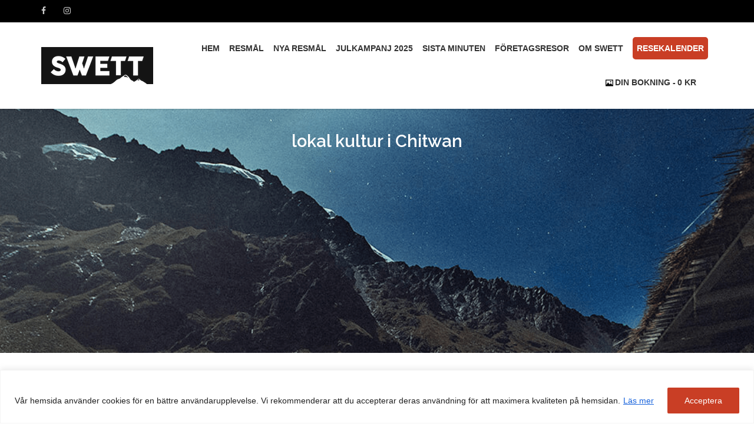

--- FILE ---
content_type: text/html; charset=UTF-8
request_url: https://www.swett.se/tharu-village-tour-banner/
body_size: 34160
content:
<meta property="og:image" content="" />
<meta property="og:url" content="https://www.swett.se/tharu-village-tour-banner/" />
<!DOCTYPE html>
<html dir="ltr" lang="sv-SE" prefix="og: https://ogp.me/ns#">
<head>
	<meta charset="UTF-8">
	<meta name="viewport" content="width=device-width, initial-scale=1">
	<link rel="profile" href="http://gmpg.org/xfn/11">
<!--<link rel='stylesheet' href='https://use.fontawesome.com/releases/v5.7.0/css/all.css' integrity='sha384-lZN37f5QGtY3VHgisS14W3ExzMWZxybE1SJSEsQp9S+oqd12jhcu+A56Ebc1zFSJ' crossorigin='anonymous'>-->
<link rel='stylesheet' href='https://www.swett.se/wp-content/themes/travelwp/assets/css/all.css' integrity='sha384-lZN37f5QGtY3VHgisS14W3ExzMWZxybE1SJSEsQp9S+oqd12jhcu+A56Ebc1zFSJ' crossorigin='anonymous'>
	<link rel="pingback" href="https://www.swett.se/xmlrpc.php">
	<title>lokal kultur i Chitwan | Swett</title>

		<!-- All in One SEO 4.8.1 - aioseo.com -->
	<meta name="description" content="lokal kultur i nepal" />
	<meta name="robots" content="max-image-preview:large" />
	<meta name="author" content="nicklas.lautakoski"/>
	<link rel="canonical" href="https://www.swett.se/tharu-village-tour-banner/" />
	<meta name="generator" content="All in One SEO (AIOSEO) 4.8.1" />
		<meta property="og:locale" content="sv_SE" />
		<meta property="og:site_name" content="Swett | Äventyrliga vandringsresor med Swett" />
		<meta property="og:type" content="article" />
		<meta property="og:title" content="lokal kultur i Chitwan | Swett" />
		<meta property="og:url" content="https://www.swett.se/tharu-village-tour-banner/" />
		<meta property="article:published_time" content="2019-06-19T12:55:30+00:00" />
		<meta property="article:modified_time" content="2019-06-19T12:56:06+00:00" />
		<meta name="twitter:card" content="summary_large_image" />
		<meta name="twitter:title" content="lokal kultur i Chitwan | Swett" />
		<script type="application/ld+json" class="aioseo-schema">
			{"@context":"https:\/\/schema.org","@graph":[{"@type":"BreadcrumbList","@id":"https:\/\/www.swett.se\/tharu-village-tour-banner\/#breadcrumblist","itemListElement":[{"@type":"ListItem","@id":"https:\/\/www.swett.se\/#listItem","position":1,"name":"Home","item":"https:\/\/www.swett.se\/","nextItem":{"@type":"ListItem","@id":"https:\/\/www.swett.se\/tharu-village-tour-banner\/#listItem","name":"lokal kultur i Chitwan"}},{"@type":"ListItem","@id":"https:\/\/www.swett.se\/tharu-village-tour-banner\/#listItem","position":2,"name":"lokal kultur i Chitwan","previousItem":{"@type":"ListItem","@id":"https:\/\/www.swett.se\/#listItem","name":"Home"}}]},{"@type":"ItemPage","@id":"https:\/\/www.swett.se\/tharu-village-tour-banner\/#itempage","url":"https:\/\/www.swett.se\/tharu-village-tour-banner\/","name":"lokal kultur i Chitwan | Swett","description":"lokal kultur i nepal","inLanguage":"sv-SE","isPartOf":{"@id":"https:\/\/www.swett.se\/#website"},"breadcrumb":{"@id":"https:\/\/www.swett.se\/tharu-village-tour-banner\/#breadcrumblist"},"author":{"@id":"https:\/\/www.swett.se\/author\/nicklas-lautakoski\/#author"},"creator":{"@id":"https:\/\/www.swett.se\/author\/nicklas-lautakoski\/#author"},"datePublished":"2019-06-19T12:55:30+00:00","dateModified":"2019-06-19T12:56:06+00:00"},{"@type":"Organization","@id":"https:\/\/www.swett.se\/#organization","name":"Swett","description":"\u00c4ventyrliga vandringsresor med Swett","url":"https:\/\/www.swett.se\/"},{"@type":"Person","@id":"https:\/\/www.swett.se\/author\/nicklas-lautakoski\/#author","url":"https:\/\/www.swett.se\/author\/nicklas-lautakoski\/","name":"nicklas.lautakoski"},{"@type":"WebSite","@id":"https:\/\/www.swett.se\/#website","url":"https:\/\/www.swett.se\/","name":"Swett","description":"\u00c4ventyrliga vandringsresor med Swett","inLanguage":"sv-SE","publisher":{"@id":"https:\/\/www.swett.se\/#organization"}}]}
		</script>
		<!-- All in One SEO -->

<link rel='dns-prefetch' href='//maxcdn.bootstrapcdn.com' />
<link rel='dns-prefetch' href='//fonts.googleapis.com' />
<link rel='dns-prefetch' href='//s.w.org' />
<link rel='preconnect' href='https://fonts.gstatic.com' crossorigin />
<link rel="alternate" type="application/rss+xml" title="Swett &raquo; flöde" href="https://www.swett.se/feed/" />
<link rel="alternate" type="application/rss+xml" title="Swett &raquo; kommentarsflöde" href="https://www.swett.se/comments/feed/" />
<script type="text/javascript">
window._wpemojiSettings = {"baseUrl":"https:\/\/s.w.org\/images\/core\/emoji\/14.0.0\/72x72\/","ext":".png","svgUrl":"https:\/\/s.w.org\/images\/core\/emoji\/14.0.0\/svg\/","svgExt":".svg","source":{"concatemoji":"https:\/\/www.swett.se\/wp-includes\/js\/wp-emoji-release.min.js"}};
/*! This file is auto-generated */
!function(e,a,t){var n,r,o,i=a.createElement("canvas"),p=i.getContext&&i.getContext("2d");function s(e,t){var a=String.fromCharCode,e=(p.clearRect(0,0,i.width,i.height),p.fillText(a.apply(this,e),0,0),i.toDataURL());return p.clearRect(0,0,i.width,i.height),p.fillText(a.apply(this,t),0,0),e===i.toDataURL()}function c(e){var t=a.createElement("script");t.src=e,t.defer=t.type="text/javascript",a.getElementsByTagName("head")[0].appendChild(t)}for(o=Array("flag","emoji"),t.supports={everything:!0,everythingExceptFlag:!0},r=0;r<o.length;r++)t.supports[o[r]]=function(e){if(!p||!p.fillText)return!1;switch(p.textBaseline="top",p.font="600 32px Arial",e){case"flag":return s([127987,65039,8205,9895,65039],[127987,65039,8203,9895,65039])?!1:!s([55356,56826,55356,56819],[55356,56826,8203,55356,56819])&&!s([55356,57332,56128,56423,56128,56418,56128,56421,56128,56430,56128,56423,56128,56447],[55356,57332,8203,56128,56423,8203,56128,56418,8203,56128,56421,8203,56128,56430,8203,56128,56423,8203,56128,56447]);case"emoji":return!s([129777,127995,8205,129778,127999],[129777,127995,8203,129778,127999])}return!1}(o[r]),t.supports.everything=t.supports.everything&&t.supports[o[r]],"flag"!==o[r]&&(t.supports.everythingExceptFlag=t.supports.everythingExceptFlag&&t.supports[o[r]]);t.supports.everythingExceptFlag=t.supports.everythingExceptFlag&&!t.supports.flag,t.DOMReady=!1,t.readyCallback=function(){t.DOMReady=!0},t.supports.everything||(n=function(){t.readyCallback()},a.addEventListener?(a.addEventListener("DOMContentLoaded",n,!1),e.addEventListener("load",n,!1)):(e.attachEvent("onload",n),a.attachEvent("onreadystatechange",function(){"complete"===a.readyState&&t.readyCallback()})),(e=t.source||{}).concatemoji?c(e.concatemoji):e.wpemoji&&e.twemoji&&(c(e.twemoji),c(e.wpemoji)))}(window,document,window._wpemojiSettings);
</script>
<style type="text/css">
img.wp-smiley,
img.emoji {
	display: inline !important;
	border: none !important;
	box-shadow: none !important;
	height: 1em !important;
	width: 1em !important;
	margin: 0 0.07em !important;
	vertical-align: -0.1em !important;
	background: none !important;
	padding: 0 !important;
}
</style>
	<link rel='stylesheet' id='wp-block-library-css'  href='https://www.swett.se/wp-includes/css/dist/block-library/style.min.css' type='text/css' media='all' />
<style id='global-styles-inline-css' type='text/css'>
body{--wp--preset--color--black: #000000;--wp--preset--color--cyan-bluish-gray: #abb8c3;--wp--preset--color--white: #ffffff;--wp--preset--color--pale-pink: #f78da7;--wp--preset--color--vivid-red: #cf2e2e;--wp--preset--color--luminous-vivid-orange: #ff6900;--wp--preset--color--luminous-vivid-amber: #fcb900;--wp--preset--color--light-green-cyan: #7bdcb5;--wp--preset--color--vivid-green-cyan: #00d084;--wp--preset--color--pale-cyan-blue: #8ed1fc;--wp--preset--color--vivid-cyan-blue: #0693e3;--wp--preset--color--vivid-purple: #9b51e0;--wp--preset--gradient--vivid-cyan-blue-to-vivid-purple: linear-gradient(135deg,rgba(6,147,227,1) 0%,rgb(155,81,224) 100%);--wp--preset--gradient--light-green-cyan-to-vivid-green-cyan: linear-gradient(135deg,rgb(122,220,180) 0%,rgb(0,208,130) 100%);--wp--preset--gradient--luminous-vivid-amber-to-luminous-vivid-orange: linear-gradient(135deg,rgba(252,185,0,1) 0%,rgba(255,105,0,1) 100%);--wp--preset--gradient--luminous-vivid-orange-to-vivid-red: linear-gradient(135deg,rgba(255,105,0,1) 0%,rgb(207,46,46) 100%);--wp--preset--gradient--very-light-gray-to-cyan-bluish-gray: linear-gradient(135deg,rgb(238,238,238) 0%,rgb(169,184,195) 100%);--wp--preset--gradient--cool-to-warm-spectrum: linear-gradient(135deg,rgb(74,234,220) 0%,rgb(151,120,209) 20%,rgb(207,42,186) 40%,rgb(238,44,130) 60%,rgb(251,105,98) 80%,rgb(254,248,76) 100%);--wp--preset--gradient--blush-light-purple: linear-gradient(135deg,rgb(255,206,236) 0%,rgb(152,150,240) 100%);--wp--preset--gradient--blush-bordeaux: linear-gradient(135deg,rgb(254,205,165) 0%,rgb(254,45,45) 50%,rgb(107,0,62) 100%);--wp--preset--gradient--luminous-dusk: linear-gradient(135deg,rgb(255,203,112) 0%,rgb(199,81,192) 50%,rgb(65,88,208) 100%);--wp--preset--gradient--pale-ocean: linear-gradient(135deg,rgb(255,245,203) 0%,rgb(182,227,212) 50%,rgb(51,167,181) 100%);--wp--preset--gradient--electric-grass: linear-gradient(135deg,rgb(202,248,128) 0%,rgb(113,206,126) 100%);--wp--preset--gradient--midnight: linear-gradient(135deg,rgb(2,3,129) 0%,rgb(40,116,252) 100%);--wp--preset--duotone--dark-grayscale: url('#wp-duotone-dark-grayscale');--wp--preset--duotone--grayscale: url('#wp-duotone-grayscale');--wp--preset--duotone--purple-yellow: url('#wp-duotone-purple-yellow');--wp--preset--duotone--blue-red: url('#wp-duotone-blue-red');--wp--preset--duotone--midnight: url('#wp-duotone-midnight');--wp--preset--duotone--magenta-yellow: url('#wp-duotone-magenta-yellow');--wp--preset--duotone--purple-green: url('#wp-duotone-purple-green');--wp--preset--duotone--blue-orange: url('#wp-duotone-blue-orange');--wp--preset--font-size--small: 13px;--wp--preset--font-size--medium: 20px;--wp--preset--font-size--large: 36px;--wp--preset--font-size--x-large: 42px;}.has-black-color{color: var(--wp--preset--color--black) !important;}.has-cyan-bluish-gray-color{color: var(--wp--preset--color--cyan-bluish-gray) !important;}.has-white-color{color: var(--wp--preset--color--white) !important;}.has-pale-pink-color{color: var(--wp--preset--color--pale-pink) !important;}.has-vivid-red-color{color: var(--wp--preset--color--vivid-red) !important;}.has-luminous-vivid-orange-color{color: var(--wp--preset--color--luminous-vivid-orange) !important;}.has-luminous-vivid-amber-color{color: var(--wp--preset--color--luminous-vivid-amber) !important;}.has-light-green-cyan-color{color: var(--wp--preset--color--light-green-cyan) !important;}.has-vivid-green-cyan-color{color: var(--wp--preset--color--vivid-green-cyan) !important;}.has-pale-cyan-blue-color{color: var(--wp--preset--color--pale-cyan-blue) !important;}.has-vivid-cyan-blue-color{color: var(--wp--preset--color--vivid-cyan-blue) !important;}.has-vivid-purple-color{color: var(--wp--preset--color--vivid-purple) !important;}.has-black-background-color{background-color: var(--wp--preset--color--black) !important;}.has-cyan-bluish-gray-background-color{background-color: var(--wp--preset--color--cyan-bluish-gray) !important;}.has-white-background-color{background-color: var(--wp--preset--color--white) !important;}.has-pale-pink-background-color{background-color: var(--wp--preset--color--pale-pink) !important;}.has-vivid-red-background-color{background-color: var(--wp--preset--color--vivid-red) !important;}.has-luminous-vivid-orange-background-color{background-color: var(--wp--preset--color--luminous-vivid-orange) !important;}.has-luminous-vivid-amber-background-color{background-color: var(--wp--preset--color--luminous-vivid-amber) !important;}.has-light-green-cyan-background-color{background-color: var(--wp--preset--color--light-green-cyan) !important;}.has-vivid-green-cyan-background-color{background-color: var(--wp--preset--color--vivid-green-cyan) !important;}.has-pale-cyan-blue-background-color{background-color: var(--wp--preset--color--pale-cyan-blue) !important;}.has-vivid-cyan-blue-background-color{background-color: var(--wp--preset--color--vivid-cyan-blue) !important;}.has-vivid-purple-background-color{background-color: var(--wp--preset--color--vivid-purple) !important;}.has-black-border-color{border-color: var(--wp--preset--color--black) !important;}.has-cyan-bluish-gray-border-color{border-color: var(--wp--preset--color--cyan-bluish-gray) !important;}.has-white-border-color{border-color: var(--wp--preset--color--white) !important;}.has-pale-pink-border-color{border-color: var(--wp--preset--color--pale-pink) !important;}.has-vivid-red-border-color{border-color: var(--wp--preset--color--vivid-red) !important;}.has-luminous-vivid-orange-border-color{border-color: var(--wp--preset--color--luminous-vivid-orange) !important;}.has-luminous-vivid-amber-border-color{border-color: var(--wp--preset--color--luminous-vivid-amber) !important;}.has-light-green-cyan-border-color{border-color: var(--wp--preset--color--light-green-cyan) !important;}.has-vivid-green-cyan-border-color{border-color: var(--wp--preset--color--vivid-green-cyan) !important;}.has-pale-cyan-blue-border-color{border-color: var(--wp--preset--color--pale-cyan-blue) !important;}.has-vivid-cyan-blue-border-color{border-color: var(--wp--preset--color--vivid-cyan-blue) !important;}.has-vivid-purple-border-color{border-color: var(--wp--preset--color--vivid-purple) !important;}.has-vivid-cyan-blue-to-vivid-purple-gradient-background{background: var(--wp--preset--gradient--vivid-cyan-blue-to-vivid-purple) !important;}.has-light-green-cyan-to-vivid-green-cyan-gradient-background{background: var(--wp--preset--gradient--light-green-cyan-to-vivid-green-cyan) !important;}.has-luminous-vivid-amber-to-luminous-vivid-orange-gradient-background{background: var(--wp--preset--gradient--luminous-vivid-amber-to-luminous-vivid-orange) !important;}.has-luminous-vivid-orange-to-vivid-red-gradient-background{background: var(--wp--preset--gradient--luminous-vivid-orange-to-vivid-red) !important;}.has-very-light-gray-to-cyan-bluish-gray-gradient-background{background: var(--wp--preset--gradient--very-light-gray-to-cyan-bluish-gray) !important;}.has-cool-to-warm-spectrum-gradient-background{background: var(--wp--preset--gradient--cool-to-warm-spectrum) !important;}.has-blush-light-purple-gradient-background{background: var(--wp--preset--gradient--blush-light-purple) !important;}.has-blush-bordeaux-gradient-background{background: var(--wp--preset--gradient--blush-bordeaux) !important;}.has-luminous-dusk-gradient-background{background: var(--wp--preset--gradient--luminous-dusk) !important;}.has-pale-ocean-gradient-background{background: var(--wp--preset--gradient--pale-ocean) !important;}.has-electric-grass-gradient-background{background: var(--wp--preset--gradient--electric-grass) !important;}.has-midnight-gradient-background{background: var(--wp--preset--gradient--midnight) !important;}.has-small-font-size{font-size: var(--wp--preset--font-size--small) !important;}.has-medium-font-size{font-size: var(--wp--preset--font-size--medium) !important;}.has-large-font-size{font-size: var(--wp--preset--font-size--large) !important;}.has-x-large-font-size{font-size: var(--wp--preset--font-size--x-large) !important;}
</style>
<link rel='stylesheet' id='contact-form-7-css'  href='https://www.swett.se/wp-content/plugins/contact-form-7/includes/css/styles.css' type='text/css' media='all' />
<link rel='stylesheet' id='sb_instagram_styles-css'  href='https://www.swett.se/wp-content/plugins/instagram-feed/css/sb-instagram.min.css' type='text/css' media='all' />
<link rel='stylesheet' id='sb-font-awesome-css'  href='https://maxcdn.bootstrapcdn.com/font-awesome/4.7.0/css/font-awesome.min.css' type='text/css' media='all' />
<link rel='stylesheet' id='style-tour-booking-jq-ui-css-css'  href='https://www.swett.se/wp-content/plugins/travel-booking/assets/css/frontend/jquery-ui.min.css' type='text/css' media='all' />
<link rel='stylesheet' id='style-tour-booking-css-css'  href='https://www.swett.se/wp-content/plugins/travel-booking/assets/css/frontend/booking.css' type='text/css' media='all' />
<link rel='stylesheet' id='wpmenucart-icons-css'  href='https://www.swett.se/wp-content/plugins/woocommerce-menu-bar-cart/css/wpmenucart-icons.css' type='text/css' media='all' />
<link rel='stylesheet' id='wpmenucart-css'  href='https://www.swett.se/wp-content/plugins/woocommerce-menu-bar-cart/css/wpmenucart-main.css' type='text/css' media='all' />
<link rel='stylesheet' id='woocommerce-general-css'  href='https://www.swett.se/wp-content/plugins/woocommerce/assets/css/woocommerce.css' type='text/css' media='all' />
<link rel='stylesheet' id='hamburger.css-css'  href='https://www.swett.se/wp-content/plugins/wp-responsive-menu/css/wpr-hamburger.css' type='text/css' media='all' />
<link rel='stylesheet' id='wprmenu.css-css'  href='https://www.swett.se/wp-content/plugins/wp-responsive-menu/css/wprmenu.css' type='text/css' media='all' />
<style id='wprmenu.css-inline-css' type='text/css'>
@media only screen and ( max-width: 768px ) {
				#mg-wprm-wrap ul li {
					border-top: solid 1px rgba(255,255,255,0.5);
					border-bottom: solid 1px rgba(255,255,255,0.5);
				}
				
				#wprmenu_bar {
					background-color: #000000;
				}
			
				html body div#mg-wprm-wrap .wpr_submit .icon.icon-search {
					color: #FFFFFF;
				}
				#wprmenu_bar .menu_title, #wprmenu_bar .wprmenu_icon_menu {
					color: #FFFFFF;
				}
				#wprmenu_bar .menu_title {
					font-size: 15px;
					font-weight: normal;
				}
				#mg-wprm-wrap li.menu-item a {
					font-size: 15px;
					text-transform: none;
					font-weight: normal;
				}
				#mg-wprm-wrap li.menu-item-has-children ul.sub-menu a {
					font-size: 13px;
					text-transform: uppercase;
					font-weight: normal;
				}
				#mg-wprm-wrap li.current-menu-item > a {
					background: #cc705f;
				}
				#mg-wprm-wrap li.current-menu-item > a,
				#mg-wprm-wrap li.current-menu-item span.wprmenu_icon{
					color: #FFFFFF !important;
				}
				#mg-wprm-wrap {
					background-color: #cb4731;
				}
				.cbp-spmenu-push-toright {
					left: 60% ;
				}
				.cbp-spmenu-push-toright .mm-slideout {
					left:60% ;
				}
				.cbp-spmenu-push-toleft {
					left: -60% ;
				}
				#mg-wprm-wrap.cbp-spmenu-right,
				#mg-wprm-wrap.cbp-spmenu-left,
				#mg-wprm-wrap.cbp-spmenu-right.custom,
				#mg-wprm-wrap.cbp-spmenu-left.custom,
				.cbp-spmenu-vertical {
					width: 60%;
					max-width: 350px;
				}
				#mg-wprm-wrap ul#wprmenu_menu_ul li.menu-item a,
				div#mg-wprm-wrap ul li span.wprmenu_icon {
					color: #FFFFFF !important;
				}
				#mg-wprm-wrap ul#wprmenu_menu_ul li.menu-item a:hover {
					background: #ffffff;
					color: #ca4731 !important;
				}
				div#mg-wprm-wrap ul>li:hover>span.wprmenu_icon {
					color: #ca4731 !important;
				}
				.wprmenu_bar .hamburger-inner, .wprmenu_bar .hamburger-inner::before, .wprmenu_bar .hamburger-inner::after {
					background: #000000;
				}
				.wprmenu_bar .hamburger:hover .hamburger-inner, .wprmenu_bar .hamburger:hover .hamburger-inner::before,
			 .wprmenu_bar .hamburger:hover .hamburger-inner::after {
				background: #000000;
				}
			div.wprmenu_bar div.hamburger{padding-right: 6px !important;}
				#wprmenu_menu.left {
					width:60%;
					left: -60%;
					right: auto;
				}
				#wprmenu_menu.right {
					width:60%;
					right: -60%;
					left: auto;
				}
			
					.wprmenu_bar .hamburger {
						float: left;
					}
					.wprmenu_bar #custom_menu_icon.hamburger {
						top: 50px;
						left: 5px;
						float: left !important;
						background-color: #dd3333;
					}
					

				.custMenu #custom_menu_icon {
				display: block;
			}#wprmenu_bar,#mg-wprm-wrap { display: block; }
			div#wpadminbar { position: fixed; }}
</style>
<link rel='stylesheet' id='wpr_icons-css'  href='https://www.swett.se/wp-content/plugins/wp-responsive-menu/inc/icons/style.css' type='text/css' media='all' />
<link rel='stylesheet' id='wc-deposits-frontend-css'  href='https://www.swett.se/wp-content/plugins/woocommerce-deposits/assets/css/frontend.css' type='text/css' media='all' />
<link rel='stylesheet' id='bootstrap-css'  href='https://www.swett.se/wp-content/themes/travelwp/assets/css/bootstrap.min.css' type='text/css' media='all' />
<link rel='stylesheet' id='font-awesome-css'  href='https://www.swett.se/wp-content/themes/travelwp/assets/css/font-awesome.min.css' type='text/css' media='all' />
<link rel='stylesheet' id='font-linearicons-css'  href='https://www.swett.se/wp-content/themes/travelwp/assets/css/font-linearicons.css' type='text/css' media='all' />
<link rel='stylesheet' id='travelwp-flaticon-css'  href='https://www.swett.se/wp-content/themes/travelwp/assets/css/flaticon.css' type='text/css' media='all' />
<link rel='stylesheet' id='travelwp-style-css'  href='https://www.swett.se/wp-content/themes/travelwp/style.css' type='text/css' media='all' />
<link rel='stylesheet' id='physcode_travelwp-css'  href='https://www.swett.se/wp-content/uploads/physcode/physcode_travelwp.css' type='text/css' media='all' />
<link rel='stylesheet' id='js_composer_custom_css-css'  href='//www.swett.se/wp-content/uploads/js_composer/custom.css' type='text/css' media='all' />
<link rel='stylesheet' id='jquery-ui-smoothness-css'  href='https://www.swett.se/wp-content/plugins/contact-form-7/includes/js/jquery-ui/themes/smoothness/jquery-ui.min.css' type='text/css' media='screen' />
<link rel="preload" as="style" href="https://fonts.googleapis.com/css?family=Raleway:600&#038;display=swap&#038;ver=1758028801" /><link rel="stylesheet" href="https://fonts.googleapis.com/css?family=Raleway:600&#038;display=swap&#038;ver=1758028801" media="print" onload="this.media='all'"><noscript><link rel="stylesheet" href="https://fonts.googleapis.com/css?family=Raleway:600&#038;display=swap&#038;ver=1758028801" /></noscript><script type="text/javascript">
		var tb_phys_ajax_url ="https://www.swett.se/";
		</script><script type='text/javascript' src='https://www.swett.se/wp-includes/js/jquery/jquery.min.js' id='jquery-core-js'></script>
<script type='text/javascript' src='https://www.swett.se/wp-includes/js/jquery/jquery-migrate.min.js' id='jquery-migrate-js'></script>
<script type='text/javascript' src='https://www.swett.se/wp-content/themes/travelwp/assets/js/jquery.validate.min.js' id='validate-script-js'></script>
<script type='text/javascript' id='ajax-auth-script-js-extra'>
/* <![CDATA[ */
var ajax_auth_object = {"ajaxurl":"https:\/\/www.swett.se\/wp-admin\/admin-ajax.php","redirecturl":"https:\/\/www.swett.se\/mitt-konto\/","loadingmessage":"Skickar login uppgifter..."};
/* ]]> */
</script>
<script type='text/javascript' src='https://www.swett.se/wp-content/themes/travelwp/assets/js/ajax-auth-script.js' id='ajax-auth-script-js'></script>
<script type='text/javascript' id='cookie-law-info-js-extra'>
/* <![CDATA[ */
var _ckyConfig = {"_ipData":[],"_assetsURL":"https:\/\/www.swett.se\/wp-content\/plugins\/cookie-law-info\/lite\/frontend\/images\/","_publicURL":"https:\/\/www.swett.se","_expiry":"365","_categories":[{"name":"Necessary","slug":"necessary","isNecessary":true,"ccpaDoNotSell":true,"cookies":[],"active":true,"defaultConsent":{"gdpr":true,"ccpa":true}},{"name":"Functional","slug":"functional","isNecessary":false,"ccpaDoNotSell":true,"cookies":[],"active":true,"defaultConsent":{"gdpr":false,"ccpa":false}},{"name":"Analytics","slug":"analytics","isNecessary":false,"ccpaDoNotSell":true,"cookies":[],"active":true,"defaultConsent":{"gdpr":false,"ccpa":false}},{"name":"Performance","slug":"performance","isNecessary":false,"ccpaDoNotSell":true,"cookies":[],"active":true,"defaultConsent":{"gdpr":false,"ccpa":false}},{"name":"Advertisement","slug":"advertisement","isNecessary":false,"ccpaDoNotSell":true,"cookies":[],"active":true,"defaultConsent":{"gdpr":false,"ccpa":false}}],"_activeLaw":"gdpr","_rootDomain":"","_block":"1","_showBanner":"1","_bannerConfig":{"settings":{"type":"banner","position":"bottom","applicableLaw":"gdpr"},"behaviours":{"reloadBannerOnAccept":false,"loadAnalyticsByDefault":false,"animations":{"onLoad":"animate","onHide":"sticky"}},"config":{"revisitConsent":{"status":true,"tag":"revisit-consent","position":"bottom-left","meta":{"url":"#"},"styles":{"background-color":"#0056A7"},"elements":{"title":{"type":"text","tag":"revisit-consent-title","status":true,"styles":{"color":"#0056a7"}}}},"preferenceCenter":{"toggle":{"status":true,"tag":"detail-category-toggle","type":"toggle","states":{"active":{"styles":{"background-color":"#1863DC"}},"inactive":{"styles":{"background-color":"#D0D5D2"}}}}},"categoryPreview":{"status":false,"toggle":{"status":true,"tag":"detail-category-preview-toggle","type":"toggle","states":{"active":{"styles":{"background-color":"#1863DC"}},"inactive":{"styles":{"background-color":"#D0D5D2"}}}}},"videoPlaceholder":{"status":true,"styles":{"background-color":"#000000","border-color":"#000000cc","color":"#ffffff"}},"readMore":{"status":true,"tag":"readmore-button","type":"link","meta":{"noFollow":true,"newTab":true},"styles":{"color":"#1863DC","background-color":"transparent","border-color":"transparent"}},"auditTable":{"status":true}}},"_version":"3.0.3","_logConsent":"","_tags":[{"tag":"accept-button","styles":{"color":"#FFFFFF","background-color":"#c93e25","border-color":"#c93e25"}},{"tag":"reject-button","styles":{"color":"#1863DC","background-color":"transparent","border-color":"#1863DC"}},{"tag":"settings-button","styles":{"color":"#1863DC","background-color":"transparent","border-color":"#1863DC"}},{"tag":"readmore-button","styles":{"color":"#1863DC","background-color":"transparent","border-color":"transparent"}},{"tag":"donotsell-button","styles":{"color":"#1863DC","background-color":"transparent","border-color":"transparent"}},{"tag":"accept-button","styles":{"color":"#FFFFFF","background-color":"#c93e25","border-color":"#c93e25"}},{"tag":"revisit-consent","styles":{"background-color":"#0056A7"}}],"_shortCodes":[{"key":"cky_readmore","content":"<a href=\"https:\/\/www.swett.se\/integritetspolicy\/\" class=\"cky-policy\" aria-label=\"L\u00e4s mer\" target=\"_blank\" rel=\"noopener\" data-cky-tag=\"readmore-button\">L\u00e4s mer<\/a>","tag":"readmore-button","status":true,"attributes":{"rel":"nofollow","target":"_blank"}},{"key":"cky_show_desc","content":"<button class=\"cky-show-desc-btn\" data-cky-tag=\"show-desc-button\" aria-label=\"Show more\">Show more<\/button>","tag":"show-desc-button","status":true,"attributes":[]},{"key":"cky_hide_desc","content":"<button class=\"cky-show-desc-btn\" data-cky-tag=\"hide-desc-button\" aria-label=\"Show less\">Show less<\/button>","tag":"hide-desc-button","status":true,"attributes":[]},{"key":"cky_category_toggle_label","content":"[cky_{{status}}_category_label] [cky_preference_{{category_slug}}_title]","tag":"","status":true,"attributes":[]},{"key":"cky_enable_category_label","content":"Enable","tag":"","status":true,"attributes":[]},{"key":"cky_disable_category_label","content":"Disable","tag":"","status":true,"attributes":[]},{"key":"cky_video_placeholder","content":"<div class=\"video-placeholder-normal\" data-cky-tag=\"video-placeholder\" id=\"[UNIQUEID]\"><p class=\"video-placeholder-text-normal\" data-cky-tag=\"placeholder-title\">Please accept the cookie consent<\/p><\/div>","tag":"","status":true,"attributes":[]}],"_rtl":"","_providersToBlock":[]};
var _ckyStyles = {"css":".cky-overlay { background: #000000; opacity: 0.4; position: fixed; top: 0; left: 0; width: 100%; height: 100%; z-index: 99999999; } .cky-hide { display: none; } .cky-btn-revisit-wrapper { display: flex; align-items: center; justify-content: center; background: #0056a7; width: 60px; height: 60px; border-radius: 50%; position: fixed; z-index: 999999; cursor: pointer; } .cky-revisit-bottom-left { bottom: 15px; left: 15px; } .cky-revisit-bottom-right { bottom: 15px; right: 15px; } .cky-btn-revisit-wrapper .cky-btn-revisit { background: none; border: none; cursor: pointer; position: relative; margin: 0; padding: 0; } .cky-btn-revisit-wrapper .cky-btn-revisit img { max-width: fit-content; margin: 0; } .cky-revisit-bottom-left:hover::before { content: attr(data-tooltip); position: absolute; background: #333333; color: #ffffff; left: calc(100% + 7px); font-size: 14px; width: max-content; padding: 5px 8px; border-radius: 4px; } .cky-revisit-bottom-left:hover::after { position: absolute; content: \"\"; border: 5px solid transparent; left: calc(100% + 2px); border-left-width: 0; border-right-color: #333333; } .cky-revisit-bottom-right:hover::before { content: attr(data-tooltip); position: absolute; background: #333333; color: #ffffff; right: calc(100% + 7px); font-size: 14px; width: max-content; padding: 5px 8px; border-radius: 4px; } .cky-revisit-bottom-right:hover::after { position: absolute; content: \"\"; border: 5px solid transparent; right: calc(100% + 2px); border-right-width: 0; border-left-color: #333; } .cky-revisit-hide { display: none; } .cky-consent-container { position: fixed; width: 100%; box-sizing: border-box; z-index: 9999999; } .cky-consent-container .cky-consent-bar { background: #ffffff; border: 1px solid; padding: 16.5px 24px; box-shadow: 0 -1px 10px 0 #acabab4d; } .cky-banner-bottom { bottom: 0; left: 0; } .cky-banner-top { top: 0; left: 0; } .cky-custom-brand-logo-wrapper .cky-custom-brand-logo { width: 100px; height: auto; margin: 0 0 12px 0; } .cky-notice .cky-title { color: #212121; font-weight: 700; font-size: 18px; line-height: 24px; margin: 0 0 12px 0; } .cky-notice-group { display: flex; justify-content: space-between; align-items: center; font-size: 14px; line-height: 24px; font-weight: 400; } .cky-notice-des * { font-size: 14px; } .cky-notice-des { color: #212121; font-size: 14px; line-height: 24px; font-weight: 400; } .cky-notice-des img { height: 25px; width: 25px; } .cky-consent-bar .cky-notice-des p { color: inherit; margin-top: 0; } .cky-notice-des P:last-child { margin-bottom: 0; } .cky-notice-des a.cky-policy, .cky-notice-des button.cky-policy { font-size: 14px; color: #1863dc; white-space: nowrap; cursor: pointer; background: transparent; border: 1px solid; text-decoration: underline; } .cky-notice-des button.cky-policy { padding: 0; } .cky-notice-des a.cky-policy:focus-visible, .cky-notice-des button.cky-policy:focus-visible, .cky-preference-content-wrapper .cky-show-desc-btn:focus-visible, .cky-accordion-header .cky-accordion-btn:focus-visible, .cky-preference-header .cky-btn-close:focus-visible, .cky-switch input[type=checkbox]:focus-visible, .cky-footer-wrapper a:focus-visible, .cky-btn:focus-visible { outline: 2px solid #1863dc; outline-offset: 2px; } .cky-btn:focus:not(:focus-visible), .cky-accordion-header .cky-accordion-btn:focus:not(:focus-visible), .cky-preference-content-wrapper .cky-show-desc-btn:focus:not(:focus-visible), .cky-btn-revisit-wrapper .cky-btn-revisit:focus:not(:focus-visible), .cky-preference-header .cky-btn-close:focus:not(:focus-visible), .cky-consent-bar .cky-banner-btn-close:focus:not(:focus-visible) { outline: 0; } button.cky-show-desc-btn:not(:hover):not(:active) { color: #1863dc; background: transparent; } button.cky-accordion-btn:not(:hover):not(:active), button.cky-banner-btn-close:not(:hover):not(:active), button.cky-btn-close:not(:hover):not(:active), button.cky-btn-revisit:not(:hover):not(:active) { background: transparent; } .cky-consent-bar button:hover, .cky-modal.cky-modal-open button:hover, .cky-consent-bar button:focus, .cky-modal.cky-modal-open button:focus { text-decoration: none; } .cky-notice-btn-wrapper { display: flex; justify-content: center; align-items: center; margin-left: 15px; } .cky-notice-btn-wrapper .cky-btn { text-shadow: none; box-shadow: none; } .cky-btn { font-size: 14px; font-family: inherit; line-height: 24px; padding: 8px 27px; font-weight: 500; margin: 0 8px 0 0; border-radius: 2px; white-space: nowrap; cursor: pointer; text-align: center; text-transform: none; min-height: 0; } .cky-btn:hover { opacity: 0.8; } .cky-btn-customize { color: #1863dc; background: transparent; border: 2px solid #1863dc; } .cky-btn-reject { color: #1863dc; background: transparent; border: 2px solid #1863dc; } .cky-btn-accept { background: #1863dc; color: #ffffff; border: 2px solid #1863dc; } .cky-btn:last-child { margin-right: 0; } @media (max-width: 768px) { .cky-notice-group { display: block; } .cky-notice-btn-wrapper { margin-left: 0; } .cky-notice-btn-wrapper .cky-btn { flex: auto; max-width: 100%; margin-top: 10px; white-space: unset; } } @media (max-width: 576px) { .cky-notice-btn-wrapper { flex-direction: column; } .cky-custom-brand-logo-wrapper, .cky-notice .cky-title, .cky-notice-des, .cky-notice-btn-wrapper { padding: 0 28px; } .cky-consent-container .cky-consent-bar { padding: 16.5px 0; } .cky-notice-des { max-height: 40vh; overflow-y: scroll; } .cky-notice-btn-wrapper .cky-btn { width: 100%; padding: 8px; margin-right: 0; } .cky-notice-btn-wrapper .cky-btn-accept { order: 1; } .cky-notice-btn-wrapper .cky-btn-reject { order: 3; } .cky-notice-btn-wrapper .cky-btn-customize { order: 2; } } @media (max-width: 425px) { .cky-custom-brand-logo-wrapper, .cky-notice .cky-title, .cky-notice-des, .cky-notice-btn-wrapper { padding: 0 24px; } .cky-notice-btn-wrapper { flex-direction: column; } .cky-btn { width: 100%; margin: 10px 0 0 0; } .cky-notice-btn-wrapper .cky-btn-customize { order: 2; } .cky-notice-btn-wrapper .cky-btn-reject { order: 3; } .cky-notice-btn-wrapper .cky-btn-accept { order: 1; margin-top: 16px; } } @media (max-width: 352px) { .cky-notice .cky-title { font-size: 16px; } .cky-notice-des * { font-size: 12px; } .cky-notice-des, .cky-btn { font-size: 12px; } } .cky-modal.cky-modal-open { display: flex; visibility: visible; -webkit-transform: translate(-50%, -50%); -moz-transform: translate(-50%, -50%); -ms-transform: translate(-50%, -50%); -o-transform: translate(-50%, -50%); transform: translate(-50%, -50%); top: 50%; left: 50%; transition: all 1s ease; } .cky-modal { box-shadow: 0 32px 68px rgba(0, 0, 0, 0.3); margin: 0 auto; position: fixed; max-width: 100%; background: #ffffff; top: 50%; box-sizing: border-box; border-radius: 6px; z-index: 999999999; color: #212121; -webkit-transform: translate(-50%, 100%); -moz-transform: translate(-50%, 100%); -ms-transform: translate(-50%, 100%); -o-transform: translate(-50%, 100%); transform: translate(-50%, 100%); visibility: hidden; transition: all 0s ease; } .cky-preference-center { max-height: 79vh; overflow: hidden; width: 845px; overflow: hidden; flex: 1 1 0; display: flex; flex-direction: column; border-radius: 6px; } .cky-preference-header { display: flex; align-items: center; justify-content: space-between; padding: 22px 24px; border-bottom: 1px solid; } .cky-preference-header .cky-preference-title { font-size: 18px; font-weight: 700; line-height: 24px; } .cky-preference-header .cky-btn-close { margin: 0; cursor: pointer; vertical-align: middle; padding: 0; background: none; border: none; width: auto; height: auto; min-height: 0; line-height: 0; text-shadow: none; box-shadow: none; } .cky-preference-header .cky-btn-close img { margin: 0; } .cky-preference-body-wrapper { padding: 0 24px; flex: 1; overflow: auto; box-sizing: border-box; } .cky-preference-content-wrapper * { font-size: 14px; } .cky-preference-content-wrapper { font-size: 14px; line-height: 24px; font-weight: 400; padding: 12px 0; border-bottom: 1px solid; } .cky-preference-content-wrapper img { height: 25px; width: 25px; } .cky-preference-content-wrapper .cky-show-desc-btn { font-size: 14px; font-family: inherit; color: #1863dc; text-decoration: none; line-height: 24px; padding: 0; margin: 0; white-space: nowrap; cursor: pointer; background: transparent; border-color: transparent; text-transform: none; min-height: 0; text-shadow: none; box-shadow: none; } .cky-preference-body-wrapper .cky-preference-content-wrapper p { color: inherit; margin-top: 0; } .cky-preference-content-wrapper p:last-child { margin-bottom: 0; } .cky-accordion-wrapper { margin-bottom: 10px; } .cky-accordion { border-bottom: 1px solid; } .cky-accordion:last-child { border-bottom: none; } .cky-accordion .cky-accordion-item { display: flex; margin-top: 10px; } .cky-accordion .cky-accordion-body { display: none; } .cky-accordion.cky-accordion-active .cky-accordion-body { display: block; padding: 0 22px; margin-bottom: 16px; } .cky-accordion-header-wrapper { cursor: pointer; width: 100%; } .cky-accordion-item .cky-accordion-header { display: flex; justify-content: space-between; align-items: center; } .cky-accordion-header .cky-accordion-btn { font-size: 16px; font-family: inherit; color: #212121; line-height: 24px; background: none; border: none; font-weight: 700; padding: 0; margin: 0; cursor: pointer; text-transform: none; min-height: 0; text-shadow: none; box-shadow: none; } .cky-accordion-header .cky-always-active { color: #008000; font-weight: 600; line-height: 24px; font-size: 14px; } .cky-accordion-header-des * { font-size: 14px; } .cky-accordion-header-des { font-size: 14px; line-height: 24px; margin: 10px 0 16px 0; } .cky-accordion-header-wrapper .cky-accordion-header-des p { color: inherit; margin-top: 0; } .cky-accordion-chevron { margin-right: 22px; position: relative; cursor: pointer; } .cky-accordion-chevron-hide { display: none; } .cky-accordion .cky-accordion-chevron i::before { content: \"\"; position: absolute; border-right: 1.4px solid; border-bottom: 1.4px solid; border-color: inherit; height: 6px; width: 6px; -webkit-transform: rotate(-45deg); -moz-transform: rotate(-45deg); -ms-transform: rotate(-45deg); -o-transform: rotate(-45deg); transform: rotate(-45deg); transition: all 0.2s ease-in-out; top: 8px; } .cky-accordion.cky-accordion-active .cky-accordion-chevron i::before { -webkit-transform: rotate(45deg); -moz-transform: rotate(45deg); -ms-transform: rotate(45deg); -o-transform: rotate(45deg); transform: rotate(45deg); } .cky-audit-table { background: #f4f4f4; border-radius: 6px; } .cky-audit-table .cky-empty-cookies-text { color: inherit; font-size: 12px; line-height: 24px; margin: 0; padding: 10px; } .cky-audit-table .cky-cookie-des-table { font-size: 12px; line-height: 24px; font-weight: normal; padding: 15px 10px; border-bottom: 1px solid; border-bottom-color: inherit; margin: 0; } .cky-audit-table .cky-cookie-des-table:last-child { border-bottom: none; } .cky-audit-table .cky-cookie-des-table li { list-style-type: none; display: flex; padding: 3px 0; } .cky-audit-table .cky-cookie-des-table li:first-child { padding-top: 0; } .cky-cookie-des-table li div:first-child { width: 100px; font-weight: 600; word-break: break-word; word-wrap: break-word; } .cky-cookie-des-table li div:last-child { flex: 1; word-break: break-word; word-wrap: break-word; margin-left: 8px; } .cky-cookie-des-table li div:last-child p { color: inherit; margin-top: 0; } .cky-cookie-des-table li div:last-child p:last-child { margin-bottom: 0; } .cky-footer-shadow { display: block; width: 100%; height: 40px; background: linear-gradient(180deg, rgba(255, 255, 255, 0) 0%, #ffffff 100%); position: absolute; bottom: calc(100% - 1px); } .cky-footer-wrapper { position: relative; } .cky-prefrence-btn-wrapper { display: flex; flex-wrap: wrap; align-items: center; justify-content: center; padding: 22px 24px; border-top: 1px solid; } .cky-prefrence-btn-wrapper .cky-btn { flex: auto; max-width: 100%; text-shadow: none; box-shadow: none; } .cky-btn-preferences { color: #1863dc; background: transparent; border: 2px solid #1863dc; } .cky-preference-header, .cky-preference-body-wrapper, .cky-preference-content-wrapper, .cky-accordion-wrapper, .cky-accordion, .cky-accordion-wrapper, .cky-footer-wrapper, .cky-prefrence-btn-wrapper { border-color: inherit; } @media (max-width: 845px) { .cky-modal { max-width: calc(100% - 16px); } } @media (max-width: 576px) { .cky-modal { max-width: 100%; } .cky-preference-center { max-height: 100vh; } .cky-prefrence-btn-wrapper { flex-direction: column; } .cky-accordion.cky-accordion-active .cky-accordion-body { padding-right: 0; } .cky-prefrence-btn-wrapper .cky-btn { width: 100%; margin: 10px 0 0 0; } .cky-prefrence-btn-wrapper .cky-btn-reject { order: 3; } .cky-prefrence-btn-wrapper .cky-btn-accept { order: 1; margin-top: 0; } .cky-prefrence-btn-wrapper .cky-btn-preferences { order: 2; } } @media (max-width: 425px) { .cky-accordion-chevron { margin-right: 15px; } .cky-notice-btn-wrapper { margin-top: 0; } .cky-accordion.cky-accordion-active .cky-accordion-body { padding: 0 15px; } } @media (max-width: 352px) { .cky-preference-header .cky-preference-title { font-size: 16px; } .cky-preference-header { padding: 16px 24px; } .cky-preference-content-wrapper *, .cky-accordion-header-des * { font-size: 12px; } .cky-preference-content-wrapper, .cky-preference-content-wrapper .cky-show-more, .cky-accordion-header .cky-always-active, .cky-accordion-header-des, .cky-preference-content-wrapper .cky-show-desc-btn, .cky-notice-des a.cky-policy { font-size: 12px; } .cky-accordion-header .cky-accordion-btn { font-size: 14px; } } .cky-switch { display: flex; } .cky-switch input[type=checkbox] { position: relative; width: 44px; height: 24px; margin: 0; background: #d0d5d2; -webkit-appearance: none; border-radius: 50px; cursor: pointer; outline: 0; border: none; top: 0; } .cky-switch input[type=checkbox]:checked { background: #1863dc; } .cky-switch input[type=checkbox]:before { position: absolute; content: \"\"; height: 20px; width: 20px; left: 2px; bottom: 2px; border-radius: 50%; background-color: white; -webkit-transition: 0.4s; transition: 0.4s; margin: 0; } .cky-switch input[type=checkbox]:after { display: none; } .cky-switch input[type=checkbox]:checked:before { -webkit-transform: translateX(20px); -ms-transform: translateX(20px); transform: translateX(20px); } @media (max-width: 425px) { .cky-switch input[type=checkbox] { width: 38px; height: 21px; } .cky-switch input[type=checkbox]:before { height: 17px; width: 17px; } .cky-switch input[type=checkbox]:checked:before { -webkit-transform: translateX(17px); -ms-transform: translateX(17px); transform: translateX(17px); } } .cky-consent-bar .cky-banner-btn-close { position: absolute; right: 9px; top: 5px; background: none; border: none; cursor: pointer; padding: 0; margin: 0; min-height: 0; line-height: 0; height: auto; width: auto; text-shadow: none; box-shadow: none; } .cky-consent-bar .cky-banner-btn-close img { height: 9px; width: 9px; margin: 0; } .cky-btn-do-not-sell { font-size: 14px; line-height: 24px; padding: 6px 0; margin: 0; font-weight: 500; background: none; border-radius: 2px; border: none; white-space: nowrap; cursor: pointer; text-align: left; color: #1863dc; background: transparent; border-color: transparent; } .cky-notice-btn-wrapper .cky-btn-do-not-sell { box-shadow: none; text-shadow: none; } .cky-consent-bar .cky-banner-btn-close:focus-visible, .cky-notice-des a.cky-policy:focus-visible, .cky-notice-des button.cky-policy:focus-visible, .cky-btn-do-not-sell:focus-visible, .cky-opt-out-btn-wrapper .cky-btn:focus-visible { outline: 2px solid #1863dc; outline-offset: 2px; } @media (max-width: 768px) { .cky-notice-btn-wrapper { margin-left: 0; margin-top: 10px; justify-content: left; } .cky-notice-btn-wrapper .cky-btn-do-not-sell { padding: 0; } } @media (max-width: 352px) { .cky-btn-do-not-sell, .cky-notice-des a.cky-policy { font-size: 12px; } } .cky-opt-out { width: 400px; border-radius: 6px; } .cky-opt-out .cky-opt-out-body { padding: 32px; border-radius: 6px 6px 0 0; } .cky-opt-out-text { margin-bottom: 20px; font-size: 16px; line-height: 24px; font-weight: 600; text-align: center; } .cky-opt-out-btn-wrapper { display: flex; flex-wrap: wrap; justify-content: center; align-items: center; } .cky-opt-out-btn-wrapper .cky-btn { width: auto; margin: 0 12px 0 0; border-radius: 2px; padding: 5px 12px; cursor: pointer; text-align: center; white-space: normal; font-size: 14px; line-height: 24px; font-weight: 500; text-decoration: none; box-shadow: none; text-shadow: none; } .cky-btn-cancel { border: 1px solid #dedfe0; background: transparent; color: #858585; } .cky-btn:last-child { margin-right: 0; } .cky-btn-confirm { background: #1863dc; color: #f4f4f4; border: 1px solid #1863dc; } @media (max-width: 400px) { .cky-opt-out { width: 300px; } } @media (max-width: 352px) { .cky-opt-out-btn-wrapper .cky-btn { font-size: 12px; } .cky-opt-out-text { font-size: 14px; } } .video-placeholder-youtube { background-size: 100% 100%; background-position: center; background-repeat: no-repeat; background-color: #b2b0b059; position: relative; display: flex; align-items: center; justify-content: center; max-width: 100%; } .video-placeholder-text-youtube { text-align: center; align-items: center; padding: 10px 16px; background-color: #000000cc; color: #ffffff; border: 1px solid; } .video-placeholder-normal { background-image: url(\"\/wp-content\/plugins\/cookie-law-info\/lite\/frontend\/images\/placeholder.svg\"); background-size: 80px; background-position: center; background-repeat: no-repeat; background-color: #b2b0b059; position: relative; display: flex; align-items: flex-end; justify-content: center; max-width: 100%; } .video-placeholder-text-normal { align-items: center; padding: 10px 16px; text-align: center; border: 1px solid; } .cky-rtl { direction: rtl; text-align: right; } .cky-rtl .cky-banner-btn-close { left: 9px; right: auto; } .cky-rtl .cky-notice-btn-wrapper .cky-btn:last-child { margin-right: 8px; } .cky-rtl .cky-notice-btn-wrapper .cky-btn:first-child { margin-right: 0; } .cky-rtl .cky-notice-btn-wrapper { margin-left: 0; margin-right: 15px; } .cky-rtl .cky-prefrence-btn-wrapper .cky-btn { margin-right: 8px; } .cky-rtl .cky-prefrence-btn-wrapper .cky-btn:first-child { margin-right: 0; } .cky-rtl .cky-accordion .cky-accordion-chevron i::before { border: none; border-left: 1.4px solid; border-top: 1.4px solid; left: 12px; } .cky-rtl .cky-accordion.cky-accordion-active .cky-accordion-chevron i::before { -webkit-transform: rotate(-135deg); -moz-transform: rotate(-135deg); -ms-transform: rotate(-135deg); -o-transform: rotate(-135deg); transform: rotate(-135deg); } @media (max-width: 768px) { .cky-rtl .cky-notice-btn-wrapper { margin-right: 0 } } @media (max-width: 576px) { .cky-rtl .cky-notice-btn-wrapper .cky-btn:last-child { margin-right: 0; } .cky-rtl .cky-prefrence-btn-wrapper .cky-btn { margin-right: 0; } .cky-rtl .cky-accordion.cky-accordion-active .cky-accordion-body { padding: 0 22px 0 0; } } @media (max-width: 425px) { .cky-rtl .cky-accordion.cky-accordion-active .cky-accordion-body { padding: 0 15px 0 0; } } .cky-rtl .cky-opt-out-btn-wrapper .cky-btn { margin-right: 12px; } .cky-rtl .cky-opt-out-btn-wrapper .cky-btn:first-child { margin-right: 0; } .cky-rtl .cky-notice-btn-wrapper .cky-btn-do-not-sell { text-align: right; }"};
/* ]]> */
</script>
<script type='text/javascript' src='https://www.swett.se/wp-content/plugins/cookie-law-info/lite/frontend/js/script.min.js' id='cookie-law-info-js'></script>
<script type='text/javascript' id='wc-add-to-cart-js-extra'>
/* <![CDATA[ */
var wc_add_to_cart_params = {"ajax_url":"\/wp-admin\/admin-ajax.php","wc_ajax_url":"https:\/\/www.swett.se\/?wc-ajax=%%endpoint%%","i18n_view_cart":"Visa varukorg","cart_url":"https:\/\/www.swett.se\/dinbokning\/","is_cart":"","cart_redirect_after_add":"yes"};
/* ]]> */
</script>
<script type='text/javascript' src='https://www.swett.se/wp-content/plugins/woocommerce/assets/js/frontend/add-to-cart.min.js' id='wc-add-to-cart-js'></script>
<script type='text/javascript' src='https://www.swett.se/wp-content/plugins/wp-responsive-menu/js/modernizr.custom.js' id='modernizr-js'></script>
<script type='text/javascript' src='https://www.swett.se/wp-content/plugins/wp-responsive-menu/js/jquery.touchSwipe.min.js' id='touchSwipe-js'></script>
<script type='text/javascript' id='wprmenu.js-js-extra'>
/* <![CDATA[ */
var wprmenu = {"zooming":"yes","from_width":"768","push_width":"350","menu_width":"60","parent_click":"no","swipe":"yes"};
/* ]]> */
</script>
<script type='text/javascript' src='https://www.swett.se/wp-content/plugins/wp-responsive-menu/js/wprmenu.js' id='wprmenu.js-js'></script>
<script type='text/javascript' src='https://www.swett.se/wp-content/plugins/js_composer/assets/js/vendors/woocommerce-add-to-cart.js' id='vc_woocommerce-add-to-cart-js-js'></script>
<link rel="https://api.w.org/" href="https://www.swett.se/wp-json/" /><link rel="alternate" type="application/json" href="https://www.swett.se/wp-json/wp/v2/media/71972" /><link rel="EditURI" type="application/rsd+xml" title="RSD" href="https://www.swett.se/xmlrpc.php?rsd" />
<link rel="wlwmanifest" type="application/wlwmanifest+xml" href="https://www.swett.se/wp-includes/wlwmanifest.xml" /> 
<meta name="generator" content="WordPress 6.0" />
<meta name="generator" content="WooCommerce 3.2.4" />
<link rel='shortlink' href='https://www.swett.se/?p=71972' />
<link rel="alternate" type="application/json+oembed" href="https://www.swett.se/wp-json/oembed/1.0/embed?url=https%3A%2F%2Fwww.swett.se%2Ftharu-village-tour-banner%2F" />
<link rel="alternate" type="text/xml+oembed" href="https://www.swett.se/wp-json/oembed/1.0/embed?url=https%3A%2F%2Fwww.swett.se%2Ftharu-village-tour-banner%2F&#038;format=xml" />
<meta name="generator" content="Redux 4.5.7" /><!-- Stream WordPress user activity plugin v3.2.3 -->
	<noscript><style>.woocommerce-product-gallery{ opacity: 1 !important; }</style></noscript>
	<meta name="generator" content="Powered by WPBakery Page Builder - drag and drop page builder for WordPress."/>
<link rel="icon" href="https://www.swett.se/wp-content/uploads/2017/08/cropped-swett-appicon-32x32.png" sizes="32x32" />
<link rel="icon" href="https://www.swett.se/wp-content/uploads/2017/08/cropped-swett-appicon-192x192.png" sizes="192x192" />
<link rel="apple-touch-icon" href="https://www.swett.se/wp-content/uploads/2017/08/cropped-swett-appicon-180x180.png" />
<meta name="msapplication-TileImage" content="https://www.swett.se/wp-content/uploads/2017/08/cropped-swett-appicon-270x270.png" />
		<style type="text/css" id="wp-custom-css">
			/*
Du kan lägga till din egen CSS här.

Tryck på hjälpikonen ovan för att lära dig mer.
*/
.top_site_main {
  height: 600px;
}
.top_site_main .heading_primary:after {
  border: none !important;
}
.top_site_main h1.heading_primary {
  font-size: 45px;
  color: #ffffff;
  background: #000;
  padding: 5px;
  opacity: 0.8;
}
.top_site_main .banner-wrapper.container.article_heading {
  margin: 0 auto;
  text-align: center;
  padding-top: 100px;
}
a.my-account-url {
  // margin-left:25px;
}
.widget_login_form a {
  //display: inline-block !important;
}

.travellerDetails.checkout .singleTraveler {
  width: 100%;
}
.page-id-1123 .shortcode_title.shortcode-title-style_2 .title_primary {
  color: #fff;
}
#kontakt_row2 p,
#kontakt_row2 a {
  color: #fff;
}
.contact-mailchimp-form input.email {
  margin-right: 0;
}
.contact-mailchimp-form input[type="submit"] {
  margin-left: -10px;
}
input.button.btn.epm-sign-up-button.epm-submit-chimp {
  color: #fff;
  border: solid;
  border-color: #ca4731;
  border-radius: 1px;
  background-color: #ca4731;
  margin-left: -7px;
}
#kontakt_row1 .wpb_text_column.wpb_content_element {
  text-align: center;
}
#kontakt_row1 h3 {
  line-height: 1.333em;
  font-weight: 700;
  text-transform: uppercase;
  font-size: 29px;
}
#kontakt_row1 .wpb_content_element {
  margin-bottom: 30px;
}

.page-id-69681 .vc_toggle_title {
  padding-left: 33px !important;
}
.page-id-69681 i.vc_toggle_icon {
  background-color: #2a2a2a;
  border-color: transparent;
  height: 22px !important;
  width: 22px !important;
  border: 2px solid transparent;
  border-radius: 0;
  display: inline-block;
  margin-left: 0 !important;
}
.page-id-69681 .vc_toggle_size_md.vc_toggle_default .vc_toggle_icon::before {
  background-color: #fff;
  height: 2px;
  width: 10px;
  border: 0px solid #acacac;
}
.page-id-69681 .vc_toggle_size_md.vc_toggle_default .vc_toggle_icon::after {
  background-color: #fff;
  height: 10px;
  width: 2px;
}
.woocommerce form .form-row textarea {
  height: 5em;
}
#inka_row8 .shortcode_title .title_primary {
  text-transform: capitalize;
}
article#post-67255 {
  display: none;
}
.contact-mailchimp-form input.email {
  margin-right: 0;
}
.contact-mailchimp-form input[type="submit"] {
  margin-left: -10px;
}
input.button.btn.epm-sign-up-button.epm-submit-chimp {
  color: #fff;
  border: solid;
  border-color: #ca4731;
  border-radius: 1px;
  background-color: #ca4731;
  margin-left: -7px;
}
#kontakt_row1 .wpb_text_column.wpb_content_element {
  text-align: center;
}
#kontakt_row1 h3 {
  line-height: 1.333em;
  font-weight: 700;
  text-transform: uppercase;
  font-size: 29px;
}
#kontakt_row1 .wpb_content_element {
  margin-bottom: 30px;
}
#kontakt_row2 p,
#kontakt_row2 a {
  color: #fff;
}
.page-id-1123 .shortcode_title.shortcode-title-style_2 .title_primary {
  color: #fff;
}
.newsletter-subscription .epm-form-field {
  text-align: center;
}
.newsletter-subscription input.button.btn.epm-sign-up-button.epm-submit-chimp {
  margin-left: 25%;
  margin-right: 25%;
  margin-top: 25px;
  width: 50%;
  padding-top: 7px;
}
.woocommerce-checkout .col-md-7.columns {
  //background-color: #d44731;
  padding: 20px;
}
.woocommerce-checkout .input-text {
  border: 2px solid #000000;
}
.select2-container .select2-selection--single {
  height: 38px;
}
.select2-container .select2-selection--single .select2-selection__rendered {
  padding-top: 5px;
}
.woocommerce-invalid-required-field
  .select2-container--default
  .select2-selection--single {
  //border: none;
  border-radius: 0px;
  border: 2px solid #000000;
}
#payment input[type="submit"] {
  background-color: #ca4731;
}
#payment input[type="submit"]:hover {
  background-color: #2a2a2a !important;
}
.woocommerce-checkout #payment div.payment_box {
  background-color: #fff;
}
.woocommerce-checkout .columns .order-wrapper {
  background: #ca47311f;
}
.woocommerce-checkout #payment div.payment_box input.input-text {
  border-color: #e29a8d;
  border-top-color: #e29a8d;
}
.page-id-69557 .woocommerce ul.order_details li {
  border-right: 2px dashed #c93e25;
}
.page-id-69557 .woocommerce table.shop_table {
  border: 5px solid #c93e25;
}
.page-id-69557 .woocommerce th.product-name {
  background-color: #c93e25;
  color: #fff;
}
.page-id-69557 .woocommerce th.product-total {
  background-color: #c93e25;
  color: #fff;
}
.page-id-69557 .woocommerce table.shop_table tfoot th {
  border-top: 2px solid #c93e25;
}
.page-id-69557 .woocommerce table.shop_table tfoot td {
  border-top: 2px solid #c93e25;
  padding: 12px 12px;
}

.page-id-69557 .woocommerce-thankyou-order-details {
  // border: 1px solid rgba(177, 58, 37, 0.89);
}
.page-id-69557 .woocommerce .order_details th,
.page-id-69557 .woocommerce .order_details td {
  border: 1px solid #bd4833;
}
.page-id-69557
  p.woocommerce-notice.woocommerce-notice--success.woocommerce-thankyou-order-received {
  font-weight: 600;
  line-height: 35px;
  font-style: italic;
}
.page-id-69557
  .woocommerce
  .woocommerce-thankyou-order-details
  table.shop_table
  th {
  padding: 12px 12px;
}
.page-id-69557 .travellerDetails.thankYou {
  padding-top: 20px;
}
.page-id-69557 .singleTraveler p {
  border-bottom: 1px solid #c93e25;
  padding-bottom: 5px;
}
.page-id-69557 .travellerDetails.thankYou .singleTraveler {
  width: 50%;
  border: 1px solid #c93e25;
  padding: 30px;
  background: #c93e251c;
  -moz-box-shadow: 0px 1px 2px 4px #c93e2542;
  -webkit-box-shadow: 0px 1px 2px 4px #c93e2542;
  box-shadow: 0px 1px 2px 4px #c93e2542;
}

.page-id-59 .woocommerce .actions .button {
  background-color: #fff !important;
  color: #333333 !important;
  border: 1px solid #ca4731 !important;
}
.page-id-59 .woocommerce .actions .button:hover {
  border: 1px solid #df9a8e !important;
  color: #df9a8e !important;
}
.page-id-59 .woocommerce .shop_table.cart thead tr {
  background-color: #ca4731;
  color: #fff;
}
.page-id-59 .woocommerce .shop_table td {
  border-right: 1px solid #000;
  border-bottom: 1px solid #000;
}
.page-id-59 .woocommerce .cart_totals table.shop_table {
  border: 1px solid #000 !important;
}
.page-id-59 .woocommerce .quantity .qty {
  border: none;
  width: 35px;
}
.page-id-59 .coupon input#coupon_code {
  border: 1px solid #ca4731;
  padding: 11.5px 10px !important;
}
.page-id-59 .cart-collaterals .cart_totals table tbody tr th {
  background-color: #c93e250f;
}
.woocommerce-message {
  border-top-color: #ca4731;
}
.woocommerce-message::before {
  color: #ca4731;
}
.woocommerce-message a.button.wc-forward {
  text-transform: uppercase;
  border: 1px solid #ca4731;
  background-color: #fff;
  border-radius: unset;
}
.woocommerce-message a.button.wc-forward:hover {
  background-color: #fff !important;
  border: 1px solid #df9a8e !important;
  color: #df9a8e !important;
}
a.dashboard-myadmin {
  padding-left: 20px;
}
.page-id-59 .wrapper-content .top_site_main {
  display: none;
}
.page-id-63 .top_site_main {
  display: none;
}
.number-wrapper {
  position: relative;
}

.number-wrapper:after,
.number-wrapper:before {
  position: absolute;
  right: 2px;
  width: 1.6em;
  height: 0.9em;
  font-size: 11px;
  pointer-events: none;
}

.number-wrapper:after {
  color: #333;
  content: "\25B2";
  margin-top: -5px;
}

.number-wrapper:before {
  color: #333;
  content: "\25BC";
  margin-bottom: 5px;
  bottom: 0em;
}
.woocommerce-validated
  .selection
  span.select2-selection.select2-selection--single {
  border-color: #69bf29;
  border-width: 2px;
  border-radius: 0px;
}
#post-63 #order_comments_field label {
  display: none !important;
}
.page-id-59 .cart-subtotal tbody {
  width: 100%;
}
.page-id-59 .cart-subtotal th {
  width: 50% !important;
}
.page-id-63 .woocommerce-additional-fields__field-wrapper {
  // padding-bottom: 25px;
  // border-bottom: 1px solid;
}
h3.custom-order-table-heading {
  font-size: 28px;
  margin-top: 0px !important;
}
.page-id-63 .travellerDetails > h3 {
  padding-bottom: 10px;
  border-bottom: 1px solid;
  padding-top: 10px;
  font-size: 28px;
}
.page-id-63 .custom-heading {
  font-size: 28px;
  font-family: Raleway, Helvetica, Arial, sans-serif;
  color: #333;
  padding-top: 25px;
  display: none;
}
.page-id-63 .custom-steg-2 {
  padding-bottom: 10px;
  border-bottom: 1px solid;
  padding-top: 20px;
  font-size: 28px;
  font-weight: 500;
  font-family: Raleway, Helvetica, Arial, sans-serif;
  color: #000;
}
.page-id-63 .woocommerce-checkout .col-1 h3 {
  font-size: 28px;
}
.page-id-63 input#place_order {
  background: #65bc65 !important;
}
.page-id-59 a.checkout-button.button.alt.wc-forward {
  background-color: #65bc65;
}
a.checkout-button.button.alt.wc-forward:hover {
  background-color: #65bc6594 !important;
}
.page-id-63 input#place_order:hover {
  background-color: #65bc6594 !important;
}
.page-id-63 #traveler_details_checkout_field h3 {
  margin-top: 10px;
}
.transparent_home_page .custom-button a {
  background-color: #c93e25;
  // padding: 10px 5px !important;
  border: 2px solid #c93e25;
  border-radius: 5px;
  color: #fff !important;
}
.custom-button a {
  background-color: #c93e25;
  padding: 10px 5px !important;
  border: 2px solid #c93e25;
  border-radius: 5px;
  color: #fff !important;
}
.custom-button a:hover {
  background-color: #65bc65 !important;
  color: #fff;
  border: none;
}
#menu-item-647:before {
  background: #00000000 !important;
}
.transparent_home_page .wpmenucart-icon-shopping-cart-0:before {
  content: url(https://www.swett.se/wp-content/uploads/2019/06/rsz_frame-landscape_1.png);
  vertical-align: middle;
  background-size: 16px auto;
  margin-right: 0.25em;
}
.wpmenucart-icon-shopping-cart-0:before {
  content: url(https://www.swett.se/wp-content/uploads/2019/06/rsz_frame-landscape_1-1.png);
  vertical-align: middle;
  background-size: 16px auto;
  margin-right: 0.25em;
}
.page-id-1223 .vc_tta-panel a {
  text-align: left;
}
.page-id-6736
  #inka_row6
  .vc_icon_element-inner.vc_icon_element-color-custom.vc_icon_element-size-lg.vc_icon_element-style-.vc_icon_element-background-color-grey {
  margin-bottom: -25px;
}
.search_tour .form-field-select select:focus {
  background: #faedeb;
}
.page-id-67245 #inka_row3 .vc_btn3 {
  color: #ca4731;
  border-color: #ca4731;
  background-color: transparent;
  border-radius: 1px;
  border-width: 2px;
  font-size: 14px;
  padding: 14px 30px;
}
.page-id-67245
  #inka_row3
  a.vc_general.vc_btn3.vc_btn3-size-lg.vc_btn3-shape-rounded.vc_btn3-style-outline.vc_btn3-color-danger:hover {
  background-color: #ca4731;
  color: #fff;
}
.page-id-69896 #inka_row3 .vc_btn3.vc_btn3-color-danger.vc_btn3-style-outline {
  color: #ca4731;
  border-color: #ca4731;
  background-color: transparent;
  border-radius: 1px;
  border-width: 2px;
  font-size: 14px;
  padding: 14px 30px;
}
.page-id-69896
  #inka_row3
  a.vc_general.vc_btn3.vc_btn3-size-lg.vc_btn3-shape-rounded.vc_btn3-style-outline.vc_btn3-color-danger:hover {
  background-color: #ca4731;
  color: #fff;
}
.page-id-59 a.button.product_type_simple.add_to_cart_button.ajax_add_to_cart {
  font-size: 11px !important;
}
.page-id-59 a.button.product_type_variable {
  font-size: 11px !important;
}
.page-id-66546 a.vc_general.vc_btn3 {
  color: #ca4731 !important;
  border-color: #ca4731 !important;
  background-color: transparent !important;
  border-radius: 1px;
  border-width: 2px;
  font-size: 14px;
  padding: 14px 14px;
}
.page-id-66546 a.vc_general.vc_btn3:hover {
  background-color: #ca4731 !important;
  color: #fff !important;
}
.page-id-59 .woocommerce .shop_table td.actions {
  border-left: 1px solid #000;
}
.page-id-59 .woocommerce td.product-remove {
  border-left: 1px solid #000;
}
.page-id-59 .woocommerce .cart_totals table.shop_table {
  border: 1px solid #000;
}
.search_tour .form-block .form-field-input {
  display: none;
}
#menu-item-647 a {
  background-color: #c93e25;
  padding: 10px 5px !important;
  border: 2px solid #c93e25;
  border-radius: 5px;
  color: #fff !important;
}
#menu-item-79625 a, .menu-item-79625 a {
  background-color: #f4c430;
  padding: 10px 5px !important;
  border: 2px solid #f4c430;
  border-radius: 5px;
  color: #fff !important;
}
.variations_button
  button.single_add_to_cart_button.button.alt.disabled.wc-variation-selection-needed {
  color: #fff;
  border: solid;
  border-color: #ca4731;
  border-radius: 1px;
  background-color: #ca4731;
}
.woocommerce-variation-add-to-cart-enabled
  button.single_add_to_cart_button.button.alt {
  background-color: #ca4731 !important;
}
.woocommerce-variation-add-to-cart-enabled
  button.single_add_to_cart_button.button.alt:hover {
  background-color: #fff !important;
  border: 2px solid #ca4731;
  color: #000 !important;
}
div.Custom-person {
  display: inline-block;
  float: left !important;
  width: 45% !important;
  margin-top: 10px;
}
.woocommerce .product-type-variable form.cart div.quantity {
  display: inline-block;
  float: left !important;
  width: 55%;
}
.variations_button button.single_add_to_cart_button.button.alt {
  margin-top: 25px;
}
.product-type-variable .wc-deposits-payment-description {
  display: none !important;
}
.woocommerce div.product form.cart .variations_button div.quantity {
  margin: 0;
}
.variations td.label {
  width: 55%;
  text-align: left;
}
.variations td.value {
  width: 55%;
}
.woocommerce div.product form.cart .variations select {
  min-width: 100%;
}
.variations tr {
  // height: 65px;
  // min-height: 65px;
}
table.variations {
  margin-bottom: 0px !important;
}
.product-type-variable form.cart .quantity input {
  height: 35px !important;
  width: 97.5%;
  text-align: left;
  padding-left: 14px;
  margin-top: 5px;
}
.product-type-variable .wc-deposits-wrapper.wc-deposits-forced {
  display: none;
}
.product-type-variable a.reset_variations {
  display: none;
}
.product-type-variable .variations .value select {
  border: 1px solid #ca4731 !important;
}
.variations_button .quantity .input-text {
  border: 1px solid #ca4731 !important;
}
div.custom-person {
  width: 55%;
}
button.single_add_to_cart_button.button.alt.deposit_booking_now_btn {
  margin-top: 25px !important;
}
.single-woo-tour .woocommerce-tabs ul.tabs li a {
  font-size: 1em !important;
  font-weight: 400 !important;
  line-height: 50px !important;
}
.single-woo-tour .woocommerce-tabs ul.tabs li {
  margin: 0 1px 0 0 !important;
}
.single-woo-tour .woocommerce-tabs ul.tabs li a:hover {
  background-color: #dcdcdc !important;
}
ul.wc-tabs li a i {
  padding-right: 6px;
}
.single-woo-tour .woocommerce-tabs ul.tabs li a {
  padding: 0 10px !important;
}
.product-type-variable .description_tab i.fa.fa-file-text-o {
  display: none;
}
.home-content.container.custom-home-template {
  padding-top: 160px;
}
.page-id-63 a.woocommerce-terms-and-conditions-link {
  color: #ca4731;
}
.page-id-63 a.woocommerce-terms-and-conditions-link:hover {
  color: #65bc65 !important;
}
.full_booking_class a.button.product_type_tour_phys {
  //  color: #ffa500 !important;
}
.full_booking_class a.button.product_type_tour_phys:hover {
  // color: #ca4731 !important;
}
.read_more .product_type_tour_phys {
  //  color: #65bc65 !important;
}
.instock .read_more span {
  color: #65bc65;
}
.outofstock .full_booking_class a span {
  color: orange;
}
.single-woo-tour .wc-deposits-payment-description {
  text-transform: lowercase !important;
}
.single-woo-tour .wc-deposits-payment-description b {
  text-transform: capitalize;
}
article#post-72078 {
  max-width: 600px;
  margin: 60px auto;
  text-align: center;
}
.page-id-73295 .vc_tta-tab a {
  padding: 10px 7px !important;
  color: #000000 !important;
  font-size: 13px;
  text-transform: uppercase;
  border: 1px solid #ca4731 !important;
  border-right: 2px solid #ca4731 !important;
  border-top: 2px solid #ca4731 !important;
  border-bottom: none !important;
}
.page-id-73295 .navigation-menu {
  display: none !important;
}
.page-id-73295 .wpb_column.vc_column_container.vc_col-sm-12 {
  //margin-top: -70px;
}
/* .thankyou-logo {
  margin-top: -130px;
} */
.thankyou-logo a {
  width: 190px;
}
.page-id-73295 .header_top_bar {
  display: none;
}
.page-id-73004 .navigation-menu,
.page-id-73004 .header_top_bar,
.page-id-73004 .top_site_main,
.page-id-73004 .thankyou-logo {
  display: none;
}

.thankyou-tab li a {
  padding: 10px 7px !important;
  color: #000000 !important;
  font-size: 13px;
  text-transform: uppercase;
  border: 1px solid #ca4731 !important;
  border-right: 2px solid #ca4731 !important;
  border-top: 2px solid #ca4731 !important;
  border-bottom: none !important;
}
.page-id-73292 .header_top_bar,
.page-id-73292 .navigation-menu,
.page-id-73292 .header_top_bar,
.page-id-73292 .top_site_main,
.page-id-73292 .thankyou-logo {
  display: none;
}

.page-id-73303 .header_top_bar,
.page-id-73303 .navigation-menu,
.page-id-73303 .header_top_bar,
.page-id-73303 .top_site_main,
.page-id-73303 .thankyou-logo {
  display: none;
}

.page-id-73393 .header_top_bar,
.page-id-73393 .navigation-menu,
.page-id-73393 .header_top_bar,
.page-id-73393 .top_site_main,
.page-id-73393 .thankyou-logo {
  display: none;
}

.page-id-73395 .header_top_bar,
.page-id-73395 .navigation-menu,
.page-id-73395 .header_top_bar,
.page-id-73395 .top_site_main,
.page-id-73395 .thankyou-logo {
  display: none;
}

.page-id-73397 .header_top_bar,
.page-id-73397 .navigation-menu,
.page-id-73397 .header_top_bar,
.page-id-73397 .top_site_main,
.page-id-73397 .thankyou-logo {
  display: none;
}

.page-id-73399 .header_top_bar,
.page-id-73399 .navigation-menu,
.page-id-73399 .header_top_bar,
.page-id-73399 .top_site_main,
.page-id-73399 .thankyou-logo {
  display: none;
}

.page-id-79385 .header_top_bar,
.page-id-79385 .navigation-menu,
.page-id-79385 .header_top_bar,
.page-id-79385 .top_site_main {
  display: none;
}
.page-id-79409 .header_top_bar,
.page-id-79409 .navigation-menu,
.page-id-79409 .header_top_bar,
.page-id-79409 .top_site_main {
  display: none;
}

.page-id-79407 .header_top_bar,
.page-id-79407 .navigation-menu,
.page-id-79407 .header_top_bar,
.page-id-79407 .top_site_main {
  display: none;
}

.page-id-79410 .header_top_bar,
.page-id-79410 .navigation-menu,
.page-id-79410 .header_top_bar,
.page-id-79410 .top_site_main {
  display: none;
}

.page-id-79412 .header_top_bar,
.page-id-79412 .navigation-menu,
.page-id-79412 .header_top_bar,
.page-id-79412 .top_site_main {
  display: none;
}

.page-id-79411 .header_top_bar,
.page-id-79411 .navigation-menu,
.page-id-79411 .header_top_bar,
.page-id-79411 .top_site_main {
  display: none;
}

.page-id-79405 .header_top_bar,
.page-id-79405 .navigation-menu,
.page-id-79405 .header_top_bar,
.page-id-79405 .top_site_main {
  display: none;
}

.page-id-79417 .header_top_bar,
.page-id-79417 .navigation-menu,
.page-id-79417 .header_top_bar,
.page-id-79417 .top_site_main {
  display: none;
}

@media (max-width: 1024px) and (min-width: 990px) {
  .page-id-6730 div#kili_head {
    display: block;
  }
  .home #home_row4_b_mobile .wpb_text_column.wpb_content_element {
    text-align: center;
    width: 70%;
    margin: 0 auto;
    padding-bottom: 25px;
  }
  .home #home_row4_b_mobile .vc_column-inner.vc_custom_1560148382264 {
    padding-top: 0px !important;
  }
  .page-id-67255 #kili_row3 h2 {
    font-size: 25px;
    font-weight: 400;
  }
  .page-id-59 a.button.product_type_simple.add_to_cart_button.ajax_add_to_cart {
    width: 75% !important;
    font-size: 11px !important;
  }
  .page-id-59 .button.product_type_variable.add_to_cart_button {
    width: 75% !important;
    font-size: 11px !important;
  }
  .page-id-59 .woocommerce ul.products li.product h4 a {
    word-break: break-word;
  }
  .single-product .wc-tabs a {
    padding: 0 13px !important;
  }
  .single-product .woocommerce-tabs ul.tabs li {
    margin: 0 !important;
  }
  #kili-tab .vc_tta.vc_general .vc_tta-tab > a {
    padding: 14px 15px;
  }
  .page-id-1223 #kili-tab .vc_tta.vc_tta-style-classic .vc_tta-tab {
    margin-left: -1px;
    margin-top: -1px;
  }
  .page-id-1223 #kili-tab .vc_tta-tabs-container {
    margin-left: 0px !important;
  }
  .page-id-1223 #kili-tab .vc_tta.vc_tta-spacing-1 .vc_tta-tabs-list {
    padding: 0;
    margin: -1px 0 0 -3px;
  }
  .page-id-6736 #kili-tab .vc_tta.vc_general .vc_tta-tab > a {
    padding: 14px 14px;
  }
}
@media (max-width: 1024px) and (min-width: 768px) {
  .banner_btm .vc_btn3-container.vc_btn3-right {
    text-align: right;
  }
  .page-id-6730 div#kili_head {
    display: block;
  }
  .page-id-6736 div#kili_head {
    display: block;
  }
  .page-id-69681 div#atlas_mobile_head {
    display: none;
  }
  .page-id-67255 #kili_row3 .vc_cta3-content {
    min-height: 400px;
  }
  .page-id-59 a.button.product_type_simple.add_to_cart_button.ajax_add_to_cart {
    width: 75% !important;
    font-size: 11px !important;
  }
  .page-id-67255 #kili_row3 .vc_cta3-content {
    min-height: 580px !important;
  }
}

@media (max-width: 1199px) and (min-width: 992px) {
  .page-id-69896 .vc_hidden-md {
    display: block !important;
  }
  .page-id-6730 .vc_hidden-md {
    display: block !important;
  }
  .page-id-67164 .banner_btm .vc_hidden-md {
    display: block !important;
  }
  .thankyou-tab li a {
    padding: 8px 4px !important;
    font-size: 12px;
  }
  .page-id-73295 .vc_tta-tab a {
    font-size: 12px;
    padding: 8px 4px !important;
  }
}

@media (max-width: 990px) {
  .page-id-69896 h2.vc_custom_heading.banner_heading2 {
    text-align: center;
    width: 100%;
  }
  .vc_btn3-right {
    text-align: center !important;
  }
  .page-id-69681 .banner_btm .vc_col-sm-6 {
    width: 100%;
  }
  .page-id-69681 div#atlas_mobile_head {
    display: none;
  }
  .page-id-6730 div#kili_head {
    display: none;
  }
  #kili_row3
    a.vc_general.vc_btn3.vc_btn3-size-md.vc_btn3-shape-rounded.vc_btn3-style-modern.vc_btn3-color-grey {
    font-size: 13px;
  }
  #kili_row3_button1 .vc_btn3,
  #kili_row3_button2 .vc_btn3,
  #kili_row3_button3 .vc_btn3 {
    font-size: 13px !important;
  }
  span.vc_tta-title-text {
    font-size: 15px;
  }
  .home #home_row1 .vc_col-sm-6 {
    width: 100%;
  }
  #custom-video .wpb_text_column.wpb_content_element {
    text-align: center;
  }
  #inka_row4 .wpb_column.vc_column_container.vc_col-sm-6,
  #kili_row1 .wpb_column.vc_column_container.vc_col-sm-6 {
    width: 100%;
  }
  .single-product .wc-tabs a {
    padding: 0 8px !important;
    font-size: 11px !important;
  }
  .single-product .woocommerce-tabs ul.tabs li {
    margin: 0 !important;
  }
  #inka_row4_tab .vc_tta-tab a span.vc_tta-title-text {
    font-size: 12px;
  }

  #inka_row4_tab .vc_tta-tab a {
    padding: 14px 9px;
  }
  #kili_row4_tab .vc_tta-tab a span.vc_tta-title-text {
    font-size: 12px;
  }
  #kili_row4_tab .vc_tta-tab a {
    padding: 14px 9px;
  }
  #kilimanjaro-grid .vc_col-sm-4 {
    width: 50%;
  }
  .wpmenucart-icon-shopping-cart-0:before {
    content: url(https://www.swett.se/wp-content/uploads/2019/06/rsz_frame-landscape_1.png);
    vertical-align: middle;
    background-size: 16px auto;
    margin-right: 0.25em;
  }
  .page-id-67245
    #inka_row3
    a.vc_general.vc_btn3.vc_btn3-size-lg.vc_btn3-shape-rounded.vc_btn3-style-outline.vc_btn3-color-danger {
    color: #ca4731;
    border-color: #ca4731;
    background-color: transparent;
    border-radius: 1px;
    border-width: 2px;
    font-size: 14px;
    padding: 14px 30px;
  }
  .page-id-67245
    #inka_row3
    a.vc_general.vc_btn3.vc_btn3-size-lg.vc_btn3-shape-rounded.vc_btn3-style-outline.vc_btn3-color-danger:hover {
    background-color: #ca4731;
    color: #fff;
  }
  .page-id-69896
    #inka_row3
    a.vc_general.vc_btn3.vc_btn3-size-lg.vc_btn3-shape-rounded.vc_btn3-style-outline.vc_btn3-color-danger {
    color: #ca4731;
    border-color: #ca4731;
    background-color: transparent;
    border-radius: 1px;
    border-width: 2px;
    font-size: 14px;
    padding: 14px 30px;
  }
  .page-id-69896
    #inka_row3
    a.vc_general.vc_btn3.vc_btn3-size-lg.vc_btn3-shape-rounded.vc_btn3-style-outline.vc_btn3-color-danger:hover {
    background-color: #ca4731;
    color: #fff;
  }
  .page-id-73295 .vc_tta-tab a {
    padding: 8px 4px !important;
  }
  span.vc_tta-title-text {
    font-size: 8px;
  }

  .thankyou-tab li a {
    padding: 8px 4px !important;
  }
  .thankyou-tab ul.vc_tta-tabs-list {
    text-align: center;
  }
}
@media (max-width: 767px) {
  .header_banner .vc_empty_space {
    height: 0 !important;
  }
  .banner_heading1 {
    width: 100%;
  }
  .kil-heading {
    margin-top: 0px;
  }
  .page-id-1223 .kil-heading {
    margin-top: 30px;
  }
  .banner_heading2 {
    width: 100%;
  }
  .page-id-6736 .kil-heading {
    margin-top: 50px !important;
  }
  .page-id-67255 .kil-heading {
    margin-top: 10px !important;
  }
  a.showcoupon {
    display: block;
  }
  .page-id-1123 .wpb_content_element,
  ul.wpb_thumbnails-fluid > li,
  .wpb_button {
    margin-bottom: 20px !important;
  }
  #inka_row8 .vc_empty_space {
    height: 0px !important;
  }
  #inka_row8 .vc_row.wpb_row.vc_inner.vc_row-fluid {
    padding-top: 20px;
  }
  #inka_row8 .shortcode_title.shortcode-title-style_3 {
    margin-bottom: 0px;
  }
  #inka_row8 .wpb_single_image.wpb_content_element.vc_align_center {
    margin-bottom: 20px;
    margin-top: 20px;
  }
  #inka_row8 .vc_separator.wpb_content_element {
    margin-bottom: 20px;
  }
  #home_rowa1 .vc_empty_space {
    height: 0px !important;
  }
  #home_rowa1 .vc_row.wpb_row.vc_inner.vc_row-fluid {
    padding-top: 20px;
  }
  #home_rowa1 .shortcode_title.shortcode-title-style_3 {
    margin-bottom: 0px;
  }
  #home_rowa1 .wpb_single_image.wpb_content_element.vc_align_center {
    margin-bottom: 20px;
    margin-top: 20px;
  }
  #home_rowa1 .vc_separator.wpb_content_element {
    margin-bottom: 20px;
  }
  #kili_row11 .vc_empty_space {
    height: 0px !important;
  }
  #kili_row11 .vc_row.wpb_row.vc_inner.vc_row-fluid {
    padding-top: 20px;
  }
  #kili_row11 .shortcode_title.shortcode-title-style_3 {
    margin-bottom: 0px;
  }
  #kili_row11 .wpb_single_image.wpb_content_element.vc_align_center {
    margin-bottom: 20px;
    margin-top: 20px;
  }
  #kili_row11 .vc_separator.wpb_content_element {
    margin-bottom: 20px;
  }
  .woocommerce ul.order_details li strong {
    font-size: 1em;
    line-height: 2.5;
  }
  .woocommerce ul.order_details li {
    font-size: 0.7em;
  }
  .woocommerce ul.order_details li {
    margin-right: 1em;
    padding-right: 1em;
  }
  .contact-mailchimp-form .epm-form-field {
    display: inline-block !important;
  }
  .page-id-63 .travellerDetails.checkout .singleTraveler {
    width: 100%;
  }
  .header_top_bar {
    display: block;
  }
  .header_top_bar aside#text-2 {
    display: none;
  }
  .wprmenu_bar #custom_menu_icon.hamburger {
    padding-top: 7px;
  }
  .page-id-69557 .travellerDetails.thankYou .singleTraveler {
    width: 100% !important;
    margin: 0 auto;
  }
  .page-id-69557
    p.woocommerce-notice.woocommerce-notice--success.woocommerce-thankyou-order-received {
    line-height: 25px;
  }
  .header_banner .wpb_column.vc_column_container.vc_col-sm-12 {
    padding-top: 35px;
  }
  .newsletter-subscription
    input.button.btn.epm-sign-up-button.epm-submit-chimp {
    width: 25%;
    margin-left: 0%;
    margin-right: 5%;
  }
  .woocommerce .woocommerce-message a.button {
    bottom: 15px;
    font-size: 12px;
    padding: 15px 20px;
  }
  #mg-wprm-wrap li.menu-item a {
    padding: 13px 14px !important;
  }
  .wpmenucart-icon-shopping-cart-0:before {
    content: url(https://www.swett.se/wp-content/uploads/2019/06/rsz_frame-landscape_1.png) !important;
  }
  .vc_cta3-content {
    min-height: auto;
  }
  .page-id-7683 div#home_row1 {
    margin-top: 80px !important;
  }
  .page-id-1223 .kil-heading {
    margin-top: 0px;
    top: 0 !important;
  }
  .page-id-69896
    #inka_row6
    .vc_icon_element-inner.vc_icon_element-color-custom.vc_icon_element-size-lg.vc_icon_element-style-.vc_icon_element-background-color-grey {
    margin-bottom: -25px;
  }
  .page-id-69896
    #inka_row7
    .vc_icon_element-inner.vc_icon_element-color-custom.vc_icon_element-size-lg.vc_icon_element-style-.vc_icon_element-background-color-grey {
    margin-bottom: -25px;
  }
  .page-id-67245
    #inka_row6
    .vc_icon_element-inner.vc_icon_element-color-custom.vc_icon_element-size-lg.vc_icon_element-style-.vc_icon_element-background-color-grey {
    margin-bottom: -25px;
  }
  .page-id-67245
    #inka_row7
    .vc_icon_element-inner.vc_icon_element-color-custom.vc_icon_element-size-lg.vc_icon_element-style-.vc_icon_element-background-color-grey {
    margin-bottom: -25px;
  }
  .page-id-67245
    #inka_row6
    .vc_icon_element-inner.vc_icon_element-color-custom.vc_icon_element-size-lg.vc_icon_element-style-.vc_icon_element-background-color-grey {
    margin-bottom: -25px;
  }
  .page-id-67245
    #inka_row6
    .vc_icon_element-inner.vc_icon_element-color-custom.vc_icon_element-size-lg.vc_icon_element-style-.vc_icon_element-background-color-grey {
    margin-bottom: -25px;
  }
  .single-product .wc-tabs a {
    padding: 0 8px !important;
    font-size: 11px !important;
  }
  .single-product .woocommerce-tabs ul.tabs li {
    margin: 0 !important;
  }
  .page-id-67245
    #inka_row3
    a.vc_general.vc_btn3.vc_btn3-size-lg.vc_btn3-shape-rounded.vc_btn3-style-outline.vc_btn3-color-danger {
    color: #ca4731;
    border-color: #ca4731;
    background-color: transparent;
    border-radius: 1px;
    border-width: 2px;
    font-size: 14px;
    padding: 14px 30px;
  }
  .page-id-67245
    #inka_row3
    a.vc_general.vc_btn3.vc_btn3-size-lg.vc_btn3-shape-rounded.vc_btn3-style-outline.vc_btn3-color-danger:hover {
    background-color: #ca4731;
    color: #fff;
  }
  .page-id-69896
    #inka_row3
    a.vc_general.vc_btn3.vc_btn3-size-lg.vc_btn3-shape-rounded.vc_btn3-style-outline.vc_btn3-color-danger {
    color: #ca4731;
    border-color: #ca4731;
    background-color: transparent;
    border-radius: 1px;
    border-width: 2px;
    font-size: 14px;
    padding: 14px 30px;
  }
  .page-id-69896
    #inka_row3
    a.vc_general.vc_btn3.vc_btn3-size-lg.vc_btn3-shape-rounded.vc_btn3-style-outline.vc_btn3-color-danger:hover {
    background-color: #ca4731;
    color: #fff;
  }
  #kilimanjaro-grid .vc_col-sm-4 {
    width: 100%;
  }
  .hamburger-inner::before,
  .hamburger-inner::after {
    // transition: none !important;
    transition-duration: 0s, 0s;
    transition-delay: 0s, 0s;
    transition: top 0s 0s cubic-bezier(0.33333, 0, 0.66667, 0.33333),
      transform 0s 0s cubic-bezier(0.215, 0.61, 0.355, 1);
  }
  .custom-button a {
    background-color: #65bc65 !important;
    border-radius: 0px !important;
  }
  .page-id-59 tr.cart_item td {
    border-left: 1px solid #000;
  }
  .page-id-59 .woocommerce td.product-remove {
    border-top: 1px solid #000 !important;
  }
  .variations tr {
    line-height: 50px;
    height: 50px;
  }
  .variations td.label label {
    //font-size: 13px;
  }
  .variations .value select {
    //font-size: 13px;
  }
  .product-type-variable form.cart .quantity {
    display: inline-block;
    float: right !important;
    width: 46% !important;
  }
  .Custom-person {
    width: 45% !important;
  }
  .variations_button button.single_add_to_cart_button.button.alt {
    margin-top: 75px;
    left: 0;
    position: absolute;
  }
  .js-tabcollapse-panel-heading {
    margin-top: 50px;
  }
  .product-type-variable form.cart .quantity input {
    width: 100%;
    margin-left: 32px;
  }
  a.reset_variations {
    display: none !important;
  }
  .product-type-variable .woocommerce-tabs.wc-tabs-wrapper {
    margin-top: 25px;
  }
  .home-content.container.custom-home-template {
    padding-top: 140px;
  }
  .thankyou-logo {
    margin-top: -40px !important;
  }
  .thankyou-logo a {
    width: 140px;
  }
  .page-id-73295 .thankyou-logo {
    margin-top: -140px !important;
  }
  .page-id-73399 .thankyou-logo {
    margin-top: 0px !important;
  }
  .page-id-73399 section.content-area {
    padding-top: 0px;
  }
  .page-id-79385 .thankyou-logo {
    margin-top: 0px !important;
  }
  .page-id-79385 section.content-area {
    padding-top: 0px;
  }
  .page-id-73395 .thankyou-logo {
    margin-top: -20px !important;
  }
}
		</style>
		<noscript><style> .wpb_animate_when_almost_visible { opacity: 1; }</style></noscript>	<script type="text/javascript">
jQuery(document).ready(function($){
        $("<br/>").insertAfter(".banner_heading1");
});
</script>

<!-- Google Tag Manager -->
<script>(function(w,d,s,l,i){w[l]=w[l]||[];w[l].push({'gtm.start':
new Date().getTime(),event:'gtm.js'});var f=d.getElementsByTagName(s)[0],
j=d.createElement(s),dl=l!='dataLayer'?'&l='+l:'';j.async=true;j.src=
'https://www.googletagmanager.com/gtm.js?id='+i+dl;f.parentNode.insertBefore(j,f);
})(window,document,'script','dataLayer','GTM-T4BWPSZ');</script>
<!-- End Google Tag Manager -->



<script type="application/ld+json">
{
  "@context": "https://schema.org",
  "@type": "Organization",
  "name": "Swett AB",
  "url": "https://www.swett.se/",
  "logo": "https://www.swett.se/wp-content/uploads/2017/08/Swett_aventyr-Logo.png",
  "sameAs": [
    "https://www.instagram.com/swett.se/",
    "https://www.facebook.com/swett.se"],
 "address": [
 {  
  "@type": "PostalAddress",    
  "streetAddress": "Fatburs Brunnsgata",    
  "addressRegion": "Stockholm",    
  "postalCode": "3 118 28",    
  "addressCountry": "Sweden"
}
],
"aggregateRating": [
{
    "@type": "AggregateRating",
    "ratingValue": "4.9",
    "bestRating": "5",
	"worstRating": "1",
	"ratingCount": "55",
    "reviewCount": "100"
}
]
}
</script>
<meta name="facebook-domain-verification" content="0mspekm41hyx55tmjeegqd29maibui" />

</head>
<body class="attachment attachment-template-default single single-attachment postid-71972 attachmentid-71972 attachment-jpeg group-blog wpb-js-composer js-comp-ver-6.6.0 vc_responsive">

<!-- Google Tag Manager (noscript) -->
<noscript><iframe src="https://www.googletagmanager.com/ns.html?id=GTM-T4BWPSZ"
height="0" width="0" style="display:none;visibility:hidden"></iframe></noscript>
<!-- End Google Tag Manager (noscript) -->

<!-- Facebook Pixel Code -->
<script>
!function(f,b,e,v,n,t,s)
{if(f.fbq)return;n=f.fbq=function(){n.callMethod?
n.callMethod.apply(n,arguments):n.queue.push(arguments)};
if(!f._fbq)f._fbq=n;n.push=n;n.loaded=!0;n.version='2.0';
n.queue=[];t=b.createElement(e);t.async=!0;
t.src=v;s=b.getElementsByTagName(e)[0];
s.parentNode.insertBefore(t,s)}(window,document,'script',
'https://connect.facebook.net/en_US/fbevents.js');
 fbq('init', '696737947954869'); 
fbq('track', 'PageView');
</script>
<noscript>
 <img height="1" width="1" 
src="https://www.facebook.com/tr?id=696737947954869&ev=PageView
&noscript=1"/>
</noscript>
<!-- End Facebook Pixel Code -->

<!-- Home page popup from mailchimp -->
	<script id="mcjs">!function(c,h,i,m,p){m=c.createElement(h),p=c.getElementsByTagName(h)[0],m.async=1,m.src=i,p.parentNode.insertBefore(m,p)}(document,"script","https://chimpstatic.com/mcjs-connected/js/users/ffedeafabd6805522b8b36c6f/b19c8d1429ea5c3b4ff23c1d4.js");</script>

<div class="wrapper-container">
	<header id="masthead" class="site-header affix-top ">
		<div class="header_top_bar">
	<div class="container">
		<div class="row">
							<div class="col-sm-5 col-md-5">
					<aside id="text-2" class="widget_text">			<div class="textwidget"><ul class="top_bar_info clearfix">
<li><i class="fa fa-facebook"></i></li>
<li><i class="fa fa-instagram"></i></li>
</ul>
</div>
		</aside>				</div>
							
					</div>
	</div>
</div>		<div class="navigation-menu">
			<div class="container">
				<div class="menu-mobile-effect navbar-toggle button-collapse" data-activates="mobile-demo">
					<span class="icon-bar"></span>
					<span class="icon-bar"></span>
					<span class="icon-bar"></span>
				</div>				<div class="width-logo sm-logo">
					<a href="https://www.swett.se/" title="Swett - Äventyrliga vandringsresor med Swett" rel="home"><img src="https://www.swett.se/wp-content/uploads/2025/04/Swett_Logo_Black.png" alt="Swett" width="190" height="63" class="logo_transparent_static"/><img src="https://www.swett.se/wp-content/uploads/2025/04/Swett_Logo_Black.png" alt="Swett" width="190" height="63" class="logo_sticky"/></a>				</div>
				<nav class="width-navigation hidden-xs hidden-sm">
					<ul class="nav navbar-nav menu-main-menu side-nav" id="mobile-demo">
	<li id="menu-item-646" class="menu-item menu-item-type-custom menu-item-object-custom menu-item-home menu-item-646"><a href="https://www.swett.se/">HEM</a></li>
<li id="menu-item-648" class="menu-item menu-item-type-custom menu-item-object-custom menu-item-has-children menu-item-648"><a>RESMÅL</a>
<ul class="sub-menu">
	<li id="menu-item-78745" class="menu-item menu-item-type-custom menu-item-object-custom menu-item-has-children menu-item-78745"><a>SVERIGE</a>
	<ul class="sub-menu">
		<li id="menu-item-73106" class="menu-item menu-item-type-post_type menu-item-object-page menu-item-73106"><a href="https://www.swett.se/jamtlandsfjallen/">JÄMTLANDSFJÄLLEN</a></li>
		<li id="menu-item-70904" class="menu-item menu-item-type-post_type menu-item-object-page menu-item-70904"><a href="https://www.swett.se/bestiga-kebnekaise/">KEBNEKAISE</a></li>
		<li id="menu-item-75482" class="menu-item menu-item-type-post_type menu-item-object-page menu-item-75482"><a href="https://www.swett.se/sarek/">SAREK</a></li>
	</ul>
</li>
	<li id="menu-item-78746" class="menu-item menu-item-type-custom menu-item-object-custom menu-item-has-children menu-item-78746"><a href="#">UTOMLANDS</a>
	<ul class="sub-menu">
		<li id="menu-item-70905" class="menu-item menu-item-type-post_type menu-item-object-page menu-item-70905"><a href="https://www.swett.se/atlasbergen/">ATLASBERGEN</a></li>
		<li id="menu-item-78571" class="menu-item menu-item-type-post_type menu-item-object-page menu-item-78571"><a href="https://www.swett.se/santiagocompostela/">CAMINO DE SANTIAGO</a></li>
		<li id="menu-item-70906" class="menu-item menu-item-type-post_type menu-item-object-page menu-item-70906"><a href="https://www.swett.se/cinque-terre-vandring/">CINQUE TERRE</a></li>
		<li id="menu-item-78569" class="menu-item menu-item-type-post_type menu-item-object-page menu-item-78569"><a href="https://www.swett.se/dolomiterna/">DOLOMITERNA</a></li>
		<li id="menu-item-70903" class="menu-item menu-item-type-post_type menu-item-object-page menu-item-70903"><a href="https://www.swett.se/everest-base-camp/">EVEREST BASECAMP</a></li>
		<li id="menu-item-80960" class="menu-item menu-item-type-post_type menu-item-object-page menu-item-80960"><a href="https://www.swett.se/galdhopiggen/">GALDHÖPIGGEN</a></li>
		<li id="menu-item-78570" class="menu-item menu-item-type-post_type menu-item-object-page menu-item-78570"><a href="https://www.swett.se/indien/">INDIEN &#038; LADAKH</a></li>
		<li id="menu-item-76090" class="menu-item menu-item-type-post_type menu-item-object-page menu-item-76090"><a href="https://www.swett.se/vandra-inkaleden/">INKALEDEN</a></li>
		<li id="menu-item-78568" class="menu-item menu-item-type-post_type menu-item-object-page menu-item-78568"><a href="https://www.swett.se/jordanien/">JORDANIEN</a></li>
		<li id="menu-item-70902" class="menu-item menu-item-type-post_type menu-item-object-page menu-item-70902"><a href="https://www.swett.se/bestiga-kilimanjaro-2/">KILIMANJARO</a></li>
		<li id="menu-item-78572" class="menu-item menu-item-type-post_type menu-item-object-page menu-item-78572"><a href="https://www.swett.se/lobuche/">LOBUCHE PEAK</a></li>
		<li id="menu-item-82759" class="menu-item menu-item-type-post_type menu-item-object-page menu-item-82759"><a href="https://www.swett.se/patagonien/">PATAGONIEN</a></li>
		<li id="menu-item-82760" class="menu-item menu-item-type-post_type menu-item-object-page menu-item-82760"><a href="https://www.swett.se/kosovo/">KOSOVO</a></li>
		<li id="menu-item-82761" class="menu-item menu-item-type-post_type menu-item-object-page menu-item-82761"><a href="https://www.swett.se/sydafrika/">SYDAFRIKA</a></li>
		<li id="menu-item-82762" class="menu-item menu-item-type-post_type menu-item-object-page menu-item-82762"><a href="https://www.swett.se/mjolkvagen/">MJÖLKVÄGEN</a></li>
		<li id="menu-item-82763" class="menu-item menu-item-type-post_type menu-item-object-page menu-item-82763"><a href="https://www.swett.se/langtang/">LANGTANG OCH TAMANG HERITAGE</a></li>
	</ul>
</li>
</ul>
</li>
<li id="menu-item-82551" class="menu-item menu-item-type-custom menu-item-object-custom menu-item-82551"><a href="https://www.swett.se/lanseringnyaresmal/">NYA RESMÅL</a></li>
<li id="menu-item-83348" class="menu-item menu-item-type-post_type menu-item-object-page menu-item-83348"><a href="https://www.swett.se/julkalender/">Julkampanj 2025</a></li>
<li id="menu-item-81794" class="menu-item menu-item-type-post_type menu-item-object-page menu-item-81794"><a href="https://www.swett.se/sistaminuten/">Sista minuten</a></li>
<li id="menu-item-77412" class="menu-item menu-item-type-custom menu-item-object-custom menu-item-77412"><a href="https://swettevent.se">FÖRETAGSRESOR</a></li>
<li id="menu-item-83256" class="menu-item menu-item-type-custom menu-item-object-custom menu-item-has-children menu-item-83256"><a href="https://www.swett.se/om-swett/">Om Swett</a>
<ul class="sub-menu">
	<li id="menu-item-685" class="menu-item menu-item-type-custom menu-item-object-custom menu-item-685"><a href="https://www.swett.se/om-swett/">VILKA ÄR VI?</a></li>
	<li id="menu-item-76939" class="menu-item menu-item-type-post_type menu-item-object-page menu-item-76939"><a href="https://www.swett.se/nyhetsbrev/">NYHETSBREV</a></li>
	<li id="menu-item-66680" class="menu-item menu-item-type-custom menu-item-object-custom menu-item-66680"><a href="#">VAD SÄGER VÅRA RESENÄRER</a></li>
	<li id="menu-item-72160" class="menu-item menu-item-type-post_type menu-item-object-page menu-item-72160"><a href="https://www.swett.se/hallbararesor/">HÅLLBARHET</a></li>
	<li id="menu-item-77145" class="menu-item menu-item-type-post_type menu-item-object-page menu-item-77145"><a href="https://www.swett.se/avbestallningsskydd/">AVBESTÄLLNINGSSKYDD</a></li>
	<li id="menu-item-79756" class="menu-item menu-item-type-post_type menu-item-object-page menu-item-79756"><a href="https://www.swett.se/jobb/">JOBBA FÖR OSS</a></li>
	<li id="menu-item-680" class="menu-item menu-item-type-custom menu-item-object-custom menu-item-680"><a href="https://www.swett.se/kontakt/">KONTAKT</a></li>
	<li id="menu-item-66682" class="menu-item menu-item-type-post_type menu-item-object-page menu-item-66682"><a href="https://www.swett.se/recensioner/">RECENSIONER</a></li>
	<li id="menu-item-66681" class="menu-item menu-item-type-taxonomy menu-item-object-category menu-item-66681"><a href="https://www.swett.se/category/reseberattelser/">RESEBERÄTTELSER</a></li>
</ul>
</li>
<li id="menu-item-647" class="custom-button menu-item menu-item-type-custom menu-item-object-custom menu-item-647"><a href="https://www.swett.se/?tour_search=1&#038;name_tour=&#038;tourtax%5Btour_phys%5D=0&#038;tourtax%5Bpa_destination%5D=0&#038;tourtax%5Bpa_month%5D=0&#038;lang=">Resekalender</a></li>
<li class="wpmenucartli wpmenucart-display-standard menu-item" id="wpmenucartli"><a class="wpmenucart-contents empty-wpmenucart-visible" href="https://www.swett.se/destinationer/" title="Till butiken"><i class="wpmenucart-icon-shopping-cart-0"></i><span class="cartcontents">DIN BOKNING</span><span class="amount">0&nbsp;&#107;&#114;</span></a></li><li class="menu-right"><ul><li id="travelwp_social_widget-1" class="widget-socials">
		<div class="widget-social">
																										</div>


		</li></ul></li></ul>				</nav>
			</div>
		</div>
	</header>
	<div class="site wrapper-content">		<div class="top_site_main" style="color: #ffffff;background-color: #000;background-image:url( https://www.swett.se/wp-content/uploads/2017/11/viktor_ludcilla-1-1.png);">
							<div class="banner-wrapper container article_heading">
					<h2 class="heading_primary">lokal kultur i Chitwan</h2>				</div>
					</div>
		<section class="content-area"><div class="container"><div class="row"><div class="site-main col-sm-12 full-width">
<article id="post-71972" class="post_list_content_unit post-71972 attachment type-attachment status-inherit hentry">
	<div class="img_post feature-image"></div>
		<div class="post-list-content">
		<div class="post_list_inner_content_unit">
			<h1 class="post_list_title">lokal kultur i Chitwan</h1><div class="wrapper-meta"><div class="date-time">2019-06-19</div></div><div class="post_list_item_excerpt"><p class="attachment"><a href='https://www.swett.se/wp-content/uploads/2019/06/tharu-village-tour-banner.jpg'><img width="300" height="300" src="https://www.swett.se/wp-content/uploads/2019/06/tharu-village-tour-banner-300x300.jpg" class="attachment-medium size-medium" alt="Förläng din vandringsresa med safari i Chitwan" loading="lazy" srcset="https://www.swett.se/wp-content/uploads/2019/06/tharu-village-tour-banner-300x300.jpg 300w, https://www.swett.se/wp-content/uploads/2019/06/tharu-village-tour-banner-80x80.jpg 80w, https://www.swett.se/wp-content/uploads/2019/06/tharu-village-tour-banner-120x120.jpg 120w" sizes="(max-width: 300px) 100vw, 300px" /></a></p>
</div>		</div>
	</div>
</article><!-- #post-## -->

	<nav class="navigation post-navigation" aria-label="Posts">
		<h2 class="screen-reader-text">Inläggsnavigering</h2>
		<div class="nav-links"><div class="nav-previous"><a href="https://www.swett.se/tharu-village-tour-banner/" rel="prev">lokal kultur i Chitwan</a></div></div>
	</nav></div></div></div></section>
</div><!-- #content -->



<div class="wrapper-footer">

	
		<div class="main-top-footer">

			<div class="container">

				<div class="row">

					<aside id="text-4" class="col-sm-3 widget_text"><h3 class="widget-title">KONTAKT</h3>			<div class="textwidget"><div class="footer-info">
<ul>
<li><strong>Hör av dig!</strong></li>
</ul>
<ul class="contact-info">
<li><i class="fa fa-map-marker fa-fw" style="width: 0.5em;"></i>  Karlbergs Gård 6</li>
<li>Falun</li>
<li><i class="fa fa-phone fa-fw"></i><a href="tel:+46233811636">+46 (0)23-381 16 36<br />
</a></li>
<li><i class="fa fa-briefcase fa-fw"></i> <a href="tel:556993-5249">556993-5249</a></li>
<li><i class="fa fa-envelope fa-fw"></i><a href="mailto:info@swett.se"> info@swett.se</a></li>
</ul>
</div>
</div>
		</aside><aside id="text-7" class="col-sm-3 widget_text"><h3 class="widget-title">VETA OM OSS</h3>			<div class="textwidget"><ul class="menu list-arrow">
<li><a href="https://www.swett.se/om-swett/">Vilka är vi?</a></li>
<li><a href="https://www.swett.se/attresamedswett/">Att resa med swett</a></li>
<li><a href="https://www.swett.se/om-swett/">Varför swett</a></li>
<li><a href="https://www.swett.se/villkor/">Bokningsvillkor</a></li>
</ul>
</div>
		</aside><aside id="text-6" class="col-sm-3 widget_text"><h3 class="widget-title">INFORMATION</h3>			<div class="textwidget"><ul class="menu list-arrow">
<li><a href="https://www.swett.se/category/vadsagervararesenarer/">Vad säger våra resenärer</a></li>
<li><a href="https://www.swett.se/blogg/">Blogg</a></li>
<li><a href="https://www.swett.se/integritetspolicy">GDPR och integritetspolicy</a></li>
<li><a href="https://www.swett.se/kontakt/">Kontakt</a></li>
</ul>
</div>
		</aside><aside id="text-5" class="col-sm-3 custom-instagram widget_text"><h3 class="widget-title">INSTAGRAM</h3>			<div class="textwidget"><div id="sb_instagram" class="sbi sbi_mob_col_auto sbi_col_3" style="width:100%; padding-bottom: 4px; " data-id="1642706663" data-num="6" data-res="auto" data-cols="3" data-options='{&quot;sortby&quot;: &quot;none&quot;, &quot;showbio&quot;: &quot;false&quot;,&quot;feedID&quot;: &quot;1642706663&quot;, &quot;headercolor&quot;: &quot;&quot;, &quot;imagepadding&quot;: &quot;2&quot;,&quot;mid&quot;: &quot;M2E4MWE5Zg==&quot;, &quot;disablecache&quot;: &quot;false&quot;, &quot;sbiCacheExists&quot;: &quot;true&quot;,&quot;callback&quot;: &quot;OTFmMzg4OTk0MGY3.NDg3ZGFmZDNiZTE3YmFkYzRjZmE=&quot;, &quot;sbiHeaderCache&quot;: &quot;true&quot;}'><div id="sbi_images" style="padding: 2px;"><div class="sbi_loader"></div></div><div id="sbi_load" class="sbi_hidden"><a class="sbi_load_btn" href="javascript:void(0);" style="display: none; "><span class="sbi_btn_text">Ladda fler..</span><span class="sbi_loader sbi_hidden"></span></a><span class="sbi_follow_btn"><a href="https://www.instagram.com/" style="" target="_blank" rel="noopener"><i class="fa fab fa-instagram"></i>Följ på Instagram</a></span></div></div>
</div>
		</aside>
				</div>

			</div>

		</div>

	
	<div class="container wrapper-copyright">

		<div class="row">

			<div class="col-sm-6">

				<div><p>All rights reserved 2019 - <span class="footer-text">Powered by Swett</span></p></div>
			</div> <!-- col-sm-3 -->

			
		</div>

	</div>



</div>


</div>

<style id="cky-style-inline">[data-cky-tag]{visibility:hidden;}</style><script id="ckyBannerTemplate" type="text/template"><div class="cky-overlay cky-hide"> </div><div class="cky-btn-revisit-wrapper cky-revisit-hide" data-cky-tag="revisit-consent" data-tooltip="Cookie Settings" style="background-color:#0056A7"> <button class="cky-btn-revisit" aria-label="Cookie Settings"> <img src="/assets/images/revisit.svg" alt="Revisit consent button"> </button></div><div class="cky-consent-container cky-hide"> <div class="cky-consent-bar" data-cky-tag="notice" style="background-color:#FFFFFF;border-color:#f4f4f4">  <div class="cky-notice"> <p class="cky-title" data-cky-tag="title" style="color:#212121"></p><div class="cky-notice-group"> <div class="cky-notice-des" data-cky-tag="description" style="color:#212121"> <p>Vår hemsida använder cookies för en bättre användarupplevelse. Vi rekommenderar att du accepterar deras användning för att maximera kvaliteten på hemsidan.</p> </div><div class="cky-notice-btn-wrapper" data-cky-tag="notice-buttons">   <button class="cky-btn cky-btn-accept" aria-label="Acceptera" data-cky-tag="accept-button" style="color:#FFFFFF;background-color:#c93e25;border-color:#c93e25">Acceptera</button>  </div></div></div></div></div><div class="cky-modal"> <div class="cky-preference-center" data-cky-tag="detail" style="color:#212121;background-color:#FFFFFF;border-color:#f4f4f4"> <div class="cky-preference-header"> <span class="cky-preference-title" data-cky-tag="detail-title" style="color:#212121">Customize Consent Preferences</span> <button class="cky-btn-close" aria-label="[cky_preference_close_label]" data-cky-tag="detail-close"> <img src="/assets/images/close.svg" alt="Close"> </button> </div><div class="cky-preference-body-wrapper"> <div class="cky-preference-content-wrapper" data-cky-tag="detail-description" style="color:#212121"> <p>We use cookies to help you navigate efficiently and perform certain functions. You will find detailed information about all cookies under each consent category below.</p><p>The cookies that are categorized as "Necessary" are stored on your browser as they are essential for enabling the basic functionalities of the site. </p><p>We also use third-party cookies that help us analyze how you use this website, store your preferences, and provide the content and advertisements that are relevant to you. These cookies will only be stored in your browser with your prior consent.</p><p>You can choose to enable or disable some or all of these cookies but disabling some of them may affect your browsing experience.</p> </div><div class="cky-accordion-wrapper" data-cky-tag="detail-categories"> <div class="cky-accordion" id="ckyDetailCategorynecessary"> <div class="cky-accordion-item"> <div class="cky-accordion-chevron"><i class="cky-chevron-right"></i></div> <div class="cky-accordion-header-wrapper"> <div class="cky-accordion-header"><button class="cky-accordion-btn" aria-label="Necessary" data-cky-tag="detail-category-title" style="color:#212121">Necessary</button><span class="cky-always-active">Always Active</span> <div class="cky-switch" data-cky-tag="detail-category-toggle"><input type="checkbox" id="ckySwitchnecessary"></div> </div> <div class="cky-accordion-header-des" data-cky-tag="detail-category-description" style="color:#212121"> <p>Necessary cookies are required to enable the basic features of this site, such as providing secure log-in or adjusting your consent preferences. These cookies do not store any personally identifiable data.</p></div> </div> </div> <div class="cky-accordion-body"> <div class="cky-audit-table" data-cky-tag="audit-table" style="color:#212121;background-color:#f4f4f4;border-color:#ebebeb"><p class="cky-empty-cookies-text">No cookies to display.</p></div> </div> </div><div class="cky-accordion" id="ckyDetailCategoryfunctional"> <div class="cky-accordion-item"> <div class="cky-accordion-chevron"><i class="cky-chevron-right"></i></div> <div class="cky-accordion-header-wrapper"> <div class="cky-accordion-header"><button class="cky-accordion-btn" aria-label="Functional" data-cky-tag="detail-category-title" style="color:#212121">Functional</button><span class="cky-always-active">Always Active</span> <div class="cky-switch" data-cky-tag="detail-category-toggle"><input type="checkbox" id="ckySwitchfunctional"></div> </div> <div class="cky-accordion-header-des" data-cky-tag="detail-category-description" style="color:#212121"> <p>Functional cookies help perform certain functionalities like sharing the content of the website on social media platforms, collecting feedback, and other third-party features.</p></div> </div> </div> <div class="cky-accordion-body"> <div class="cky-audit-table" data-cky-tag="audit-table" style="color:#212121;background-color:#f4f4f4;border-color:#ebebeb"><p class="cky-empty-cookies-text">No cookies to display.</p></div> </div> </div><div class="cky-accordion" id="ckyDetailCategoryanalytics"> <div class="cky-accordion-item"> <div class="cky-accordion-chevron"><i class="cky-chevron-right"></i></div> <div class="cky-accordion-header-wrapper"> <div class="cky-accordion-header"><button class="cky-accordion-btn" aria-label="Analytics" data-cky-tag="detail-category-title" style="color:#212121">Analytics</button><span class="cky-always-active">Always Active</span> <div class="cky-switch" data-cky-tag="detail-category-toggle"><input type="checkbox" id="ckySwitchanalytics"></div> </div> <div class="cky-accordion-header-des" data-cky-tag="detail-category-description" style="color:#212121"> <p>Analytical cookies are used to understand how visitors interact with the website. These cookies help provide information on metrics such as the number of visitors, bounce rate, traffic source, etc.</p></div> </div> </div> <div class="cky-accordion-body"> <div class="cky-audit-table" data-cky-tag="audit-table" style="color:#212121;background-color:#f4f4f4;border-color:#ebebeb"><p class="cky-empty-cookies-text">No cookies to display.</p></div> </div> </div><div class="cky-accordion" id="ckyDetailCategoryperformance"> <div class="cky-accordion-item"> <div class="cky-accordion-chevron"><i class="cky-chevron-right"></i></div> <div class="cky-accordion-header-wrapper"> <div class="cky-accordion-header"><button class="cky-accordion-btn" aria-label="Performance" data-cky-tag="detail-category-title" style="color:#212121">Performance</button><span class="cky-always-active">Always Active</span> <div class="cky-switch" data-cky-tag="detail-category-toggle"><input type="checkbox" id="ckySwitchperformance"></div> </div> <div class="cky-accordion-header-des" data-cky-tag="detail-category-description" style="color:#212121"> <p>Performance cookies are used to understand and analyze the key performance indexes of the website which helps in delivering a better user experience for the visitors.</p></div> </div> </div> <div class="cky-accordion-body"> <div class="cky-audit-table" data-cky-tag="audit-table" style="color:#212121;background-color:#f4f4f4;border-color:#ebebeb"><p class="cky-empty-cookies-text">No cookies to display.</p></div> </div> </div><div class="cky-accordion" id="ckyDetailCategoryadvertisement"> <div class="cky-accordion-item"> <div class="cky-accordion-chevron"><i class="cky-chevron-right"></i></div> <div class="cky-accordion-header-wrapper"> <div class="cky-accordion-header"><button class="cky-accordion-btn" aria-label="Advertisement" data-cky-tag="detail-category-title" style="color:#212121">Advertisement</button><span class="cky-always-active">Always Active</span> <div class="cky-switch" data-cky-tag="detail-category-toggle"><input type="checkbox" id="ckySwitchadvertisement"></div> </div> <div class="cky-accordion-header-des" data-cky-tag="detail-category-description" style="color:#212121"> <p>Advertisement cookies are used to provide visitors with customized advertisements based on the pages you visited previously and to analyze the effectiveness of the ad campaigns.</p></div> </div> </div> <div class="cky-accordion-body"> <div class="cky-audit-table" data-cky-tag="audit-table" style="color:#212121;background-color:#f4f4f4;border-color:#ebebeb"><p class="cky-empty-cookies-text">No cookies to display.</p></div> </div> </div> </div></div><div class="cky-footer-wrapper"> <span class="cky-footer-shadow"></span> <div class="cky-prefrence-btn-wrapper" data-cky-tag="detail-buttons"> <button class="cky-btn cky-btn-reject" aria-label="Accetptera" data-cky-tag="detail-reject-button" style="color:#1863DC;background-color:transparent;border-color:#1863DC"> Accetptera </button> <button class="cky-btn cky-btn-preferences" aria-label="Save My Preferences" data-cky-tag="detail-save-button" style="color:#1863DC;background-color:transparent;border-color:#1863DC"> Save My Preferences </button> <button class="cky-btn cky-btn-accept" aria-label="Acceptera" data-cky-tag="detail-accept-button" style="color:#FFFFFF;background-color:#c93e25;border-color:#c93e25"> Acceptera </button> </div><div style="padding: 8px 24px;font-size: 12px;font-weight: 400;line-height: 20px;text-align: right;border-radius: 0 0 6px 6px;direction: ltr;justify-content: flex-end;align-items: center;background-color:#EDEDED;color:#293C5B" data-cky-tag="detail-powered-by"> Powered by <a target="_blank" rel="noopener" href="https://www.cookieyes.com/product/cookie-consent" style="margin-left: 5px;line-height: 0"><img src="/assets/images/poweredbtcky.svg" alt="Cookieyes logo" style="width: auto;height: auto;margin: 0"></a> </div></div></div></div></script><script>
jQuery(window).load(function() {
	jQuery('.epm-submit-chimp').click(function() {

		//get form values
		var epm_form = jQuery(this);
		var epm_list_id = jQuery(epm_form).parent().find('#epm_list_id').val();
		var epm_firstname = jQuery(epm_form).parent().find('#epm-first-name').val();
		var epm_lastname = jQuery(epm_form).parent().find('#epm-last-name').val();
		var epm_email = jQuery(epm_form).parent().find('#epm-email').val();

		//change submit button text
		var submit_wait_text = jQuery(this).data('wait-text');
		var submit_orig_text = jQuery(this).val();
		jQuery(this).val(submit_wait_text);

		jQuery.ajax({
			type: 'POST',
			context: this,
			url: "https://www.swett.se/wp-admin/admin-ajax.php",
			data: {
				action: 'epm_mailchimp_submit_to_list',
				epm_list_id: epm_list_id,
				epm_firstname: epm_firstname,
				epm_lastname: epm_lastname,
				epm_email: epm_email
			},
			success: function(data, textStatus, XMLHttpRequest){
				var epm_ajax_response = jQuery(data);
				jQuery(epm_form).parent().find('.epm-message').remove(); // remove existing messages on re-submission
				jQuery(epm_form).parent().prepend(epm_ajax_response);
				jQuery(epm_form).val(submit_orig_text); // restore submit button text
							},
			error: function(XMLHttpRequest, textStatus, errorThrown){
				alert('Something Went Wrong!');
			}
		});
		return false;

	});
});
</script>
<!-- Instagram Feed JS -->
<script type="text/javascript">
var sbiajaxurl = "https://www.swett.se/wp-admin/admin-ajax.php";
</script>
				<div class="wprmenu_bar custMenu normalslide bottom">
					<div id="custom_menu_icon" class="hamburger hamburger--collapse-r">
  					<span class="hamburger-box">
    					<span class="hamburger-inner"></span>
  					</span>
					</div>
				</div>
			
			<div class="cbp-spmenu cbp-spmenu-vertical cbp-spmenu-bottom custom " id="mg-wprm-wrap">
									<div class="menu_title">
																	</div>
								<ul id="wprmenu_menu_ul">
					<li class="menu-item menu-item-type-custom menu-item-object-custom menu-item-home menu-item-646"><a href="https://www.swett.se/">HEM</a></li>
<li class="menu-item menu-item-type-custom menu-item-object-custom menu-item-has-children menu-item-648"><a>RESMÅL</a>
<ul class="sub-menu">
	<li class="menu-item menu-item-type-custom menu-item-object-custom menu-item-has-children menu-item-78745"><a>SVERIGE</a>
	<ul class="sub-menu">
		<li class="menu-item menu-item-type-post_type menu-item-object-page menu-item-73106"><a href="https://www.swett.se/jamtlandsfjallen/">JÄMTLANDSFJÄLLEN</a></li>
		<li class="menu-item menu-item-type-post_type menu-item-object-page menu-item-70904"><a href="https://www.swett.se/bestiga-kebnekaise/">KEBNEKAISE</a></li>
		<li class="menu-item menu-item-type-post_type menu-item-object-page menu-item-75482"><a href="https://www.swett.se/sarek/">SAREK</a></li>
	</ul>
</li>
	<li class="menu-item menu-item-type-custom menu-item-object-custom menu-item-has-children menu-item-78746"><a href="#">UTOMLANDS</a>
	<ul class="sub-menu">
		<li class="menu-item menu-item-type-post_type menu-item-object-page menu-item-70905"><a href="https://www.swett.se/atlasbergen/">ATLASBERGEN</a></li>
		<li class="menu-item menu-item-type-post_type menu-item-object-page menu-item-78571"><a href="https://www.swett.se/santiagocompostela/">CAMINO DE SANTIAGO</a></li>
		<li class="menu-item menu-item-type-post_type menu-item-object-page menu-item-70906"><a href="https://www.swett.se/cinque-terre-vandring/">CINQUE TERRE</a></li>
		<li class="menu-item menu-item-type-post_type menu-item-object-page menu-item-78569"><a href="https://www.swett.se/dolomiterna/">DOLOMITERNA</a></li>
		<li class="menu-item menu-item-type-post_type menu-item-object-page menu-item-70903"><a href="https://www.swett.se/everest-base-camp/">EVEREST BASECAMP</a></li>
		<li class="menu-item menu-item-type-post_type menu-item-object-page menu-item-80960"><a href="https://www.swett.se/galdhopiggen/">GALDHÖPIGGEN</a></li>
		<li class="menu-item menu-item-type-post_type menu-item-object-page menu-item-78570"><a href="https://www.swett.se/indien/">INDIEN &#038; LADAKH</a></li>
		<li class="menu-item menu-item-type-post_type menu-item-object-page menu-item-76090"><a href="https://www.swett.se/vandra-inkaleden/">INKALEDEN</a></li>
		<li class="menu-item menu-item-type-post_type menu-item-object-page menu-item-78568"><a href="https://www.swett.se/jordanien/">JORDANIEN</a></li>
		<li class="menu-item menu-item-type-post_type menu-item-object-page menu-item-70902"><a href="https://www.swett.se/bestiga-kilimanjaro-2/">KILIMANJARO</a></li>
		<li class="menu-item menu-item-type-post_type menu-item-object-page menu-item-78572"><a href="https://www.swett.se/lobuche/">LOBUCHE PEAK</a></li>
		<li class="menu-item menu-item-type-post_type menu-item-object-page menu-item-82759"><a href="https://www.swett.se/patagonien/">PATAGONIEN</a></li>
		<li class="menu-item menu-item-type-post_type menu-item-object-page menu-item-82760"><a href="https://www.swett.se/kosovo/">KOSOVO</a></li>
		<li class="menu-item menu-item-type-post_type menu-item-object-page menu-item-82761"><a href="https://www.swett.se/sydafrika/">SYDAFRIKA</a></li>
		<li class="menu-item menu-item-type-post_type menu-item-object-page menu-item-82762"><a href="https://www.swett.se/mjolkvagen/">MJÖLKVÄGEN</a></li>
		<li class="menu-item menu-item-type-post_type menu-item-object-page menu-item-82763"><a href="https://www.swett.se/langtang/">LANGTANG OCH TAMANG HERITAGE</a></li>
	</ul>
</li>
</ul>
</li>
<li class="menu-item menu-item-type-custom menu-item-object-custom menu-item-82551"><a href="https://www.swett.se/lanseringnyaresmal/">NYA RESMÅL</a></li>
<li class="menu-item menu-item-type-post_type menu-item-object-page menu-item-83348"><a href="https://www.swett.se/julkalender/">Julkampanj 2025</a></li>
<li class="menu-item menu-item-type-post_type menu-item-object-page menu-item-81794"><a href="https://www.swett.se/sistaminuten/">Sista minuten</a></li>
<li class="menu-item menu-item-type-custom menu-item-object-custom menu-item-77412"><a href="https://swettevent.se">FÖRETAGSRESOR</a></li>
<li class="menu-item menu-item-type-custom menu-item-object-custom menu-item-has-children menu-item-83256"><a href="https://www.swett.se/om-swett/">Om Swett</a>
<ul class="sub-menu">
	<li class="menu-item menu-item-type-custom menu-item-object-custom menu-item-685"><a href="https://www.swett.se/om-swett/">VILKA ÄR VI?</a></li>
	<li class="menu-item menu-item-type-post_type menu-item-object-page menu-item-76939"><a href="https://www.swett.se/nyhetsbrev/">NYHETSBREV</a></li>
	<li class="menu-item menu-item-type-custom menu-item-object-custom menu-item-66680"><a href="#">VAD SÄGER VÅRA RESENÄRER</a></li>
	<li class="menu-item menu-item-type-post_type menu-item-object-page menu-item-72160"><a href="https://www.swett.se/hallbararesor/">HÅLLBARHET</a></li>
	<li class="menu-item menu-item-type-post_type menu-item-object-page menu-item-77145"><a href="https://www.swett.se/avbestallningsskydd/">AVBESTÄLLNINGSSKYDD</a></li>
	<li class="menu-item menu-item-type-post_type menu-item-object-page menu-item-79756"><a href="https://www.swett.se/jobb/">JOBBA FÖR OSS</a></li>
	<li class="menu-item menu-item-type-custom menu-item-object-custom menu-item-680"><a href="https://www.swett.se/kontakt/">KONTAKT</a></li>
	<li class="menu-item menu-item-type-post_type menu-item-object-page menu-item-66682"><a href="https://www.swett.se/recensioner/">RECENSIONER</a></li>
	<li class="menu-item menu-item-type-taxonomy menu-item-object-category menu-item-66681"><a href="https://www.swett.se/category/reseberattelser/">RESEBERÄTTELSER</a></li>
</ul>
</li>
<li class="custom-button menu-item menu-item-type-custom menu-item-object-custom menu-item-647"><a href="https://www.swett.se/?tour_search=1&#038;name_tour=&#038;tourtax%5Btour_phys%5D=0&#038;tourtax%5Bpa_destination%5D=0&#038;tourtax%5Bpa_month%5D=0&#038;lang=">Resekalender</a></li>
<li class="wpmenucartli wpmenucart-display-standard menu-item" id="wpmenucartli"><a class="wpmenucart-contents empty-wpmenucart-visible" href="https://www.swett.se/destinationer/" title="Till butiken"><i class="wpmenucart-icon-shopping-cart-0"></i><span class="cartcontents">DIN BOKNING</span><span class="amount">0&nbsp;&#107;&#114;</span></a></li>																				
				</ul>
			</div>
			<script type='text/javascript' id='contact-form-7-js-extra'>
/* <![CDATA[ */
var wpcf7 = {"apiSettings":{"root":"https:\/\/www.swett.se\/wp-json\/contact-form-7\/v1","namespace":"contact-form-7\/v1"},"recaptcha":{"messages":{"empty":"Bekr\u00e4fta att du inte \u00e4r en robot."}},"cached":"1","jqueryUi":"1"};
/* ]]> */
</script>
<script type='text/javascript' src='https://www.swett.se/wp-content/plugins/contact-form-7/includes/js/scripts.js' id='contact-form-7-js'></script>
<script type='text/javascript' id='sb_instagram_scripts-js-extra'>
/* <![CDATA[ */
var sb_instagram_js_options = {"sb_instagram_at":"","font_method":"svg"};
/* ]]> */
</script>
<script type='text/javascript' src='https://www.swett.se/wp-content/plugins/instagram-feed/js/sb-instagram.min.js' id='sb_instagram_scripts-js'></script>
<script type='text/javascript' src='https://www.swett.se/wp-content/plugins/travel-booking/assets/js/frontend/jquery-ui.min.js' id='tour-booking-jquery-ui-js'></script>
<script type='text/javascript' src='https://www.swett.se/wp-content/plugins/travel-booking/assets/js/frontend/booking.js' id='tour-booking-js-frontend-js'></script>
<script type='text/javascript' src='https://www.swett.se/wp-content/plugins/woocommerce/assets/js/jquery-blockui/jquery.blockUI.min.js' id='jquery-blockui-js'></script>
<script type='text/javascript' src='https://www.swett.se/wp-content/plugins/woocommerce/assets/js/js-cookie/js.cookie.min.js' id='js-cookie-js'></script>
<script type='text/javascript' id='woocommerce-js-extra'>
/* <![CDATA[ */
var woocommerce_params = {"ajax_url":"\/wp-admin\/admin-ajax.php","wc_ajax_url":"https:\/\/www.swett.se\/?wc-ajax=%%endpoint%%"};
/* ]]> */
</script>
<script type='text/javascript' src='https://www.swett.se/wp-content/plugins/woocommerce/assets/js/frontend/woocommerce.min.js' id='woocommerce-js'></script>
<script type='text/javascript' id='wc-cart-fragments-js-extra'>
/* <![CDATA[ */
var wc_cart_fragments_params = {"ajax_url":"\/wp-admin\/admin-ajax.php","wc_ajax_url":"https:\/\/www.swett.se\/?wc-ajax=%%endpoint%%","fragment_name":"wc_fragments_5a120bf617bcb1ca1fba6a37359991ab"};
/* ]]> */
</script>
<script type='text/javascript' src='https://www.swett.se/wp-content/plugins/woocommerce/assets/js/frontend/cart-fragments.min.js' id='wc-cart-fragments-js'></script>
<script type='text/javascript' src='https://www.swett.se/wp-content/themes/travelwp/assets/js/bootstrap.min.js' id='bootstrap-js'></script>
<script type='text/javascript' src='https://www.swett.se/wp-content/themes/travelwp/assets/js/vendors.js' id='travelwp-vendors-js'></script>
<script type='text/javascript' src='https://www.swett.se/wp-content/themes/travelwp/assets/js/jquery.matchHeight-min.js' id='matchHeight-js'></script>
<script type='text/javascript' src='https://www.swett.se/wp-content/themes/travelwp/assets/js/theme.js' id='travelwp-theme-js'></script>
<script type='text/javascript' src='https://www.swett.se/wp-includes/js/jquery/ui/core.min.js' id='jquery-ui-core-js'></script>
<script type='text/javascript' src='https://www.swett.se/wp-includes/js/jquery/ui/datepicker.min.js' id='jquery-ui-datepicker-js'></script>
<script type='text/javascript' id='jquery-ui-datepicker-js-after'>
jQuery(function(jQuery){jQuery.datepicker.setDefaults({"closeText":"St\u00e4ng","currentText":"Idag","monthNames":["januari","februari","mars","april","maj","juni","juli","augusti","september","oktober","november","december"],"monthNamesShort":["Jan","Feb","Mar","Apr","Maj","Jun","Jul","Aug","Sep","Okt","Nov","Dec"],"nextText":"N\u00e4sta","prevText":"F\u00f6reg\u00e5ende","dayNames":["s\u00f6ndag","m\u00e5ndag","tisdag","onsdag","torsdag","fredag","l\u00f6rdag"],"dayNamesShort":["s\u00f6n","m\u00e5n","tis","ons","tor","fre","l\u00f6r"],"dayNamesMin":["S","M","T","O","T","F","L"],"dateFormat":"yy-mm-dd","firstDay":1,"isRTL":false});});
</script>
<script type='text/javascript' src='https://www.swett.se/wp-includes/js/jquery/ui/controlgroup.min.js' id='jquery-ui-controlgroup-js'></script>
<script type='text/javascript' src='https://www.swett.se/wp-includes/js/jquery/ui/checkboxradio.min.js' id='jquery-ui-checkboxradio-js'></script>
<script type='text/javascript' src='https://www.swett.se/wp-includes/js/jquery/ui/button.min.js' id='jquery-ui-button-js'></script>
<script type='text/javascript' src='https://www.swett.se/wp-includes/js/jquery/ui/spinner.min.js' id='jquery-ui-spinner-js'></script>
<!-- WooCommerce JavaScript -->
<script type="text/javascript">
jQuery(function($) { 

			$( '.add_to_cart_button:not(.product_type_variable, .product_type_grouped)' ).click( function() {
				_gaq.push(['_trackEvent', 'Products', 'Add to Cart', ($(this).data('product_sku')) ? ($(this).data('product_sku')) : ('#' + $(this).data('product_id'))]);
			});
		
 });
</script>

<!-- Start of HubSpot Embed Code -->
<script type="text/javascript" id="hs-script-loader" async defer src="//js-eu1.hs-scripts.com/146848699.js"></script>
<!-- End of HubSpot Embed Code -->

</body>
<script src="//ajax.googleapis.com/ajax/libs/jquery/1.11.0/jquery.min.js"></script>
<script>
if (jQuery(".item-tour")[0]){
		jQuery(".instock .read_more a").html("BOKA <span>Nu</span>");
		}
if (jQuery(".item-tour")[0]){
		jQuery(".outofstock .full_booking_class a").html("BOKA <span>RESERVPLATS</span>");
	}
jQuery('#order_comments').on('keyup', function ($) {
 if (jQuery(this).val().length > 0) {
        jQuery('#order_comments').css('border', '2px solid #69bf29');
            }
else{
     jQuery('#order_comments').css('border', '2px solid #000');
    }
});
jQuery('.traveler_details_checkout_field .traveler_field_resesallskap textarea').on('keyup', function ($) {
 if (jQuery(this).val().length > 0) {
       jQuery(".traveler_details_checkout_field .traveler_field_resesallskap textarea").css("border" , "2px solid #69bf29");
            }
else{
    jQuery(".traveler_details_checkout_field .traveler_field_resesallskap textarea").css("border" , "2px solid #000000");
    }
});
jQuery(document).ready(function($){      
	$(".page-id-59 .woocommerce .quantity .qty" ).wrap( "<span class='number-wrapper'></span>");
    $(".page-id-59 .woocommerce .quantity .qty").attr("title", "Ändra antal här");
jQuery( ".description_tab a" ).prepend( "<i class='fa fa-file-text-o'></i>" );
jQuery( ".vad-ingar-inkaleden_tab a, .vad-ingar-elbrus_tab a,.vad-ingar-kilimanjaro_tab a, .vada-ingar-kebnekaise_tab a, .vada-ingar-kebnekaise_tab a, .vad-ingar-atlasbergen_tab a, .vad-ingar-kroatien_tab a, .vad-ingar-cinque-terre_tab a, .vada-ingar-everest-base-camp_tab a" ).prepend( "<i class='fa fa-bed'></i>" );
jQuery( ".tillval-inkaleden_tab a, .tillval-kilimanjaro_tab a, .tillval-everest-base-camp_tab a, .tillval-kebnekaise_tab a, .tillval-atlasbergen_tab a, .tillval-cinque-terre_tab a, .tillval-elbrus_tab a, .tillval-kroatien_tab a " ).prepend( "<i class='fas fa-address-card'></i>" );
jQuery(".bokningsfragor_tab a" ).prepend("<i class='far fa-smile'></i>");
jQuery( ".location_tab_tab a" ).prepend( "<i class='fa fa-map-marker' aria-hidden='true'></i>" );
    });
if (jQuery(".item-tour")[0]){
				jQuery(".outofstock .full_booking_class a").html("BOKA  <span>RESERVPLATS</span>");
			}
jQuery(".post-7699 .add_to_cart_button").text("LÄGG TILL");
jQuery(".post-7807 .add_to_cart_button").text("LÄGG TILL");
jQuery(".post-59 .shop_table tr:nth-child(4) td").attr("data-title","Betalas nu");
// jQuery(".shop_table tr:nth-child(4) td").attr("data-title","Kvarstående belopp att betala 45 dagar innan avresa");
</script>
<script type="text/javascript">
jQuery(document).ready(function($){
        $("<br/>").insertAfter(".banner_heading1");
});
</script>
<script src="https://app.weply.chat/widget/bd028be30eb48a256f0511d60fae0291" async></script>
</html>



--- FILE ---
content_type: text/html; charset=UTF-8
request_url: https://www.swett.se/wp-admin/admin-ajax.php
body_size: -236
content:
{"header":{"error":"tryfetch"},"feed":{"error":"tryfetch"},"comments":{"error":"nocache"}}

--- FILE ---
content_type: text/css
request_url: https://www.swett.se/wp-content/plugins/travel-booking/assets/css/frontend/booking.css
body_size: 819
content:
/*** Booking style ***/
.tb_single_tour .images_single_left {
	width:         65%;
	float:         left;
	padding-right: 15px;
	padding-left:  15px;
	position:      relative;
}

/*** Datepicker ***/

.ui-datepicker table {
	border: none !important;
}

.ui-datepicker td {
	border:  0;
	padding: 0;
	border:  1px solid #ededed;
}

.ui-datepicker td.date-available a {
	background: white;
}

.ui-datepicker .ui-datepicker-other-month {
	border: none;
}

.ui-datepicker td span, .ui-datepicker td a {
	display:         block;
	padding:         .2em;
	text-align:      center;
	text-decoration: none;
	font-weight:     bold !important;
}

.ui-state-default {
	border:      none !important;
	background:  white;
	font-weight: normal;
	color:       #454545;
}

.ui-datepicker .ui-datepicker-current-day {
	background: #f0f0f0 !important;
}

.ui-datepicker .ui-datepicker-current-day a {
	color:      #01cb68 !important;
	background: #f0f0f0 !important;
}

.wrapper-tour {
	width: 74%;
	float: left;
}

#main-content {

}

#main-content::after, section::after {
	content: '';
	display: block;
	clear: both;
}

/*** Breadcrumb ***/
.tours-breadcrumb {
	padding-bottom: 2em;
	margin-bottom: 4em;
	border-bottom: 1px solid #eee;
	font-size: 13px;
	font-size: .8125rem;
}

.tour-result-count {
	float: left;
	padding: 20px 0;
}

.tour-ordering {
	float: right;
}

ul.tours-default {
	clear: both;
}

ul.tours-default li {
	float: left;
	margin: 0 3.8% 2.992em 0;
	padding: 0;
	position: relative;
	width: 22.05%;
}

/*** Grid Tours ***/
#archive-tour::after, .content-area::after {
	content: '';
	display: block;
	clear:   both;
}

.tours li {
	list-style: none;
}

.tours.grid {
	margin: 0;
}

.tours.grid li {
	float:      left;
	list-style: none;
	margin:     10px 10px 10px 0;
}

.tours.grid li h3 {
	text-align: center;
}

.tours.grid li .price {
	display: block;
}

.tours.grid::after {
	content: '';
	display: block;
	clear:   both;
}

/*** List Tours ***/
.tours.list {
	margin: 0;
}

.tours.list li {
	margin: 10px 0;
}

.tours.list img {
	float: left;
}

.tours.list h3 {
	display:     inline-block;
	margin-left: 20px;
}

.tours.list li .amount {
	display: inline-block;
	margin:  0 20px;
}

.tours.list li::after {
	content: '';
	display: block;
	clear:   both;
}

/*** pagination ***/
.navigation {
	text-align: center;
	border-top: 1px solid #E8E8E8;
	margin:     0 0 25px 0;
}

.navigation ul {
	margin: 30px 0 0;
}

.navigation ul li {
	display:    inline-block;
	list-style: none;
}

.navigation ul li .page-numbers:hover, .navigation ul li .page-numbers.current {
	border-color: #26bdf7;
	color:        #26bdf7;
}

.navigation ul li .page-numbers {
	padding:     0 5px;
	margin:      0 5px;
	width:       36px;
	height:      36px;
	display:     inline-block;
	text-align:  center;
	border:      1px solid #E8E8E8;
	line-height: 36px;
}

/*** Loading ***/
.spinner {
	height:     25px;
	text-align: center;
	font-size:  5px;
	display:    none;
}

.spinner > div {
	background-color:  #333;
	height:            100%;
	width:             6px;
	display:           inline-block;

	-webkit-animation: sk-stretchdelay 1.2s infinite ease-in-out;
	animation:         sk-stretchdelay 1.2s infinite ease-in-out;
}

.spinner .rect2 {
	-webkit-animation-delay: -1.1s;
	animation-delay:         -1.1s;
}

.spinner .rect3 {
	-webkit-animation-delay: -1.0s;
	animation-delay:         -1.0s;
}

.spinner .rect4 {
	-webkit-animation-delay: -0.9s;
	animation-delay:         -0.9s;
}

.spinner .rect5 {
	-webkit-animation-delay: -0.8s;
	animation-delay:         -0.8s;
}

@-webkit-keyframes sk-stretchdelay {
	0%, 40%, 100% {
		-webkit-transform: scaleY(0.4)
	}
	20% {
		-webkit-transform: scaleY(1.0)
	}
}

@keyframes sk-stretchdelay {
	0%, 40%, 100% {
		transform:         scaleY(0.4);
		-webkit-transform: scaleY(0.4);
	}
	20% {
		transform:         scaleY(1.0);
		-webkit-transform: scaleY(1.0);
	}
}

.wrapper-gmap {
	position:       relative;
	padding-bottom: 56.25%; /* 16:9 */
	padding-top:    25px;
	height:         0;
}

.wrapper-gmap .google-map {
	position: absolute;
	top:      0;
	left:     0;
	width:    100%;
	height:   100%;
}
.single-woo-tour .total_price_arrow .st_adults_children:before,
.single-woo-tour .total_price_arrow .st_adults_children:after{
	content: "";
	clear: both;
	display: table;
}
.single-woo-tour .total_price_arrow .st_adults_children{
	margin-bottom: 10px;
}

.single-woo-tour .total_price_arrow .st_adults_children .input-number-ticket{
	float: none!important;
	display: inline-block;
	vertical-align: middle;
}

--- FILE ---
content_type: text/css
request_url: https://www.swett.se/wp-content/themes/travelwp/style.css
body_size: 37369
content:
/*
Theme Name: TravelWP
Theme URI: http://travelwp.physcode.com/
Author: Physcode
Author URI: http://physcode.com/
Description: Description
Version: 1.3.5
License: GNU General Public License v2 or later
License URI: http://www.gnu.org/licenses/gpl-2.0.html
Text Domain: travelwp
Tags: two-columns, left-sidebar, right-sidebar, editor-style, rtl-language-support, sticky-post, theme-options, translation-ready, translation-ready
This theme, like WordPress, is licensed under the GPL.
Use it to make something cool, have fun, and share what you've learned with others.
travelWP is based on physcode http://physcode.com/, (C) 2012-2015 Automattic, Inc.
physcode is distributed under the terms of the GNU GPL v2 or later.
Normalizing styles have been helped along thanks to the fine work of
Nicolas Gallagher and Jonathan Neal http://necolas.github.com/normalize.css/
*/
/**
 * Deprecated
 * Vendor prefix no longer required.
 */
/*--------------------------------------------------------------
>>> TABLE OF CONTENTS:
----------------------------------------------------------------
# Normalize
# Typography
# Elements
# Forms
# Navigation
  ## Links
  ## Menus
# Accessibility
# Alignments
# Clearings
# Widgets
# Content
  ## Posts and pages
  ## Asides
  ## Comments
# Infinite scroll
# Media
  ## Captions
  ## Galleries
--------------------------------------------------------------*/
/*--------------------------------------------------------------
  # Normalize
--------------------------------------------------------------*/
* {
  margin: 0;
  padding: 0; }
html {
  font-family: sans-serif;
  -webkit-text-size-adjust: 100%;
  -ms-text-size-adjust: 100%; }
body {
  margin: 0; }
article,
aside,
details,
figcaption,
figure,
footer,
header,
main,
menu,
nav,
section,
summary {
  display: block; }
audio,
canvas,
progress,
video {
  display: inline-block;
  vertical-align: baseline; }
audio:not([controls]) {
  display: none;
  height: 0; }
[hidden],
template {
  display: none; }
img {
  max-width: 100%;
  height: auto; }
a {
  background-color: transparent;
  outline: none; }
button {
  outline: none;
  text-decoration: none; }
a:active, a:hover, a:focus, a:visited {
  outline: none !important;
  text-decoration: none;
  border: none;
  -moz-outline-style: none; }
abbr[title] {
  border-bottom: 1px dotted; }
b,
strong {
  font-weight: bold; }
dfn {
  font-style: italic; }
h1 {
  font-size: 2em;
  margin: 10px 0px; }
mark {
  background: #ff0;
  color: #000; }
small {
  font-size: 80%; }
sub,
sup {
  font-size: 75%;
  line-height: 0;
  position: relative;
  vertical-align: baseline; }
sup {
  top: -0.5em; }
sub {
  bottom: -0.25em; }
img {
  border: 0; }
svg:not(:root) {
  overflow: hidden; }
figure {
  margin: 1em 40px; }
hr {
  box-sizing: content-box;
  height: 0; }
pre {
  overflow: auto; }
code,
kbd,
pre,
samp {
  font-family: monospace, monospace;
  font-size: 1em; }
button,
input,
optgroup,
select,
textarea {
  color: inherit;
  font: inherit;
  margin: 0; }
button {
  overflow: visible; }
button,
select {
  text-transform: none; }
button,
html input[type="button"],
input[type="reset"],
input[type="submit"] {
  -webkit-appearance: button;
  cursor: pointer; }
button[disabled],
html input[disabled] {
  cursor: default; }
button::-moz-focus-inner,
input::-moz-focus-inner {
  border: 0;
  padding: 0; }
input {
  line-height: normal; }
input[type="checkbox"],
input[type="radio"] {
  box-sizing: border-box;
  padding: 0; }
input[type="number"]::-webkit-inner-spin-button,
input[type="number"]::-webkit-outer-spin-button {
  height: auto; }
input[type="search"]::-webkit-search-cancel-button,
input[type="search"]::-webkit-search-decoration {
  -webkit-appearance: none; }
fieldset {
  border: 1px solid #E8E8E8;
  margin: 0 2px;
  padding: 0.35em 0.625em 0.75em; }
legend {
  border: 0;
  padding: 0; }
textarea {
  overflow: auto; }
optgroup {
  font-weight: bold; }
table {
  border-collapse: collapse;
  border-spacing: 0; }
td,
th {
  padding: 0; }
/*--------------------------------------------------------------
# Typography
--------------------------------------------------------------*/
body,
button,
input,
select,
textarea {
  color: #404040; }
h1,
h2,
h3,
h4,
h5,
h6 {
  clear: both; }
p {
  margin-bottom: 15px; }
p:last-child {
  margin-bottom: 0; }
dfn,
cite,
em,
i {
  font-style: italic; }
blockquote {
  margin: 0 1.5em; }
address {
  margin: 0 0 1.5em; }
pre {
  background: #eee;
  font-family: "Courier 10 Pitch", Courier, monospace;
  font-size: 15px;
  font-size: 0.9375rem;
  line-height: 1.6;
  margin-bottom: 1.6em;
  max-width: 100%;
  overflow: auto;
  padding: 1.6em; }
code,
kbd,
tt,
var {
  font-family: Monaco, Consolas, "Andale Mono", "DejaVu Sans Mono", monospace;
  font-size: 15px;
  font-size: 0.9375rem; }
abbr,
acronym {
  border-bottom: 1px dotted #666;
  cursor: help; }
mark,
ins {
  text-decoration: none; }
big {
  font-size: 125%; }
/*--------------------------------------------------------------
# Elements
--------------------------------------------------------------*/
html {
  box-sizing: border-box; }
* {
  -webkit-box-sizing: border-box;
  -moz-box-sizing: border-box;
  box-sizing: border-box; }
body {
  background: #fff;
  /* Fallback for when there is no custom background color defined. */ }
blockquote:before,
blockquote:after,
q:before,
q:after {
  content: ""; }
blockquote,
q {
  quotes: "" ""; }
hr {
  background-color: #ccc;
  border: 0;
  height: 1px;
  margin-bottom: 1.5em; }
ul,
ol {
  margin: 0 0 1.5em 3em; }
ul {
  list-style: disc; }
ol {
  list-style: decimal; }
li > ul,
li > ol {
  margin-bottom: 0;
  margin-left: 1.5em; }
dt {
  font-weight: bold; }
dd {
  margin: 0 1.5em 1.5em; }
img {
  height: auto;
  /* Make sure images are scaled correctly. */
  max-width: 100%;
  /* Adhere to container width. */ }
table {
  margin: 0 0 1.5em;
  width: 100%; }
/*--------------------------------------------------------------
# Forms
--------------------------------------------------------------*/
button,
input[type="button"],
input[type="reset"],
input[type="submit"] {
  border: 1px solid;
  border-color: #ccc #ccc #bbb;
  background: #e6e6e6; }
input[type="text"],
input[type="email"],
input[type="url"],
input[type="password"],
input[type="search"],
input[type="number"],
input[type="tel"],
input[type="range"],
input[type="date"],
input[type="month"],
input[type="week"],
input[type="time"],
input[type="datetime"],
input[type="datetime-local"],
input[type="color"],
textarea {
  color: #666; }
div#inka_head_mobile {
    display: none;
}
.header_banner{
  padding: 200px 0px 100px;
  height: 600px;
}
.single-page-cross-sales {
    display: none;
}
#inka_mobile
{
  display: none;
}
.banner_heading1
{
    display: inline-block;
    padding: 5px;
    opacity: .8;
    width: auto;
    margin: 0px auto;
    float: none;
    clear: none;
}
.banner_heading2
{
   display: inline-block;
    background: #000;
    padding: 5px;
    opacity: .8;
    width: auto;
    margin: 0px auto;
    float: none;
    clear: none;
}
.banner_btm {
    margin-top: 20px;
}
.kil-heading {
    text-align: center;
}
#kili_head
{
text-align: center;
}
select {
  border: 1px solid #ccc; }
input[type="text"]:focus,
input[type="email"]:focus,
input[type="url"]:focus,
input[type="password"]:focus,
input[type="search"]:focus,
input[type="number"]:focus,
input[type="tel"]:focus,
input[type="range"]:focus,
input[type="date"]:focus,
input[type="month"]:focus,
input[type="week"]:focus,
input[type="time"]:focus,
input[type="datetime"]:focus,
input[type="datetime-local"]:focus,
input[type="color"]:focus,
textarea:focus {
  color: #111; }
input[type="text"],
input[type="email"],
input[type="url"],
input[type="password"],
input[type="search"],
input[type="number"],
input[type="tel"],
input[type="range"],
input[type="date"],
input[type="month"],
input[type="week"],
input[type="time"],
input[type="datetime"],
input[type="datetime-local"],
input[type="color"] {
  padding: 3px; }
textarea {
  padding-left: 3px;
  width: 100%; }
/*--------------------------------------------------------------
# Navigation
--------------------------------------------------------------*/
/*--------------------------------------------------------------
## Links
--------------------------------------------------------------*/
a:focus {
  outline: thin dotted; }
a:hover,
a:active {
  outline: 0; }
/*--------------------------------------------------------------
## Menus
--------------------------------------------------------------*/
/* Small menu. */
.menu-toggle,
.main-navigation.toggled ul {
  display: block; }
@media screen and (min-width: 37.5em) {
  .menu-toggle {
    display: none; }
  .main-navigation ul {
    display: block; } }
.site-main .comment-navigation,
.site-main .posts-navigation,
.site-main .post-navigation {
  margin: 1.5em 0;
  overflow: hidden;
  padding-top: 10px; }
.site-main .comment-navigation .nav-links {
  overflow: hidden; }
.comment-navigation .nav-previous,
.posts-navigation .nav-previous,
.post-navigation .nav-previous {
  float: left;
  width: 50%;
  text-align: left; }
.comment-navigation .nav-next,
.posts-navigation .nav-next,
.post-navigation .nav-next {
  float: right;
  text-align: right;
  width: 50%; }
/*--------------------------------------------------------------
# Accessibility
--------------------------------------------------------------*/
/* Text meant only for screen readers. */
.screen-reader-text {
  clip: rect(1px, 1px, 1px, 1px);
  position: absolute !important;
  height: 1px;
  width: 1px;
  overflow: hidden; }
.screen-reader-text:focus {
  background-color: #f1f1f1;
  border-radius: 3px;
  box-shadow: 0 0 2px 2px rgba(0, 0, 0, 0.6);
  clip: auto !important;
  color: #21759b;
  display: block;
  font-size: 14px;
  font-size: 0.875rem;
  font-weight: bold;
  height: auto;
  left: 5px;
  line-height: normal;
  padding: 15px 23px 14px;
  text-decoration: none;
  top: 5px;
  width: auto;
  z-index: 100000;
  /* Above WP toolbar. */ }
/* Do not show the outline on the skip link target. */
#content[tabindex="-1"]:focus {
  outline: 0; }
/*--------------------------------------------------------------
# Alignments
--------------------------------------------------------------*/
.alignleft {
  float: left; }
img.alignleft {
  margin-right: 25px; }
img .alignright {
  margin-left: 25px; }
.alignright {
  float: right; }
.aligncenter {
  clear: both;
  display: block;
  margin-left: auto;
  margin-right: auto; }
/*--------------------------------------------------------------
# Clearings
--------------------------------------------------------------*/
.clear:before,
.clear:after,
.entry-content:before,
.entry-content:after,
.comment-content:before,
.comment-content:after,
.site-header:before,
.site-header:after,
.site-content:before,
.site-content:after,
.site-footer:before,
.site-footer:after {
  content: "";
  display: table;
  table-layout: fixed; }
.clear:after,
.entry-content:after,
.comment-content:after,
.site-header:after,
.site-content:after,
.site-footer:after {
  clear: both; }
/*--------------------------------------------------------------
# Widgets
--------------------------------------------------------------*/
.widget {
  margin: 0 0 1.5em; }
/* Make sure select elements fit in widgets. */
.widget select {
  max-width: 100%; }
/*--------------------------------------------------------------
# Content
--------------------------------------------------------------*/
/*--------------------------------------------------------------
## Posts and pages
--------------------------------------------------------------*/
.sticky {
  display: block; }
/*.hentry {*/
/*margin: 0 0 1.5em;*/
/*}*/
.byline,
.updated:not(.published) {
  display: none; }
.single .byline,
.group-blog .byline {
  display: inline; }
.page-links {
  clear: both;
  margin: 0 0 1.5em; }
/*--------------------------------------------------------------
## Asides
--------------------------------------------------------------*/
.blog .format-aside .entry-title,
.archive .format-aside .entry-title {
  display: none; }
/*--------------------------------------------------------------
## Comments
--------------------------------------------------------------*/
.comment-content a {
  word-wrap: break-word; }
.bypostauthor {
  display: block; }
/*--------------------------------------------------------------
# Infinite scroll
--------------------------------------------------------------*/
/* Globally hidden elements when Infinite Scroll is supported and in use. */
.infinite-scroll .posts-navigation,
.infinite-scroll.neverending .site-footer {
  /* Theme Footer (when set to scrolling) */
  display: none; }
/* When Infinite Scroll has reached its end we need to re-display elements that were hidden (via .neverending) before. */
.infinity-end.neverending .site-footer {
  display: block; }
/*--------------------------------------------------------------
# Media
--------------------------------------------------------------*/
.page-content .wp-smiley,
.entry-content .wp-smiley,
.comment-content .wp-smiley {
  border: none;
  margin-bottom: 0;
  margin-top: 0;
  padding: 0; }
/* Make sure embeds and iframes fit their containers. */
embed,
iframe,
object {
  max-width: 100%; }
/*--------------------------------------------------------------
## Captions
--------------------------------------------------------------*/
.wp-caption {
  margin-bottom: 1.5em;
  max-width: 100%; }
.wp-caption img[class*="wp-image-"] {
  display: block;
  margin-left: auto;
  margin-right: auto; }
.wp-caption .wp-caption-text {
  margin: 0.8075em 0; }
.wp-caption-text {
  text-align: center; }
/*--------------------------------------------------------------
## Galleries
--------------------------------------------------------------*/
.gallery {
  margin: 0 -15px 1.5em -15px; }
  .gallery figure {
    margin: 0; }
.gallery-item {
  display: inline-block;
  text-align: center;
  vertical-align: top;
  padding: 15px;
  width: 100%; }
.gallery-columns-2 .gallery-item {
  max-width: 50%; }
.gallery-columns-3 .gallery-item {
  max-width: 33.33%; }
.gallery-columns-4 .gallery-item {
  max-width: 25%; }
.gallery-columns-5 .gallery-item {
  max-width: 20%; }
.gallery-columns-6 .gallery-item {
  max-width: 16.66%; }
.gallery-columns-7 .gallery-item {
  max-width: 14.28%; }
.gallery-columns-8 .gallery-item {
  max-width: 12.5%; }
.gallery-columns-9 .gallery-item {
  max-width: 11.11%; }
.gallery-caption {
  display: block; }
/*#table*/
table,
th,
td {
  border: 1px solid rgba(0, 0, 0, 0.1); }
th, td {
  padding: 4px 6px; }
table {
  border-collapse: separate;
  border-spacing: 0;
  border-width: 1px 0 0 1px;
  margin-bottom: 24px;
  width: 100%; }
caption,
th,
td {
  font-weight: normal;
  text-align: left; }
th {
  border-width: 0 1px 1px 0;
  font-weight: 700; }
td {
  border-width: 0 1px 1px 0; }
dd {
  margin-bottom: 24px; }
.post-password-form label {
  font-weight: normal; }
  .post-password-form label input[type="password"] {
    padding: 6px 15px;
    border: 1px solid #E8E8E8; }
.post-password-form input[type="Submit"] {
  padding: 6px 20px;
  border: none;
  background: #181818;
  color: #fff;
  box-shadow: 0 0 0;
  border-radius: 0; }
input[type=radio], input[type=checkbox] {
  border: 1px solid #b4b9be;
  background: #fff;
  color: #555;
  clear: none;
  cursor: pointer;
  display: inline-block;
  line-height: 0;
  height: 16px;
  margin: -4px 4px 0 0;
  outline: 0;
  padding: 0 !important;
  text-align: center;
  vertical-align: middle;
  width: 16px;
  min-width: 16px;
  -webkit-appearance: none;
  -webkit-box-shadow: inset 0 1px 2px rgba(0, 0, 0, 0.1);
  box-shadow: inset 0 1px 2px rgba(0, 0, 0, 0.1);
  -webkit-transition: .05s border-color ease-in-out;
  transition: .05s border-color ease-in-out; }
  input[type=radio]:focus, input[type=radio]:active, input[type=checkbox]:focus, input[type=checkbox]:active {
    outline: none; }
input[type=radio]:checked + label:before {
  color: #82878c; }
input[type=radio] {
  -webkit-border-radius: 50%;
  border-radius: 50%;
  margin-right: 4px;
  line-height: 10px; }
input[type=radio]:checked:before, input[type=checkbox]:checked:before {
  float: left;
  display: inline-block;
  vertical-align: middle;
  width: 16px;
  font: 400 21px/1 FontAwesome;
  -webkit-font-smoothing: antialiased;
  -moz-osx-font-smoothing: grayscale; }
input[type=checkbox]:checked:before {
  content: "\f00c";
  margin: 1px 0 0 0;
  color: #1e8cbe;
  font-size: 12px; }
input[type=radio]:checked:before {
  content: "\f111";
  text-indent: -9999px;
  -webkit-border-radius: 50px;
  border-radius: 50px;
  font-size: 24px;
  width: 6px;
  height: 6px;
  margin: 4px;
  line-height: 16px;
  background-color: #1e8cbe; }
@-moz-document url-prefix() {
  .form-table input.tog, input[type=radio], input[type=checkbox] {
    margin-bottom: -1px; } }
.shortcode_title {
  color: #333; }
  .shortcode_title.shortcode-title-style_1 {
    margin-bottom: 60px;
    text-align: center;
    position: relative;
    padding-bottom: 20px; }
    .shortcode_title.shortcode-title-style_1 .line_after_title {
      color: #ffd200; }
      .shortcode_title.shortcode-title-style_1 .line_after_title:after {
        content: ' ';
        display: block;
        position: absolute;
        height: 1px;
        bottom: -2px;
        left: 50%;
        -webkit-transform: translate(-50%, 0);
        -moz-transform: translate(-50%, 0);
        transform: translate(-50%, 0);
        width: 50px;
        border-style: solid;
        border-width: 3px 0 0 0; }
      .shortcode_title.shortcode-title-style_1 .line_after_title:before {
        content: '';
        display: block;
        position: absolute;
        width: 0;
        height: 0;
        left: 50%;
        margin-left: -4px;
        bottom: 1px;
        border-style: solid;
        border-width: 0 4px 4px 4px;
        border-top-color: transparent;
        border-left-color: transparent;
        border-right-color: transparent; }
  .shortcode_title .title_subtitle {
    margin-bottom: 10px;
    font-size: 1.200em;
    color: inherit;
    line-height: 1.3em; }
    .shortcode_title .title_subtitle a:hover {
      text-decoration: underline; }
  .shortcode_title .title_primary {
    margin: 0;
    line-height: 1.333em;
    font-weight: 700;
    text-transform: uppercase;
    color: inherit; }
  .shortcode_title.title-underline {
    border-bottom: 1px solid #e9e9e9; }
    .shortcode_title.title-underline:before {
      display: none; }
  .shortcode_title.text-white .title_subtitle, .shortcode_title.text-white .title_primary {
    color: #fff; }
  .shortcode_title.text-white.shortcode-title-style_1 .line_after_title {
    color: #fff; }
  .shortcode_title.shortcode-title-style_2 {
    margin-bottom: 40px;
    text-align: center;
    position: relative; }
    .shortcode_title.shortcode-title-style_2 .title_primary {
      text-transform: none; }
    .shortcode_title.shortcode-title-style_2 .title_subtitle {
      margin-top: 10px; }
  .shortcode_title.shortcode-title-style_3 {
    margin-bottom: 20px;
    position: relative; }
    .shortcode_title.shortcode-title-style_3 {
      *zoom: 1; }
    .shortcode_title.shortcode-title-style_3:before, .shortcode_title.shortcode-title-style_3:after {
      content: "";
      display: table; }
    .shortcode_title.shortcode-title-style_3:after {
      clear: both; }
    .shortcode_title.shortcode-title-style_3 .title_primary {
      float: left;
      text-transform: none; }
    .shortcode_title.shortcode-title-style_3 .title_subtitle {
      float: right;
      margin-top: 10px; }
.wpb_heading.wpb_video_heading {
  margin-top: 0;
  margin-bottom: 25px;
  line-height: 1.333em;
  font-weight: 700; }
@keyframes blink {
  0% {
    opacity: 1; }
  50% {
    opacity: 0; }
  100% {
    opacity: 1; } }
@-webkit-keyframes blink {
  0% {
    opacity: 1; }
  50% {
    opacity: 0; }
  100% {
    opacity: 1; } }
@-moz-keyframes blink {
  0% {
    opacity: 1; }
  50% {
    opacity: 0; }
  100% {
    opacity: 1; } }
.banner-typed {
  text-align: center;
  max-width: 800px;
  margin: 0 auto; }
  .banner-typed .phys-typingEffect {
    font-size: 4em;
    color: #fff; }
  .banner-typed .desc {
    font-size: 1.4em;
    color: #fff; }
  .banner-typed .typed-cursor {
    opacity: 1;
    font-weight: normal;
    font-size: 90%;
    -webkit-animation: blink 0.7s infinite;
    -moz-animation: blink 0.7s infinite;
    animation: blink 0.7s infinite; }
.iconbox-center {
  text-align: center; }
  .iconbox-center .boxes-icon {
    margin: 0 auto 20px auto;
    width: 80px;
    height: 80px;
    line-height: 80px;
    display: inline-block;
    font-size: 0; }
  .iconbox-center .heading__primary {
    margin-top: 0; }
  .iconbox-center .icon-image {
    display: inline-block;
    font-size: 0;
    margin: 0 auto; }
.widget-icon-box .boxes-icon {
  overflow: hidden;
  display: inline-block;
  border-radius: 50%;
  position: relative;
  box-shadow: 0 0 0 3px #26BDF7;
  -webkit-transition: color 0.3s;
  -moz-transition: color 0.3s;
  transition: color 0.3s;
  cursor: pointer; }
  .widget-icon-box .boxes-icon:after {
    top: -2px;
    left: -2px;
    padding: 2px;
    background: #26BDF7;
    -webkit-transition: -webkit-transform 0.2s, opacity 0.2s;
    -moz-transition: -moz-transform 0.2s, opacity 0.2s;
    transition: transform 0.2s, opacity 0.2s;
    pointer-events: none;
    position: absolute;
    width: 100%;
    height: 100%;
    border-radius: 50%;
    content: '';
    -webkit-box-sizing: content-box;
    -moz-box-sizing: content-box;
    box-sizing: content-box; }
  .widget-icon-box .boxes-icon:hover:after {
    -webkit-transform: scale(0.85);
    -moz-transform: scale(0.85);
    transform: scale(0.85); }
.widget-icon-box a:hover {
  color: inherit; }
.inner-icon {
  display: table;
  text-align: center;
  width: 100%;
  height: 100%;
  table-layout: fixed;
  box-sizing: border-box;
  color: #fff;
  position: relative;
  z-index: 1; }
  .inner-icon i {
    font-size: inherit; }
.iconbox-left .boxes-icon {
  float: left; }
.iconbox-left .content-inner {
  float: left;
  text-align: left;
  padding-left: 20px; }
  .iconbox-left .content-inner .heading__primary {
    margin-top: 0; }
.iconbox-right .boxes-icon {
  float: right; }
.iconbox-right .content-inner {
  float: left;
  text-align: right;
  padding-right: 20px; }
  .iconbox-right .content-inner .heading__primary {
    margin-top: 0; }
.tours-type-slider .tours_type_item {
  position: relative;
  text-align: center;
  padding: 0 15px;
  width: 20%;
  float: left; }
  .tours-type-slider .tours_type_item .content-item {
    width: 100%;
    position: absolute;
    top: 50%;
    left: 0;
    color: #fff;
    font-size: 22px;
    text-align: center;
    pointer-events: none;
    font-style: normal;
    text-transform: uppercase;
    transform: translateY(-50%); }
  .tours-type-slider .tours_type_item .tours-type__item__image {
    display: block;
    -webkit-transition: all 0.2s ease-in-out;
    -moz-transition: all 0.2s ease-in-out;
    -ms-transition: all 0.2s ease-in-out;
    -o-transition: all 0.2s ease-in-out;
    transition: all 0.2s ease-in-out;
    border-bottom: none; }
    .tours-type-slider .tours_type_item .tours-type__item__image img {
      border-radius: 50%; }
    .tours-type-slider .tours_type_item .tours-type__item__image:hover {
      border-bottom: none;
      opacity: 0.8; }
.tours-type-pain .tours_type_item {
  width: 33.33%;
  padding: 0 10px;
  margin-bottom: 20px;
  float: left;
  position: relative; }
  .tours-type-pain .tours_type_item .count-attr {
    font-size: 1.2em;
    font-weight: 300; }
  .tours-type-pain .tours_type_item .item__title {
    font-size: 2.6em;
    line-height: 1.1em; }
    .tours-type-pain .tours_type_item .item__title:before {
      font: normal normal normal 0.7em/1 'Linearicons-Free';
      content: "\e833";
      margin-right: 10px; }
  .tours-type-pain .tours_type_item.width2x3 {
    width: 66.67%; }
  .tours-type-pain .tours_type_item:nth-child(3) {
    clear: both; }
  .tours-type-pain .tours_type_item .tours-type__item__image {
    display: block;
    -webkit-transition: all 0.2s ease-in-out;
    -moz-transition: all 0.2s ease-in-out;
    -ms-transition: all 0.2s ease-in-out;
    -o-transition: all 0.2s ease-in-out;
    transition: all 0.2s ease-in-out;
    border-bottom: none;
    overflow: hidden;
    position: relative; }
    .tours-type-pain .tours_type_item .tours-type__item__image:before {
      content: "";
      background-color: rgba(0, 0, 0, 0.5);
      position: absolute;
      top: 0;
      right: 0;
      bottom: 0;
      left: 0;
      -webkit-transition: opacity 500ms ease-out;
      -moz-transition: opacity 500ms ease-out;
      -ms-transition: opacity 500ms ease-out;
      -o-transition: opacity 500ms ease-out;
      transition: opacity 500ms ease-out;
      opacity: 0; }
  .tours-type-pain .tours_type_item .content-item {
    position: absolute;
    bottom: 15px;
    right: 30px;
    text-align: right;
    color: #fff; }
  .tours-type-pain .tours_type_item:hover .tours-type__item__image:before {
    opacity: 1; }
.swiper-slide {
  float: left; }
.owl-item .tours_type_item {
  width: 100%;
  float: none; }
.tours-type_item_container {
  display: block;
  width: 195px;
  height: 195px;
  margin: 0 auto;
  position: relative;
  border: 3px solid rgba(255, 255, 255, 0.85);
  border-radius: 100%;
  -webkit-transition: all 0.2s ease-in-out;
  -moz-transition: all 0.2s ease-in-out;
  -ms-transition: all 0.2s ease-in-out;
  -o-transition: all 0.2s ease-in-out;
  transition: all 0.2s ease-in-out; }
  .tours-type_item_container .tours-type_content {
    position: absolute;
    top: 50%;
    left: 50%;
    -webkit-transform: translate(-50%, -50%);
    -moz-transform: translate(-50%, -50%);
    transform: translate(-50%, -50%);
    text-align: center;
    color: #fff;
    font-size: 1.200em;
    font-weight: 700;
    font-style: normal;
    text-transform: uppercase;
    -webkit-transition: all 0.2s ease-in-out;
    -moz-transition: all 0.2s ease-in-out;
    -ms-transition: all 0.2s ease-in-out;
    -o-transition: all 0.2s ease-in-out;
    transition: all 0.2s ease-in-out; }
  .tours-type_item_container:hover {
    background: rgba(38, 189, 247, 0.5);
    text-decoration: none;
    border: 3px solid rgba(38, 189, 247, 0.7); }
.title.text-white {
  color: #fff; }
.shortcode-tour-reviews {
  padding: 35px 25px;
  background: #414b4f; }
  .shortcode-tour-reviews .owl-dots {
    text-align: center; }
.tour-reviews-item {
  margin-bottom: 10px;
  color: #fff; }
  .tour-reviews-item .reviews-item-info {
    text-align: center;
    width: 100%;
    margin: 15px 0;
    overflow: hidden; }
    .tour-reviews-item .reviews-item-info .item_rating {
      width: 100%; }
    .tour-reviews-item .reviews-item-info img {
      border-radius: 100%;
      border: 6px solid #fff;
      box-shadow: 0 2px 3px rgba(0, 0, 0, 0.09); }
    .tour-reviews-item .reviews-item-info .reviews-item-info-name {
      font-size: 16px;
      padding-top: 15px; }
    .tour-reviews-item .reviews-item-info .star-rating {
      float: none;
      margin: 5px auto;
      color: #ffcd47; }
      .tour-reviews-item .reviews-item-info .star-rating:before {
        color: #ffcd47; }
    .tour-reviews-item .reviews-item-info .reviews-item-rating {
      margin-top: 5px;
      color: #ffcd47;
      font-size: 1.200em; }
  .tour-reviews-item .reviews-item-content {
    width: 100%;
    text-align: center; }
    .tour-reviews-item .reviews-item-content .reviews-item-title {
      margin: 10px 0;
      font-size: 1.4em; }
      .tour-reviews-item .reviews-item-content .reviews-item-title a {
        color: #fff; }
        .tour-reviews-item .reviews-item-content .reviews-item-title a:hover {
          color: #26BDF7; }
  .tour-reviews-item:last-child {
    border-bottom: none; }
.tours-type-slider .item-tour {
  width: 25%;
  float: left; }
.tours-type-slider .owl-item .item-tour {
  width: 100%; }
.tours-type-pain {
  *zoom: 1; }
.tours-type-pain:before, .tours-type-pain:after {
  content: "";
  display: table; }
.tours-type-pain:after {
  clear: both; }
.tours-type-pain .item-tour {
  margin-bottom: 30px; }
.addthis_sharing_toolbox {
  margin-top: 10px;
  border: 2px solid #ddd;
  padding-top: 5px; }
.post_list_content_unit {
  margin-bottom: 20px; }
  .post_list_content_unit.col-sm-6:nth-child(2n+1) {
    clear: both; }
  .post_list_content_unit .feature-image {
    margin-bottom: 20px;
    text-align: center; }
    .post_list_content_unit .feature-image a {
      position: relative;
      overflow: hidden;
      display: block; }
  .post_list_content_unit .post-list-content {
    *zoom: 1; }
  .post_list_content_unit .post-list-content:before, .post_list_content_unit .post-list-content:after {
    content: "";
    display: table; }
  .post_list_content_unit .post-list-content:after {
    clear: both; }
  .post_list_content_unit .post-list-content .post_list_inner_content_unit {
    width: 100%; }
    .post_list_content_unit .post-list-content .post_list_inner_content_unit .post_list_title {
      margin-bottom: 8px;
      margin-top: 0; }
      .post_list_content_unit .post-list-content .post_list_inner_content_unit .post_list_title a {
        color: #555; }
        .post_list_content_unit .post-list-content .post_list_inner_content_unit .post_list_title a:hover {
          color: #26BDF7; }
    .post_list_content_unit .post-list-content .post_list_inner_content_unit .wrapper-meta {
      color: #aaa;
      font-size: 12px;
      margin-bottom: 10px; }
      .post_list_content_unit .post-list-content .post_list_inner_content_unit .wrapper-meta .date-time {
        margin-right: 15px; }
        .post_list_content_unit .post-list-content .post_list_inner_content_unit .wrapper-meta .date-time:before {
          content: "\f073";
          font: normal normal normal 14px/1 FontAwesome;
          margin-right: 5px;
          display: inline-block; }
      .post_list_content_unit .post-list-content .post_list_inner_content_unit .wrapper-meta .post_list_cats:before {
        content: "\f02c";
        font: normal normal normal 14px/1 FontAwesome;
        margin-right: 5px;
        display: inline-block; }
      .post_list_content_unit .post-list-content .post_list_inner_content_unit .wrapper-meta .date-time, .post_list_content_unit .post-list-content .post_list_inner_content_unit .wrapper-meta .post_list_cats {
        display: inline-block; }
    .post_list_content_unit .post-list-content .post_list_inner_content_unit .post_list_cats a {
      color: #aaa; }
      .post_list_content_unit .post-list-content .post_list_inner_content_unit .post_list_cats a:hover {
        color: #26BDF7; }
.list-posts.list-post-style_2 {
  margin-left: 0;
  margin-right: 0; }
  .list-posts.list-post-style_2 .shortcode_title {
    text-align: left;
    margin-bottom: 25px; }
  .list-posts.list-post-style_2 .post_list_content_unit {
    width: 100%;
    margin-bottom: 15px; }
    .list-posts.list-post-style_2 .post_list_content_unit:last-child {
      margin-bottom: 0; }
    .list-posts.list-post-style_2 .post_list_content_unit .img_post.feature-image {
      width: 90px;
      float: left;
      margin-right: 15px;
      margin-bottom: 0; }
    .list-posts.list-post-style_2 .post_list_content_unit .post-list-content {
      overflow: hidden; }
      .list-posts.list-post-style_2 .post_list_content_unit .post-list-content .post_list_title {
        font-size: 1.2em;
        font-weight: 600; }
      .list-posts.list-post-style_2 .post_list_content_unit .post-list-content .wrapper-meta {
        line-height: 1em; }
.stats_counter {
  color: #fff; }
  .stats_counter .wrapper-icon {
    height: 86px; }
    .stats_counter .wrapper-icon i {
      display: inline-block;
      color: inherit; }
      .stats_counter .wrapper-icon i:before {
        font-size: 70px;
        margin: 0;
        line-height: 1; }
  .stats_counter .stats_counter_number {
    font-size: 55px;
    line-height: 60px; }
  .stats_counter .stats_counter_title {
    font-size: 14px;
    color: inherit;
    text-transform: uppercase; }
.bg__shadow {
  position: relative; }
  .bg__shadow:before {
    position: absolute;
    content: "";
    background: rgba(0, 0, 0, 0.6);
    width: 100%;
    height: 100%;
    top: 0;
    display: inline-block; }
.discounts-tour {
  text-align: center; }
  .discounts-tour .line {
    position: relative;
    width: 50px;
    height: 3px;
    margin: 10px auto 20px auto;
    background: #fff;
    display: inline-block; }
    .discounts-tour .line:after {
      content: "";
      position: absolute;
      top: -4px;
      left: 50%;
      margin-left: -4px;
      border-left: 4px solid transparent;
      border-right: 4px solid transparent;
      border-bottom: 4px solid #fff; }
  .discounts-tour .discounts-title {
    font-weight: 700;
    font-size: 32px;
    line-height: 55px;
    color: #fff;
    margin-top: -6px; }
    .discounts-tour .discounts-title span {
      font-size: 40px;
      color: #333;
      padding: 2px 5px; }
  .discounts-tour p {
    font-size: 18px;
    font-weight: 700;
    color: #fff; }
.counter-group {
  margin: 30px auto;
  display: inline-block; }
  .counter-group {
    *zoom: 1; }
  .counter-group:before, .counter-group:after {
    content: "";
    display: table; }
  .counter-group:after {
    clear: both; }
.counter-block {
  float: left;
  margin-right: 20px; }
  .counter-block .counter {
    position: relative;
    width: 120px;
    height: 80px;
    overflow: hidden; }
    .counter-block .counter .number {
      padding: 1%;
      width: 46%;
      height: 98%;
      box-shadow: 0 2px 0 0 #c6a615;
      color: #333;
      position: absolute;
      font-size: 50px;
      line-height: 77px;
      border-radius: 3px;
      top: -10000px; }
      .counter-block .counter .number.tens {
        left: 0; }
      .counter-block .counter .number.units {
        left: 50%; }
      .counter-block .counter .number.hundreds {
        display: none; }
      .counter-block .counter .number.show {
        top: 0;
        z-index: 2; }
      .counter-block .counter .number.hidden-down {
        top: 100%; }
      .counter-block .counter .number.hidden-up {
        top: -100%;
        z-index: 100; }
    .counter-block .counter.with-hundreds {
      width: 300px; }
      .counter-block .counter.with-hundreds .number {
        width: 30.66%; }
        .counter-block .counter.with-hundreds .number.tens {
          left: 33.33%; }
        .counter-block .counter.with-hundreds .number.units {
          left: 66.66%; }
        .counter-block .counter.with-hundreds .number.hundreds {
          display: block;
          left: 0; }
  .counter-block .counter-caption {
    color: #fff;
    margin-top: 10px;
    font-size: 14px;
    text-transform: uppercase; }
.wrapper-special-tours .inner-special-tours {
  position: relative;
  margin-bottom: 30px;
  overflow: hidden; }
  .wrapper-special-tours .inner-special-tours > a {
    display: block;
    position: relative; }
    .wrapper-special-tours .inner-special-tours > a:focus, .wrapper-special-tours .inner-special-tours > a:visited {
      outline: none; }
    .wrapper-special-tours .inner-special-tours > a .onsale {
      background-color: #14f545;
      top: 15px;
      right: -70px;
      width: 200px;
      height: 35px;
      line-height: 35px;
      position: absolute;
      -moz-transform: rotate(45deg);
      -ms-transform: rotate(45deg);
      -webkit-transform: rotate(45deg);
      -o-transform: rotate(45deg);
      transform: rotate(45deg);
      color: #fefefe;
      text-align: center;
      left: auto; }
  .wrapper-special-tours .inner-special-tours:last-child {
    margin-bottom: 0; }
  .wrapper-special-tours .inner-special-tours .item_price {
    width: 100%;
    position: absolute;
    bottom: 0;
    right: 0;
    text-align: right; }
    .wrapper-special-tours .inner-special-tours .item_price .price {
      display: inline-block;
      height: 40px;
      line-height: 40px;
      padding: 0 20px;
      border-radius: 3px 0 0 0;
      color: #fefefe;
      font-size: 1.333em; }
  .wrapper-special-tours .inner-special-tours .post_title {
    margin: 0;
    position: absolute;
    top: 55%;
    left: 20px;
    -moz-transform: translate(0, -50%);
    -ms-transform: translate(0, -50%);
    -webkit-transform: translate(0, -50%);
    -o-transform: translate(0, -50%);
    transform: translate(0, -50%); }
    .wrapper-special-tours .inner-special-tours .post_title a {
      color: #fff;
      text-shadow: 0 2px 2px rgba(0, 0, 0, 0.2); }
  .wrapper-special-tours .inner-special-tours .item_rating {
    font-size: 1.200em;
    position: absolute;
    top: 20px;
    left: 20px;
    padding: 0;
    width: auto;
    right: 0; }
.sc-gallery .gallery_item-wrap {
  padding-bottom: 30px; }
  .sc-gallery .gallery_item-wrap .gallery-item {
    opacity: 0;
    display: block;
    width: 100%;
    height: 100%;
    position: absolute;
    top: 0;
    left: 0;
    text-align: center;
    -webkit-transition: all 0.2s ease-in-out;
    -o-transition: all 0.2s ease-in-out;
    transition: all 0.2s ease-in-out;
    overflow: hidden; }
    .sc-gallery .gallery_item-wrap .gallery-item .title {
      display: block;
      position: absolute;
      margin: 0;
      top: 50%;
      left: 0;
      right: 0;
      padding: 20px 25px;
      -moz-transform: translate(0, -50%);
      -ms-transform: translate(0, -50%);
      -webkit-transform: translate(0, -50%);
      -o-transform: translate(0, -50%);
      transform: translate(0, -50%);
      color: #fff;
      z-index: 2;
      overflow: hidden;
      text-transform: uppercase; }
  .sc-gallery .gallery_item-wrap a.swipebox {
    display: block;
    position: relative;
    border-bottom: none;
    overflow: hidden; }
    .sc-gallery .gallery_item-wrap a.swipebox:hover .gallery-item {
      opacity: 1; }
#home_row6 span.vc_sep_line {
display: table;
    text-align: center;
    margin: -15px auto !important;
}
.sc-gallery .gallery-tabs-wrapper.filters {
  min-height: 62px;
  line-height: 62px;
  text-align: center;
  background: #f9f9f9;
  box-shadow: 0 2px 3px rgba(0, 0, 0, 0.09);
  margin-bottom: 35px; }
  .sc-gallery .gallery-tabs-wrapper.filters ul {
    margin: 0; }
  .sc-gallery .gallery-tabs-wrapper.filters li {
    display: inline-block;
    border-left: 1px solid #e9e9e9;
    list-style: none; }
    .sc-gallery .gallery-tabs-wrapper.filters li:last-child {
      border-right: 1px solid #e9e9e9; }
    .sc-gallery .gallery-tabs-wrapper.filters li a {
      display: block;
      width: 100%;
      height: 100%;
      padding: 0 35px;
      font-weight: 700;
      text-transform: uppercase;
      -webkit-transition: all 0.2s ease-in-out;
      -o-transition: all 0.2s ease-in-out;
      transition: all 0.2s ease-in-out;
      position: relative;
      border-bottom: none; }
.tour-reviews-items {
  border-top: 1px solid #e9e9e9;
  padding-top: 20px;
  padding-bottom: 20px;
  margin-top: 20px; }
.tour-reviews-form {
  border-top: 1px solid #e9e9e9;
  padding-top: 30px; }
.tour-reviews-item {
  border-bottom: 1px dotted #e9e9e9;
  padding-bottom: 20px;
  margin-bottom: 20px; }
  .tour-reviews-item:last-child {
    border-bottom: none;
    padding-bottom: 0;
    margin-bottom: 0; }
.tour-reviews {
  padding-top: 25px; }
.tour-reviews-item-container {
  overflow: hidden; }
.tour-reviews-item-info {
  margin-right: 20px;
  float: left;
  text-align: center; }
.tour-reviews-item-info img {
  margin-bottom: 15px;
  border-radius: 100%;
  box-shadow: 0 2px 3px rgba(0, 0, 0, 0.09);
  border: 6px solid #fff; }
.tour-reviews-author {
  font-size: 1.133em; }
.tour-reviews-item-content-top {
  margin-top: 10px;
  margin-bottom: 10px;
  overflow: hidden; }
.tour-reviews-item_rating {
  float: left;
  color: #ffcd47; }
  .tour-reviews-item_rating i {
    margin-right: 2px; }
.tour-reviews-item-date {
  float: right;
  color: #c3c2c2; }
.tour-reviews-form-title {
  margin: 0;
  margin-bottom: 20px;
  font-size: 1.333em;
  font-weight: 700;
  font-style: normal; }
.tour-reviews-form-group {
  position: relative; }
.tour-reviews-form input, .tour-reviews-form textarea {
  background: #fbfbfb;
  border: 1px solid #ebebeb;
  -webkit-transition: all 0.1s ease-in-out;
  -moz-transition: all 0.1s ease-in-out;
  -ms-transition: all 0.1s ease-in-out;
  -o-transition: all 0.1s ease-in-out;
  transition: all 0.1s ease-in-out; }
.tour-reviews-form textarea {
  width: 500px;
  height: 100px;
  padding: 12px 15px; }
.tour-reviews-form input[type="text"], .tour-reviews-form input[type="email"], .tour-reviews-form input[type="search"],
.tour-reviews-form input[type="tel"], .tour-reviews-form input[type="number"], .tour-reviews-form input[type="password"], .tour-reviews-form input[type="date"] {
  display: block;
  width: 100%;
  height: 45px;
  line-height: 21px;
  margin-bottom: 10px;
  padding: 12px 15px;
  -webkit-appearance: none;
  -moz-appearance: none; }
.tour-reviews-form input[type="text"] {
  width: 350px; }
.tour-reviews-form__rating {
  margin: 15px 0;
  font-size: 1.067em;
  overflow: hidden; }
#respond input#submit {
  line-height: 38px;
  padding: 0 40px;
  border: none;
  color: #333;
  text-transform: uppercase;
  box-shadow: 0 2px 0 0 #c6a615;
  letter-spacing: -0.5px; }
#respond input#submit:hover {
  color: #fff; }
.tours .tb_tour .read_more {
  position: relative; }
  .tours .tb_tour .read_more .rating {
    bottom: 10px;
    left: 15px;
    right: auto; }
.products.wrapper-tours-slider {
  margin: 0 -15px;
  padding: 0; }
  .products.wrapper-tours-slider {
    *zoom: 1; }
  .products.wrapper-tours-slider:before, .products.wrapper-tours-slider:after {
    content: "";
    display: table; }
  .products.wrapper-tours-slider:after {
    clear: both; }
.wrapper-tours-slider .tours-type-slider {
  position: relative; }
  .wrapper-tours-slider .tours-type-slider .owl-nav .owl-prev, .wrapper-tours-slider .tours-type-slider .owl-nav .owl-next {
    position: absolute;
    top: 50%;
    color: #fff;
    margin-top: -25px;
    opacity: 0.7; }
    .wrapper-tours-slider .tours-type-slider .owl-nav .owl-prev i, .wrapper-tours-slider .tours-type-slider .owl-nav .owl-next i {
      font-size: 50px; }
    .wrapper-tours-slider .tours-type-slider .owl-nav .owl-prev:hover, .wrapper-tours-slider .tours-type-slider .owl-nav .owl-next:hover {
      opacity: 1; }
  .wrapper-tours-slider .tours-type-slider .owl-nav .owl-prev {
    left: -50px; }
  .wrapper-tours-slider .tours-type-slider .owl-nav .owl-next {
    right: -50px; }
.wrapper-tours-type-slider .tours-type-slider .owl-nav .owl-prev, .wrapper-tours-type-slider .tours-type-slider .owl-nav .owl-next {
  color: #333; }
.form-block__title {
  text-align: center; }
  .form-block__title h4 {
    display: inline-block;
    border-bottom: 2px solid #E8E8E8;
    padding-bottom: 5px; }
.travel-booking-search #tourBookingForm input, .travel-booking-search #hotel-booking-form input {
  padding: 7px 10px; }
#tourBookingForm input, #hotel-booking-form input {
  width: 100%;
  border: 1px solid #ddd;
  padding: 7px 0;
  margin-bottom: 20px; }
#tourBookingForm input[type="checkbox"], #hotel-booking-form input[type="checkbox"] {
  width: auto; }
#tourBookingForm.hb-search-form input, #hotel-booking-form.hb-search-form input {
  margin-bottom: 0; }
#tourBookingForm input[type="number"], #hotel-booking-form input[type="number"] {
  margin-bottom: 0;
  border: 1px solid #ddd;
  padding: 7px 0 7px 15px; }
#tourBookingForm .total_price, #hotel-booking-form .total_price {
  margin-bottom: 20px; }
#tourBookingForm input[type="submit"], #hotel-booking-form input[type="submit"] {
  border-radius: 0;
  padding: 12px 20px 9px 20px;
  border: none;
  color: #fff;
  text-transform: uppercase;
  font-weight: 700; }
  #tourBookingForm input[type="submit"]:focus, #hotel-booking-form input[type="submit"]:focus {
    outline: none; }
#hotel-booking-form #extras-room .field-extra {
  margin-bottom: 0;
  width: auto; }
#hotel-booking-form #extras-room input[type="number"] {
  width: 60px; }
#hotel-booking-form #extras-room tr td:first-child {
  text-align: center; }
#payment input[type="submit"] {
  border-radius: 0;
  padding: 12px 20px 9px 20px;
  border: none;
  color: #fff;
  text-transform: uppercase; }
  #payment input[type="submit"]:focus {
    outline: none; }
#tour-booking-cart table .cart-subtotal th, #tour-booking-cart table .order-total th, #tour-booking-payment table .cart-subtotal th, #tour-booking-payment table .order-total th {
  text-align: left; }
#tour-booking-cart select, #tour-booking-payment select {
  width: 100%; }
.travel-booking-search #tourBookingForm input, .travel-booking-search #hotel-booking-form input {
  margin-bottom: 0; }
/* tour list*/
.item-list-tour .content-list-tour {
  width: 100%;
  min-height: 150px;
  background: #fff;
  box-shadow: 0 0 5px rgba(0, 0, 0, 0.09);
  border-radius: 3px;
  margin-bottom: 30px; }
  .item-list-tour .content-list-tour {
    *zoom: 1; }
  .item-list-tour .content-list-tour:before, .item-list-tour .content-list-tour:after {
    content: "";
    display: table; }
  .item-list-tour .content-list-tour:after {
    clear: both; }
  .item-list-tour .content-list-tour .post_images {
    width: 35%;
    padding: 0;
    position: relative;
    float: left; }
    .item-list-tour .content-list-tour .post_images .woocommerce-LoopProduct-link {
      border-radius: 3px 0 0 3px;
      overflow: hidden;
      display: block; }
      .item-list-tour .content-list-tour .post_images .woocommerce-LoopProduct-link:before {
        content: "";
        background-color: rgba(0, 0, 0, 0.5);
        position: absolute;
        top: 0;
        right: 0;
        bottom: 0;
        left: 0;
        -webkit-transition: opacity 500ms ease-out;
        -moz-transition: opacity 500ms ease-out;
        -ms-transition: opacity 500ms ease-out;
        -o-transition: opacity 500ms ease-out;
        transition: opacity 500ms ease-out;
        opacity: 0; }
      .item-list-tour .content-list-tour .post_images .woocommerce-LoopProduct-link:hover:before {
        opacity: 1; }
  .item-list-tour .content-list-tour .wrapper_content {
    width: 65%;
    float: left;
    padding: 25px 30px;
    position: relative; }
    .item-list-tour .content-list-tour .wrapper_content:before {
      content: "";
      width: 1px;
      background: #E8E8E8;
      position: absolute;
      right: 180px;
      top: 30px;
      bottom: 30px; }
    .item-list-tour .content-list-tour .wrapper_content .post_title h4 {
      margin-top: 0; }
    .item-list-tour .content-list-tour .wrapper_content .content-left {
      width: calc(100% - 154px);
      display: inline-block;
      vertical-align: middle;
      padding-right: 30px; }
      .item-list-tour .content-list-tour .wrapper_content .content-left .post_date {
        display: inline-block;
        margin-bottom: 0;
        margin-top: 25px;
        padding: 5px 15px;
        background: #f6f6f6;
        border-right: none;
        border-radius: 3px; }
        .item-list-tour .content-list-tour .wrapper_content .content-left .post_date:before {
          content: "\e864";
          font: normal normal normal 16px/1 'Linearicons-Free';
          display: inline-block;
          vertical-align: middle;
          margin-right: 8px;
          margin-top: -2px; }
      .item-list-tour .content-list-tour .wrapper_content .content-left .total_room {
        display: inline-block;
        margin-bottom: 0;
        margin-top: 25px;
        padding: 5px 15px;
        background: #f6f6f6;
        border-right: none;
        border-radius: 3px; }
    .item-list-tour .content-list-tour .wrapper_content .content-right {
      width: 150px;
      display: inline-block;
      vertical-align: middle;
      text-align: center;
      padding-left: 30px; }
      .item-list-tour .content-list-tour .wrapper_content .content-right .item_rating {
        width: 100%;
        height: auto;
        float: none;
        line-height: 1;
        padding: 0;
        margin-bottom: 15px; }
        .item-list-tour .content-list-tour .wrapper_content .content-right .item_rating .star-rating {
          margin: 0 auto !important; }
      .item-list-tour .content-list-tour .wrapper_content .content-right .price {
        font-weight: bold; }
        .item-list-tour .content-list-tour .wrapper_content .content-right .price del {
          font-size: 90%;
          font-weight: normal; }
      .item-list-tour .content-list-tour .wrapper_content .content-right .add_to_cart_button, .item-list-tour .content-list-tour .wrapper_content .content-right .product_type_tour_phys {
        color: #fff;
        text-transform: uppercase;
        padding: 0 20px;
        line-height: 38px;
        border: none;
        border-radius: 0;
        margin-top: 5px; }
/****tour grid style 1****/
.content_tour_style_2 .item_border .post_images .group-icon {
  right: auto;
  left: 0; }
.content_tour_style_2 .item_border .post_images span.onsale {
  right: -7px !important; }
  .content_tour_style_2 .item_border .post_images span.onsale:after {
    content: "";
    width: 0;
    height: 0;
    border-right: 7px solid transparent;
    position: absolute;
    bottom: -7px;
    right: 0; }
.content_tour_style_2 .item_border .item_content .wrapper_content {
  padding: 15px 20px; }
.content_tour_style_2 .item_border .post_title {
  position: relative;
  min-height: 44px;
  margin-bottom: 10px; }
  .content_tour_style_2 .item_border .post_title h5 {
    line-height: 1.4em;
    padding-right: 80px;
    margin: 0; }
  .content_tour_style_2 .item_border .post_title .price {
    text-align: right;
    position: absolute;
    top: 5px;
    right: 0; }
    .content_tour_style_2 .item_border .post_title .price del, .content_tour_style_2 .item_border .post_title .price .text {
      display: block;
      font-size: 1em;
      color: #a2a2a2;
      line-height: 1; }
      .content_tour_style_2 .item_border .post_title .price del .woocommerce-Price-amount, .content_tour_style_2 .item_border .post_title .price .text .woocommerce-Price-amount {
        font-size: 1em;
        color: #a2a2a2; }
    .content_tour_style_2 .item_border .post_title .price .woocommerce-Price-amount {
      font-size: 1.5em; }
.content_tour_style_2 .item_border .bg-green {
  position: absolute;
  width: auto;
  bottom: 0;
  left: 0;
  right: 0;
  background: rgba(0, 0, 0, 0.3);
  min-height: 40px; }
  .content_tour_style_2 .item_border .bg-green .group-icon {
    background: transparent; }
.content_tour_style_2 .item_border .read_more {
  background: transparent;
  margin: 0 20px;
  border-top: 1px solid #E8E8E8;
  height: auto; }
  .content_tour_style_2 .item_border .read_more {
    *zoom: 1; }
  .content_tour_style_2 .item_border .read_more:before, .content_tour_style_2 .item_border .read_more:after {
    content: "";
    display: table; }
  .content_tour_style_2 .item_border .read_more:after {
    clear: both; }
  .content_tour_style_2 .item_border .read_more .post_date, .content_tour_style_2 .item_border .read_more .total_room {
    margin-bottom: 0;
    padding: 12px 0;
    float: left; }
  .content_tour_style_2 .item_border .read_more .item_rating {
    float: right;
    padding: 0;
    width: auto;
    margin-top: 5px; }
.item_border .post_images > a:before, .post_list_content_unit .feature-image > a:before {
  content: "";
  background-color: rgba(0, 0, 0, 0.5);
  position: absolute;
  top: 0;
  right: 0;
  bottom: 0;
  left: 0;
  -webkit-transition: opacity 500ms ease-out;
  -moz-transition: opacity 500ms ease-out;
  -ms-transition: opacity 500ms ease-out;
  -o-transition: opacity 500ms ease-out;
  transition: opacity 500ms ease-out;
  opacity: 0; }
.item_border .post_images > a:hover:before, .post_list_content_unit .feature-image > a:hover:before {
  opacity: 1; }
.woocommerce-page .tb_single_tour .images_single_left, .woocommerce .tb_single_tour .images_single_left {
  width: 72%;
  float: left;
  padding-right: 15px;
  padding-left: 15px;
  position: relative;
  margin-bottom: 0 !important; }
  .woocommerce-page .tb_single_tour .images_single_left span.onsale, .woocommerce .tb_single_tour .images_single_left span.onsale {
    z-index: 9;
    left: auto;
    right: 15px; }
  .woocommerce-page .tb_single_tour .images_single_left .slides li, .woocommerce .tb_single_tour .images_single_left .slides li {
    display: none; }
  .woocommerce-page .tb_single_tour .images_single_left #slider li:first-child, .woocommerce .tb_single_tour .images_single_left #slider li:first-child {
    display: block; }
.woocommerce-page .tb_single_tour .description_single, .woocommerce .tb_single_tour .description_single {
  width: 28%; }
  .woocommerce-page .tb_single_tour .description_single .price .text, .woocommerce .tb_single_tour .description_single .price .text {
    font-size: 14px;
    margin-right: 5px;
    font-weight: normal; }
  .woocommerce-page .tb_single_tour .description_single .price span, .woocommerce .tb_single_tour .description_single .price span {
    color: #fff; }
  .woocommerce-page .tb_single_tour .description_single .price del, .woocommerce .tb_single_tour .description_single .price del {
    color: #fff;
    opacity: 1;
    font-size: 80%; }
.woocommerce-page .tb_single_tour .tb_single_tour_details, .woocommerce .tb_single_tour .tb_single_tour_details {
  margin-bottom: 30px; }
  .woocommerce-page .tb_single_tour .tb_single_tour_details ul.tb_single_tour_tabs, .woocommerce .tb_single_tour .tb_single_tour_details ul.tb_single_tour_tabs {
    margin: 0;
    padding: 0;
    border-bottom: 3px solid #26BDF7; }
    .woocommerce-page .tb_single_tour .tb_single_tour_details ul.tb_single_tour_tabs:before, .woocommerce-page .tb_single_tour .tb_single_tour_details ul.tb_single_tour_tabs li:before, .woocommerce-page .tb_single_tour .tb_single_tour_details ul.tb_single_tour_tabs li:after, .woocommerce .tb_single_tour .tb_single_tour_details ul.tb_single_tour_tabs:before, .woocommerce .tb_single_tour .tb_single_tour_details ul.tb_single_tour_tabs li:before, .woocommerce .tb_single_tour .tb_single_tour_details ul.tb_single_tour_tabs li:after {
      display: none; }
    .woocommerce-page .tb_single_tour .tb_single_tour_details ul.tb_single_tour_tabs li, .woocommerce .tb_single_tour .tb_single_tour_details ul.tb_single_tour_tabs li {
      margin: 0 8px 0 0;
      display: inline-block;
      list-style: none;
      padding: 0;
      border: none;
      border-radius: 0; }
      .woocommerce-page .tb_single_tour .tb_single_tour_details ul.tb_single_tour_tabs li a, .woocommerce .tb_single_tour .tb_single_tour_details ul.tb_single_tour_tabs li a {
        display: inline-block;
        height: 50px;
        line-height: 51px;
        margin: 0;
        padding: 0 35px;
        color: #333;
        font-size: 0.933em;
        font-weight: 700;
        font-style: normal;
        text-transform: uppercase;
        border: none;
        background: #f2f2f2;
        border-radius: 3px 3px 0 0;
        -webkit-transition: background 0.2s ease-in-out, height 0.2s ease-in-out, margin 0.2s ease-in-out;
        -moz-transition: background 0.2s ease-in-out, height 0.2s ease-in-out, margin 0.2s ease-in-out;
        -ms-transition: background 0.2s ease-in-out, height 0.2s ease-in-out, margin 0.2s ease-in-out;
        -o-transition: background 0.2s ease-in-out, height 0.2s ease-in-out, margin 0.2s ease-in-out;
        transition: background 0.2s ease-in-out, height 0.2s ease-in-out, margin 0.2s ease-in-out; }
        .woocommerce-page .tb_single_tour .tb_single_tour_details ul.tb_single_tour_tabs li a:after, .woocommerce .tb_single_tour .tb_single_tour_details ul.tb_single_tour_tabs li a:after {
          display: none; }
        .woocommerce-page .tb_single_tour .tb_single_tour_details ul.tb_single_tour_tabs li a.active, .woocommerce .tb_single_tour .tb_single_tour_details ul.tb_single_tour_tabs li a.active {
          background: #26BDF7;
          color: #fff; }
        .woocommerce-page .tb_single_tour .tb_single_tour_details ul.tb_single_tour_tabs li a:focus, .woocommerce .tb_single_tour .tb_single_tour_details ul.tb_single_tour_tabs li a:focus {
          outline: none; }
  .woocommerce-page .tb_single_tour .tb_single_tour_details .tb_single_tour_tabs_content, .woocommerce .tb_single_tour .tb_single_tour_details .tb_single_tour_tabs_content {
    padding: 20px;
    box-shadow: 0 2px 3px rgba(0, 0, 0, 0.09);
    border-radius: 0 0 3px 3px;
    border: 3px solid #26BDF7;
    border-top: none; }
    .woocommerce-page .tb_single_tour .tb_single_tour_details .tb_single_tour_tabs_content, .woocommerce .tb_single_tour .tb_single_tour_details .tb_single_tour_tabs_content {
      *zoom: 1; }
    .woocommerce-page .tb_single_tour .tb_single_tour_details .tb_single_tour_tabs_content:before, .woocommerce-page .tb_single_tour .tb_single_tour_details .tb_single_tour_tabs_content:after, .woocommerce .tb_single_tour .tb_single_tour_details .tb_single_tour_tabs_content:before, .woocommerce .tb_single_tour .tb_single_tour_details .tb_single_tour_tabs_content:after {
      content: "";
      display: table; }
    .woocommerce-page .tb_single_tour .tb_single_tour_details .tb_single_tour_tabs_content:after, .woocommerce .tb_single_tour .tb_single_tour_details .tb_single_tour_tabs_content:after {
      clear: both; }
    .woocommerce-page .tb_single_tour .tb_single_tour_details .tb_single_tour_tabs_content .tb_single_tour_tab_details, .woocommerce .tb_single_tour .tb_single_tour_details .tb_single_tour_tabs_content .tb_single_tour_tab_details {
      *zoom: 1; }
    .woocommerce-page .tb_single_tour .tb_single_tour_details .tb_single_tour_tabs_content .tb_single_tour_tab_details:before, .woocommerce-page .tb_single_tour .tb_single_tour_details .tb_single_tour_tabs_content .tb_single_tour_tab_details:after, .woocommerce .tb_single_tour .tb_single_tour_details .tb_single_tour_tabs_content .tb_single_tour_tab_details:before, .woocommerce .tb_single_tour .tb_single_tour_details .tb_single_tour_tabs_content .tb_single_tour_tab_details:after {
      content: "";
      display: table; }
    .woocommerce-page .tb_single_tour .tb_single_tour_details .tb_single_tour_tabs_content .tb_single_tour_tab_details:after, .woocommerce .tb_single_tour .tb_single_tour_details .tb_single_tour_tabs_content .tb_single_tour_tab_details:after {
      clear: both; }
.images_single_left .title-single {
  border-bottom: 1px solid #E8E8E8;
  margin-bottom: 20px; }
  .images_single_left .title-single h1 {
    margin-top: 0; }
  .images_single_left .title-single {
    *zoom: 1; }
  .images_single_left .title-single:before, .images_single_left .title-single:after {
    content: "";
    display: table; }
  .images_single_left .title-single:after {
    clear: both; }
  .images_single_left .title-single .title {
    float: left; }
  .images_single_left .title-single .tour_code {
    float: right;
    margin-top: 7px; }
.images_single_left .tour_after_title {
  margin-bottom: 25px; }
  .images_single_left .tour_after_title {
    *zoom: 1; }
  .images_single_left .tour_after_title:before, .images_single_left .tour_after_title:after {
    content: "";
    display: table; }
  .images_single_left .tour_after_title:after {
    clear: both; }
  .images_single_left .tour_after_title .meta_values {
    width: 30%;
    float: left;
    position: relative;
    padding-left: 35px; }
    .images_single_left .tour_after_title .meta_values:before {
      content: "\e82f";
      font: normal normal normal 26px/1 'Linearicons-Free';
      position: absolute;
      top: 50%;
      left: 0;
      margin-top: -13px; }
    .images_single_left .tour_after_title .meta_values span {
      color: #aaa;
      font-size: 90%;
      line-height: 1; }
    .images_single_left .tour_after_title .meta_values .value {
      text-transform: uppercase;
      font-weight: bold; }
  .images_single_left .tour_after_title .meta_date {
    width: 40%;
    float: left;
    position: relative;
    padding-left: 35px;
    margin-top: 15px; }
    .images_single_left .tour_after_title .meta_date:before {
      content: "\e864";
      font: normal normal normal 24px/1 'Linearicons-Free';
      position: absolute;
      top: 50%;
      left: 0;
      margin-top: -13px; }
    .images_single_left .tour_after_title .meta_date span {
      display: block;
      line-height: 1.6em;
      font-weight: bold; }
      .images_single_left .tour_after_title .meta_date span i {
        font-style: normal;
        color: #aaa;
        font-weight: normal;
        margin-right: 5px; }
  .images_single_left .tour_after_title .single-adults-children {
    width: 40%;
    float: left;
    position: relative; }
    .images_single_left .tour_after_title .single-adults-children .text {
      display: block;
      color: #aaa;
      font-size: 90%;
      line-height: 1; }
    .images_single_left .tour_after_title .single-adults-children > span {
      margin-right: 10px; }
      .images_single_left .tour_after_title .single-adults-children > span:last-child {
        margin-right: 0; }
      .images_single_left .tour_after_title .single-adults-children > span:before {
        font: normal normal normal 16px/1 'Linearicons-Free';
        display: inline-block;
        vertical-align: middle;
        margin-right: 8px;
        margin-top: -2px; }
      .images_single_left .tour_after_title .single-adults-children > span.adults:before {
        content: "\e82a"; }
      .images_single_left .tour_after_title .single-adults-children > span.children:before {
        content: "\e82b"; }
  .images_single_left .tour_after_title .woocommerce-product-rating {
    width: 20%;
    float: right;
    text-align: right;
    margin-bottom: 0 !important; }
    .images_single_left .tour_after_title .woocommerce-product-rating .star-rating {
      float: right !important;
      margin-right: 0; }
      .images_single_left .tour_after_title .woocommerce-product-rating .star-rating:before {
        color: #ffb300; }
    .images_single_left .tour_after_title .woocommerce-product-rating .woocommerce-review-link {
      float: right;
      width: 100%;
      text-transform: uppercase;
      font-weight: bold; }
  .images_single_left .tour_after_title .tour-share {
    width: 30%;
    float: right;
    text-align: right;
    margin-bottom: 0 !important;
    margin-top: 9px; }
    .images_single_left .tour_after_title .tour-share ul {
      margin: 0 -2px; }
      .images_single_left .tour_after_title .tour-share ul li {
        display: inline-block;
        list-style: none;
        margin: 0 2px; }
        .images_single_left .tour_after_title .tour-share ul li a {
          width: 32px;
          height: 32px;
          text-align: center;
          border-radius: 50%;
          display: inline-block;
          color: #fff; }
          .images_single_left .tour_after_title .tour-share ul li a i {
            line-height: 32px; }
          .images_single_left .tour_after_title .tour-share ul li a:focus, .images_single_left .tour_after_title .tour-share ul li a:visited {
            outline: none; }
          .images_single_left .tour_after_title .tour-share ul li a.facebook {
            background: #3b5999; }
          .images_single_left .tour_after_title .tour-share ul li a.twitter {
            background: #55acee; }
          .images_single_left .tour_after_title .tour-share ul li a.pinterest {
            background: #bd081c; }
          .images_single_left .tour_after_title .tour-share ul li a.googleplus {
            background: #dd4b39; }
          .images_single_left .tour_after_title .tour-share ul li a:hover {
            opacity: 0.8; }
.cart_item .label {
  color: initial;
  font-size: 100%;
  font-weight: normal;
  text-align: left;
  display: inline-block;
  padding: 0 10px 0 0;
  min-width: 60px; }
.cart_item .product-quantity .st_adults {
  margin-bottom: 10px; }
.cart_item .product-quantity .st_children input, .cart_item .product-quantity .st_adults input {
  border: 1px solid #ddd;
  width: 60px;
  padding: 5px;
  text-align: center; }
.single-woo-tour .woocommerce-tabs {
  padding-top: 30px; }
  .single-woo-tour .woocommerce-tabs li a:focus, .single-woo-tour .woocommerce-tabs li a:active, .single-woo-tour .woocommerce-tabs li a:visited {
    outline: none; }
.single-woo-tour .description_single .custom-form-title {
  margin-top: 25px; }
.single-woo-tour .description_single .custom_from {
  padding-top: 20px; }
  .single-woo-tour .description_single .custom_from p:last-child {
    margin-bottom: 0; }
  .single-woo-tour .description_single .custom_from input[type="submit"] {
    margin-bottom: 0 !important;
    width: 100%;
    text-align: center; }
  .single-woo-tour .description_single .custom_from div.wpcf7 .ajax-loader {
    position: absolute; }
  .single-woo-tour .description_single .custom_from div.wpcf7-response-output {
    margin: 0; }
.single-woo-tour .description_single .booking, .single-woo-tour .description_single .another_from {
  padding-top: 20px;
  margin-top: 21px; }
  .single-woo-tour .description_single .booking, .single-woo-tour .description_single .another_from {
    *zoom: 1; }
  .single-woo-tour .description_single .booking:before, .single-woo-tour .description_single .booking:after, .single-woo-tour .description_single .another_from:before, .single-woo-tour .description_single .another_from:after {
    content: "";
    display: table; }
  .single-woo-tour .description_single .booking:after, .single-woo-tour .description_single .another_from:after {
    clear: both; }
  .single-woo-tour .description_single .booking input[type="submit"], .single-woo-tour .description_single .another_from input[type="submit"] {
    margin-bottom: 0 !important; }
.single-woo-tour .description_single .widget-area {
  width: 100%;
  padding-left: 0;
  padding-right: 0; }
.single-woo-tour .description_single .entry-content-tour {
  border: 1px solid #E8E8E8;
  padding: 20px;
  z-index: 2;
  margin-bottom: 30px;
  border-radius: 2px; }
  .single-woo-tour .description_single .entry-content-tour p.price {
    margin: -21px;
    padding: 15px 20px;
    border-radius: 3px 3px 0 0;
    z-index: 99; }
.single-woo-tour .description_single .affix-sidebar {
  top: -116px;
  position: relative;
  z-index: 99;
  border-radius: 3px 3px 0 0; }
  .single-woo-tour .description_single .affix-sidebar {
    *zoom: 1; }
  .single-woo-tour .description_single .affix-sidebar:before, .single-woo-tour .description_single .affix-sidebar:after {
    content: "";
    display: table; }
  .single-woo-tour .description_single .affix-sidebar:after {
    clear: both; }
  .single-woo-tour .description_single .affix-sidebar.affix {
    top: 0;
    position: fixed;
    width: 297px; }
.single-woo-tour .description_single #hotel-booking-form .form-field {
  *zoom: 1; }
.single-woo-tour .description_single #hotel-booking-form .form-field:before, .single-woo-tour .description_single #hotel-booking-form .form-field:after {
  content: "";
  display: table; }
.single-woo-tour .description_single #hotel-booking-form .form-field:after {
  clear: both; }
.single-woo-tour .description_single #hotel-booking-form .form-field .width_50 {
  width: 50%;
  float: left;
  margin-bottom: 20px; }
.single-woo-tour .description_single #hotel-booking-form .form-field span {
  color: #999; }
.single-woo-tour .description_single #hotel-booking-form .form-field.qty_room {
  margin-bottom: 20px; }
  .single-woo-tour .description_single #hotel-booking-form .form-field.qty_room input {
    width: auto;
    margin-left: 20px; }
.single-woo-tour .description_single #tourBookingForm input[type="text"], .single-woo-tour .description_single #hotel-booking-form input[type="text"] {
  border: none;
  border-bottom: 2px solid #E8E8E8;
  border-radius: 0;
  background: transparent; }
  .single-woo-tour .description_single #tourBookingForm input[type="text"]:focus, .single-woo-tour .description_single #hotel-booking-form input[type="text"]:focus {
    outline: none;
    border-color: #039be5; }
.single-woo-tour .description_single #tourBookingForm .from-group, .single-woo-tour .description_single #hotel-booking-form .from-group {
  margin-bottom: 20px; }
  .single-woo-tour .description_single #tourBookingForm .from-group, .single-woo-tour .description_single #hotel-booking-form .from-group {
    *zoom: 1; }
  .single-woo-tour .description_single #tourBookingForm .from-group:before, .single-woo-tour .description_single #tourBookingForm .from-group:after, .single-woo-tour .description_single #hotel-booking-form .from-group:before, .single-woo-tour .description_single #hotel-booking-form .from-group:after {
    content: "";
    display: table; }
  .single-woo-tour .description_single #tourBookingForm .from-group:after, .single-woo-tour .description_single #hotel-booking-form .from-group:after {
    clear: both; }
  .single-woo-tour .description_single #tourBookingForm .from-group .input-number-ticket, .single-woo-tour .description_single #hotel-booking-form .from-group .input-number-ticket {
    width: 60px;
    display: inline-block;
    vertical-align: middle;
    margin-right: 5px; }
    .single-woo-tour .description_single #tourBookingForm .from-group .input-number-ticket input:focus, .single-woo-tour .description_single #hotel-booking-form .from-group .input-number-ticket input:focus {
      outline: none; }
  .single-woo-tour .description_single #tourBookingForm .from-group .total_price_arrow .label, .single-woo-tour .description_single #hotel-booking-form .from-group .total_price_arrow .label {
    color: initial;
    font-size: 100%;
    font-weight: normal;
    text-align: left;
    min-width: 62px;
    display: inline-block;
    padding: 0 10px 0 0; }
.related.tours {
  margin-top: 30px; }
  .related.tours h2 {
    margin-bottom: 20px;
    padding-bottom: 15px;
    position: relative; }
    .related.tours h2:before {
      position: absolute;
      left: 0;
      width: 35px;
      height: 2px;
      content: "";
      bottom: 0; }
.interary-item {
  position: relative;
  margin-bottom: 30px;
  min-height: 60px; }
  .interary-item:last-child {
    margin-bottom: 0; }
  .interary-item .icon-left {
    position: absolute;
    width: 60px;
    height: 60px;
    line-height: 56px;
    text-align: center;
    -webkit-border-radius: 50%;
    border-radius: 50%;
    font-size: 24px; }
  .interary-item .item_content {
    padding-left: 85px;
    overflow: hidden; }
    .interary-item .item_content ul, .interary-item .item_content ol {
      margin: 0 0 1.5em 2em; }
    .interary-item .item_content h2, .interary-item .item_content h3 {
      margin-top: 17px;
      margin-bottom: 15px; }
.widget-area .search_tour {
  text-align: center;
  border-radius: 3px;
  padding: 20px;
  color: #fff; }
  .widget-area .search_tour {
    *zoom: 1; }
  .widget-area .search_tour:before, .widget-area .search_tour:after {
    content: "";
    display: table; }
  .widget-area .search_tour:after {
    clear: both; }
  .widget-area .search_tour .form-block_title {
    margin-top: 5px;
    color: #fff;
    margin-bottom: 5px;
    font-weight: 700; }
  .widget-area .search_tour .form-block__description {
    margin-bottom: 20px; }
  .widget-area .search_tour .form-field-input, .widget-area .search_tour .form-field-select {
    margin-bottom: 15px; }
  .widget-area .search_tour .form-field-select {
    position: relative; }
    .widget-area .search_tour .form-field-select select {
      -webkit-appearance: none;
      -moz-appearance: none;
      text-indent: 1px;
      text-overflow: ''; }
    .widget-area .search_tour .form-field-select:before {
      content: "";
      width: 0;
      height: 0;
      border-left: 4px solid transparent;
      border-right: 4px solid transparent;
      border-top: 6px solid #333;
      position: absolute;
      right: 10px;
      top: 50%;
      margin-top: -3px;
      z-index: 1; }
  .widget-area .search_tour input, .widget-area .search_tour select, .widget-area .search_tour button {
    width: 100%;
    background: rgba(255, 255, 255, 0.9);
    -webkit-transition: all 0.1s ease-in-out;
    -moz-transition: all 0.1s ease-in-out;
    -ms-transition: all 0.1s ease-in-out;
    -o-transition: all 0.1s ease-in-out;
    transition: all 0.1s ease-in-out;
    border: none;
    border-radius: 3px;
    height: 45px;
    line-height: 21px;
    padding: 12px 15px; }
    .widget-area .search_tour input:focus, .widget-area .search_tour select:focus, .widget-area .search_tour button:focus {
      background: #fff;
      outline: none; }
  .widget-area .search_tour button {
    color: #fff;
    text-transform: uppercase;
    font-weight: 700;
    margin-bottom: 0; }
@-moz-document url-prefix() {
  select option {
    padding: 2px 10px; }
  .widget-area .search_tour .form-field-select select {
    padding: 12px 5px; } }
.woocommerce .star-rating span, .woocommerce-page .star-rating span {
  color: #ffb300; }
.woocommerce .star-rating:before, .woocommerce-page .star-rating:before {
  color: #ffb300; }
.woocommerce ul.products.wrapper-tours-slider, .woocommerce-page ul.products.wrapper-tours-slider {
  margin: 0 -15px; }
  .woocommerce ul.products.wrapper-tours-slider .item-tour, .woocommerce-page ul.products.wrapper-tours-slider .item-tour {
    margin-bottom: 30px; }
  .woocommerce ul.products.wrapper-tours-slider li.product a img, .woocommerce-page ul.products.wrapper-tours-slider li.product a img {
    display: inline-block;
    margin: 0; }
  .woocommerce ul.products.wrapper-tours-slider li.product .post_images span.price, .woocommerce-page ul.products.wrapper-tours-slider li.product .post_images span.price {
    display: inline-block;
    color: #333;
    font-size: 14px;
    font-weight: 700;
    margin: 0; }
    .woocommerce ul.products.wrapper-tours-slider li.product .post_images span.price del, .woocommerce-page ul.products.wrapper-tours-slider li.product .post_images span.price del {
      font-size: 100%;
      opacity: 1;
      display: inline-block; }
  .woocommerce ul.products.wrapper-tours-slider li.product .star-rating, .woocommerce-page ul.products.wrapper-tours-slider li.product .star-rating {
    font-size: 1em; }
.woocommerce div.product form.cart, .woocommerce-page div.product form.cart {
  margin-top: 20px; }
.woocommerce .woocommerce-result-count, .woocommerce-page .woocommerce-result-count {
  margin-top: 15px;
  float: left; }
.woocommerce .woocommerce-ordering, .woocommerce-page .woocommerce-ordering {
  margin-bottom: 25px;
  float: right; }
  .woocommerce .woocommerce-ordering select, .woocommerce-page .woocommerce-ordering select {
    padding: 6px 10px;
    vertical-align: top;
    outline: 0;
    position: relative;
    width: 100%;
    height: 40px;
    color: #333;
    border-radius: 0;
    line-height: 24px;
    -webkit-transition: border-color ease-in-out 0.15s, box-shadow ease-in-out 0.15s;
    -moz-transition: border-color ease-in-out 0.15s, box-shadow ease-in-out 0.15s;
    -ms-transition: border-color ease-in-out 0.15s, box-shadow ease-in-out 0.15s;
    -o-transition: border-color ease-in-out 0.15s, box-shadow ease-in-out 0.15s;
    transition: border-color ease-in-out 0.15s, box-shadow ease-in-out 0.15s; }
.woocommerce-MyAccount-navigation ul {
  margin-left: 25px; }
/**
* Styling begins
*/
.woocommerce, .woocommerce-page {
  /**
  * General layout styles
  */
  /**
   * Product page
   */
  /**
   * Cart page
   */
  /**
   * Forms
   */ }
  .woocommerce .col2-set, .woocommerce-page .col2-set {
    width: 100%; }
    .woocommerce .col2-set, .woocommerce-page .col2-set {
      *zoom: 1; }
    .woocommerce .col2-set:before, .woocommerce .col2-set:after, .woocommerce-page .col2-set:before, .woocommerce-page .col2-set:after {
      content: "";
      display: table; }
    .woocommerce .col2-set:after, .woocommerce-page .col2-set:after {
      clear: both; }
    .woocommerce .col2-set .col-1, .woocommerce-page .col2-set .col-1 {
      float: left;
      width: 48%; }
    .woocommerce .col2-set .col-2, .woocommerce-page .col2-set .col-2 {
      float: right;
      width: 48%; }
  .woocommerce img, .woocommerce-page img {
    height: auto;
    max-width: 100%; }
  .woocommerce div.product .woocommerce-tabs,
  .woocommerce #content div.product .woocommerce-tabs, .woocommerce-page div.product .woocommerce-tabs,
  .woocommerce-page #content div.product .woocommerce-tabs {
    clear: both; }
  .woocommerce .woocommerce-result-count, .woocommerce-page .woocommerce-result-count {
    float: left; }
  .woocommerce .woocommerce-ordering, .woocommerce-page .woocommerce-ordering {
    float: right; }
  .woocommerce table.cart img,
  .woocommerce #content table.cart img, .woocommerce-page table.cart img,
  .woocommerce-page #content table.cart img {
    height: auto; }
  .woocommerce table.cart td.actions,
  .woocommerce #content table.cart td.actions, .woocommerce-page table.cart td.actions,
  .woocommerce-page #content table.cart td.actions {
    text-align: right; }
    .woocommerce table.cart td.actions .input-text,
    .woocommerce #content table.cart td.actions .input-text, .woocommerce-page table.cart td.actions .input-text,
    .woocommerce-page #content table.cart td.actions .input-text {
      width: 80px; }
    .woocommerce table.cart td.actions .coupon,
    .woocommerce #content table.cart td.actions .coupon, .woocommerce-page table.cart td.actions .coupon,
    .woocommerce-page #content table.cart td.actions .coupon {
      float: left; }
      .woocommerce table.cart td.actions .coupon label,
      .woocommerce #content table.cart td.actions .coupon label, .woocommerce-page table.cart td.actions .coupon label,
      .woocommerce-page #content table.cart td.actions .coupon label {
        display: none; }
  .woocommerce .cart-collaterals, .woocommerce-page .cart-collaterals {
    width: 100%; }
    .woocommerce .cart-collaterals, .woocommerce-page .cart-collaterals {
      *zoom: 1; }
    .woocommerce .cart-collaterals:before, .woocommerce .cart-collaterals:after, .woocommerce-page .cart-collaterals:before, .woocommerce-page .cart-collaterals:after {
      content: "";
      display: table; }
    .woocommerce .cart-collaterals:after, .woocommerce-page .cart-collaterals:after {
      clear: both; }
    .woocommerce .cart-collaterals .related, .woocommerce-page .cart-collaterals .related {
      width: 30.75%;
      float: left; }
    .woocommerce .cart-collaterals .cross-sells, .woocommerce-page .cart-collaterals .cross-sells {
      width: 48%;
      float: left; }
      .woocommerce .cart-collaterals .cross-sells ul.products, .woocommerce-page .cart-collaterals .cross-sells ul.products {
        float: none; }
        .woocommerce .cart-collaterals .cross-sells ul.products li, .woocommerce-page .cart-collaterals .cross-sells ul.products li {
          width: 48%; }
    .woocommerce .cart-collaterals .shipping_calculator, .woocommerce-page .cart-collaterals .shipping_calculator {
      width: 48%;
      clear: right;
      float: right; }
      .woocommerce .cart-collaterals .shipping_calculator, .woocommerce-page .cart-collaterals .shipping_calculator {
        *zoom: 1; }
      .woocommerce .cart-collaterals .shipping_calculator:before, .woocommerce .cart-collaterals .shipping_calculator:after, .woocommerce-page .cart-collaterals .shipping_calculator:before, .woocommerce-page .cart-collaterals .shipping_calculator:after {
        content: "";
        display: table; }
      .woocommerce .cart-collaterals .shipping_calculator:after, .woocommerce-page .cart-collaterals .shipping_calculator:after {
        clear: both; }
      .woocommerce .cart-collaterals .shipping_calculator .col2-set .col-1,
      .woocommerce .cart-collaterals .shipping_calculator .col2-set .col-2, .woocommerce-page .cart-collaterals .shipping_calculator .col2-set .col-1,
      .woocommerce-page .cart-collaterals .shipping_calculator .col2-set .col-2 {
        width: 47%; }
    .woocommerce .cart-collaterals .cart_totals, .woocommerce-page .cart-collaterals .cart_totals {
      float: right;
      width: 48%; }
  .woocommerce form .form-row, .woocommerce-page form .form-row {
    *zoom: 1; }
  .woocommerce form .form-row:before, .woocommerce form .form-row:after, .woocommerce-page form .form-row:before, .woocommerce-page form .form-row:after {
    content: "";
    display: table; }
  .woocommerce form .form-row:after, .woocommerce-page form .form-row:after {
    clear: both; }
  .woocommerce form .form-row label, .woocommerce-page form .form-row label {
    display: block; }
    .woocommerce form .form-row label.checkbox, .woocommerce-page form .form-row label.checkbox {
      display: inline; }
  .woocommerce form .form-row select, .woocommerce-page form .form-row select {
    width: 100%; }
  .woocommerce form .form-row .input-text, .woocommerce-page form .form-row .input-text {
    box-sizing: border-box;
    width: 100%; }
  .woocommerce form .form-row-first,
  .woocommerce form .form-row-last, .woocommerce-page form .form-row-first,
  .woocommerce-page form .form-row-last {
    float: left;
    width: 47%;
    overflow: visible; }
  .woocommerce form .form-row-last, .woocommerce-page form .form-row-last {
    float: right; }
  .woocommerce form .form-row-wide, .woocommerce-page form .form-row-wide {
    clear: both; }
  .woocommerce #payment .form-row select, .woocommerce-page #payment .form-row select {
    width: auto; }
  .woocommerce #payment .wc-terms-and-conditions, .woocommerce #payment .terms, .woocommerce-page #payment .wc-terms-and-conditions, .woocommerce-page #payment .terms {
    text-align: left;
    padding: 0 1em 0 0;
    float: left; }
  .woocommerce #payment #place_order, .woocommerce-page #payment #place_order {
    float: right; }
.woocommerce-account .woocommerce-MyAccount-navigation {
  float: left;
  width: 30%; }
.woocommerce-account .woocommerce-MyAccount-content {
  float: right;
  width: 68%; }
.woocommerce span.onsale, .woocommerce-page span.onsale {
  position: absolute;
  top: 14px;
  right: 0;
  padding: 3px 12px;
  color: #fff;
  text-align: center;
  font-size: 12px;
  font-weight: 700;
  border-radius: 3px 0 0 3px;
  text-transform: uppercase;
  margin: 0;
  min-height: inherit;
  line-height: 26px;
  display: inline-block; }
.woocommerce ul.products li.product.col-md-6:nth-child(2n+1), .woocommerce-page ul.products li.product.col-md-6:nth-child(2n+1) {
  clear: both; }
.woocommerce ul.products li.product.col-md-4:nth-child(3n+1), .woocommerce-page ul.products li.product.col-md-4:nth-child(3n+1) {
  clear: both; }
.woocommerce ul.products li.product.col-md-3:nth-child(4n+1), .woocommerce-page ul.products li.product.col-md-3:nth-child(4n+1) {
  clear: both; }
.woocommerce ul.products li.product span.onsale, .woocommerce-page ul.products li.product span.onsale {
  top: 14px;
  margin: 0; }
.woocommerce ul.products li.product .item-product .wrapper_content, .woocommerce-page ul.products li.product .item-product .wrapper_content {
  padding: 10px 15px 15px;
  text-align: center; }
  .woocommerce ul.products li.product .item-product .wrapper_content, .woocommerce-page ul.products li.product .item-product .wrapper_content {
    *zoom: 1; }
  .woocommerce ul.products li.product .item-product .wrapper_content:before, .woocommerce ul.products li.product .item-product .wrapper_content:after, .woocommerce-page ul.products li.product .item-product .wrapper_content:before, .woocommerce-page ul.products li.product .item-product .wrapper_content:after {
    content: "";
    display: table; }
  .woocommerce ul.products li.product .item-product .wrapper_content:after, .woocommerce-page ul.products li.product .item-product .wrapper_content:after {
    clear: both; }
  .woocommerce ul.products li.product .item-product .wrapper_content .post_title, .woocommerce ul.products li.product .item-product .wrapper_content .price, .woocommerce ul.products li.product .item-product .wrapper_content .description, .woocommerce-page ul.products li.product .item-product .wrapper_content .post_title, .woocommerce-page ul.products li.product .item-product .wrapper_content .price, .woocommerce-page ul.products li.product .item-product .wrapper_content .description {
    text-align: left; }
  .woocommerce ul.products li.product .item-product .wrapper_content .button, .woocommerce ul.products li.product .item-product .wrapper_content button, .woocommerce-page ul.products li.product .item-product .wrapper_content .button, .woocommerce-page ul.products li.product .item-product .wrapper_content button {
    border-radius: 0;
    padding: 14px 20px 11px 20px;
    color: #fff;
    text-transform: uppercase; }
.woocommerce .wc-backward, .woocommerce-page .wc-backward {
  border-radius: 0;
  padding: 14px 20px 11px 20px;
  color: #fff;
  text-transform: uppercase; }
.post_images span.onsale {
  position: absolute;
  top: 14px;
  right: 0;
  padding: 3px 12px;
  color: #fff;
  text-align: center;
  font-size: 12px;
  font-weight: 700;
  border-radius: 3px 0 0 3px;
  text-transform: uppercase;
  margin: 0;
  min-height: initial;
  line-height: 26px;
  display: inline-block; }
.post-type-archive-product .post_images {
  margin: 0; }
.woocommerce .images_single_left, .woocommerce-page .images_single_left {
  width: 61%;
  float: left;
  padding-right: 15px;
  padding-left: 15px;
  position: relative; }
  .woocommerce .images_single_left span.onsale, .woocommerce-page .images_single_left span.onsale {
    z-index: 9;
    left: auto;
    right: 15px; }
  .woocommerce .images_single_left .slides li, .woocommerce-page .images_single_left .slides li {
    display: none; }
  .woocommerce .images_single_left #slider li:first-child, .woocommerce-page .images_single_left #slider li:first-child {
    display: block; }
.woocommerce div.product p.stock, .woocommerce-page div.product p.stock {
  margin-top: 10px;
  margin-bottom: 2px;
  font-size: 1em; }
.woocommerce div.product form.cart .button, 
.woocommerce div.product form.cart button, 
.woocommerce-page div.product form.cart .button, 
.woocommerce-page div.product form.cart button {
  border-radius: 0;
  padding: 11px 15px 10px 15px;
  color: #fff;
  text-transform: uppercase; 
  height: 43px;
  box-shadow: none!important;
}
.woocommerce div.product form.cart .quantity input, .woocommerce-page div.product form.cart .quantity input {
  padding-top: 7px;
  padding-bottom: 7px;
  border: 1px solid #E8E8E8; 
  height: 43px;
  box-shadow: none!important;
}
.woocommerce div.product form.cart .variations .label, .woocommerce-page div.product form.cart .variations .label {
  color: inherit;
  vertical-align: middle;
  font-weight: normal;
  font-size: 100%; }
  .woocommerce div.product form.cart .variations .label label, .woocommerce-page div.product form.cart .variations .label label {
    font-weight: normal;
    margin-top: 5px; }
.woocommerce div.product form.cart .variations .value select, .woocommerce-page div.product form.cart .variations .value select {
  border: 1px solid #E8E8E8;
  padding: 7px 10px; }
.woocommerce div.product .product_meta > span, .woocommerce-page div.product .product_meta > span {
  display: block;
  font-weight: 700; }
  .woocommerce div.product .product_meta > span span, .woocommerce div.product .product_meta > span a, .woocommerce-page div.product .product_meta > span span, .woocommerce-page div.product .product_meta > span a {
    font-weight: normal; }
.woocommerce div.product p.price, .woocommerce-page div.product p.price {
  font-size: 1.6em;
  font-weight: bold;
  color: #333; }
  .woocommerce div.product p.price del, .woocommerce-page div.product p.price del {
    font-weight: normal; }
  .woocommerce div.product p.price del, .woocommerce div.product p.price ins, .woocommerce-page div.product p.price del, .woocommerce-page div.product p.price ins {
    display: inline-block; }
.woocommerce div.product .woocommerce-tabs ul.tabs, .woocommerce-page div.product .woocommerce-tabs ul.tabs {
  margin: 0;
  padding: 0;
  border-bottom: 2px solid #26BDF7;
  margin-bottom: -2px; }
  .woocommerce div.product .woocommerce-tabs ul.tabs:before, .woocommerce div.product .woocommerce-tabs ul.tabs li:before, .woocommerce div.product .woocommerce-tabs ul.tabs li:after, .woocommerce-page div.product .woocommerce-tabs ul.tabs:before, .woocommerce-page div.product .woocommerce-tabs ul.tabs li:before, .woocommerce-page div.product .woocommerce-tabs ul.tabs li:after {
    display: none; }
  .woocommerce div.product .woocommerce-tabs ul.tabs li, .woocommerce-page div.product .woocommerce-tabs ul.tabs li {
    margin: 0 8px 0 0;
    display: inline-block;
    list-style: none;
    padding: 0;
    border: none;
    border-radius: 0; }
    .woocommerce div.product .woocommerce-tabs ul.tabs li a, .woocommerce-page div.product .woocommerce-tabs ul.tabs li a {
      display: inline-block;
      height: 50px;
      line-height: 51px;
      margin: 0;
      padding: 0 35px;
      color: #333;
      font-size: 0.933em;
      font-weight: 700;
      font-style: normal;
      text-transform: uppercase;
      border: none;
      background: #f2f2f2;
      border-radius: 3px 3px 0 0;
      -webkit-transition: background 0.2s ease-in-out, height 0.2s ease-in-out, margin 0.2s ease-in-out;
      -moz-transition: background 0.2s ease-in-out, height 0.2s ease-in-out, margin 0.2s ease-in-out;
      -ms-transition: background 0.2s ease-in-out, height 0.2s ease-in-out, margin 0.2s ease-in-out;
      -o-transition: background 0.2s ease-in-out, height 0.2s ease-in-out, margin 0.2s ease-in-out;
      transition: background 0.2s ease-in-out, height 0.2s ease-in-out, margin 0.2s ease-in-out; }
    .woocommerce div.product .woocommerce-tabs ul.tabs li.active a, .woocommerce-page div.product .woocommerce-tabs ul.tabs li.active a {
      background: #26BDF7;
      color: #fff; }
.woocommerce div.product .woocommerce-tabs .entry-content, .woocommerce-page div.product .woocommerce-tabs .entry-content {
  padding: 20px;
  box-shadow: 0 2px 3px rgba(0, 0, 0, 0.09);
  background: transparent;
  border-radius: 0 0 3px 3px;
  border: 2px solid #26BDF7;
  border-top: none;
  margin-bottom: 0; }
  .woocommerce div.product .woocommerce-tabs .entry-content, .woocommerce-page div.product .woocommerce-tabs .entry-content {
    *zoom: 1; }
  .woocommerce div.product .woocommerce-tabs .entry-content:before, .woocommerce div.product .woocommerce-tabs .entry-content:after, .woocommerce-page div.product .woocommerce-tabs .entry-content:before, .woocommerce-page div.product .woocommerce-tabs .entry-content:after {
    content: "";
    display: table; }
  .woocommerce div.product .woocommerce-tabs .entry-content:after, .woocommerce-page div.product .woocommerce-tabs .entry-content:after {
    clear: both; }
  .woocommerce div.product .woocommerce-tabs .entry-content .wpb_wrapper, .woocommerce-page div.product .woocommerce-tabs .entry-content .wpb_wrapper {
    *zoom: 1; }
  .woocommerce div.product .woocommerce-tabs .entry-content .wpb_wrapper:before, .woocommerce div.product .woocommerce-tabs .entry-content .wpb_wrapper:after, .woocommerce-page div.product .woocommerce-tabs .entry-content .wpb_wrapper:before, .woocommerce-page div.product .woocommerce-tabs .entry-content .wpb_wrapper:after {
    content: "";
    display: table; }
  .woocommerce div.product .woocommerce-tabs .entry-content .wpb_wrapper:after, .woocommerce-page div.product .woocommerce-tabs .entry-content .wpb_wrapper:after {
    clear: both; }
.woocommerce div.product .wrap_tab_itinerary, .woocommerce-page div.product .wrap_tab_itinerary {
  margin-bottom: 20px; }
  .woocommerce div.product .wrap_tab_itinerary:last-child, .woocommerce-page div.product .wrap_tab_itinerary:last-child {
    margin-bottom: 0; }
.woocommerce div.product #reviews:focus, .woocommerce-page div.product #reviews:focus {
  outline: none; }
.woocommerce div.product #review_form_wrapper, .woocommerce-page div.product #review_form_wrapper {
  margin-top: 20px; }
.woocommerce #review_form #respond .form-submit input, .woocommerce-page #review_form #respond .form-submit input {
  margin-top: 20px;
  border-radius: 0;
  padding: 15px 30px 11px 30px;
  border: none;
  color: #333;
  text-transform: uppercase;
  box-shadow: 0 2px 0 0 #c6a615;
  letter-spacing: -0.5px; }
  .woocommerce #review_form #respond .form-submit input:focus, .woocommerce-page #review_form #respond .form-submit input:focus {
    outline: none; }
  .woocommerce #review_form #respond .form-submit input:hover, .woocommerce-page #review_form #respond .form-submit input:hover {
    color: #fff; }
.woocommerce .related.products h2, .woocommerce .up-sells h2, .woocommerce-page .related.products h2, .woocommerce-page .up-sells h2 {
  margin-bottom: 20px;
  padding-bottom: 15px;
  position: relative; }
  .woocommerce .related.products h2:before, .woocommerce .up-sells h2:before, .woocommerce-page .related.products h2:before, .woocommerce-page .up-sells h2:before {
    position: absolute;
    left: 0;
    width: 35px;
    height: 2px;
    content: "";
    bottom: 0; }
.post_description .checklist-icon-check li:before {
  content: "\f00c";
  font-family: FontAwesome;
  color: #555;
  margin-right: 5px;
  font-size: 12px; }
.list-icon-arrow, .checklist-icon-check, .list-icon-flag,
.list-icon-check, .checklist, .checklist-icon-arrow {
  margin: 0; }
  .list-icon-arrow li, .checklist-icon-check li, .list-icon-flag li,
  .list-icon-check li, .checklist li, .checklist-icon-arrow li {
    list-style: none; }
.list-icon-arrow li, .list-icon-check li, .list-icon-flag li {
  position: relative;
  padding-left: 25px; }
.list-icon-arrow li:before, .list-icon-check li:before,
.list-icon-flag li:before, .checklist-icon-arrow li:before,
.checklist-icon-check li:before {
  font-family: FontAwesome;
  margin-right: 3px;
  color: #e83100;
  position: absolute;
  left: 0;
  top: 1px; }
.list-icon-flag li:before {
  content: "\f024"; }
.list-icon-arrow li:before, .checklist-icon-arrow li:before {
  content: "\f0da"; }
.list-icon-check li:before, .checklist-icon-check li:before {
  content: "\f00c"; }
.checklist-icon-arrow li:before, .checklist-icon-check li:before {
  color: #000;
  position: static;
  margin-right: 5px; }
.comments-area {
  margin-top: 15px; }
  .comments-area .comments-title {
    margin-bottom: 25px; }
.comments-area .comment-list {
  margin: 0;
  list-style: none; }
.comments-area .comment-list-inner .comments-title {
  padding: 10px 0;
  margin-bottom: 25px;
  border-bottom: 1px #ddd solid; }
.comments-area .comment-list-inner .comment-author.meta {
  color: #b3b3b3; }
.comments-area .comment-list-inner .comment-author.meta strong {
  color: #000; }
.comments-area .comment-list-inner > li {
  list-style: none outside none;
  margin-bottom: 25px; }
.comments-area .comment-list-inner li .wrapper-comment {
  overflow: hidden; }
.comments-area .comment-list-inner li .wrapper_avatar {
  width: 60px;
  height: 60px;
  float: left; }
  .comments-area .comment-list-inner li .wrapper_avatar .avatar {
    border-radius: 50%; }
.comments-area .comment-list-inner li .comment-right {
  width: calc(100% - 60px);
  width: -webkit-calc(100% - 60px);
  width: -moz-calc(100% - 60px);
  float: left; }
.comments-area .comment-list-inner li .comment-awaiting-moderation {
  margin-left: 20px; }
.comments-area .comment-list-inner li .comment-extra-info {
  padding-left: 20px;
  text-transform: uppercase;
  color: #858585;
  font-size: 12px; }
  .comments-area .comment-list-inner li .comment-extra-info a {
    color: #858585; }
  .comments-area .comment-list-inner li .comment-extra-info i {
    margin-right: 5px; }
  .comments-area .comment-list-inner li .comment-extra-info .author, .comments-area .comment-list-inner li .comment-extra-info .date, .comments-area .comment-list-inner li .comment-extra-info .comment-edit-link {
    float: none;
    display: inline-block;
    margin-right: 15px; }
  .comments-area .comment-list-inner li .comment-extra-info .comment-reply-link {
    float: right;
    color: #858585; }
.comments-area .comment-list-inner li .content-comment {
  padding: 10px 0 15px 20px; }
.comments-area .comment-list-inner li .children {
  padding-top: 5px;
  margin-left: 60px;
  margin-bottom: 20px; }
  .comments-area .comment-list-inner li .children li {
    list-style: none; }
.comments-area .comment-respond .comment-form-author, .comments-area .comment-respond .comment-form-email, .comments-area .comment-respond .comment-form-url {
  width: 50%;
  display: block; }
  .comments-area .comment-respond .comment-form-author input, .comments-area .comment-respond .comment-form-email input, .comments-area .comment-respond .comment-form-url input {
    width: 100%;
    border: 1px solid #ddd;
    padding: 8px 15px; }
.comments-area .comment-respond textarea {
  width: 100%;
  border: 1px solid #ddd;
  padding: 8px 15px;
  height: 150px;
  display: inherit; }
.comments-area .comment-respond .form-submit {
  text-align: left; }
  .comments-area .comment-respond .form-submit input#submit {
    text-shadow: none;
    box-shadow: none;
    border: none;
    padding: 8px 42px;
    line-height: 2;
    color: #fff;
    font-size: 12px;
    font-weight: bold;
    background: #222; }
    .comments-area .comment-respond .form-submit input#submit:focus {
      outline: none; }
.comment-respond .comment-form-rating p.stars a {
  color: #ffb300;
  margin-right: 3px; }
.comments-area .comment-respond-area #respond.comment-respond .comment-reply-title {
  padding: 10px 0;
  margin-bottom: 25px;
  border-bottom: 1px #ddd solid; }
.comment-navigation {
  overflow: hidden; }
  .comment-navigation .nav-previous {
    float: left; }
  .comment-navigation .nav-next {
    float: right; }
.pages_content h4 {
  text-transform: uppercase;
  border-bottom: 1px solid #E8E8E8;
  padding-bottom: 10px;
  margin-bottom: 20px;
  font-weight: 700; }
.contact_infor {
  margin-bottom: 30px; }
  .contact_infor ul {
    margin: 0; }
    .contact_infor ul li {
      border-bottom: 1px solid #ccc;
      padding-bottom: 10px;
      padding-top: 10px;
      list-style: none; }
      .contact_infor ul li:last-child {
        border-bottom: none; }
      .contact_infor ul li label {
        text-transform: uppercase;
        width: 190px;
        display: inline-block;
        vertical-align: middle;
        margin-bottom: 0; }
        .contact_infor ul li label i {
          width: 34px;
          height: 34px;
          line-height: 34px;
          text-align: center;
          background: #ccc;
          border-radius: 50%;
          display: inline-block;
          vertical-align: middle;
          color: #fff;
          margin-right: 10px; }
      .contact_infor ul li .des {
        width: calc(100% - 194px);
        display: inline-block;
        vertical-align: middle; }
.tb-billing-fields p label {
  display: block; }
.tb-billing-fields p input {
  width: 100%; }
.tb-billing-fields p.create-account label, .tb-billing-fields p.create-account input {
  display: inline-block;
  width: auto; }
.woocommerce-form__input-checkbox {
  position: static !important; }
#ship-to-different-address {
  position: relative; }
  #ship-to-different-address label {
    font-weight: normal;
    padding-left: 30px; }
  #ship-to-different-address #ship-to-different-address-checkbox {
    position: absolute;
    top: 5px;
    left: 4px; }
.woocommerce #payment #place_order {
  width: 100%; }
.woocommerce-checkout.checkout:after {
  content: "";
  display: table;
  clear: both; }
.woocommerce-checkout.checkout .woocommerce-checkout-review-order-table {
  border-right: none; }
  .woocommerce-checkout.checkout .woocommerce-checkout-review-order-table td, .woocommerce-checkout.checkout .woocommerce-checkout-review-order-table th {
    border-bottom: none; }
.woocommerce-checkout.checkout #payment {
  border-radius: 0; }
.woocommerce-checkout label {
  font-weight: normal; }
.woocommerce-checkout .button {
  box-shadow: none;
  border-radius: 0 !important;
  text-align: center;
  vertical-align: top;
  margin: 0 2px;
  border: none;
  padding: 11px 25px;
  text-shadow: 0 0 0;
  text-transform: uppercase; }
.woocommerce-checkout .input-text {
  border: 1px solid #E8E8E8;
  padding: 7px 10px; }
.woocommerce-checkout #order_review_heading {
  margin-top: 0; }
.woocommerce-checkout .columns .col2-set .col-2 {
  padding-top: 20px; }
.woocommerce-checkout .columns .col2-set .col-1, .woocommerce-checkout .columns .col2-set .col-2 {
  width: 100%; }
.woocommerce-checkout .columns .order-wrapper {
  background: rgba(84, 84, 84, 0.05);
  margin-left: 30px;
  padding: 20px 20px 1px 20px; }
.woocommerce-checkout .columns #add_payment_method #payment, .woocommerce-checkout .columns #payment {
  background: transparent; }
  .woocommerce-checkout .columns #add_payment_method #payment .wc_payment_methods, .woocommerce-checkout .columns #add_payment_method #payment .form-row.place-order, .woocommerce-checkout .columns #payment .wc_payment_methods, .woocommerce-checkout .columns #payment .form-row.place-order {
    padding-right: 0;
    padding-left: 0; }
.woocommerce-checkout form.woocommerce-checkout {
  margin-top: 30px; }
.woocommerce-checkout .woocommerce-info-login-form, .woocommerce-checkout .woocommerce-info-coupon-message {
  text-align: center; }
  .woocommerce-checkout .woocommerce-info-login-form .login, .woocommerce-checkout .woocommerce-info-login-form .checkout_coupon, .woocommerce-checkout .woocommerce-info-coupon-message .login, .woocommerce-checkout .woocommerce-info-coupon-message .checkout_coupon {
    min-height: inherit;
    max-width: 610px;
    margin: 0 auto 30px auto;
    border-radius: 0;
    border: 3px dashed rgba(84, 84, 84, 0.15);
    padding: 30px; }
  .woocommerce-checkout .woocommerce-info-login-form .checkout_coupon .input-text, .woocommerce-checkout .woocommerce-info-coupon-message .checkout_coupon .input-text {
    width: calc(100% - 142px);
    float: left; }
    .woocommerce-checkout .woocommerce-info-login-form .checkout_coupon .input-text:focus, .woocommerce-checkout .woocommerce-info-coupon-message .checkout_coupon .input-text:focus {
      outline: none; }
  .woocommerce-checkout .woocommerce-info-login-form .checkout_coupon.button:focus, .woocommerce-checkout .woocommerce-info-coupon-message .checkout_coupon.button:focus {
    outline: none; }
  .woocommerce-checkout .woocommerce-info-login-form .social-networks a:last-child > div, .woocommerce-checkout .woocommerce-info-coupon-message .social-networks a:last-child > div {
    margin-right: 0 !important; }
  .woocommerce-checkout .woocommerce-info-login-form .woocommerce-info, .woocommerce-checkout .woocommerce-info-coupon-message .woocommerce-info {
    border: none;
    background: transparent;
    display: inline-block;
    font-weight: bold;
    padding: 5px 0 5px 35px !important;
    margin-bottom: 20px !important; }
    .woocommerce-checkout .woocommerce-info-login-form .woocommerce-info a, .woocommerce-checkout .woocommerce-info-coupon-message .woocommerce-info a {
      text-transform: uppercase; }
      .woocommerce-checkout .woocommerce-info-login-form .woocommerce-info a:hover, .woocommerce-checkout .woocommerce-info-coupon-message .woocommerce-info a:hover {
        opacity: 0.8; }
    .woocommerce-checkout .woocommerce-info-login-form .woocommerce-info:before, .woocommerce-checkout .woocommerce-info-coupon-message .woocommerce-info:before {
      font-family: 'Linearicons-Free';
      content: "\e82a";
      color: inherit;
      font-size: 20px;
      left: 3px;
      top: 5px; }
.woocommerce-checkout .woocommerce-info-coupon-message .woocommerce-info:before {
  content: "\e859"; }
.woocommerce-billing-fields h3,
#ship-to-different-address,
.woocommerce-shipping-fields h3 {
  margin-top: 0; }
  .woocommerce-billing-fields h3 label,
  #ship-to-different-address label,
  .woocommerce-shipping-fields h3 label {
    margin-top: 0;
    margin-bottom: 0;
    color: inherit;
    font-style: normal; }
.woocommerce-checkout .select2-container .select2-choice {
  border: 1px solid #E8E8E8;
  border-radius: 0;
  padding: 3px 8px; }
.woocommerce-checkout .select2-drop-active {
  border: 1px solid #E8E8E8; }
.woocommerce-checkout .select2-drop.select2-drop-above.select2-drop-active {
  border-top: 1px solid #E8E8E8; }
.woocommerce-checkout .select2-search input {
  padding: 5px 20px 5px 5px !important;
  border: 1px solid #E8E8E8; }
.input-checkbox {
  display: inline-block !important;
  margin: 0 5px 0 0 !important; }
.woocommerce-shipping-calculator .input-text, .woocommerce-shipping-calculator select {
  border: 1px solid #E8E8E8;
  padding: 7px 10px; }
.woocommerce-shipping-calculator .shipping-calculator-form .button {
  background-color: #2a2a2a;
  color: #fffefe;
  font-size: 13px;
  text-transform: uppercase;
  font-weight: normal;
  border-radius: 0;
  padding: 15px 24px;
  display: inline-block; }
.woocommerce-ResetPassword .input-text {
  border: 1px solid #E8E8E8;
  padding: 7px 10px; }
.woocommerce-ResetPassword .form-row input.button {
  background-color: #2a2a2a;
  color: #fffefe;
  font-size: 13px;
  text-transform: uppercase;
  font-weight: normal;
  border-radius: 0;
  padding: 15px 24px;
  display: inline-block; }
.woocommerce .shop_table, .woocommerce-page .shop_table {
  border-radius: 0 !important; }
  .woocommerce .shop_table.cart thead tr, .woocommerce-page .shop_table.cart thead tr {
    background-color: #f1f1f1; }
    .woocommerce .shop_table.cart thead tr th, .woocommerce-page .shop_table.cart thead tr th {
      text-transform: uppercase;
      text-align: center; }
      .woocommerce .shop_table.cart thead tr th.product-name, .woocommerce-page .shop_table.cart thead tr th.product-name {
        text-align: left; }
  .woocommerce .shop_table.cart tbody tr.cart_item:nth-child(2n), .woocommerce-page .shop_table.cart tbody tr.cart_item:nth-child(2n) {
    background-color: #fbfbfb; }
  .woocommerce .shop_table.cart tbody tr .product-link a, .woocommerce-page .shop_table.cart tbody tr .product-link a {
    color: #515151; }
  .woocommerce .shop_table.cart tbody tr .product-thumbnail img, .woocommerce-page .shop_table.cart tbody tr .product-thumbnail img {
    width: 60px; }
  .woocommerce .shop_table.cart tbody tr td, .woocommerce-page .shop_table.cart tbody tr td {
    text-align: center; }
    .woocommerce .shop_table.cart tbody tr td.product-name, .woocommerce-page .shop_table.cart tbody tr td.product-name {
      text-align: left; }
    .woocommerce .shop_table.cart tbody tr td.product-remove a, .woocommerce-page .shop_table.cart tbody tr td.product-remove a {
      margin: 0 auto; }
.woocommerce .return-to-shop .button, .woocommerce .checkout_coupon .button, .woocommerce-page .return-to-shop .button, .woocommerce-page .checkout_coupon .button {
  background-color: #2a2a2a;
  color: #fffefe;
  font-size: 13px;
  text-transform: uppercase;
  font-weight: normal;
  border-radius: 0;
  padding: 15px 24px;
  display: inline-block; }
.woocommerce .checkout_coupon .input-text, .woocommerce-page .checkout_coupon .input-text {
  padding: 11px 10px; }
.woocommerce .wc-proceed-to-checkout a.checkout-button.button, .woocommerce-page .wc-proceed-to-checkout a.checkout-button.button {
  background-color: #2a2a2a;
  color: #fffefe;
  text-transform: uppercase;
  border-radius: 0; }
.woocommerce .actions, .woocommerce-page .actions {
  text-align: right !important; }
  .woocommerce .actions .button, .woocommerce .actions .button.alt, .woocommerce-page .actions .button, .woocommerce-page .actions .button.alt {
    background-color: #2a2a2a;
    color: #fffefe;
    text-transform: uppercase;
    border-radius: 0;
    padding: 13px 25px;
    display: inline-block; }
    .woocommerce .actions .button:disabled[disabled], .woocommerce .actions .button:disabled, .woocommerce .actions .button.alt:disabled[disabled], .woocommerce .actions .button.alt:disabled, .woocommerce-page .actions .button:disabled[disabled], .woocommerce-page .actions .button:disabled, .woocommerce-page .actions .button.alt:disabled[disabled], .woocommerce-page .actions .button.alt:disabled {
      opacity: 1;
      color: #fffefe;
      padding: 13px 25px; }
.woocommerce .coupon, .woocommerce-page .coupon {
  float: left; }
  .woocommerce .coupon .input-text, .woocommerce-page .coupon .input-text {
    padding: 9px 10px 10px !important;
    width: auto !important; }
  .woocommerce .coupon label, .woocommerce-page .coupon label {
    display: none; }
.woocommerce .cart-collaterals, .woocommerce-page .cart-collaterals {
  margin-top: 30px; }
  .woocommerce .cart-collaterals .cart_totals table, .woocommerce-page .cart-collaterals .cart_totals table {
    border: 1px solid #ddd;
    border-right: none; }
    .woocommerce .cart-collaterals .cart_totals table tbody tr th, .woocommerce-page .cart-collaterals .cart_totals table tbody tr th {
      background-color: #fbfbfb;
      font-weight: normal;
      color: #515151;
      border-top: 1px solid #ddd;
      border-right: 1px solid #ddd;
      border-bottom: 0;
      border-left: 0;
      padding: 10px 20px;
      width: auto; }
    .woocommerce .cart-collaterals .cart_totals table tbody tr td, .woocommerce-page .cart-collaterals .cart_totals table tbody tr td {
      padding: 10px 20px;
      border-top: 1px solid #dddddd;
      border-right: 1px solid #dddddd;
      border-bottom: 0;
      border-left: 0; }
      .woocommerce .cart-collaterals .cart_totals table tbody tr td:first-child, .woocommerce-page .cart-collaterals .cart_totals table tbody tr td:first-child {
        border-top: 0;
        border-right: 0; }
  .woocommerce .cart-collaterals .cross-sells .item-product, .woocommerce-page .cart-collaterals .cross-sells .item-product {
    width: 100%; }
.woocommerce .calculated_shipping .wc-proceed-to-checkout .button, .woocommerce-page .calculated_shipping .wc-proceed-to-checkout .button {
  background-color: #2a2a2a;
  color: #fffefe;
  text-transform: uppercase;
  border-radius: 0;
  padding: 16px 24px;
  display: inline-block;
  width: 100%;
  font-size: 100%; }
  .woocommerce .calculated_shipping .wc-proceed-to-checkout .button:focus, .woocommerce-page .calculated_shipping .wc-proceed-to-checkout .button:focus {
    outline: none; }
.woocommerce-cart .woocommerce .cart-empty, .woocommerce-cart .woocommerce .return-to-shop {
  text-align: center; }
#payment input[type="submit"] {
  background-color: #2a2a2a;
  color: #fffefe;
  text-transform: uppercase;
  border-radius: 0;
  padding: 16px 24px; }
.woocommerce .login .input-text, .woocommerce .register .input-text, .woocommerce .edit-account .input-text, .woocommerce-page .login .input-text, .woocommerce-page .register .input-text, .woocommerce-page .edit-account .input-text {
  padding: 8px 10px;
  border: 1px solid #E8E8E8; }
.woocommerce .login input[type="submit"], .woocommerce .register input[type="submit"], .woocommerce .edit-account input[type="submit"], .woocommerce-page .login input[type="submit"], .woocommerce-page .register input[type="submit"], .woocommerce-page .edit-account input[type="submit"] {
  padding: 9px 25px;
  text-align: center;
  background: #2a2a2a;
  color: #fff;
  border: none;
  text-transform: uppercase; }
.woocommerce .edit-account input[type="submit"], .woocommerce-page .edit-account input[type="submit"] {
  margin-top: 25px; }
.woocommerce .woocommerce-info .button, .woocommerce-page .woocommerce-info .button {
  padding: 9px 25px;
  text-align: center;
  background: #2a2a2a;
  color: #fff;
  border: none;
  text-transform: uppercase; }
.woocommerce .login, .woocommerce-page .login {
  min-height: 332px; }
  .woocommerce .login input[type="submit"], .woocommerce-page .login input[type="submit"] {
    float: right; }
/*****************************
  Mini Cart
*****************************/
.widget_shopping_cart {
  position: relative; }
  .widget_shopping_cart .minicart_hover {
    margin-top: 0;
    margin-bottom: 0; }
    .widget_shopping_cart .minicart_hover .cart-items-number {
      display: inline-block;
      position: relative;
      text-align: left;
      cursor: pointer;
      font-size: 16px; }
      .widget_shopping_cart .minicart_hover .cart-items-number span.wrapper-items-number {
        border-radius: 16px;
        top: -10px;
        display: block;
        font-size: 12px;
        font-weight: 700;
        height: 22px;
        right: -20px;
        line-height: 22px;
        min-width: 23px;
        padding: 0 2px;
        position: absolute;
        text-align: center; }
  .widget_shopping_cart .widget_shopping_cart_content {
    background: #fff;
    left: auto;
    position: absolute;
    right: 0;
    top: auto;
    min-width: 330px;
    z-index: 9999;
    padding-top: 10px;
    padding-bottom: 20px;
    box-shadow: 0 0 7px rgba(0, 0, 0, 0.2);
    -moz-box-shadow: 0 0 7px rgba(0, 0, 0, 0.2);
    -o-box-shadow: 0 0 7px rgba(0, 0, 0, 0.2);
    -ms-box-shadow: 0 0 7px rgba(0, 0, 0, 0.2);
    visibility: hidden;
    opacity: 0;
    margin-top: 35px;
    -webkit-transition: all 0.27s ease;
    -moz-transition: all 0.27s ease;
    -o-transition: all 0.27s ease;
    transition: all 0.27s ease; }
    .widget_shopping_cart .widget_shopping_cart_content:before {
      content: "";
      position: absolute;
      min-width: 330px;
      height: 15px;
      display: inline-block;
      left: 0;
      top: -15px; }
    .widget_shopping_cart .widget_shopping_cart_content:after {
      content: "";
      position: absolute;
      right: 10px;
      margin-left: -5px;
      border-width: 5px 6px 6px 5px;
      border-style: solid;
      border-color: #fff;
      box-shadow: -1px -1px 2px rgba(0, 0, 0, 0.2);
      z-index: 9999;
      top: 0;
      margin-top: -4px;
      transform: rotate(45deg);
      -webkit-transition: all 0.27s ease;
      -moz-transition: all 0.27s ease;
      -o-transition: all 0.27s ease;
      transition: all 0.27s ease; }
    .widget_shopping_cart .widget_shopping_cart_content .cart_list.product_list_widget {
      max-height: 315px;
      overflow: auto;
      padding: 0 15px; }
      .widget_shopping_cart .widget_shopping_cart_content .cart_list.product_list_widget::-webkit-scrollbar {
        width: 6px; }
      .widget_shopping_cart .widget_shopping_cart_content .cart_list.product_list_widget::-webkit-scrollbar-track {
        -webkit-box-shadow: inset 0 0 6px rgba(0, 0, 0, 0.3);
        border-radius: 6px; }
      .widget_shopping_cart .widget_shopping_cart_content .cart_list.product_list_widget::-webkit-scrollbar-thumb {
        border-radius: 6px;
        -webkit-box-shadow: inset 0 0 6px rgba(0, 0, 0, 0.5); }
      .widget_shopping_cart .widget_shopping_cart_content .cart_list.product_list_widget li {
        padding: 15px 0;
        border-top: 1px solid #ddd;
        width: 100%;
        margin-left: 0 !important; }
        .widget_shopping_cart .widget_shopping_cart_content .cart_list.product_list_widget li a {
          text-align: left;
          max-width: 95%;
          color: #333;
          font-weight: 300;
          text-transform: uppercase; }
          .widget_shopping_cart .widget_shopping_cart_content .cart_list.product_list_widget li a img {
            margin-right: 15px;
            width: 65px !important;
            float: left;
            border: 1px solid #ddd;
            margin-left: 0; }
        .widget_shopping_cart .widget_shopping_cart_content .cart_list.product_list_widget li span {
          color: #333; }
        .widget_shopping_cart .widget_shopping_cart_content .cart_list.product_list_widget li dl {
          border-left: 0 none !important;
          float: left;
          padding-left: 0 !important;
          min-width: 60%; }
          .widget_shopping_cart .widget_shopping_cart_content .cart_list.product_list_widget li dl dd {
            margin: 0 !important;
            padding: 0 !important; }
        .widget_shopping_cart .widget_shopping_cart_content .cart_list.product_list_widget li .quantity {
          float: right;
          padding: 0;
          text-align: left;
          margin-top: 5px;
          width: calc(100% - 80px); }
          .widget_shopping_cart .widget_shopping_cart_content .cart_list.product_list_widget li .quantity .amount {
            float: none; }
        .widget_shopping_cart .widget_shopping_cart_content .cart_list.product_list_widget li .remove {
          left: auto !important;
          right: -10px;
          top: 15px !important;
          background: transparent;
          color: #333 !important; }
          .widget_shopping_cart .widget_shopping_cart_content .cart_list.product_list_widget li .remove:before {
            font-size: 15px; }
      .widget_shopping_cart .widget_shopping_cart_content .cart_list.product_list_widget li:first-child {
        border-top: none; }
      .widget_shopping_cart .widget_shopping_cart_content .cart_list.product_list_widget .empty {
        padding-top: 27px;
        text-align: center;
        color: #333; }
    .widget_shopping_cart .widget_shopping_cart_content .total {
      border-bottom: 1px solid #ddd;
      border-top: 1px solid #ddd;
      padding: 15px 0;
      margin-left: 15px;
      margin-right: 15px;
      overflow: hidden; }
      .widget_shopping_cart .widget_shopping_cart_content .total .amount {
        margin-left: 10px;
        font-size: 14px;
        color: #333; }
      .widget_shopping_cart .widget_shopping_cart_content .total strong {
        color: #333;
        float: left;
        font-weight: 300;
        text-transform: uppercase; }
    .widget_shopping_cart .widget_shopping_cart_content .buttons {
      text-align: center; }
      .widget_shopping_cart .widget_shopping_cart_content .buttons a {
        border-radius: 0;
        font-weight: 300;
        margin: 0 6px;
        padding: 10px 20px;
        text-transform: uppercase;
        color: #fff; }
        .widget_shopping_cart .widget_shopping_cart_content .buttons a:hover {
          color: #fff; }
        .widget_shopping_cart .widget_shopping_cart_content .buttons a.wc-forward:before {
          font: normal normal normal 14px/1 FontAwesome;
          content: "\f07a";
          margin-right: 7px; }
      .widget_shopping_cart .widget_shopping_cart_content .buttons .checkout {
        position: relative; }
        .widget_shopping_cart .widget_shopping_cart_content .buttons .checkout:before {
          content: "\f00c" !important; }
  .widget_shopping_cart:hover .widget_shopping_cart_content {
    margin-top: 15px;
    visibility: visible;
    opacity: 1; }
.wrapper-adults-children {
  text-transform: uppercase;
  color: #666;
  margin-bottom: 10px;
  margin-top: 10px;
  display: block;
  text-align: left; }
  .wrapper-adults-children > span {
    margin-right: 10px; }
    .wrapper-adults-children > span:last-child {
      margin-right: 0; }
    .wrapper-adults-children > span:before {
      font: normal normal normal 16px/1 'Linearicons-Free';
      display: inline-block;
      vertical-align: middle;
      margin-right: 8px;
      margin-top: -2px; }
    .wrapper-adults-children > span.adults:before {
      content: "\e82a"; }
    .wrapper-adults-children > span.children:before {
      content: "\e82b"; }
.hotel_info {
  margin: 0 -15px;
  margin-bottom: 20px; }
  .hotel_info {
    *zoom: 1; }
  .hotel_info:before, .hotel_info:after {
    content: "";
    display: table; }
  .hotel_info:after {
    clear: both; }
  .hotel_info .column {
    float: left; }
  .hotel_info .inner-content-right {
    border-bottom: 1px solid #E8E8E8;
    padding-bottom: 20px; }
    .hotel_info .inner-content-right {
      *zoom: 1; }
    .hotel_info .inner-content-right:before, .hotel_info .inner-content-right:after {
      content: "";
      display: table; }
    .hotel_info .inner-content-right:after {
      clear: both; }
    .hotel_info .inner-content-right .column {
      width: 50%;
      line-height: 2em; }
      .hotel_info .inner-content-right .column.column-full {
        width: 100%; }
  .hotel_info.no-border-bottom .inner-content-right {
    border-bottom: none; }
.price-nights-details.show {
  display: table !important; }
.price-nights-details td {
  text-align: center; }
.woocommerce table.shop_attributes td {
  padding-left: 10px !important; }
.wrapper-hotels.content_tour_style_2 .item_border .item_rating {
  position: absolute;
  z-index: 1;
  bottom: 5px;
  left: 5px; }
.widget_login_form span {
  cursor: pointer; }
.widget_login_form .status {
  font-weight: normal;
  font-style: italic; }
.widget_login_form label.error {
  display: none !important; }
.widget_login_form .login i {
  margin-right: 5px; }
.widget_login_form .register_btn {
  margin-left: 25px;
  position: relative; }
  .widget_login_form .register_btn:before {
    content: "|";
    position: absolute;
    left: -15px; }
.widget_login_form .form_popup {
  -webkit-transform: translateY(-100%);
  -moz-transform: translateY(-100%);
  transform: translateY(-100%);
  visibility: hidden;
  position: fixed;
  outline: none;
  -webkit-overflow-scrolling: touch;
  z-index: 999;
  -webkit-transition: all 0.4s ease-in-out;
  -moz-transition: all 0.4s ease-in-out;
  -ms-transition: all 0.4s ease-in-out;
  -o-transition: all 0.4s ease-in-out;
  transition: all 0.4s ease-in-out;
  left: 0;
  right: 0;
  top: 0;
  bottom: 0; }
  .widget_login_form .form_popup:focus {
    outline: none; }
  .widget_login_form .form_popup .closeicon {
    position: absolute;
    right: 10px;
    top: 10px;
    width: 20px;
    height: 20px;
    opacity: 1;
    z-index: 999;
    cursor: pointer; }
    .widget_login_form .form_popup .closeicon:before {
      transform: rotate(45deg); }
    .widget_login_form .form_popup .closeicon:after {
      transform: rotate(-45deg); }
    .widget_login_form .form_popup .closeicon:before, .widget_login_form .form_popup .closeicon:after {
      position: absolute;
      left: 10px;
      content: ' ';
      height: 22px;
      width: 1px;
      background-color: #000; }
  .widget_login_form .form_popup .inner-form {
    -webkit-transition: -webkit-transform 0.3s ease-out;
    -moz-transition: -webkit-transform 0.3s ease-out;
    -ms-transition: -webkit-transform 0.3s ease-out;
    -o-transition: -webkit-transform 0.3s ease-out;
    transition: -webkit-transform 0.3s ease-out;
    width: 400px;
    margin: 50px auto 20px auto;
    padding: 25px;
    background: #fff;
    position: relative;
    color: #333; }
    .widget_login_form .form_popup .inner-form h3 {
      margin-bottom: 25px;
      margin-top: 0;
      text-transform: uppercase;
      font-weight: 700; }
    .widget_login_form .form_popup .inner-form form {
      *zoom: 1; }
    .widget_login_form .form_popup .inner-form form:before, .widget_login_form .form_popup .inner-form form:after {
      content: "";
      display: table; }
    .widget_login_form .form_popup .inner-form form:after {
      clear: both; }
    .widget_login_form .form_popup .inner-form p label {
      display: block;
      line-height: 15px;
      font-weight: normal; }
    .widget_login_form .form_popup .inner-form p input[type="password"], .widget_login_form .form_popup .inner-form p input[type="text"], .widget_login_form .form_popup .inner-form p input[type="email"] {
      width: 100%;
      border: 1px solid #ddd;
      padding: 10px 15px;
      font-weight: normal; }
    .widget_login_form .form_popup .inner-form p.login-remember {
      margin-bottom: 0;
      margin-top: 10px;
      width: 50%;
      float: left; }
      .widget_login_form .form_popup .inner-form p.login-remember {
        *zoom: 1; }
      .widget_login_form .form_popup .inner-form p.login-remember:before, .widget_login_form .form_popup .inner-form p.login-remember:after {
        content: "";
        display: table; }
      .widget_login_form .form_popup .inner-form p.login-remember:after {
        clear: both; }
      .widget_login_form .form_popup .inner-form p.login-remember input[type="checkbox"] {
        float: left;
        margin-top: 0;
        margin-right: 4px; }
    .widget_login_form .form_popup .inner-form p.login-submit {
      width: 50%;
      float: left; }
      .widget_login_form .form_popup .inner-form p.login-submit {
        *zoom: 1; }
      .widget_login_form .form_popup .inner-form p.login-submit:before, .widget_login_form .form_popup .inner-form p.login-submit:after {
        content: "";
        display: table; }
      .widget_login_form .form_popup .inner-form p.login-submit:after {
        clear: both; }
    .widget_login_form .form_popup .inner-form p input[type="submit"] {
      width: 100%;
      padding: 12px 15px;
      text-align: center;
      background: #2a2a2a;
      color: #fff;
      border: none;
      text-transform: uppercase;
      max-width: 190px; }
    .widget_login_form .form_popup .inner-form .lost-pass {
      color: #333;
      font-weight: normal;
      font-style: italic; }
  .widget_login_form .form_popup .apsl-login-networks {
    margin-top: 20px; }
.show_form_popup_login, .show_form_popup_register {
  overflow: hidden; }
  .show_form_popup_login .widget_login_form .background-overlay, .show_form_popup_register .widget_login_form .background-overlay {
    content: '';
    display: block;
    position: fixed;
    top: 0;
    left: 0;
    width: 100%;
    height: 100%;
    background-color: rgba(0, 0, 0, 0.8);
    z-index: 99;
    transition: all 0.35s cubic-bezier(0.29, 0.63, 0.44, 1); }
.show_form_popup_login .widget_login_form .from_login {
  opacity: 1;
  visibility: visible;
  -webkit-transform: translateY(0);
  -ms-transform: translateY(0);
  transform: translateY(0);
  -webkit-transition: -webkit-transform .4s ease-in-out;
  transition: -webkit-transform .4s ease-in-out;
  transition: transform .4s ease-in-out;
  transition: transform .4s ease-in-out, -webkit-transform .4s ease-in-out; }
.show_form_popup_register .widget_login_form .from_register {
  opacity: 1;
  visibility: visible;
  -webkit-transform: translateY(0);
  -ms-transform: translateY(0);
  transform: translateY(0);
  -webkit-transition: -webkit-transform .4s ease-in-out;
  transition: -webkit-transform .4s ease-in-out;
  transition: transform .4s ease-in-out;
  transition: transform .4s ease-in-out, -webkit-transform .4s ease-in-out; }
.site-header {
  position: absolute;
  left: 0;
  right: 0;
  z-index: 999; }
.navigation-menu {
  padding-top: 16px;
  background: #fff;
  -webkit-transition: all 0.3s ease-in-out;
  -moz-transition: all 0.3s ease-in-out;
  -ms-transition: all 0.3s ease-in-out;
  -o-transition: all 0.3s ease-in-out;
  transition: all 0.3s ease-in-out;
  padding-bottom: 15px; }
.dropdown-menu {
  border-radius: 0;
  padding: 0;
  margin: 12px 0 0 0; }
  .dropdown-menu li {
    margin-bottom: 0; }
.search-toggler-unit .search-toggler {
  display: block;
  position: relative;
  padding: 4px 8.5px;
  background-color: transparent;
  overflow: hidden;
  cursor: pointer; }
  .search-toggler-unit .search-toggler .fa {
    position: relative;
    z-index: 2; }
  .search-toggler-unit .search-toggler:before {
    content: '';
    display: block;
    position: absolute;
    width: 100%;
    height: 100%;
    left: -100%;
    top: 0;
    z-index: 0;
    -webkit-transition: all 0.25s cubic-bezier(0.66, 0.36, 0.17, 0.91);
    -moz-transition: all 0.25s cubic-bezier(0.66, 0.36, 0.17, 0.91);
    -ms-transition: all 0.25s cubic-bezier(0.66, 0.36, 0.17, 0.91);
    -o-transition: all 0.25s cubic-bezier(0.66, 0.36, 0.17, 0.91);
    transition: all 0.25s cubic-bezier(0.66, 0.36, 0.17, 0.91); }
  .search-toggler-unit .search-toggler:hover {
    color: #fff; }
    .search-toggler-unit .search-toggler:hover:before {
      left: 0; }
.header_top_bar {
  background-color: #333;
  color: #aaa;
  font-size: 12px;
  font-weight: 700; }
  .header_top_bar a {
    font-weight: 700;
    font-style: normal;
    color: #aaa;
    font-size: 12px; }
    .header_top_bar a:hover {
      color: #fff; }
  .header_top_bar .top_bar_info {
    list-style: none;
    padding: 0;
    margin: 11px 0 12px; }
    .header_top_bar .top_bar_info li {
      float: left;
      margin-left: 25px;
      margin-bottom: 0;
      line-height: 14px; }
      .header_top_bar .top_bar_info li .fa {
        font-size: 14px;
        margin-right: 5px; }
      .header_top_bar .top_bar_info li:first-child {
        margin-left: 0; }
  .header_top_bar .topbar-right {
    text-align: right; }
    .header_top_bar .topbar-right .widget {
      display: inline-block;
      vertical-align: middle;
      margin-bottom: 0;
      margin-left: 25px;
      text-align: left; }
      .header_top_bar .topbar-right .widget:first-child {
        margin-left: 0; }
  .header_top_bar .header_login_url {
    line-height: 1; }
    .header_top_bar .header_login_url a {
      display: inline-block;
      vertical-align: bottom;
      text-decoration: none !important;
      line-height: 1; }
      .header_top_bar .header_login_url a i {
        margin-right: 4px; }
    .header_top_bar .header_login_url .vertical_divider {
      display: inline-block;
      vertical-align: bottom;
      margin: 0 8px 0;
      width: 1px;
      height: 12px;
      background-color: #9a9a9a; }
  .header_top_bar .country-selector {
    z-index: 9; }
    .header_top_bar .country-selector .wgcurrent {
      border: none; }
      .header_top_bar .country-selector .wgcurrent:after {
        font: normal normal normal 14px/1 FontAwesome;
        content: "\f107";
        background: none !important;
        width: 14px;
        height: 14px;
        text-align: center;
        line-height: 14px;
        top: 12px; }
      .header_top_bar .country-selector .wgcurrent a {
        border: none;
        height: inherit;
        line-height: 1;
        background: transparent;
        padding-top: 12px;
        padding-bottom: 12px;
        padding-right: 35px;
        color: inherit; }
  .header_top_bar .wg-drop.country-selector {
    background: transparent; }
    .header_top_bar .wg-drop.country-selector.closed .wgcurrent:after {
      content: "\f105";
      -webkit-transform: rotate(0deg);
      -moz-transform: rotate(0deg);
      transform: rotate(0deg); }
  .header_top_bar .qtranxs_widget .widget-title {
    display: none; }
  .header_top_bar .qtranxs_widget select {
    padding: 10px 10px 10px 0;
    background: transparent;
    border: none;
    color: #fff;
    cursor: pointer; }
    .header_top_bar .qtranxs_widget select:focus {
      outline: none; }
    .header_top_bar .qtranxs_widget select option {
      color: #333; }
.header_main_menu_wrapper .navbar-collapse {
  padding: 0; }
.logo_sticky {
  display: none; }
.site-header {
  box-shadow: 0 1px 3px rgba(0, 0, 0, 0.15);
  -moz-box-shadow: 0 1px 3px rgba(0, 0, 0, 0.15);
  -webkit-box-shadow: 0 1px 3px rgba(0, 0, 0, 0.15); }
.transparent_home_page .affix-top .navigation-menu {
  background: transparent !important; }
.transparent_home_page .affix-top .header-menu > li > a {
  color: #fff; }
.transparent_home_page .site-header {
  box-shadow: 0 0 0; }
  .transparent_home_page .site-header.affix {
    box-shadow: 0 1px 3px rgba(0, 0, 0, 0.15);
    -moz-box-shadow: 0 1px 3px rgba(0, 0, 0, 0.15);
    -webkit-box-shadow: 0 1px 3px rgba(0, 0, 0, 0.15); }
.sticky_header.affix {
  position: fixed;
  top: 0; }
  .sticky_header.affix .header_top_bar {
    height: 0;
    overflow: hidden; }
  .sticky_header.affix .navigation-menu {
    padding-top: 9px;
    padding-bottom: 8px; }
  .sticky_header.affix .logo_sticky {
    display: block; }
  .sticky_header.affix .logo_transparent_static {
    display: none; }
/* Bootstrap */
.nav > li > a:hover, .nav > li > a:focus {
  background-color: transparent; }
.site-header.affix-top {
  position: absolute;
  z-index: 999;
  width: 100%; }
  .site-header.affix-top .sticky-logo {
    display: none; }
.affix .no-sticky-logo {
  display: none; }
.site-header {
  width: 100%;
  z-index: 999; }
  .site-header .navbar-nav {
    text-align: right; }
    .site-header .navbar-nav > li {
      float: none;
      display: inline-block;
      line-height: 1; }
.sticky_header {
  -webkit-transition: all 0.4s ease-in-out;
  -moz-transition: all 0.4s ease-in-out;
  -ms-transition: all 0.4s ease-in-out;
  -o-transition: all 0.4s ease-in-out;
  transition: all 0.4s ease-in-out; }
.drag-target {
  height: 100%;
  width: 10px;
  position: fixed;
  top: 0;
  z-index: 998; }
#sidenav-overlay {
  position: fixed;
  top: 0;
  left: 0;
  right: 0;
  height: 120vh;
  background-color: rgba(0, 0, 0, 0.5);
  z-index: 997;
  will-change: opacity; }
.menu-main-menu > .menu ul li {
  display: inline-block;
  list-style: none;
  padding: 10px 15px; }
.navigation-menu .width-logo, .navigation-menu .width-navigation {
  display: inline-block;
  vertical-align: middle; }
.navigation-menu .width-logo {
  font-size: 30px; }
.phys-breadcrumb {
  margin: 0; }
  .phys-breadcrumb li {
    display: inline-block; }
    .phys-breadcrumb li:after {
      content: "\f105";
      margin: 0 5px;
      font: normal normal normal 14px/1 FontAwesome; }
    .phys-breadcrumb li a {
      text-decoration: none;
      color: inherit; }
.phys-breadcrumb li:last-child:after {
  content: "";
  margin: 0; }
.breadcrumbs-wrapper {
  margin-bottom: 15px; }
.travel-booking-search {
  position: relative;
  margin-bottom: 3px;
  margin: 0 -10px; }
  .travel-booking-search form {
    display: block;
    padding: 20px 0;
    margin: 0 auto; }
    .travel-booking-search form {
      *zoom: 1; }
    .travel-booking-search form:before, .travel-booking-search form:after {
      content: "";
      display: table; }
    .travel-booking-search form:after {
      clear: both; }
    .travel-booking-search form button {
      width: 100%;
      padding: 9px 8px 5px 8px;
      border: none;
      color: #333;
      text-transform: uppercase;
      background: #ffd200;
      box-shadow: 0 2px 0 0 rgba(255, 210, 0, 0.6); }
      .travel-booking-search form button:hover {
        color: #fff; }
  .travel-booking-search .hb-form-table li {
    width: 20%;
    padding: 0 10px;
    margin: 10px 0;
    float: left;
    list-style: none; }
  .travel-booking-search .hb-form-table {
    margin: 0; }
    .travel-booking-search .hb-form-table {
      *zoom: 1; }
    .travel-booking-search .hb-form-table:before, .travel-booking-search .hb-form-table:after {
      content: "";
      display: table; }
    .travel-booking-search .hb-form-table:after {
      clear: both; }
  .travel-booking-search .hb-form-field {
    position: relative;
    display: inline-block; }
    .travel-booking-search .hb-form-field input, .travel-booking-search .hb-form-field select, .travel-booking-search .hb-form-field button, .travel-booking-search .hb-form-field textarea {
      outline: 0;
      position: relative;
      width: 100%;
      height: 40px;
      border: none;
      background: #fff;
      color: #333;
      border-radius: 0;
      padding: 7px 8px;
      line-height: 24px;
      -webkit-transition: border-color ease-in-out .15s, -webkit-box-shadow ease-in-out .15s;
      -o-transition: border-color ease-in-out .15s, box-shadow ease-in-out .15s;
      transition: border-color ease-in-out .15s, box-shadow ease-in-out .15s; }
      .travel-booking-search .hb-form-field input.placeholder, .travel-booking-search .hb-form-field select.placeholder, .travel-booking-search .hb-form-field button.placeholder, .travel-booking-search .hb-form-field textarea.placeholder {
        color: #555; }
      .travel-booking-search .hb-form-field input:-moz-placeholder, .travel-booking-search .hb-form-field select:-moz-placeholder, .travel-booking-search .hb-form-field button:-moz-placeholder, .travel-booking-search .hb-form-field textarea:-moz-placeholder {
        color: #555; }
      .travel-booking-search .hb-form-field input::-webkit-input-placeholder, .travel-booking-search .hb-form-field select::-webkit-input-placeholder, .travel-booking-search .hb-form-field button::-webkit-input-placeholder, .travel-booking-search .hb-form-field textarea::-webkit-input-placeholder {
        color: #555; }
      .travel-booking-search .hb-form-field input:-ms-input-placeholder, .travel-booking-search .hb-form-field select:-ms-input-placeholder, .travel-booking-search .hb-form-field button:-ms-input-placeholder, .travel-booking-search .hb-form-field textarea:-ms-input-placeholder {
        color: #555; }
  .travel-booking-search .hb-form-field-select {
    position: relative; }
    .travel-booking-search .hb-form-field-select select {
      -webkit-appearance: none;
      -moz-appearance: none;
      text-indent: 1px;
      text-overflow: ''; }
    .travel-booking-search .hb-form-field-select:before {
      content: "";
      width: 0;
      height: 0;
      border-left: 4px solid transparent;
      border-right: 4px solid transparent;
      border-top: 6px solid #333;
      position: absolute;
      right: 10px;
      top: 50%;
      margin-top: -3px;
      z-index: 1; }
  .travel-booking-search.travel-booking-style_2 .hb-form-table li {
    margin: 0;
    width: 21.5%; }
    .travel-booking-search.travel-booking-style_2 .hb-form-table li.hb-submit {
      width: 14%; }
  .travel-booking-search.travel-booking-style_2 input, .travel-booking-search.travel-booking-style_2 select {
    border: none !important;
    height: 32px;
    font-weight: bold;
    padding-top: 0 !important;
    color: #333;
    text-transform: capitalize; }
    .travel-booking-search.travel-booking-style_2 input.placeholder, .travel-booking-search.travel-booking-style_2 select.placeholder {
      color: #484848; }
    .travel-booking-search.travel-booking-style_2 input:-moz-placeholder, .travel-booking-search.travel-booking-style_2 select:-moz-placeholder {
      color: #484848; }
    .travel-booking-search.travel-booking-style_2 input::-webkit-input-placeholder, .travel-booking-search.travel-booking-style_2 select::-webkit-input-placeholder {
      color: #484848; }
    .travel-booking-search.travel-booking-style_2 input:-ms-input-placeholder, .travel-booking-search.travel-booking-style_2 select:-ms-input-placeholder {
      color: #484848; }
  .travel-booking-search.travel-booking-style_2 .hb-submit button {
    height: 60px;
    box-shadow: 0 0 0; }
  .travel-booking-search.travel-booking-style_2 .hb-form-field-input label, .travel-booking-search.travel-booking-style_2 .hb-form-field-select label {
    font-weight: normal;
    padding-left: 10px;
    color: #999;
    opacity: 0.8;
    margin-top: 6px;
    display: block;
    margin-bottom: -4px; }
  .travel-booking-search.travel-booking-style_2 .hb-form-field-select:after {
    content: "";
    width: 1px;
    background: #E8E8E8;
    top: -14px;
    bottom: 0;
    position: absolute;
    left: -10px; }
  .travel-booking-search.travel-booking-style_2 .hb-form-field-select:before {
    content: "\e874";
    font: normal normal normal 18px/1 'Linearicons-Free';
    border: none;
    width: auto;
    height: auto;
    margin-top: -9px; }
.slider-tour-booking {
  margin-top: -135px;
  position: relative; }
  .slider-tour-booking .vc_column-inner {
    padding-top: 0 !important; }
.banner-tour-booking {
  margin-top: -100px;
  position: relative; }
  .banner-tour-booking .vc_column-inner {
    padding-top: 0 !important; }
.widget-area ul {
  margin-left: 0;
  margin-bottom: 0; }
.widget-area .search_tour {
  margin: 0 0 30px 0; }
.widget-area aside {
  overflow: hidden;
  margin: 0 0 30px 0; }
  .widget-area aside:last-child {
    margin-bottom: 0; }
  .widget-area aside .widget-title {
    margin-bottom: 20px;
    margin-top: 0;
    padding-bottom: 15px;
    text-transform: uppercase;
    position: relative; }
    .widget-area aside .widget-title:before {
      position: absolute;
      left: 0;
      width: 35px;
      height: 2px;
      content: "";
      bottom: 0; }
  .widget-area aside ul li {
    padding-top: 8px;
    padding-bottom: 8px;
    list-style: none; }
  .widget-area aside select {
    max-width: 100%;
    width: 100%;
    border: 1px solid #ddd;
    padding: 6px 10px; }
    .widget-area aside select:focus {
      outline: none;
      box-shadow: 0 0 0; }
  .widget-area aside.widget_archive ul li, .widget-area aside .product-categories li, .widget-area aside.widget_categories ul li {
    border-bottom: 1px solid #ddd; }
    .widget-area aside.widget_archive ul li:last-child, .widget-area aside .product-categories li:last-child, .widget-area aside.widget_categories ul li:last-child {
      border-bottom: 0; }
    .widget-area aside.widget_archive ul li .count, .widget-area aside .product-categories li .count, .widget-area aside.widget_categories ul li .count {
      float: right; }
  .widget-area aside.widget_categories ul li.cat-item, .widget-area aside.widget_categories ul li, .widget-area aside.widget_archive ul li.cat-item, .widget-area aside.widget_archive ul li {
    text-align: right;
    overflow: hidden; }
    .widget-area aside.widget_categories ul li.cat-item a, .widget-area aside.widget_categories ul li a, .widget-area aside.widget_archive ul li.cat-item a, .widget-area aside.widget_archive ul li a {
      float: left; }
.widget-area .screen-reader-text {
  display: none; }
.widget-area .widget_tag_cloud .tagcloud, .widget-area .widget_product_tag_cloud .tagcloud {
  margin: 0 -5px; }
  .widget-area .widget_tag_cloud .tagcloud a, .widget-area .widget_product_tag_cloud .tagcloud a {
    font-size: 100% !important;
    margin: 5px;
    padding: 4px 8px;
    display: inline-block;
    border: 1px solid #ddd;
    border-radius: 2px; }
.widget-area .woocommerce ul.cart_list li {
  margin-bottom: 20px;
  padding: 0; }
  .widget-area .woocommerce ul.cart_list li:last-child {
    margin-bottom: 0; }
  .widget-area .woocommerce ul.cart_list li img {
    width: 100px;
    float: left;
    margin-left: 0;
    margin-right: 15px; }
.widget-area .woocommerce ul.product_list_widget li {
  margin-bottom: 20px;
  padding: 0; }
  .widget-area .woocommerce ul.product_list_widget li:last-child {
    margin-bottom: 0; }
  .widget-area .woocommerce ul.product_list_widget li .thumb-image {
    width: 90px;
    float: left;
    border-radius: 5px;
    overflow: hidden; }
    .widget-area .woocommerce ul.product_list_widget li .thumb-image img {
      width: auto;
      margin: 0; }
  .widget-area .woocommerce ul.product_list_widget li .content {
    padding-left: 15px;
    width: calc(100% - 90px);
    float: left; }
    .widget-area .woocommerce ul.product_list_widget li .content .woocommerce-Price-amount.amount {
      color: #5a626c;
      font-weight: 700; }
    .widget-area .woocommerce ul.product_list_widget li .content del .woocommerce-Price-amount.amount {
      font-weight: normal;
      color: #9a9696; }
    .widget-area .woocommerce ul.product_list_widget li .content ins {
      text-decoration: none; }
    .widget-area .woocommerce ul.product_list_widget li .content .posted_in a {
      font-style: italic;
      opacity: 0.7;
      line-height: 1;
      display: inline-block; }
    .widget-area .woocommerce ul.product_list_widget li .content p {
      margin-bottom: 10px; }
    .widget-area .woocommerce ul.product_list_widget li .content a {
      font-weight: normal; }
.widget-area .widget_categories ul li, .widget-area .widget_pages ul li {
  padding-top: 10px;
  padding-bottom: 10px;
  border-bottom: 1px solid #ddd; }
  .widget-area .widget_categories ul li:last-child, .widget-area .widget_pages ul li:last-child {
    border-bottom: none;
    padding-bottom: 0; }
.widget-area .widget_categories .children, .widget-area .widget_pages .children {
  border-top: 1px solid #ddd;
  margin-left: 20px;
  margin-top: 10px; }
.widget-area #wp-calendar th {
  background: rgba(0, 0, 0, 0.05); }
.widget-area #wp-calendar td, .widget-area #wp-calendar th {
  text-align: center; }
/* search */
.widget-area .search-form, .not-found .search-form {
  position: relative; }
  .widget-area .search-form:after, .not-found .search-form:after {
    content: "\f002";
    font: normal normal normal 14px/1 FontAwesome;
    position: absolute;
    right: 13px;
    top: 8px; }
  .widget-area .search-form label, .not-found .search-form label {
    width: 100%;
    display: inline-block;
    font-weight: normal; }
    .widget-area .search-form label .screen-reader-text, .not-found .search-form label .screen-reader-text {
      display: none; }
    .widget-area .search-form label .search-field, .not-found .search-form label .search-field {
      width: 100%;
      border-radius: 0;
      box-shadow: none;
      border: 1px solid #ddd;
      padding: 5px 10px; }
    .widget-area .search-form label .search-submit, .not-found .search-form label .search-submit {
      margin-left: 0;
      margin-right: 0; }
  .widget-area .search-form .search-submit, .not-found .search-form .search-submit {
    display: none;
    margin: 0;
    padding: 0 16px; }
.not-found {
  text-align: center; }
  .not-found .search-form {
    max-width: 300px;
    margin: 20px auto; }
.widget_rss .rsswidget {
  font-weight: bold; }
.widget_rss .rss-date {
  display: block;
  font-style: italic;
  font-size: 90%; }
.widget_rss cite {
  color: #000;
  font-weight: bold; }
.widget_nav_menu ul li {
  display: block; }
.widget_nav_menu ul ul {
  margin: 0 0 0 15px; }
  .widget_nav_menu ul ul li {
    margin: 0;
    display: block; }
.widget_nav_menu .sub-menu {
  text-transform: none; }
.widget_nav_menu li.menu-item-has-children {
  padding-bottom: 0; }
.widget_nav_menu .nav_desc {
  display: none; }
.widget_recent_entries ul li .post-date {
  font-style: italic;
  display: block; }
#secondary .widget_tag_cloud .tagcloud a {
  color: #333; }
  #secondary .widget_tag_cloud .tagcloud a:hover {
    color: #fff; }
/******************cherck list ********************/
.description_single {
  width: 39%;
  float: left;
  padding-right: 15px;
  padding-left: 15px; }
  .description_single .post_description {
    border-width: 1px 0;
    border-style: dotted;
    border-color: #E8E8E8;
    margin: 15px 0;
    padding: 15px 0; }
    .description_single .post_description ul {
      margin-bottom: 0; }
      .description_single .post_description ul li {
        margin: 3px 0; }
  .description_single h3 {
    text-transform: uppercase;
    color: #333; }
  .description_single .title h1 {
    margin-top: 0; }
.infor_header {
  margin: 0;
  background: #14785e;
  color: #FFF; }
  .infor_header li {
    display: inline-block;
    margin: 10px;
    color: inherit; }
    .infor_header li span {
      padding-right: 7px;
      text-transform: uppercase; }
.archive-header {
  margin-bottom: 25px; }
.archive-header .title_page {
  background: #14785e;
  color: #FFF;
  padding: 15px 20px;
  margin: 0;
  text-transform: uppercase;
  font-size: 20px; }
.post_price_single {
  text-transform: uppercase;
  font-weight: bold;
  font-size: 33px;
  color: #333;
  line-height: 30px; }
  .post_price_single span {
    display: block;
    text-transform: none;
    font-weight: normal;
    font-size: 14px; }
.tour_code_single {
  margin: 15px 0;
  background: #e93001;
  position: relative;
  display: inline-block;
  height: 35px;
  line-height: 35px;
  color: #fff;
  padding-left: 15px; }
  .tour_code_single span {
    font-weight: bold; }
  .tour_code_single:after {
    position: absolute;
    top: 0;
    right: -20px;
    content: "";
    width: 0;
    height: 0;
    border-left: 20px solid #e93001;
    border-top: 17px solid transparent;
    border-bottom: 18px solid transparent; }
.top_content_single {
  *zoom: 1; }
.top_content_single:before, .top_content_single:after {
  content: "";
  display: table; }
.top_content_single:after {
  clear: both; }
.top_content_single .list-content {
  padding-top: 30px;
  padding-bottom: 10px; }
  .top_content_single .list-content .tours-tabs_table td, .top_content_single .list-content .tours-tabs_table th {
    padding-left: 0; }
  .top_content_single .list-content:focus {
    outline: none; }
.top_content_single .title-list-content {
  display: block;
  margin-bottom: 25px;
  margin-top: 0;
  border-bottom: 1px solid #E8E8E8;
  padding-bottom: 20px; }
.top_content_single .tabs-fixed-scroll {
  background: #fff;
  left: 0;
  right: 0;
  z-index: 98;
  border-bottom: 1px solid #E8E8E8; }
  .top_content_single .tabs-fixed-scroll .width70 {
    width: 72%;
    float: left; }
  .top_content_single .tabs-fixed-scroll .wc-tabs-scroll {
    margin: 0; }
    .top_content_single .tabs-fixed-scroll .wc-tabs-scroll li {
      display: inline-block; }
      .top_content_single .tabs-fixed-scroll .wc-tabs-scroll li a {
        padding: 16px 20px;
        display: inline-block;
        font-size: 1.1em;
        position: relative; }
        .top_content_single .tabs-fixed-scroll .wc-tabs-scroll li a:after {
          position: absolute;
          content: "";
          bottom: -1px;
          height: 2px;
          width: 100%;
          left: 0;
          right: 0; }
  .top_content_single .tabs-fixed-scroll.show-fix {
    -webkit-transition: all 0.4s ease-in-out;
    -moz-transition: all 0.4s ease-in-out;
    -ms-transition: all 0.4s ease-in-out;
    -o-transition: all 0.4s ease-in-out;
    transition: all 0.4s ease-in-out;
    box-shadow: 0 1px 3px rgba(0, 0, 0, 0.15);
    -moz-box-shadow: 0 1px 3px rgba(0, 0, 0, 0.15);
    -webkit-box-shadow: 0 1px 3px rgba(0, 0, 0, 0.15); }
  .top_content_single .tabs-fixed-scroll.no-fix-scroll .container, .top_content_single .tabs-fixed-scroll.no-fix-scroll .width70 {
    width: 100%;
    padding: 0; }
.affix-sidebar.show-fix, .affix-sidebar.show-fix p.price {
  -webkit-transition: all 0.4s ease-in-out;
  -moz-transition: all 0.4s ease-in-out;
  -ms-transition: all 0.4s ease-in-out;
  -o-transition: all 0.4s ease-in-out;
  transition: all 0.4s ease-in-out; }
.site-content .entry-content {
  background: #26BDF7;
  padding: 10px; }
.thumbnail_product {
  padding-left: 31px;
  position: relative;
  padding-right: 31px; }
  .thumbnail_product .slides {
    margin-bottom: 0; }
    .thumbnail_product .slides {
      *zoom: 1; }
    .thumbnail_product .slides:before, .thumbnail_product .slides:after {
      content: "";
      display: table; }
    .thumbnail_product .slides:after {
      clear: both; }
  .thumbnail_product .flex-viewport li {
    margin: 20px 20px 10px 0; }
    .thumbnail_product .flex-viewport li img {
      opacity: 1;
      filter: alpha(opacity=100);
      cursor: pointer; }
    .thumbnail_product .flex-viewport li.flex-active-slide img {
      opacity: 0.6;
      filter: alpha(opacity=60); }
.flex-prev, .flex-next {
  position: absolute;
  top: 50%;
  left: 5px;
  font-family: 'Glyphicons Halflings';
  width: 20px;
  height: 20px;
  margin-top: -10px;
  color: #ccc; }
.flex-prev:before {
  content: "\e079"; }
.flex-next:before {
  content: "\e080"; }
.flex-next {
  left: auto;
  right: 5px; }
.flex-prev:hover, .flex-next:hover {
  color: #000; }
.flex-disabled {
  display: none; }
.wrapper-map {
  position: relative;
  padding-bottom: 36.25%;
  height: 0; }
  .wrapper-map #mapCanvas {
    position: absolute;
    top: 0;
    left: 0;
    width: 100%;
    height: 100%; }
.table_pakages tr td {
  border-bottom: 1px solid #aaa;
  padding: 10px 0;
  text-align: center;
  text-transform: uppercase;
  font-weight: bold; }
.site-content .entry-content .wpb_tabs.wpb_content_element {
  margin-bottom: 0; }
.site-content .entry-content .wpb_content_element.wpb_tabs .wpb_tour_tabs_wrapper .wpb_tab {
  background: #fff;
  border-radius: 0 3px 3px 3px;
  padding: 20px; }
.table_pakages tbody tr {
  background: #eee;
  border-left: 1px solid #aaa;
  border-right: 1px solid #aaa; }
.table_pakages tbody tr.no_background {
  background: #fff;
  border-left: 1px solid #fff;
  border-right: 1px solid #fff; }
.table_pakages tbody tr.no_background td {
  font-weight: normal;
  font-style: italic;
  font-size: 12px; }
.table_pakages thead tr {
  background: #c9e7f2; }
.table_pakages thead tr th {
  text-align: center;
  padding: 10px 0; }
.site-content .entry-content .wpb_content_element .wpb_tabs_nav li {
  background: #77d0f2; }
.site-content .entry-content .wpb_tabs .wpb_tabs_nav li {
  margin: 0; }
.site-content .entry-content .wpb_tabs .wpb_tabs_nav li a {
  text-transform: uppercase;
  color: #fff; }
.site-content .entry-content .wpb_tabs .wpb_tabs_nav li:last-child {
  border-radius: 0 3px 0 0; }
.site-content .entry-content .wpb_tabs .wpb_tabs_nav li.ui-state-active {
  font-weight: bold; }
.site-content .entry-content .wpb_tabs .wpb_tabs_nav li.ui-state-active,
.site-content .entry-content .wpb_tabs .wpb_tabs_nav li:hover {
  background: #fff;
  margin-top: -6px;
  padding-top: 3px;
  padding-bottom: 3px;
  border-radius: 3px 3px 0 0; }
.site-content .entry-content .wpb_tabs .wpb_tabs_nav li.ui-state-active a,
.site-content .entry-content .wpb_tabs .wpb_tabs_nav li:hover a {
  color: #000; }
.site-content .entry-content .wpb_tabs .ui-tabs {
  padding-top: 10px; }
.section-white.padding-1x {
  padding: 15px 15px 0 15px;
  margin-bottom: 30px; }
.single-post .comments-area {
  padding-bottom: 50px; }
.list_content > li {
  float: left;
  padding: 15px; }
.post_images {
  background: #d8d8d8;
  min-height: 125px;
  position: relative;
  margin: -1px; }
  .post_images a {
    display: inline-block; }
  .post_images > a {
    display: block; }
  .post_images span.price, .post_images .price {
    position: absolute;
    top: 14px;
    left: 0;
    display: inline-block;
    color: #333;
    letter-spacing: 1px;
    font-size: 14px;
    font-weight: 700;
    padding: 4px 7px;
    border-radius: 0 3px 3px 0; }
    .post_images span.price del, .post_images .price del {
      font-size: 90%;
      font-weight: normal;
      opacity: 0.9; }
    .post_images span.price ins, .post_images .price ins {
      text-decoration: none; }
  .post_images .group-icon {
    position: absolute;
    right: 0;
    bottom: 0;
    background: rgba(0, 0, 0, 0.3); }
    .post_images .group-icon a {
      margin: 6px 12px;
      color: #fff;
      position: relative; }
      .post_images .group-icon a i {
        font-size: 18px; }
      .post_images .group-icon a:before {
        content: "";
        width: 1px;
        position: absolute;
        top: 5px;
        bottom: 5px;
        left: -13px;
        background: rgba(255, 255, 255, 0.7); }
      .post_images .group-icon a.frist:before {
        display: none; }
    .post_images .group-icon .tooltip {
      white-space: nowrap; }
.item_content .wrapper_content {
  padding: 14px;
  background: #fff; }
  .item_content .wrapper_content .post_title h4 {
    margin-top: 0; }
  .item_content .wrapper_content .post_description {
    margin-bottom: 10px; }
    .item_content .wrapper_content .post_description ul {
      margin: 0; }
      .item_content .wrapper_content .post_description ul li {
        list-style: none; }
.item_border {
  border: 1px solid #E8E8E8;
  margin-bottom: 2px;
  box-shadow: 0 1px 3px rgba(0, 0, 0, 0.09);
  background: #fff; }
.post_title h4 a:hover {
  color: #26BDF7; }
.post_date {
  text-transform: uppercase;
  color: #666;
  margin-bottom: 10px;
  display: block;
  text-align: left; }
  .post_date:before {
    content: "\e864";
    font: normal normal normal 16px/1 'Linearicons-Free';
    display: inline-block;
    vertical-align: middle;
    margin-right: 8px;
    margin-top: -2px; }
.read_more {
  background: #f5f5f5;
  height: 40px; }
.woocommerce ul.products li.product .read_more .add_to_cart_button, .woocommerce ul.products li.product .read_more .wc-forward {
  margin-top: 0 !important; }
.read_more_button, .read_more .product_type_tour_phys,
.woocommerce ul.products li.product .read_more .add_to_cart_button,
.woocommerce ul.products li.product .read_more .product_type_tour_phys,
.woocommerce ul.products li.product .read_more .wc-forward {
  float: right;
  color: #fff;
  width: 65%;
  text-align: center;
  line-height: 41px;
  padding: 0 0 0 20px;
  background: #26BDF7;
  position: relative;
  font-weight: 700;
  font-size: 12px;
  margin-top: 0;
  margin-right: -1px;
  margin-bottom: -1px;
  border-radius: 0;
  text-transform: uppercase; }
  .read_more_button:before, .read_more .product_type_tour_phys:before,
  .woocommerce ul.products li.product .read_more .add_to_cart_button:before,
  .woocommerce ul.products li.product .read_more .product_type_tour_phys:before,
  .woocommerce ul.products li.product .read_more .wc-forward:before {
    position: absolute;
    top: 0;
    left: -1px;
    content: "";
    width: 0;
    height: 0;
    border-top: 20px solid transparent;
    border-left: 20px solid #f5f5f5;
    border-bottom: 20px solid transparent; }
  .read_more_button i, .read_more .product_type_tour_phys i,
  .woocommerce ul.products li.product .read_more .add_to_cart_button i,
  .woocommerce ul.products li.product .read_more .product_type_tour_phys i,
  .woocommerce ul.products li.product .read_more .wc-forward i {
    margin-left: 3px; }
  .read_more_button:hover, .read_more .product_type_tour_phys:hover,
  .woocommerce ul.products li.product .read_more .add_to_cart_button:hover,
  .woocommerce ul.products li.product .read_more .product_type_tour_phys:hover,
  .woocommerce ul.products li.product .read_more .wc-forward:hover {
    color: #fff; }
.woocommerce ul.products li.product .read_more .added {
  display: none; }
.item_rating {
  float: left;
  width: 45%;
  padding: 0 10px 0 15px;
  position: relative;
  height: 40px;
  line-height: 40px;
  text-align: center; }
  .item_rating .star-rating {
    float: left;
    overflow: hidden;
    position: relative;
    height: 1em;
    line-height: 1;
    font-size: 1em;
    width: 6.5em;
    font-family: star;
    letter-spacing: 4px;
    margin-top: 12px !important;
    font-weight: normal;
    color: #ffb300; }
    .item_rating .star-rating:before {
      content: "\73\73\73\73\73";
      float: left;
      top: 0;
      left: 0;
      position: absolute; }
    .item_rating .star-rating span {
      overflow: hidden;
      float: left;
      top: 0;
      left: 0;
      position: absolute;
      padding-top: 1.5em; }
      .item_rating .star-rating span:before {
        content: "\53\53\53\53\53";
        top: 0;
        position: absolute;
        left: 0; }
.item-tour {
  padding: 0 15px; }
.checklist-icon-check li {
  line-height: 22px; }
.wrapper-blog-content {
  *zoom: 1; }
.wrapper-blog-content:before, .wrapper-blog-content:after {
  content: "";
  display: table; }
.wrapper-blog-content:after {
  clear: both; }
.wrapper-blog-content article {
  margin-bottom: 30px;
  padding-bottom: 30px;
  border-bottom: 1px solid #E8E8E8; }
  .wrapper-blog-content article {
    *zoom: 1; }
  .wrapper-blog-content article:before, .wrapper-blog-content article:after {
    content: "";
    display: table; }
  .wrapper-blog-content article:after {
    clear: both; }
  .wrapper-blog-content article:last-child {
    padding-bottom: 0;
    border-bottom: none; }
  .wrapper-blog-content article .entry-content {
    margin-top: 0; }
  .wrapper-blog-content article .img_post {
    width: 260px;
    float: left;
    text-align: center;
    margin-right: 20px;
    overflow: hidden; }
    .wrapper-blog-content article .img_post a {
      display: block;
      -webkit-transition: all 0.3s ease-out;
      -moz-transition: all 0.3s ease-out;
      -ms-transition: all 0.3s ease-out;
      -o-transition: all 0.3s ease-out;
      transition: all 0.3s ease-out; }
      .wrapper-blog-content article .img_post a:hover {
        -webkit-transform: scale(1.1);
        -moz-transform: scale(1.1);
        transform: scale(1.1); }
  .wrapper-blog-content article .entry-content {
    overflow: hidden; }
  .wrapper-blog-content article .content-thumbnail {
    width: calc(100% - 260px);
    float: left;
    padding-left: 30px; }
  .wrapper-blog-content article .entry-footer > span {
    color: #000;
    margin-right: 10px; }
    .wrapper-blog-content article .entry-footer > span:last-child {
      margin-right: 0; }
    .wrapper-blog-content article .entry-footer > span a {
      opacity: 0.8; }
.wrapper-blog-content .entry-content .entry-title {
  margin-top: 0;
  margin-bottom: 5px; }
.wrapper-blog-content .entry-content .entry-meta {
  font-style: italic;
  opacity: 0.8;
  font-size: 90%; }
.wrapper-blog-content .entry-content .entry-header {
  margin-bottom: 15px; }
.wrapper-blog-content .sticky {
  background: #f7f7f7;
  padding: 30px;
  border: 1px solid #E8E8E8; }
.search-overlay {
  position: fixed;
  width: 100%;
  height: 100%;
  top: 0;
  left: 0;
  right: 0;
  -webkit-transition: all 0.3s ease;
  -moz-transition: all 0.3s ease;
  -ms-transition: all 0.3s ease;
  -o-transition: all 0.3s ease;
  transition: all 0.3s ease;
  -webkit-transform: scale(0.8);
  -moz-transform: scale(0.8);
  transform: scale(0.8);
  visibility: hidden;
  opacity: 0; }
  .search-overlay .background-overlay {
    width: 100%;
    height: 100%;
    background: rgba(0, 0, 0, 0.9);
    position: absolute;
    z-index: 99; }
  .search-overlay.search-show {
    visibility: visible;
    opacity: 1;
    z-index: 9999;
    -webkit-transform: scale(1);
    -moz-transform: scale(1);
    transform: scale(1); }
  .search-overlay .closeicon {
    position: fixed;
    right: 3%;
    top: 16px;
    width: 32px;
    height: 32px;
    opacity: 1;
    z-index: 999;
    cursor: pointer; }
    .search-overlay .closeicon:before {
      transform: rotate(45deg); }
    .search-overlay .closeicon:after {
      transform: rotate(-45deg); }
    .search-overlay .closeicon:before, .search-overlay .closeicon:after {
      position: absolute;
      left: 15px;
      content: ' ';
      height: 33px;
      width: 1px;
      background-color: white; }
  .search-overlay .search-form {
    width: 100%;
    text-align: center;
    display: inline-block;
    position: fixed;
    top: 40%;
    left: 0;
    z-index: 999; }
    .search-overlay .search-form input:focus {
      outline: none; }
    .search-overlay .search-form .search-field {
      width: 400px;
      height: 60px;
      line-height: 60px;
      border: 1px solid #ddd;
      padding: 0 15px;
      font-weight: normal;
      font-size: 16px;
      vertical-align: middle; }
    .search-overlay .search-form .search-submit {
      border: none;
      height: 60px;
      line-height: 60px;
      width: 60px;
      margin-left: -4px;
      color: #333;
      -webkit-transition: all 0.2s ease;
      -moz-transition: all 0.2s ease;
      -ms-transition: all 0.2s ease;
      -o-transition: all 0.2s ease;
      transition: all 0.2s ease;
      vertical-align: middle; }
      .search-overlay .search-form .search-submit:hover {
        color: #fff; }
    .search-overlay .search-form .font-awesome {
      font: normal normal normal 18px/1 FontAwesome; }
.hotel-booking-search .hb-form-field input[type=number]::-webkit-inner-spin-button,
.hotel-booking-search .hb-form-field input[type=number]::-webkit-outer-spin-button, .travel-booking-search .hb-form-field input[type=number]::-webkit-inner-spin-button,
.travel-booking-search .hb-form-field input[type=number]::-webkit-outer-spin-button {
  -webkit-appearance: none;
  margin: 0; }
.hotel-booking-search .hb-form-field input[type=number], .travel-booking-search .hb-form-field input[type=number] {
  -moz-appearance: textfield; }
.tab-search-tour-hotel {
  position: relative;
  margin-top: -173px; }
.vc_row-no-padding .sc-search-tour-hotel .content-tab-search .tab-content, .vc_row-no-padding .sc-search-tour-hotel .nav-tab-search {
  max-width: 1170px;
  margin: 0 auto;
  padding-left: 15px;
  padding-right: 15px; }
.sc-search-tour-hotel .hotel-booking-search form, .sc-search-tour-hotel .travel-booking-search form {
  padding: 0; }
.sc-search-tour-hotel .hotel-booking-search .hb-form-field input, .sc-search-tour-hotel .hotel-booking-search .hb-form-field select, .sc-search-tour-hotel .travel-booking-search .hb-form-field input, .sc-search-tour-hotel .travel-booking-search .hb-form-field select {
  border: 1px solid #E8E8E8; }
.sc-search-tour-hotel .nav-tab-search li {
  display: inline-block;
  list-style: none; }
  .sc-search-tour-hotel .nav-tab-search li a {
    padding: 8px 20px;
    text-transform: uppercase;
    display: block;
    box-sizing: border-box;
    background: rgba(0, 0, 0, 0.4);
    color: #fff;
    -webkit-transition: background .2s ease-in-out, color .2s ease-in-out;
    transition: background .2s ease-in-out, color .2s ease-in-out; }
    .sc-search-tour-hotel .nav-tab-search li a i {
      display: inline-block;
      width: 30px;
      height: 30px;
      line-height: 30px;
      background: rgba(0, 0, 0, 0.3);
      text-align: center;
      border-radius: 50%;
      vertical-align: middle;
      margin-right: 12px; }
    .sc-search-tour-hotel .nav-tab-search li a span {
      display: inline-block;
      vertical-align: middle; }
.sc-search-tour-hotel .content-tab-search {
  padding-top: 15px;
  padding-bottom: 15px;
  background: rgba(0, 0, 0, 0.4); }
.wrapper-subscribe {
  background-position: center bottom;
  background-repeat: repeat;
  position: fixed;
  bottom: 0;
  left: 0;
  z-index: -1;
  width: 100%;
  background-size: cover; }
.wrapper-footer {
  z-index: 1;
  position: relative; }
  .wrapper-footer .wrapper-copyright {
    padding-top: 20px;
    padding-bottom: 15px; }
  .wrapper-footer a {
    color: #fff; }
  .wrapper-footer .main-top-footer {
    padding: 60px 0 50px 0;
    position: relative; }
    .wrapper-footer .main-top-footer .widget-title {
      text-transform: uppercase;
      margin-bottom: 20px; }
  .wrapper-footer ul {
    margin: 0; }
    .wrapper-footer ul li {
      list-style: none; }
.list-arrow li {
  margin-bottom: 0; }
  .list-arrow li a {
    border-bottom: 1px solid #5b6366;
    position: relative;
    display: block;
    padding: 5px 10px 5px 20px; }
    .list-arrow li a:after {
      content: "\f105";
      display: block;
      position: absolute;
      width: 5px;
      height: 7px;
      z-index: 10;
      top: 50%;
      left: 2px;
      margin-top: -6px;
      font: normal normal normal 14px/1 FontAwesome; }
  .list-arrow li:last-child a {
    border-bottom: none; }
.wrapper-instagram {
  margin: 0 -5px;
  overflow: hidden; }
  .wrapper-instagram a {
    float: left;
    width: 33.333%;
    padding: 5px; }
.form-subscribe {
  padding: 80px 0;
  position: relative;
  overflow: hidden;
  text-align: center;
  color: #fff;
  z-index: 1; }
.subscribe_shadow {
  width: 100%;
  height: 100%;
  position: absolute;
  top: 0;
  left: 0;
  background: rgba(0, 0, 0, 0.3); }
.form-subscribe__title {
  margin-bottom: 5px;
  color: #fff;
  font-size: 2em;
  text-transform: uppercase; }
.form-subscribe__description {
  font-size: 1.200em;
  margin-bottom: 20px; }
.form-subscribe-form-wrap {
  position: relative; }
.form-subscribe-form-wrap .mc4wp-form, .form-subscribe-form-wrap .epm-sign-up-form {
  display: inline-block;
  line-height: 50px;
  width: auto;
  border: 10px solid rgba(0, 0, 0, 0.2);
  border-radius: 3px; }
  .form-subscribe-form-wrap .mc4wp-form label, .form-subscribe-form-wrap .mc4wp-form .epm-form-field, .form-subscribe-form-wrap .epm-sign-up-form label, .form-subscribe-form-wrap .epm-sign-up-form .epm-form-field {
    margin: 0;
    width: auto;
    position: relative;
    float: left; }
  .form-subscribe-form-wrap .mc4wp-form .mc4wp-email, .form-subscribe-form-wrap .mc4wp-form .email, .form-subscribe-form-wrap .epm-sign-up-form .mc4wp-email, .form-subscribe-form-wrap .epm-sign-up-form .email {
    display: inline-block;
    width: 390px;
    height: 50px;
    line-height: 50px;
    margin: 0;
    padding: 0 20px;
    border: none;
    outline: 0;
    border-radius: 0;
    background: #fff;
    color: #333;
    float: left; }
  .form-subscribe-form-wrap .mc4wp-form .mc4wp-submit-button, .form-subscribe-form-wrap .mc4wp-form .epm-sign-up-button, .form-subscribe-form-wrap .epm-sign-up-form .mc4wp-submit-button, .form-subscribe-form-wrap .epm-sign-up-form .epm-sign-up-button {
    display: inline-block;
    height: 50px;
    width: auto;
    margin: 0 0 0 -5px !important;
    padding: 0 30px;
    border: none;
    border-radius: 0;
    color: #333;
    text-transform: uppercase;
    font-style: normal;
    vertical-align: top; }
    .form-subscribe-form-wrap .mc4wp-form .mc4wp-submit-button:focus, .form-subscribe-form-wrap .mc4wp-form .epm-sign-up-button:focus, .form-subscribe-form-wrap .epm-sign-up-form .mc4wp-submit-button:focus, .form-subscribe-form-wrap .epm-sign-up-form .epm-sign-up-button:focus {
      outline: none; }
    .form-subscribe-form-wrap .mc4wp-form .mc4wp-submit-button:hover, .form-subscribe-form-wrap .mc4wp-form .epm-sign-up-button:hover, .form-subscribe-form-wrap .epm-sign-up-form .mc4wp-submit-button:hover, .form-subscribe-form-wrap .epm-sign-up-form .epm-sign-up-button:hover {
      color: #fff; }
.form-subscribe-form-wrap .epm-sign-up-form .epm-form-field label {
  display: none; }
.form-subscribe input {
  height: 50px;
  line-height: 50px;
  margin: 0;
  border: none;
  background: #fff;
  border-radius: 3px; }
.form.mc4wp-form input {
  width: auto !important; }
.contact-info a {
  color: #ccc; }
#copyright {
  padding-top: 10px; }
.footer_menu {
  text-align: right;
  margin: 0; }
  .footer_menu li {
    display: inline-block;
    margin-left: 10px;
    list-style: none; }
.wrapper-boxed {
  max-width: 1200px;
  margin: 0 auto; }
  .wrapper-boxed .site-header, .wrapper-boxed .wrapper-subscribe {
    width: 100%;
    left: auto;
    right: auto;
    max-width: 1200px; }
  .wrapper-boxed .wrapper-content .content-area {
    background: #fff; }
.wrapper-content {
  position: relative;
  z-index: 1;
  background: #fff; }
  .wrapper-content .top_site_main {
    padding-top: 126px; }
  .wrapper-content .wrapper-breadcrumbs {
    background-color: #f2f2f2; }
.navigation {
  text-align: center;
  border-top: 1px solid #E8E8E8;
  margin: 0 0 25px 0; }
  .navigation ul {
    margin: 30px 0 0; }
    .navigation ul li {
      display: inline-block;
      list-style: none; }
      .navigation ul li .page-numbers {
        padding: 0 5px;
        margin: 0 5px;
        width: 36px;
        height: 36px;
        display: inline-block;
        text-align: center;
        border: 1px solid #E8E8E8;
        line-height: 36px;
        vertical-align: middle; }
        .navigation ul li .page-numbers i {
          line-height: 36px; }
.padding-top-6x {
  padding-top: 60px; }
.padding-bottom-6x {
  padding-bottom: 60px; }
.padding-top-2x {
  padding-top: 20px; }
.margin-top-6x {
  margin-top: 60px; }
.margin-bottom-3x {
  margin-bottom: 30px !important; }
.text-center {
  text-align: center; }
.section-white {
  background: #fff; }
/*
 *  Owl Carousel - Core
 */
.owl-carousel {
  display: none;
  width: 100%;
  -webkit-tap-highlight-color: transparent;
  position: relative;
  z-index: 1; }
.owl-carousel .owl-stage {
  position: relative;
  -ms-touch-action: pan-Y;
  -moz-backface-visibility: hidden; }
.owl-carousel .owl-stage:after {
  content: ".";
  display: block;
  clear: both;
  visibility: hidden;
  line-height: 0;
  height: 0; }
.owl-carousel .owl-stage-outer {
  position: relative;
  overflow: hidden;
  -webkit-transform: translate3d(0px, 0px, 0px); }
.owl-carousel .owl-wrapper,
.owl-carousel .owl-item {
  -webkit-backface-visibility: hidden;
  -moz-backface-visibility: hidden;
  -ms-backface-visibility: hidden;
  -webkit-transform: translate3d(0, 0, 0);
  -moz-transform: translate3d(0, 0, 0);
  -ms-transform: translate3d(0, 0, 0); }
.owl-carousel .owl-item {
  position: relative;
  min-height: 1px;
  float: left;
  -webkit-backface-visibility: hidden;
  -webkit-tap-highlight-color: transparent;
  -webkit-touch-callout: none; }
.owl-carousel .owl-nav.disabled,
.owl-carousel .owl-dots.disabled {
  display: none; }
.owl-carousel .owl-nav .owl-prev,
.owl-carousel .owl-nav .owl-next,
.owl-carousel .owl-dot {
  cursor: pointer;
  cursor: hand;
  -webkit-user-select: none;
  -khtml-user-select: none;
  -moz-user-select: none;
  -ms-user-select: none;
  user-select: none; }
.owl-carousel.owl-loaded {
  display: block; }
.owl-carousel.owl-loading {
  opacity: 0;
  display: block; }
.owl-carousel.owl-hidden {
  opacity: 0; }
.owl-carousel.owl-refresh .owl-item {
  visibility: hidden; }
.owl-carousel.owl-drag .owl-item {
  -webkit-user-select: none;
  -moz-user-select: none;
  -ms-user-select: none;
  user-select: none; }
.owl-carousel.owl-grab {
  cursor: move;
  cursor: grab; }
.owl-carousel.owl-rtl {
  direction: rtl; }
.owl-carousel.owl-rtl .owl-item {
  float: right; }
.owl-controls {
  -webkit-user-select: none;
  -khtml-user-select: none;
  -moz-user-select: none;
  -ms-user-select: none;
  user-select: none;
  -webkit-tap-highlight-color: transparent;
  margin: 10px 0; }
.owl-theme .owl-controls .owl-dot {
  display: inline-block;
  zoom: 1;
  *display: inline;
  /*IE7 life-saver */ }
.owl-theme .owl-controls .owl-dot span {
  display: block;
  width: 12px;
  height: 12px;
  margin: 0 4px;
  border: 2px solid #fff;
  border-radius: 50%; }
.btn-primary, .btn-second {
  text-transform: uppercase;
  padding: 0 35px;
  line-height: 50px;
  border: none;
  border-radius: 0;
  color: #333; }
.icon-btn {
  color: #333;
  text-transform: uppercase;
  box-shadow: 0 2px 0 0 #c6a615;
  padding: 0 25px;
  display: inline-block;
  line-height: 40px;
  text-decoration: none !important;
  font-weight: 700; }
  .icon-btn i {
    font-size: 20px;
    margin-right: 7px;
    vertical-align: middle; }
  .icon-btn:hover {
    color: #fff; }
.wpcf7-form .row-1x {
  margin-right: -10px;
  margin-left: -10px; }
  .wpcf7-form .row-1x {
    *zoom: 1; }
  .wpcf7-form .row-1x:before, .wpcf7-form .row-1x:after {
    content: "";
    display: table; }
  .wpcf7-form .row-1x:after {
    clear: both; }
  .wpcf7-form .row-1x .col-sm-6 {
    padding-right: 10px;
    padding-left: 10px; }
.wpcf7-form .wpcf7-form-control-wrap {
  margin-bottom: 20px !important;
  display: block; }
  .wpcf7-form .wpcf7-form-control-wrap.your-message {
    margin-bottom: 0 !important; }
    .wpcf7-form .wpcf7-form-control-wrap.your-message textarea {
      margin-bottom: 0; }
  .wpcf7-form .wpcf7-form-control-wrap textarea, .wpcf7-form .wpcf7-form-control-wrap input {
    padding: 10px 20px;
    -webkit-transition: all 0.1s ease-in-out;
    -moz-transition: all 0.1s ease-in-out;
    -ms-transition: all 0.1s ease-in-out;
    -o-transition: all 0.1s ease-in-out;
    transition: all 0.1s ease-in-out;
    text-align: left;
    width: 100%;
    display: block;
    background: #f2f2f2;
    border: 1px solid #e3e3e3;
    border-radius: 0;
    height: 45px;
    line-height: 21px;
    margin-bottom: 10px;
    -webkit-appearance: none;
    -moz-appearance: none; }
    .wpcf7-form .wpcf7-form-control-wrap textarea:focus, .wpcf7-form .wpcf7-form-control-wrap input:focus {
      outline: none;
      border-color: #ccc; }
  .wpcf7-form .wpcf7-form-control-wrap textarea {
    height: 110px; }
.wpcf7-form .wpcf7-submit {
  border-radius: 0;
  line-height: 45px;
  padding: 0 30px;
  border: none;
  color: #333;
  text-transform: uppercase;
  box-shadow: 0 2px 0 0 #c6a615;
  font-weight: 700; }
  .wpcf7-form .wpcf7-submit:focus {
    outline: none; }
  .wpcf7-form .wpcf7-submit:hover {
    color: #fff; }
.woocommerce #reviews #comment {
  height: 110px; }
.woocommerce #reviews #comments h2 {
  margin-bottom: 30px; }
.woocommerce #reviews #comments ol.commentlist li img.avatar {
  width: 60px;
  padding: 1px; }
.woocommerce #reviews #comments ol.commentlist li .comment-text {
  margin: 0 0 0 75px; }
.comment-respond .comment-form {
  max-width: 600px; }
.comment-respond .comment-form-author, .comment-respond .comment-form-email {
  max-width: 50%;
  display: block; }
.comment-respond textarea, .comment-respond input[type="text"], .comment-respond input[type="email"], .comment-respond input[type="url"] {
  padding: 10px 20px;
  -webkit-transition: all 0.1s ease-in-out;
  -moz-transition: all 0.1s ease-in-out;
  -ms-transition: all 0.1s ease-in-out;
  -o-transition: all 0.1s ease-in-out;
  transition: all 0.1s ease-in-out;
  text-align: left;
  width: 100%;
  display: block;
  background: #f2f2f2;
  border: 1px solid #e3e3e3;
  border-radius: 3px;
  margin-bottom: 10px;
  -webkit-appearance: none;
  -moz-appearance: none; }
  .comment-respond textarea:focus, .comment-respond input[type="text"]:focus, .comment-respond input[type="email"]:focus, .comment-respond input[type="url"]:focus {
    outline: none;
    border-color: #ccc; }
.comment-respond textarea {
  height: 110px; }
.comment-respond .form-submit .submit {
  border-radius: 3px;
  line-height: 45px;
  padding: 0 30px;
  border: none;
  color: #333;
  text-transform: uppercase;
  box-shadow: 0 2px 0 0 #c6a615;
  letter-spacing: -0.5px; }
  .comment-respond .form-submit .submit:focus {
    outline: none; }
  .comment-respond .form-submit .submit:hover {
    color: #fff; }
.no-border-arrow .flexslider {
  border: none;
  border-radius: 0;
  box-shadow: 0 0 0;
  margin: 0; }
  .no-border-arrow .flexslider .flex-control-paging, .no-border-arrow .flexslider .flex-direction-nav {
    display: none !important; }
/* flex slider */
.feature-image .flexslider {
  border-radius: 0;
  box-shadow: 0 0 0;
  padding: 0;
  margin: 0;
  border: none; }
.flexslider {
  position: relative;
  margin: 0;
  background: transparent;
  border: none;
  border-radius: initial;
  box-shadow: none; }
  .flexslider .flex-direction-nav li a {
    text-decoration: none;
    overflow: hidden;
    text-shadow: none;
    box-shadow: none; }
  .flexslider .flex-direction-nav a.flex-prev:before {
    content: "\f104" !important;
    font-family: FontAwesome !important;
    font-size: 22px !important;
    line-height: 31px !important;
    display: inline-block; }
  .flexslider .flex-direction-nav a.flex-next:before {
    content: "\f105" !important;
    font-family: FontAwesome !important;
    font-size: 22px !important;
    line-height: 31px !important;
    display: block; }
  .flexslider ul.slides {
    margin: 0; }
    .flexslider ul.slides li {
      list-style: none;
      position: relative;
      overflow: hidden; }
      .flexslider ul.slides li a img {
        width: 100%;
        height: auto; }
  .flexslider ol.flex-control-nav {
    text-align: center;
    position: absolute;
    z-index: 99;
    width: 100%;
    bottom: 20px !important;
    height: 15px;
    margin: 0;
    -webkit-transition: all 0.25s ease;
    -moz-transition: all 0.25s ease;
    -ms-transition: all 0.25s ease;
    -o-transition: all 0.25s ease;
    transition: all 0.25s ease; }
    .flexslider ol.flex-control-nav li {
      display: inline-block;
      margin: 0 2px; }
      .flexslider ol.flex-control-nav li a {
        width: 15px;
        height: 15px;
        border-radius: 50%;
        text-indent: -9999px;
        display: inline-block;
        cursor: pointer;
        margin: 0 2px;
        box-shadow: none;
        border: 2px solid rgba(255, 255, 255, 0.8); }
        .flexslider ol.flex-control-nav li a.flex-active {
          background: rgba(255, 255, 255, 0.8); }
        .flexslider ol.flex-control-nav li a:hover {
          background: rgba(255, 255, 255, 0.5); }
  .flexslider ul.flex-direction-nav {
    display: block;
    margin: 0;
    -webkit-transition: all 0.25s ease;
    -moz-transition: all 0.25s ease;
    -ms-transition: all 0.25s ease;
    -o-transition: all 0.25s ease;
    transition: all 0.25s ease; }
    .flexslider ul.flex-direction-nav li {
      position: static;
      list-style: none; }
      .flexslider ul.flex-direction-nav li a {
        background: rgba(255, 255, 255, 0.8);
        width: 31px;
        height: 32px;
        text-align: center;
        display: inline-block;
        position: absolute;
        z-index: 99;
        left: 0;
        top: 50%;
        margin-top: -16px;
        color: #333; }
        .flexslider ul.flex-direction-nav li a:hover {
          background: rgba(255, 255, 255, 0.5); }
        .flexslider ul.flex-direction-nav li a i {
          color: #fff;
          font-size: 28px;
          line-height: 46px; }
        .flexslider ul.flex-direction-nav li a.flex-next {
          position: absolute;
          right: 0;
          left: auto; }
  .flexslider:hover ul.flex-direction-nav a {
    left: 0; }
.boxed-area {
  max-width: 1200px;
  margin: 0 auto;
  position: relative; }
  .boxed-area {
    *zoom: 1; }
  .boxed-area:before, .boxed-area:after {
    content: "";
    display: table; }
  .boxed-area:after {
    clear: both; }
  .boxed-area .wrapper-tours-slider .tours-type-slider .owl-nav .owl-next {
    right: -20px; }
  .boxed-area .wrapper-tours-slider .tours-type-slider .owl-nav .owl-prev {
    left: -20px; }
  .boxed-area .home-content {
    width: 100%;
    padding-right: 0;
    padding-left: 0; }
    .boxed-area .home-content > .vc_row {
      margin-left: 0;
      margin-right: 0; }
  .boxed-area .wrapper-subscribe {
    max-width: 1200px;
    left: auto; }
  .boxed-area .sticky_header.affix {
    max-width: 1200px;
    left: auto;
    right: auto;
    width: 100%; }
.text-white h2, .text-white h3, .text-white h4, .text-white h5, .text-white h6, .text-white p {
  color: #fff; }
.search-results article {
  border-bottom: 1px solid #E8E8E8;
  padding-bottom: 20px;
  margin-bottom: 20px; }
  .search-results article:last-child {
    border-bottom: none;
    padding-bottom: 0;
    margin-bottom: 0; }
  .search-results article .entry-meta {
    font-style: italic;
    opacity: 0.8; }
.error-404.not-found {
  max-width: 600px;
  margin: 60px auto;
  text-align: center; }
.video-container {
  position: relative;
  padding-bottom: 56.25%;
  /* 16:9 */
  padding-top: 25px;
  height: 0;
  margin-bottom: 15px; }
  .video-container iframe {
    position: absolute;
    top: 0;
    left: 0;
    width: 100%;
    height: 100%;
    border: none; }
.wpb_video_wrapper .video-container {
  padding-bottom: 0;
  padding-top: 0;
  height: auto;
  margin-bottom: 0; }
.custom-instagram .textwidget {
  margin-left: -10px;
  margin-right: -10px; }
.top_site_main {
  position: relative;
  text-align: left;
  background-size: cover;
  background-position: center center; }
  .top_site_main.top-site-no-image {
    color: #fff; }
  .top_site_main .overlay-top-header {
    position: absolute;
    height: 100%;
    left: 0;
    right: 0;
    opacity: 0.4; }
  .top_site_main .banner-wrapper {
    padding-top: 50px;
    padding-bottom: 50px; }
    .top_site_main .banner-wrapper .heading_primary {
      margin: 0 0 10px 0;
      color: inherit;
      display: inline-block;
      position: relative;
      line-height: 1; }
      .top_site_main .banner-wrapper .heading_primary:after {
        content: "";
        width: 40px;
        height: 2px;
        display: inline-block;
        position: absolute;
        left: 0;
        bottom: -10px;
        border: 1px solid; }
  .top_site_main .banner-wrapper-destination {
    padding-top: 120px;
    padding-bottom: 120px; }
    .top_site_main .banner-wrapper-destination .heading_primary {
      margin: 0 0 10px 0;
      color: inherit;
      display: inline-block;
      position: relative;
      line-height: 1;
      text-transform: capitalize; }
    .top_site_main .banner-wrapper-destination .desc {
      max-width: 660px;
      margin: 0 auto 60px auto; }
    .top_site_main .banner-wrapper-destination .breadcrumbs-wrapper {
      text-transform: uppercase; }
.content-area {
  padding-top: 60px;
  padding-bottom: 60px; }
.tours-tabs_table {
  width: 100% !important;
  height: auto !important;
  margin: 30px 0;
  border: none;
  border-top: 2px solid #e4e4e4;
  border-bottom: 1px solid #e4e4e4;
  font-size: 0.933em; }
  .tours-tabs_table td, .tours-tabs_table th {
    padding: 20px;
    vertical-align: top;
    border: none;
    border-bottom: 1px solid #e4e4e4; }
  .tours-tabs_table table {
    border: none;
    width: 100% !important;
    height: auto !important;
    margin: 0;
    font-size: 100%; }
    .tours-tabs_table table td, .tours-tabs_table table th {
      padding: 0;
      border: none; }
.icon-tick {
  margin-right: 10px; }
.icon-tick--on {
  color: #01cb68; }
.icon-tick--off {
  color: #eb7591; }
@-webkit-keyframes rotation {
  0% {
    -webkit-transform: rotate(0deg); }
  50% {
    -webkit-transform: rotate(180deg); }
  100% {
    -webkit-transform: rotate(360deg); } }
@keyframes rotation {
  0% {
    transform: rotate(0deg); }
  50% {
    transform: rotate(180deg); }
  100% {
    transform: rotate(360deg); } }
#preload {
  position: fixed;
  top: 0;
  right: 0;
  bottom: 0;
  left: 0;
  background: #fff;
  z-index: 9999; }
  #preload .preload-inner {
    width: 100px;
    height: 100px;
    position: absolute;
    top: 50%;
    left: 50%;
    margin-top: -50px;
    margin-left: -50px; }
    #preload .preload-inner:before, #preload .preload-inner:after {
      position: absolute;
      bottom: 30px;
      left: 50%;
      display: block;
      border: 5px solid #fff;
      border-radius: 50%;
      content: ''; }
    #preload .preload-inner:before {
      margin-left: -40px;
      width: 80px;
      height: 80px;
      border-right-color: #bb344f;
      border-left-color: #bb344f;
      -webkit-animation: rotation 3s linear infinite;
      animation: rotation 3s linear infinite; }
    #preload .preload-inner:after {
      bottom: 50px;
      margin-left: -20px;
      width: 40px;
      height: 40px;
      border-top-color: #bb344f;
      border-bottom-color: #bb344f;
      -webkit-animation: rotation 1s linear infinite;
      animation: rotation 1s linear infinite; }
.border-below {
  position: relative;
  max-width: 800px;
  margin: 0 auto;
  padding: 60px 0;
  color: #fff; }
  .border-below p {
    max-width: 400px;
    margin: 0 auto 25px auto;
    color: rgba(255, 255, 255, 0.8); }
  .border-below h2 {
    color: #fff;
    font-size: 3em; }
.wrapper-tours-slider.arrow-black .tours-type-slider .owl-nav .owl-prev, .wrapper-tours-slider.arrow-black .tours-type-slider .owl-nav .owl-next {
  color: #333; }
.wrapper-tours-slider.arrow-black .owl-theme .owl-controls .owl-dot span {
  border-color: #848484; }
.wrapper-tours-slider.arrow-black .owl-controls .owl-dot.active span {
  background: #848484; }
.submenu-search .wpmm-sub-menu-wrap .widget_search input.search-field {
  width: 100%;
  border: 1px solid #ddd; }
.submenu-search .wpmm-sub-menu-wrap .widget_search .search-submit {
  padding: 8px 20px;
  border: none;
  background: #222222;
  color: #fff; }
@media (min-width: 993px) {
  ul.wpmm-mega-wrapper li.wpmega-menu-flyout ul.wp-mega-sub-menu li a {
    padding: 10px 20px; }
  .transparent_home_page .site-header.affix-top ul.wpmm-mega-wrapper > li > a {
    color: #fff !important; }
  ul.wpmm-mega-wrapper li.wpmega-menu-flyout ul {
    box-shadow: 0 2px 3px rgba(0, 0, 0, 0.09);
    -moz-box-shadow: 0 2px 3px rgba(0, 0, 0, 0.09);
    -o-box-shadow: 0 2px 3px rgba(0, 0, 0, 0.09);
    -ms-box-shadow: 0 2px 3px rgba(0, 0, 0, 0.09); }
  ul.wpmm-mega-wrapper li.wpmega-menu-flyout .wpmm-menu0 > ul {
    padding-top: 5px;
    padding-bottom: 5px; }
  ul.wpmm-mega-wrapper li.wpmega-menu-flyout div,
  .wp-megamenu-main-wrapper.wpmm-orientation-horizontal ul.wpmm-mega-wrapper li .wpmm-sub-menu-wrap {
    margin-top: 25px;
    -webkit-transition: all 0.25s ease;
    -moz-transition: all 0.25s ease;
    -ms-transition: all 0.25s ease;
    -o-transition: all 0.25s ease;
    transition: all 0.25s ease; }
  .wp-megamenu-main-wrapper.wpmm-onclick ul.wpmm-mega-wrapper li.wpmega-menu-flyout ul,
  .wp-megamenu-main-wrapper.wpmm-onhover ul.wpmm-mega-wrapper li.wpmega-menu-flyout:hover > div,
  .wp-megamenu-main-wrapper.wpmm-onhover ul.wpmm-mega-wrapper li.wpmega-menu-flyout:hover > div ul li:hover > div,
  .wp-megamenu-main-wrapper.wpmm-orientation-horizontal.wpmm-onhover ul.wpmm-mega-wrapper > li:hover .wpmm-sub-menu-wrap {
    margin-top: 0; }
  ul.wpmm-mega-wrapper > li > a:before {
    content: "";
    -webkit-transition: all 0.25s ease;
    -moz-transition: all 0.25s ease;
    -ms-transition: all 0.25s ease;
    -o-transition: all 0.25s ease;
    transition: all 0.25s ease;
    display: block;
    position: absolute;
    width: 0;
    height: 0 !important;
    z-index: 10;
    top: 100% !important;
    left: 50%;
    margin-top: 40px;
    visibility: hidden;
    opacity: 0;
    margin-left: -4px;
    border-style: solid;
    border-width: 0 4px 4px 4px;
    background: transparent !important; }
  ul.wpmm-mega-wrapper > li > a:after {
    -webkit-transition: all 0.25s ease;
    -moz-transition: all 0.25s ease;
    -ms-transition: all 0.25s ease;
    -o-transition: all 0.25s ease;
    transition: all 0.25s ease;
    content: '';
    display: block;
    position: absolute;
    height: 3px;
    left: 14px;
    right: 14px;
    z-index: 10;
    top: 100%;
    margin-top: 40px;
    visibility: hidden;
    opacity: 0; }
  ul.wpmm-mega-wrapper > li:hover > a:before,
  ul.wpmm-mega-wrapper > li.current-menu-item > a:before,
  ul.wpmm-mega-wrapper > li.current_page_item > a:before,
  ul.wpmm-mega-wrapper > li.current-menu-ancestor > a:before,
  ul.wpmm-mega-wrapper > li.current_page_parent > a:before {
    margin-top: -4px;
    visibility: visible;
    opacity: 1;
    z-index: 9; }
  ul.wpmm-mega-wrapper > li:hover > a:after,
  ul.wpmm-mega-wrapper > li.current-menu-item > a:after,
  ul.wpmm-mega-wrapper > li.current_page_item > a:after, ul.wpmm-mega-wrapper > li.current-menu-ancestor > a:after,
  ul.wpmm-mega-wrapper > li.current_page_parent > a:after {
    margin-top: 0;
    visibility: visible;
    opacity: 1;
    z-index: 9; }
  .submenu-search .wpmm-sub-menu-wrap {
    max-width: 300px;
    right: 0 !important;
    left: auto !important;
    text-align: center; } }
@media (max-width: 993px) {
  .navigation-menu .width-logo {
    margin-left: 60px; }
  .wpmega-enabled-mobile-menu .wpmegamenu-toggle .wp-mega-toggle-block {
    width: 40px;
    position: absolute;
    top: 13px;
    left: 10px; }
  .site-header.affix .wpmega-enabled-mobile-menu .wpmegamenu-toggle .wp-mega-toggle-block {
    top: 5px; }
  .navigation-menu .width-navigation {
    margin-left: -15px;
    margin-right: -15px; } }
@media (min-width: 993px) and (max-width: 1200px) {
  .navbar-nav > li {
    padding: 0 8px; }
  .wrapper-tours-slider .tours-type-slider .owl-nav .owl-next {
    right: -35px; }
  .wrapper-tours-slider .tours-type-slider .owl-nav .owl-prev {
    left: -35px; } }
@media (min-width: 768px) and (max-width: 992px) {
  .content-area .site-main, .content-area .widget-area {
    width: 100%;
    float: none; }
  .slider-tour-booking, .banner-tour-booking {
    margin-top: -222px; }
  .fix-ipad-deals-discounts .vc_col-sm-8 {
    width: 100%; }
    #kili_row3 .vc_cta3-content {
    min-height: 308px;
}
  .tab-search-tour-hotel {
    margin-top: -291px; } }
@media (min-width: 993px) {
  .after_slider.sticky-header {
    position: relative; }
  .sticky_header.affix.menu-hidden {
    transform: translate(0, -100%);
    -webkit-transform: translate(0, -100%);
    -moz-transform: translate(0, -100%);
    -ms-transform: translate(0, -100%);
    -o-transform: translate(0, -100%); }
  .width-navigation .menu-right {
    margin: 0;
    display: inline-block; }
    .width-navigation .menu-right {
      *zoom: 1; }
    .width-navigation .menu-right:before, .width-navigation .menu-right:after {
      content: "";
      display: table; }
    .width-navigation .menu-right:after {
      clear: both; }
  .width-navigation .navbar-nav {
    display: inline-block;
    width: 100%; }
  .width-navigation.table-right {
    text-align: right; }
  .navigation-menu {
    position: relative;
    padding: 15px 0; }
    .navigation-menu .tm-table {
      width: 100%; }
    .navigation-menu nav {
      position: static; }
    .navigation-menu .navbar-nav li.menu-item-has-children .sub-menu {
      box-shadow: 0 2px 3px rgba(0, 0, 0, 0.09);
      -moz-box-shadow: 0 2px 3px rgba(0, 0, 0, 0.09);
      -o-box-shadow: 0 2px 3px rgba(0, 0, 0, 0.09);
      -ms-box-shadow: 0 2px 3px rgba(0, 0, 0, 0.09); }
      .navigation-menu .navbar-nav li.menu-item-has-children .sub-menu li {
        padding: 0 20px; }
        .navigation-menu .navbar-nav li.menu-item-has-children .sub-menu li:after {
          content: "";
          position: absolute;
          left: 20px;
          right: 20px;
          bottom: 0;
          height: 1px; }
        .navigation-menu .navbar-nav li.menu-item-has-children .sub-menu li a, .navigation-menu .navbar-nav li.menu-item-has-children .sub-menu li > span.disable_link {
          -webkit-transition: all 0.2s ease-in-out 0s;
          -moz-transition: all 0.2s ease-in-out 0s;
          -ms-transition: all 0.2s ease-in-out 0s;
          -o-transition: all 0.2s ease-in-out 0s;
          transition: all 0.2s ease-in-out 0s;
          padding: 12px 0;
          display: block;
          border-bottom: 1px dashed #fff; }
        .navigation-menu .navbar-nav li.menu-item-has-children .sub-menu li:last-child:after {
          display: none; }
        .navigation-menu .navbar-nav li.menu-item-has-children .sub-menu li:last-child a, .navigation-menu .navbar-nav li.menu-item-has-children .sub-menu li:last-child > span.disable_link {
          border-bottom: 1px dashed transparent; }
    .navigation-menu .menu-right {
      padding-left: 0; }
      .navigation-menu .menu-right li {
        list-style: none;
        display: inline-block;
        vertical-align: middle; }
        .navigation-menu .menu-right li:last-child {
          padding-right: 0; }
  .navbar-nav a i.fa {
    margin-right: 5px; }
  .navbar-nav > li > span:hover {
    background: transparent; }
  nav .navbar-collapse {
    padding-right: 0;
    padding-left: 0; }
  /****************megamenu**************/
  nav ul, nav ul ul, nav ul ul ul {
    margin: 0; }
    nav ul li, nav ul ul li, nav ul ul ul li {
      margin: 0; }
  .nav > li > a:hover, .nav > li > a:focus {
    background: transparent; }
  .navbar-nav {
    float: none; }
    .navbar-nav > li {
      vertical-align: middle;
      display: inline-block;
      float: none;
      margin-left: -5px;
      position: relative;
      padding: 0 8px;
      z-index: 20; }
      .navbar-nav > li:after {
        -webkit-transition: all 0.25s ease;
        -moz-transition: all 0.25s ease;
        -ms-transition: all 0.25s ease;
        -o-transition: all 0.25s ease;
        transition: all 0.25s ease;
        content: '';
        display: block;
        position: absolute;
        width: 0;
        height: 0;
        z-index: 10;
        top: 100%;
        left: 50%;
        margin-top: 40px;
        visibility: hidden;
        opacity: 0;
        margin-left: -4px;
        border-style: solid;
        border-width: 0 4px 4px 4px; }
      .navbar-nav > li:before {
        -webkit-transition: all 0.25s ease;
        -moz-transition: all 0.25s ease;
        -ms-transition: all 0.25s ease;
        -o-transition: all 0.25s ease;
        transition: all 0.25s ease;
        content: '';
        display: block;
        position: absolute;
        height: 3px;
        left: 14px;
        right: 14px;
        z-index: 10;
        top: 100%;
        margin-top: 40px;
        visibility: hidden;
        opacity: 0; }
      .navbar-nav > li:last-child {
        margin-left: 0;
        padding-right: 0; }
      .navbar-nav > li > a, .navbar-nav > li > span.disable_link {
        padding: 22px 0 22px;
        display: inline-block;
        position: relative;
        text-transform: uppercase;
        line-height: 100%;
        vertical-align: bottom;
        -webkit-transition: all 0.2s ease;
        -moz-transition: all 0.2s ease;
        -ms-transition: all 0.2s ease;
        -o-transition: all 0.2s ease;
        transition: all 0.2s ease; }
      .navbar-nav > li.item-border > a {
        -webkit-transition: all 0.3s ease-in;
        -moz-transition: all 0.3s ease-in;
        -ms-transition: all 0.3s ease-in;
        -o-transition: all 0.3s ease-in;
        transition: all 0.3s ease-in;
        border: 2px solid;
        padding: 7px 20px; }
      .navbar-nav > li > .sub-menu {
        margin-top: 20px; }
      .navbar-nav > li.menu-right:after, .navbar-nav > li.menu-right:before {
        display: none; }
      .navbar-nav > li.menu-right:hover {
        background-color: transparent !important; }
      .navbar-nav > li.menu-right .widget {
        margin: 0; }
        .navbar-nav > li.menu-right .widget .widget-social a {
          padding-left: 25px;
          font-size: 18px; }
          .navbar-nav > li.menu-right .widget .widget-social a:first-child {
            padding-left: 5px; }
      .navbar-nav > li.menu-right ul {
        margin: 0; }
        .navbar-nav > li.menu-right ul > li {
          padding: 0 20px; }
          .navbar-nav > li.menu-right ul > li:last-child {
            padding-right: 0; }
      .navbar-nav > li > ul.sub-menu > li > .sub-menu, .navbar-nav > li > ul.sub-menu {
        -webkit-transition: all 0.25s ease;
        -moz-transition: all 0.25s ease;
        -ms-transition: all 0.25s ease;
        -o-transition: all 0.25s ease;
        transition: all 0.25s ease; }
      .navbar-nav > li > ul.sub-menu {
        visibility: hidden;
        width: 225px;
        position: absolute;
        top: 100%;
        left: 0px;
        margin-top: 25px;
        padding: 10px 0 10px 0;
        background-color: #fff;
        list-style: none;
        opacity: 0;
        box-shadow: 1px 1px 3px rgba(0, 0, 0, 0.2); }
        .navbar-nav > li > ul.sub-menu > li {
          margin-bottom: 5px;
          position: relative; }
          .navbar-nav > li > ul.sub-menu > li a {
            display: block;
            position: relative;
            padding: 6px 20px 6px 20px;
            font-size: 13px;
            font-weight: 400;
            z-index: 15;
            color: #333; }
      .navbar-nav > li:hover:after, .navbar-nav > li.current-menu-item:after, .navbar-nav > li.current_page_parent:after, .navbar-nav > li.current-menu-ancestor:after {
        margin-top: -4px;
        visibility: visible;
        opacity: 1;
        z-index: 9; }
      .navbar-nav > li:hover:before, .navbar-nav > li.current-menu-item:before, .navbar-nav > li.current_page_parent:before, .navbar-nav > li.current-menu-ancestor:before {
        margin-top: 0;
        visibility: visible;
        opacity: 1;
        z-index: 9; }
      .navbar-nav > li:hover > ul.sub-menu {
        margin-top: 0;
        visibility: visible;
        opacity: 1; }
    .navbar-nav li .sub-menu {
      visibility: hidden;
      opacity: 0;
      margin-top: 25px;
      position: absolute;
      left: 25px;
      z-index: 9999;
      background: #fff;
      top: auto;
      padding: 8px 0; }
      .navbar-nav li .sub-menu li {
        list-style: none;
        text-align: left;
        position: relative; }
        .navbar-nav li .sub-menu li a {
          text-decoration: none;
          white-space: nowrap; }
    .navbar-nav li:hover > .sub-menu {
      margin-top: 0;
      visibility: visible;
      opacity: 1; }
    .navbar-nav li.menu-item-has-children .sub-menu {
      min-width: 160px;
      margin-left: 0; }
      .navbar-nav li.menu-item-has-children .sub-menu li {
        width: 100%; }
    .navbar-nav li .sub-menu .sub-menu {
      left: 100%;
      top: 0; }
    .navbar-nav li .sub-menu li:hover .sub-menu {
      height: auto;
      z-index: 999; }
  .admin-bar .sticky_header.affix {
    top: 32px; }
  .admin-bar .boxed-area .sticky_header.affix {
    top: auto; }
  .mobile-menu-open.wrapper-container {
    position: relative;
    overflow: hidden; } }
@media screen and (min-width: 320px) and (max-width: 767px){
  .interary-item .item_content{
    padding-left: 0px !important;
  }
  .page-id-6730 div#kili_head {
    display: none;
  }
  .kil-heading.wpb_column.vc_column_container.vc_col-sm-12 {
    top: 149px;
  }
  #inka_mobile{
    display: block;
    padding-top: 115px;
  }
  .page-id-6728 div#ebc_head_mobile {
    padding-top: 89px;
  }
  .page-id-6728 .banner_heading1 {
    width: 100%;
  }
  .page-id-6734 .banner_heading1 {
    width: 100%;
  }
  div#keb_head_mobile{
    display: none;
  }
  div#atlas_mobile_head {
    display: none;
  }
  .page-id-6728 div#kili_head{
    display: none;
  }
  .banner_btm .vc_btn3-container.vc_btn3-right {
    text-align: center !important;
  }
  .banner_btm .vc_btn3-container.vc_btn3-left {
    text-align: center !important;
  }
  div#kili_head_desktop {
    display: none;
  }
  .bt2 a {
    margin-top: 17px;
    display: block;
  }
  #kili_head .wpb_column.vc_column_container.vc_col-sm-12{
    position: absolute;
    top: 62px;
    left: 0px;
    right: 0px;
  }
  .interary-item .icon-left {
    position: relative !important;
    width: 60px;
    height: 60px;
    top: 0px !important;
    line-height: 56px;
    text-align: center;
    border-radius: 50%;
    font-size: 24px;
    display: inline-table;
  }
  .vc_custom_1527312381258 {
    margin-top: 40px !important;
    padding-top: 6px !important;
    background-color: rgba(0,0,0,0.55) !important;
  }
  .vc_custom_1527312396512 {
    margin-top: -4px !important;
    border-top-width: -10px !important;
    padding-top: -10px !important;
    background-color: rgba(0,0,0,0.55) !important;
  }
  #kili_row3 a.vc_general.vc_btn3.vc_btn3-size-md.vc_btn3-shape-rounded.vc_btn3-style-modern.vc_btn3-color-grey {
    font-size: 14px !important;
  }
  h4.vc_tta-panel-title.vc_tta-controls-icon-position-left {
    font-size: 16px;
  }
  .page-id-1123  .wpb_content_element, ul.wpb_thumbnails-fluid>li, .wpb_button {
    margin-bottom: 0px !important;
  }
  #home_row6 span.vc_sep_line{
    margin: 0 auto 0px !important;
  }
  .vc_sep_pos_align_left {
    text-align: center !important;
    margin: 0 auto 31px !important;
  }
  h2.wpb_heading.wpb_singleimage_heading {
    margin-bottom: 20px;
  }
  .wpb_text_column.wpb_content_element {
    text-align: center;
    margin-top: 10px;
  }
  .vc_custom_1527522317395{
    margin-bottom: 26px !important;
  }
  .comments-area .comment-respond .comment-reply-title {
    padding: 0 20px; 
  }
  .comments-area .comment-list-inner .comments-title {
    font-size: 20px; 
  }
  .comments-area .comment-list-inner li .comment-extra-info .text-right a {
    background: transparent;
    padding: 0; 
  }
  .comments-area .comment-list-inner li .comment-extra-info .text-right a:hover {
    background: transparent !important;
    color: inherit !important; 
  }
  .border-below h2 {
    font-size: 2.2em; 
  }
  .banner-typed .phys-typingEffect {
    font-size: 2em; 
  }
  .banner-typed .desc {
    font-size: 1em; 
  }
  .content_tour_style_2 .item_border .item_content .wrapper_content {
    padding: 15px; 
  }
  .content_tour_style_2 .item_border .read_more {
    margin: 0 15px; 
  }
  .content_tour_style_2 .item_border .read_more .post_date {
    letter-spacing: -1px; 
  } 
}
.deposit_booking_now_btn{
  background: transparent !important;
  box-shadow: 0 2px 0 0 rgba(255, 255, 255, 0.6) !important;
  border: solid !important;
  border-color: #222729 !important;
  color: #222729 !important;
  font-size: 17px !important;
  border-radius: 1px !important;
  width:100%;
}
.resenrequired {
  color: red;
}
.tb_single_tour #s-share-buttons {
  display: none;
}
.copyResidentInformation{
    font-size: 12px;
}
.stock-management{
  display: inline-block;
  color: #333;
  font-size: 14px;
  font-weight: 700;
  margin: 0;
  position: absolute;
  top: 46px;
  padding: 4px 7px;
  border-radius: 0 3px 3px 0;
}
.stock-management.greenbgcolor, .stock_managment_tour.greenbgcolor {
  background-color: #65bc65;
}
.stock-management.redbgcolor, .stock_managment_tour.redbgcolor {
  background-color: #fc2a2a;
}
.stock-management.yellowbgcolor, .stock_managment_tour.yellowbgcolor {
  background-color: #FFFF00;
}
.stock-management.defaultcolor, .stock_managment_tour.defaultcolor {
  background-color: #fc5050;
}
.stock-management.orangebgcolor, .stock_managment_tour.orangebgcolor {
  background-color: #ffa500;
}
.stock_managment_tour.redbgcolor {
  color:#ffffff;
}
.stock_managment_tour {
  padding: 10px;
  text-align: center;
  background-color: #fff;
  margin-bottom: 35px;
  font-weight: bold;
}
.custom-search-widget .hotel-booking-search.travel-booking-search.travel-booking-style_1 {
  margin-left: -10px;
  background-color: #ca4731;
  border-radius: 5px;
}
.custom-search-widget .travel-booking-search form button{
  background-color: #222729;
}
@media (min-width: 768px) and (max-width: 1024px) and (orientation: landscape) 
{
#inka_mobile
{
  display: none;
}
.page-id-7683 #home_row3 .vc_general.vc_cta3 {
    min-height: 1065px;
}
.page-id-6730 div#kili_head {
    display: none;
}
.page-id-6728 div#kili_head
{
  display: none;
}
.page-id-1223 div#kili_head_mobile {
    display: none;
}
.banner_btm .vc_btn3-container.vc_btn3-right {
    text-align: center;
}
.page-id-6732 div#keb_head_mobile
{
 display: block;
}
.page-id-6730 div#inka_head_mobile
{
  display: block;
}
.page-id-6734 div#kili_head
{
  display: none;
}
.page-id-6736 div#kili_head {
    display: none;
}
}
@media (min-width: 768px) and (max-width: 1024px) and (orientation: portrait) 
{
.inka_mobile
{
  display: none;
}
  .page-id-7683 #home_row3 .vc_col-sm-4 {
    width: 100% !important;
}
.page-id-6730 div#inka_head_mobile
{
  display: block;
}
.page-id-6734 div#kili_head
{
  display: none;
}
.page-id-6736 div#kili_head {
    display: none;
}
.page-id-6730 div#kili_head {
    display: none;
}
.page-id-1223 div#kili_head_mobile {
    display: none;
}
.page-id-6732 div#kili_head {
    display: none;
}
.banner_btm .vc_btn3-container.vc_btn3-left {
    text-align: center;
}
.page-id-6732 .bt1 a{
margin-top: 20px;
}
.page-id-6734 .bt1 a{
margin-top: 20px;
}
.banner_btm .vc_btn3-container.vc_btn3-right {
    text-align: center;
}
.page-id-6732 div#keb_head_mobile
{
  display: block;
}
.page-id-7683 #home_row3 .vc_column-inner {
    padding-top: 10px;
}
.page-id-7683 #home_row3 .vc_general.vc_cta3 {
    min-height: 500px !important;
}
.bt2 a {
    margin-top: 13px;
}
.page-id-6728 div#kili_head
{
  display: none;
}
.page-id-6728 div#ebc_head_mobile {
    top: 124px;
    text-align: center;
}
.page-id-6730 .banner_heading2 {
    display: inline-block;
    background: #000;
    padding: 5px;
    opacity: .8;
    width: 719px !important;
    margin: 0px auto;
    float: none;
    clear: none;
}
 .mc-layout__modalContent {
    max-height: 480px !important;
    overflow: hidden;
}
#home_row3 .vc_cta3-content {
    min-height: 450px !important;
}
#kili_row3 a.vc_general.vc_btn3.vc_btn3-size-md.vc_btn3-shape-rounded.vc_btn3-style-modern.vc_btn3-color-grey {
    padding: 14px 9px !important;
    width: 179px !important;
}
.post-1610 .content-area 
{
    padding-top: 0px;
}
.header_top_bar .top_bar_info {
    list-style: none;
    padding: 0;
    margin: 11px 10px 12px;
}
img.vc_single_image-img
{
  margin-bottom: 35px;
}
  .wrapper-tours-slider .owl-dots {
    display: none !important; }
  .wrapper-tours-slider.shortcode-tour-reviews .owl-dots {
    display: block !important; }
  }
@media (max-width: 993px) {
  .travel-booking-search form {
    padding: 20px 0; }
  .travel-booking-search .hb-form-table {
    width: 100%; }
    .travel-booking-search .hb-form-table li {
      width: 50%; }
      .travel-booking-search .hb-form-table li.hb-submit {
        width: 100%;
        text-align: center; }
        .travel-booking-search .hb-form-table li.hb-submit button {
          width: 50%; }
  .travel-booking-search.travel-booking-style_2 .hb-form-table {
    width: 100%; }
    .travel-booking-search.travel-booking-style_2 .hb-form-table li {
      width: 50%; }
      .travel-booking-search.travel-booking-style_2 .hb-form-table li.hb-submit {
        width: 100%;
        text-align: center; }
        .travel-booking-search.travel-booking-style_2 .hb-form-table li.hb-submit button {
          width: 50%; }
  .travel-booking-search.travel-booking-style_2 .hb-form-field-select:after {
    display: none; }
  .search-toggler-unit .search-toggler {
    display: inline-block; }
  .item-list-tour .content-list-tour .wrapper_content {
    padding: 20px; }
    .item-list-tour .content-list-tour .wrapper_content:before {
      right: 150px; }
    .item-list-tour .content-list-tour .wrapper_content .content-left {
      padding-right: 20px;
      width: calc(100% - 134px); }
      .item-list-tour .content-list-tour .wrapper_content .content-left .post_date {
        margin-top: 10px; }
    .item-list-tour .content-list-tour .wrapper_content .content-right {
      width: 130px;
      padding-left: 20px; }
      .item-list-tour .content-list-tour .wrapper_content .content-right .add_to_cart_button, .item-list-tour .content-list-tour .wrapper_content .content-right .product_type_tour_phys {
        padding: 0 15px;
        font-weight: normal;
        font-size: 90%; }
  .woocommerce ul.products li.product, .woocommerce-page ul.products li.product {
    width: 50%;
    float: left; }
    .woocommerce ul.products li.product:nth-child(3n+1), .woocommerce-page ul.products li.product:nth-child(3n+1) {
      clear: none !important; }
    .woocommerce ul.products li.product:nth-child(2n+1), .woocommerce-page ul.products li.product:nth-child(2n+1) {
      clear: both; }
  .navbar-nav > li > a {
    padding-top: 6px;
    padding-bottom: 6px; }
  .site-header .navbar-nav .menu-right {
    margin-top: 15px; }
    .site-header .navbar-nav .menu-right ul {
      margin-left: 15px; }
  .site-header .navbar-nav .sub-menu li:first-child {
    margin-top: 0; }
  .fix-col-responsive .wpb_column {
    width: 100%; }
    .fix-col-responsive .wpb_column .list-posts {
      margin-left: 0;
      margin-right: 0; }
  .navbar-toggle {
    float: none;
    display: inline-block;
    vertical-align: middle;
    padding: 9px 25px; }
  .header_v1 .wrapper-logo {
    display: none; }
  .header_v1.affix-top .sticky-logo {
    display: block; }
  .site-header .navbar-nav {
    margin: 0;
    text-align: left; }
    .site-header .navbar-nav li {
      list-style: none;
      position: relative;
      display: block; }
    .site-header .navbar-nav .sub-menu {
      position: relative;
      background: transparent; }
      .site-header .navbar-nav .sub-menu li {
        border: none !important; }
        .site-header .navbar-nav .sub-menu li a {
          padding-left: 15px !important; }
  .navbar-nav .sub-menu {
    overflow: hidden; }
    .navbar-nav .sub-menu .sub-menu {
      margin-left: 20px;
      margin-top: 10px;
      margin-bottom: 5px; }
  .nav > li > span {
    padding: 10px 15px; }
  .site-header .navigation-menu {
    padding: 10px 0; }
    .site-header .navigation-menu .width-navigation {
      display: block; }
  .side-nav {
    position: fixed;
    width: 240px;
    left: -105%;
    top: 0;
    margin: 0;
    padding-bottom: 60px;
    z-index: 999;
    overflow-y: auto;
    will-change: left;
    padding-top: 20px;
    height: 100%;
    background: #000; }
    .side-nav.right-aligned {
      will-change: right;
      right: -105%;
      left: auto; }
    .side-nav .collapsible {
      margin: 0; }
    .side-nav li {
      float: none; }
      .side-nav li .sub-menu {
        margin: 0;
        margin-left: 15px; }
    .side-nav a {
      display: block;
      padding: 1px 15px; }
  .nav > li > a:hover, .nav > li > a:focus {
    background: transparent; }
  .navbar-nav {
    margin: 0; }
    .navbar-nav li {
      list-style: none;
      position: relative; }
    .navbar-nav .menu-right .widget_shopping_cart {
      padding-right: 20px; }
    .navbar-nav .sub-menu li {
      margin-top: 9px; }
    .navbar-nav .sub-menu .sub-menu {
      margin-left: 20px; }
  .menu-mobile-effect {
    float: none;
    display: inline-block;
    cursor: pointer;
    z-index: 1;
    vertical-align: middle;
    padding: 0;
    margin: 0 15px 0 0; }
    .menu-mobile-effect span {
      background-color: #fff; }
  .sub-menu {
    position: relative; }
    .sub-menu li {
      border: none !important; }
      .sub-menu li a {
        padding-left: 25px !important; }
  .nav > li > span {
    padding: 10px 15px; }
  .woocommerce-checkout .columns .order-wrapper {
    margin-left: 0;
    margin-top: 20px; }
  .top_site_main .banner-wrapper-destination {
    padding-top: 80px;
    padding-bottom: 80px; }
    .top_site_main .banner-wrapper-destination .desc {
      margin: 0 auto 40px auto; }
  .tours-type-slider .tours_type_item {
    width: 100%; }
  .tours-type-slider .item-tour {
    width: 100%; }
  .tours-type-pain .tours_type_item .count-attr {
    font-size: 1em; }
  .tours-type-pain .tours_type_item .item__title {
    font-size: 1.6em; }
  .tabs-fixed-scroll {
    display: none; } }
@media (max-width: 767px) {
  .alignright, .alignleft {
    float: none; }
  .widget-icon-box, .stats_counter {
    margin-bottom: 25px; }
  .header_top_bar {
    display: none; }
  .wrapper-tours-slider {
    margin: 0 -10px; }
    .wrapper-tours-slider .item-tour {
      padding: 0 10px; }
  .related.tours .wrapper-tours-slider .item-tour {
    padding: 0 15px; }
  .travel-booking-search {
    margin: 0 -10px; }
  .tours-type-pain .item-tour {
    width: 50%;
    float: left; }
  .tours-type-pain .item_border {
    margin-bottom: 20px; }
  .counter-group {
    margin: 10px auto; }
  .counter-block {
    margin-right: 8px; }
    .counter-block .counter {
      width: 120px;
      height: 80px;
      overflow: hidden;
      font-weight: 700; }
      .counter-block .counter .number {
        font-size: 70px;
        line-height: 78px; }
      .counter-block .counter.with-hundreds {
        width: 180px; }
    .counter-block .counter-caption {
      font-size: 100%; }
  /**
   * Style begins
   */
  .woocommerce,
  .woocommerce-page {
    /**
     * General layout
     */
    /**
     * Cart
     */
    /**
     * Checkout
     */
    /**
     * Account
     */ }
    .woocommerce table.shop_table_responsive thead,
    .woocommerce-page table.shop_table_responsive thead {
      display: none; }
    .woocommerce table.shop_table_responsive tbody tr:first-child td:first-child,
    .woocommerce-page table.shop_table_responsive tbody tr:first-child td:first-child {
      border-top: 0; }
    .woocommerce table.shop_table_responsive tbody th,
    .woocommerce-page table.shop_table_responsive tbody th {
      display: none; }
    .woocommerce table.shop_table_responsive tr,
    .woocommerce-page table.shop_table_responsive tr {
      display: block; }
      .woocommerce table.shop_table_responsive tr td,
      .woocommerce-page table.shop_table_responsive tr td {
        display: block;
        text-align: right !important; }
        .woocommerce table.shop_table_responsive tr td.order-actions,
        .woocommerce-page table.shop_table_responsive tr td.order-actions {
          text-align: left !important; }
        .woocommerce table.shop_table_responsive tr td:before,
        .woocommerce-page table.shop_table_responsive tr td:before {
          content: attr(data-title) ": ";
          font-weight: 700;
          float: left; }
        .woocommerce table.shop_table_responsive tr td.product-remove:before, .woocommerce table.shop_table_responsive tr td.actions:before,
        .woocommerce-page table.shop_table_responsive tr td.product-remove:before,
        .woocommerce-page table.shop_table_responsive tr td.actions:before {
          display: none; }
      .woocommerce table.shop_table_responsive tr:nth-child(2n) td,
      .woocommerce-page table.shop_table_responsive tr:nth-child(2n) td {
        background-color: rgba(0, 0, 0, 0.025); }
    .woocommerce .col2-set .col-1,
    .woocommerce .col2-set .col-2,
    .woocommerce-page .col2-set .col-1,
    .woocommerce-page .col2-set .col-2 {
      float: none;
      width: 100%; }
    .woocommerce table.cart .product-thumbnail,
    .woocommerce #content table.cart .product-thumbnail,
    .woocommerce-page table.cart .product-thumbnail,
    .woocommerce-page #content table.cart .product-thumbnail {
      display: none; }
    .woocommerce table.cart td.actions,
    .woocommerce #content table.cart td.actions,
    .woocommerce-page table.cart td.actions,
    .woocommerce-page #content table.cart td.actions {
      text-align: left; }
      .woocommerce table.cart td.actions .coupon,
      .woocommerce #content table.cart td.actions .coupon,
      .woocommerce-page table.cart td.actions .coupon,
      .woocommerce-page #content table.cart td.actions .coupon {
        float: none;
        padding-bottom: .5em; }
        .woocommerce table.cart td.actions .coupon,
        .woocommerce #content table.cart td.actions .coupon,
        .woocommerce-page table.cart td.actions .coupon,
        .woocommerce-page #content table.cart td.actions .coupon {
          *zoom: 1; }
        .woocommerce table.cart td.actions .coupon:before, .woocommerce table.cart td.actions .coupon:after,
        .woocommerce #content table.cart td.actions .coupon:before,
        .woocommerce #content table.cart td.actions .coupon:after,
        .woocommerce-page table.cart td.actions .coupon:before,
        .woocommerce-page table.cart td.actions .coupon:after,
        .woocommerce-page #content table.cart td.actions .coupon:before,
        .woocommerce-page #content table.cart td.actions .coupon:after {
          content: "";
          display: table; }
        .woocommerce table.cart td.actions .coupon:after,
        .woocommerce #content table.cart td.actions .coupon:after,
        .woocommerce-page table.cart td.actions .coupon:after,
        .woocommerce-page #content table.cart td.actions .coupon:after {
          clear: both; }
        .woocommerce table.cart td.actions .coupon input,
        .woocommerce table.cart td.actions .coupon .button,
        .woocommerce table.cart td.actions .coupon .input-text,
        .woocommerce #content table.cart td.actions .coupon input,
        .woocommerce #content table.cart td.actions .coupon .button,
        .woocommerce #content table.cart td.actions .coupon .input-text,
        .woocommerce-page table.cart td.actions .coupon input,
        .woocommerce-page table.cart td.actions .coupon .button,
        .woocommerce-page table.cart td.actions .coupon .input-text,
        .woocommerce-page #content table.cart td.actions .coupon input,
        .woocommerce-page #content table.cart td.actions .coupon .button,
        .woocommerce-page #content table.cart td.actions .coupon .input-text {
          width: 48%;
          box-sizing: border-box; }
        .woocommerce table.cart td.actions .coupon .input-text + .button,
        .woocommerce table.cart td.actions .coupon .button.alt,
        .woocommerce #content table.cart td.actions .coupon .input-text + .button,
        .woocommerce #content table.cart td.actions .coupon .button.alt,
        .woocommerce-page table.cart td.actions .coupon .input-text + .button,
        .woocommerce-page table.cart td.actions .coupon .button.alt,
        .woocommerce-page #content table.cart td.actions .coupon .input-text + .button,
        .woocommerce-page #content table.cart td.actions .coupon .button.alt {
          float: right; }
      .woocommerce table.cart td.actions .button,
      .woocommerce #content table.cart td.actions .button,
      .woocommerce-page table.cart td.actions .button,
      .woocommerce-page #content table.cart td.actions .button {
        display: block;
        width: 100%; }
    .woocommerce .cart-collaterals .cart_totals,
    .woocommerce .cart-collaterals .shipping_calculator,
    .woocommerce .cart-collaterals .cross-sells,
    .woocommerce-page .cart-collaterals .cart_totals,
    .woocommerce-page .cart-collaterals .shipping_calculator,
    .woocommerce-page .cart-collaterals .cross-sells {
      width: 100%;
      float: none;
      text-align: left; }
    .woocommerce.woocommerce-checkout form.login .form-row,
    .woocommerce-page.woocommerce-checkout form.login .form-row {
      width: 100%;
      float: none; }
    .woocommerce #payment .terms,
    .woocommerce-page #payment .terms {
      text-align: left;
      padding: 0; }
    .woocommerce #payment #place_order,
    .woocommerce-page #payment #place_order {
      float: none;
      width: 100%;
      box-sizing: border-box;
      margin-bottom: 1em; }
    .woocommerce .lost_reset_password .form-row-first,
    .woocommerce .lost_reset_password .form-row-last,
    .woocommerce-page .lost_reset_password .form-row-first,
    .woocommerce-page .lost_reset_password .form-row-last {
      width: 100%;
      float: none;
      margin-right: 0; }
  .woocommerce-account .woocommerce-MyAccount-navigation,
  .woocommerce-account .woocommerce-MyAccount-content {
    float: none;
    width: 100%; }
  .wrapper-footer ul {
    text-align: left; }
    .wrapper-footer ul li {
      margin-left: 0;
      margin-right: 10px; }
  .tb_single_tour .images_single_left, .woocommerce .images_single_left, .woocommerce-page .images_single_left {
    width: 55%; }
  .tb_single_tour .description_single, .woocommerce .description_single, .woocommerce-page .description_single {
    width: 45%; }
  .single-woo-tour .description_single .affix-sidebar {
    top: 0;
    margin-top: 30px; }
  .images_single_left .tour_after_title .meta_date, .images_single_left .tour_after_title .meta_values, .images_single_left .tour_after_title .single-adults-children {
    width: 50%;
    margin-bottom: 10px;
    text-align: left; }
  .images_single_left .tour_after_title .tour-share {
    width: 100%;
    margin-bottom: 10px;
    text-align: left; }
  .wrapper-blog-content .sticky {
    padding: 15px; }
  .wrapper-blog-content article .img_post {
    width: 220px; }
  .wrapper-blog-content article .content-thumbnail {
    width: calc(100% - 220px);
    padding-left: 20px; }
  .slider-tour-booking {
    margin-top: -222px; }
  .banner-tour-booking {
    margin-top: 20px; }
  .list-posts {
    margin-right: 0;
    margin-left: 0; }
    .list-posts .post_list_content_unit {
      width: 50%;
      float: left; }
  .comments-area .comment-respond .comment-form {
    padding: 20px; }
    .comments-area .comment-respond .comment-form .comment-form-author, .comments-area .comment-respond .comment-form .comment-form-email, .comments-area .comment-respond .comment-form .comment-form-url, .comments-area .comment-respond .comment-form .comment-form-phone {
      width: 100%;
      padding-left: 0;
      padding-right: 0; }
    .comments-area .comment-respond .comment-form .form-submit input#submit {
      margin-bottom: 10px; }
  .two-column-respon .wpb_column {
    width: 50%;
    float: left; }
    .two-column-respon .wpb_column:nth-child(2n+1) {
      clear: both; }
  .wrapper-tours-slider .tours-type-slider .owl-nav {
    display: none !important; }
    .wrapper-tours-slider .tours-type-slider .owl-nav .owl-prev, .wrapper-tours-slider .tours-type-slider .owl-nav .owl-next {
      display: none !important; }
  .wrapper-tours-slider .owl-controls {
    margin: 30px 0 0 0; }
  .wrapper-tours-slider .owl-dots {
    text-align: center; }
  .wrapper-tours-slider .owl-controls .owl-dot span {
    border-color: #bbbaba; }
  .woocommerce div.product .woocommerce-tabs .panel-group .panel-default {
    margin-bottom: 15px;
    border: none;
    border-radius: 0;
    box-shadow: 0 0 0; }
    .woocommerce div.product .woocommerce-tabs .panel-group .panel-default .panel-heading {
      padding: 0;
      border: none !important;
      border-radius: 0; }
      .woocommerce div.product .woocommerce-tabs .panel-group .panel-default .panel-heading .panel-title a {
        display: block;
        padding: 10px 15px; }
  .woocommerce div.product .woocommerce-tabs .panel-group .panel-collapse {
    border: 2px solid;
    border-top: none; }
  .content-area {
    padding-top: 40px;
    padding-bottom: 40px; }
  .sc-gallery .content_gallery .gallery_item-wrap {
    width: 50%;
    float: left; }
  .wrapper-content .top_site_main {
    padding-top: 65px; }
  .woocommerce .tb_single_tour .images_single_left, .woocommerce .tb_single_tour .description_single, .woocommerce-page .tb_single_tour .images_single_left, .woocommerce-page .tb_single_tour .description_single {
    width: 100%;
    float: none; }
  .woocommerce .images_single_left, .woocommerce .description_single, .woocommerce-page .images_single_left, .woocommerce-page .description_single {
    width: 100%;
    float: none; }
  .woocommerce div.product .woocommerce-tabs ul.tabs li a, .woocommerce-page div.product .woocommerce-tabs ul.tabs li a {
    height: 43px;
    line-height: 43px;
    padding: 0 25px; }
  .wrapper-special-tours {
    margin: 0 -10px; }
    .wrapper-special-tours .inner-special-tours {
      width: 50%;
      float: left;
      padding: 0 10px; }
      .wrapper-special-tours .inner-special-tours .item_price {
        right: 10px; }
  .border-below {
    padding: 10px 0 30px 0; }
  .shortcode_title .title_subtitle {
    font-size: 1em; }
  .tab-search-tour-hotel {
    margin-top: -82px; }
  .sc-search-tour-hotel .content-tab-search {
    background: #1f1e1e; }
  .sc-search-tour-hotel .hotel-booking-search form, .sc-search-tour-hotel .travel-booking-search form {
    padding: 0; } }
@media (max-width: 668px) {
  .related.tours {
    display: none; } }
@media (max-width: 600px) {
  .item-list-tour .content-list-tour .post_images {
    width: 100%;
    float: none; }
    .item-list-tour .content-list-tour .post_images a {
      display: block; }
  .item-list-tour .content-list-tour .wrapper_content {
    padding: 20px;
    width: 100%;
    float: none; }
  .post-navigation .nav-links .nav-previous, .post-navigation .nav-links .nav-next {
    width: 100%;
    text-align: left;
    float: left; }
  .comments-area .comment-respond .comment-form {
    padding: 0 15px; }
  .comments-area .comment-list-inner .comments-title {
    padding: 0 10px;
    margin: 0 10px; }
  .comments-area .comment-list {
    padding: 20px 0; }
  .comments-area .comment-list-inner li .content-comment {
    padding: 15px 0; }
  .comments-area .comment-list-inner li .wrapper_avatar {
    float: none;
    margin: 0 auto; }
  .comments-area .comment-list-inner li .comment-right {
    width: 100%;
    float: none;
    margin-top: 20px;
    padding: 0; }
  .comments-area .comment-list-inner li .children {
    margin-left: 0; }
  .comments-area .comment-list-inner li .comment-extra-info .text-left .date {
    padding-left: 10px; }
  .form-subscribe-form-wrap .epm-sign-up-form .mc4wp-email, .form-subscribe-form-wrap .epm-sign-up-form .email, .form-subscribe-form-wrap .mc4wp-form .mc4wp-email, .form-subscribe-form-wrap .mc4wp-form .email {
    width: auto; }
  .woocommerce-checkout .columns.col-md-5 {
    padding: 0; }
  .woocommerce-checkout .columns .order-wrapper {
    padding: 15px 15px 0 15px; }
    .woocommerce-checkout .columns .order-wrapper .form-row.place-order {
      padding-bottom: 5px !important;
      margin-bottom: 0; }
  .top_site_main .banner-wrapper-destination {
    padding-top: 60px;
    padding-bottom: 60px; }
    .top_site_main .banner-wrapper-destination .desc {
      margin: 0 auto 30px auto; }
  .shortcode_title.shortcode-title-style_3 {
    text-align: center; }
    .shortcode_title.shortcode-title-style_3 .title_primary, .shortcode_title.shortcode-title-style_3 .title_subtitle {
      float: none; }
  .banner-typed .phys-typingEffect {
    font-size: 3em; } }
@media (max-width: 480px) {
  .tours-type-pain .item-tour {
    width: 100%;
    float: none; }
  .images_single_left .tour_after_title .meta_date, .images_single_left .tour_after_title .meta_values, .images_single_left .tour_after_title .single-adults-children, .images_single_left .tour_after_title .tour-share {
    width: 100%; }
  .images_single_left .tour_after_title .tour-share {
    width: 100%;
    text-align: left; }
  .form-subscribe-form-wrap .mc4wp-form .mc4wp-email, .form-subscribe-form-wrap .mc4wp-form .email, .form-subscribe-form-wrap .epm-sign-up-form .mc4wp-email, .form-subscribe-form-wrap .epm-sign-up-form .email {
    width: auto; }
  .form-subscribe {
    padding: 50px 15px; }
  .woocommerce ul.products li.product, .woocommerce-page ul.products li.product {
    width: 100%; }
  .wrapper-blog-content article .img_post {
    width: 100%;
    margin-bottom: 20px;
    margin-right: 0; }
    .wrapper-blog-content article .img_post img {
      width: 100%; }
  .wrapper-blog-content article .content-thumbnail {
    width: 100%;
    padding-left: 0; }
  .list-posts .post_list_content_unit {
    width: 100%;
    float: left; }
  .custom-instagram #sb_instagram .sbi_item {
    width: 50% !important; }
    .custom-instagram #sb_instagram .sbi_item .sbi_photo {
      height: 130px !important; }
  .counter-group {
    margin: 0 auto; }
  .counter-block {
    margin-right: 4px; }
    .counter-block .counter {
      width: 96px;
      height: 64px; }
      .counter-block .counter .number {
        font-size: 56px;
        line-height: 63px; }
      .counter-block .counter.with-hundreds {
        width: 144px; }
    .counter-block .counter-caption {
      font-size: 85%; }
  .sc-gallery .gallery-tabs-wrapper.filters li:first-child {
    border-left: none; }
  .sc-gallery .gallery-tabs-wrapper.filters li:last-child {
    border-right: none; }
  .sc-gallery .gallery-tabs-wrapper.filters li a {
    padding: 0 15px; }
  .top_site_main .banner-wrapper-destination {
    padding-top: 40px;
    padding-bottom: 40px; }
  .tours-type-pain .tours_type_item {
    width: 50%; }
    .tours-type-pain .tours_type_item.width2x3 {
      width: 100%; }
    .tours-type-pain .tours_type_item:nth-child(3) {
      clear: none; }
  .wrapper-blog-content article .entry-content {
    overflow: visible; }
  .border-below h2 {
    font-size: 2.6em; }
  .wrapper-special-tours {
    margin: 0; }
    .wrapper-special-tours .inner-special-tours {
      width: 100%;
      float: none;
      padding: 0; }
      .wrapper-special-tours .inner-special-tours a > img {
        width: 100%; }
      .wrapper-special-tours .inner-special-tours .item_price {
        right: 0; }
  .hotel_info {
    margin: 0; }
    .hotel_info {
      *zoom: 1; }
    .hotel_info:before, .hotel_info:after {
      content: "";
      display: table; }
    .hotel_info:after {
      clear: both; }
    .hotel_info .column {
      width: 100%;
      float: none;
      padding: 0; }
  .gallery .gallery-item {
    max-width: 50%; } }
@media (max-width: 420px) {
  .form-subscribe-form-wrap .mc4wp-form, .form-subscribe-form-wrap .epm-sign-up-form {
    text-align: left;
    border: none;
    width: 100%; }
    .form-subscribe-form-wrap .mc4wp-form .epm-form-field, .form-subscribe-form-wrap .epm-sign-up-form .epm-form-field {
      margin-bottom: 10px; }
    .form-subscribe-form-wrap .mc4wp-form .mc4wp-email, .form-subscribe-form-wrap .mc4wp-form .email, .form-subscribe-form-wrap .mc4wp-form .epm-form-field, .form-subscribe-form-wrap .mc4wp-form .epm-sign-up-button, .form-subscribe-form-wrap .epm-sign-up-form .mc4wp-email, .form-subscribe-form-wrap .epm-sign-up-form .email, .form-subscribe-form-wrap .epm-sign-up-form .epm-form-field, .form-subscribe-form-wrap .epm-sign-up-form .epm-sign-up-button {
      width: 100%; }
    .form-subscribe-form-wrap .mc4wp-form .epm-sign-up-button, .form-subscribe-form-wrap .epm-sign-up-form .epm-sign-up-button {
      margin: 0 !important; }
  .wrapper-tours-slider .item-tour {
    width: 100%; }
  .two-column-respon .wpb_column {
    width: 100%;
    float: none; }
  .site-header .navbar-nav .menu-right {
    display: none !important; }
  .tours-tabs_table {
    border-bottom: none; }
    .tours-tabs_table tr {
      display: block; }
    .tours-tabs_table td, .tours-tabs_table th {
      display: block;
      padding: 15px 0; }
    .tours-tabs_table table tr, .tours-tabs_table table td, .tours-tabs_table table th {
      padding: 0; }
  .fix-col-responsive.vc_row.vc_column-gap-15 > .vc_column_container {
    padding: 0; }
  .interary-item {
    min-height: 40px; }
    .interary-item .icon-left {
      width: 40px;
      height: 40px;
      line-height: 35px;
      font-size: 20px; }
    .interary-item .item_content {
      padding-left: 55px; }
  .tours_type_item, .tours-type-slider .tours_type_item {
    width: 100%; } }
@media (max-height: 480px) {
  .slider-tour-booking {
    margin-top: -35px; }
  .home-content .slider-tour-booking {
    background: #434343 !important; } }
@media (max-width: 380px) {
  .travel-booking-search .hb-form-table li {
    width: 100%; }
    .travel-booking-search .hb-form-table li.hb-submit button {
      width: 100%; }
  .travel-booking-search.travel-booking-style_2 form {
    padding-top: 0; }
  .travel-booking-search.travel-booking-style_2 .hb-form-table li {
    width: 100%; }
    .travel-booking-search.travel-booking-style_2 .hb-form-table li.hb-submit button {
      width: 100%; }
  .item-list-tour .content-list-tour .wrapper_content:before {
    display: none; }
  .item-list-tour .content-list-tour .wrapper_content .content-left, .item-list-tour .content-list-tour .wrapper_content .content-right {
    width: 100%;
    padding: 0; }
    .item-list-tour .content-list-tour .wrapper_content .content-left .item_rating .star-rating, .item-list-tour .content-list-tour .wrapper_content .content-right .item_rating .star-rating {
      margin-left: 0 !important; }
  .item-list-tour .content-list-tour .wrapper_content .content-right {
    text-align: left;
    padding-top: 20px; }
  .discounts-tour .discounts-title {
    font-size: 20px;
    line-height: 30px; }
    .discounts-tour .discounts-title span {
      font-size: 22px; }
  .counter-group {
    max-width: 214px; }
  .counter-block {
    float: none;
    display: inline-block;
    margin-bottom: 15px; }
    .counter-block .counter {
      width: 100px; }
  .sc-gallery .content_gallery .gallery_item-wrap {
    width: 100%; }
  .tours-type-pain .tours_type_item {
    width: 100%; }
    .tours-type-pain .tours_type_item .item__title {
      font-size: 2.6em; }
    .tours-type-pain .tours_type_item .count-attr {
      font-size: 1.2em; }
  .list-posts.list-post-style_2 .post_list_content_unit .post_list_item_excerpt {
    display: none; }
  .list-posts.list-post-style_2 .post_list_content_unit .wrapper-meta > div {
    display: block;
    margin-bottom: 8px; } }
@media (min-width: 992px) {
  .custom-search-widget{
    display: none;
  }
}
.custom-search-widget {
  padding-bottom: 20px;
}
.home #tourBookingForm .hb-form-field:nth-child(1) {
  display: none;
}
.home #tourBookingForm .hb-form-field{
  float:none;
}
.home #tourBookingForm .hb-submit{
  float:none;
  display:inline-block;
}
.home #tourBookingForm .hb-form-table{
  text-align:center;
}
.widget-area aside.widget_archive ul li a {
    text-transform: capitalize;
}
#privacy_policy_field label, #privacy_policy_field label a {
  font-size: 14px;
  color: red;
  font-style: italic;
}
#privacy_policy_field  #privacy_policy{
  display: none !important;
}
#privacy_policy_field{
  text-align: center;
}
.woocommerce.woocommerce-cart ul.products li.product .item-product .wrapper_content{
  min-height: 235px;
  overflow: hidden;
}
.woocommerce-cart.woocommerce ul.products li.product.col-md-4:nth-child(3n+1), 
.woocommerce-cart.woocommerce-page ul.products li.product.col-md-4:nth-child(3n+1){
  clear: none;
}
.woocommerce-cart.woocommerce ul.products li.product.col-md-4:nth-child(2n+1), 
.woocommerce-cart.woocommerce-page ul.products li.product.col-md-4:nth-child(2n+1){
  clear: both;
}
/******** Contact page mailchimp form  *********/
.contact-mailchimp-form label{
  display: none;
}
.contact-mailchimp-form input.email{
  border: 1px solid #ABB0B2;
  border-radius: 3px;
  padding: 4px 10px;
  vertical-align: middle;
  height: 34px;
  margin-right: 10px;
}
.contact-mailchimp-form input[type="submit"]{
  background-color: #777;
  cursor: pointer;
  color: #fff;
  border-radius: 3px;
  padding: 2px 10px;
  height: 34px;
}
.contact-mailchimp-form .epm-form-field{
  display: inline-block;
}
.kil-heading h1{
  line-height: 1.3;
}
.woocommerce-terms-and-conditions{
  padding: 10px;
}
.woocommerce-terms-and-conditions h1{
  font-size: 24px;
}
.woocommerce-terms-and-conditions h2{
  font-size: 18px;
}
.single-product .woocommerce-Tabs-panel #s-share-buttons,
.single-product .woocommerce-Tabs-panel .wp-post-navigation,
.single-product .woocommerce-tabs .panel-body #s-share-buttons,
.single-product .woocommerce-tabs .panel-body .wp-post-navigation,
.single-product .description_single .product_meta{
  display: none;
}
.single-product .top_site_main .banner-wrapper{
  text-align: center;
}
.single-product .top_site_main .banner-wrapper .heading_primary {
  margin: 0 0 10px 0!important;
  background: rgba(0,0,0,0.7)!important;
  opacity: 1!important;
  color: #fff;
}
.woocommerce .wc-backward, .woocommerce-page .wc-backward{
  color: #333;
}
.woocommerce-form.woocommerce-form-login.login .form-row-first label,
.woocommerce-form.woocommerce-form-login.login .form-row-last label{
  min-height: 68px;
  line-height: 22px;
}
.wprmenu_bar #custom_menu_icon.hamburger{
  padding-top: 18px !important;
}
.epm-message.epm-error{
  color: #ca4731;
}
.epm-message.epm-success{
  color: #35b138;
}
.woocommerce-checkout .woocommerce-info-coupon-message .checkout_coupon .input-text{
  width: calc(100% - 190px);
}

/***** Mailchimp Subscribe form *****/
.mailchimp-slide-form {
  background-color: #fff;
  border: 1px solid #e2e2e2;
  border-radius: 5px;
  bottom: 0;
  display: none;
  max-width: 500px;
  position: fixed;
  right: -100%;
  z-index: 100000;
  transition: right 2s linear;
}
.mailchimp-slide-form.active {
  display: block;
}
.mailchimp-slide-form img {
  border-top-left-radius: 5px;
  border-top-right-radius: 5px;
}
.mailchimp-slide-form-content {
  padding: 20px;
  font-size: 14px;
}
.mailchimp-slide-form-content #s-share-buttons,
.mailchimp-slide-form-content .wp-post-navigation{
	display: none;
}
.mailchimp-slide-form-content h4{
  color: #444;
  margin-top: 20px;
  font-size: 16px;
  font-weight: bold;
}
.mailchimp-slide-form .your-email .subscribe-email {
  background-color: #FFF;
  border: 2px solid #e0dede;
  border-radius: 3px;
  height: 35px;
  padding: 10px;
}
.mailchimp-slide-form .wpcf7-form .subscribe-submit-button {
  background-color: #ca4731;
  border-radius: 5px;
  box-shadow: none;
  color: white;
  font-size: 15px;
  line-height: 32px;
  padding: 5px 20px;
  text-transform: none;
}
.mailchimp-slide-form .wpcf7-not-valid-tip{
  font-size: 12px;
}
.mailchimp-slide-form div.wpcf7-response-output {
  margin: 1em 0 0em;
  padding: 0.2em 1em;
  font-size: 12px;
}
span#close-mailchimp-slide-form {
  background-color: #fff;
  border: 1px solid #e2e2e2;
  border-radius: 50%;
  color: #000;
  cursor: pointer;
  padding: 0px 8px;
  position: absolute;
  right: -10px;
  text-transform: lowercase;
  top: -12px;
}
.woocommerce #payment .wc-terms-and-conditions, 
.woocommerce #payment .terms, 
.woocommerce-page #payment .wc-terms-and-conditions, 
.woocommerce-page #payment .terms{
  float: none;
}
#sidenav-overlay{
  display: none;
}
.shortcode_title.shortcode-title-style_1{
  margin-bottom: 30px;
  padding-bottom: 20px;
}
.single-post .content-area{
  padding-bottom: 10px;
}
.single-product #slider .flex-viewport{
  box-shadow: 0 0 3px rgba(0,0,0,0.2);
}
@media(min-width: 768px){
  .vc_general.vc_cta3.force-btn-bottom{
    position: relative;
    padding-bottom: 70px;
  }
  .vc_general.vc_cta3.force-btn-bottom .vc_cta3-actions {
    vertical-align: middle;
    white-space: nowrap;
    position: absolute;
    left: 0;
    right: 0;
    bottom: 20px;
  }
}
@media(max-width: 1100px){
  .woocommerce.single-product div.product form.cart .variations,
  .woocommerce.single-product div.product form.cart .variations tbody,
  .woocommerce.single-product div.product form.cart .variations tr,
  .woocommerce.single-product div.product form.cart .variations th,
  .woocommerce.single-product div.product form.cart .variations td{
    display: block!important;
  }
  .woocommerce.single-product div.product form.cart .variations td{
    padding: 0
  }
  .woocommerce.single-product div.product form.cart .variations td.label label{
    line-height: 1.5em;
    white-space: normal;
    text-align: left;
    display: block;
  }
  .woocommerce.single-product div.product form.cart .variations .value select, 
  .woocommerce-page.single-product div.product form.cart .variations .value select{
    width: 100%;
    margin: 0 0 5px 0;
  }
  .wprmenu_bar #custom_menu_icon.hamburger{
    background: transparent!important;
  }
  .wprmenu_bar #custom_menu_icon.hamburger{
    padding-top: 0px;
  }
  .wprmenu_bar .hamburger-inner, .wprmenu_bar .hamburger-inner::before, .wprmenu_bar .hamburger-inner::after {
    background: #ca4731!important;
    padding-top: 4px;
  }
  .vc_toggle_size_md.vc_toggle_square .vc_toggle_content{
    padding-left: 0px;
  }
}
@media(max-width: 767px){
  body h2{
    font-size: 24px;
  }
  .woocommerce.single-product div.product form.cart .variations,
  .woocommerce.single-product div.product form.cart .variations tbody,
  .woocommerce.single-product div.product form.cart .variations tr,
  .woocommerce.single-product div.product form.cart .variations th,
  .woocommerce.single-product div.product form.cart .variations td{
    display: block!important;
  }
  .woocommerce.single-product div.product form.cart .variations td{
    padding: 0
  }
  .woocommerce.single-product div.product form.cart .variations td.label label{
    line-height: 1.5em;
    white-space: normal;
    text-align: left;
    display: block;
  }
  .woocommerce.single-product div.product form.cart .variations .value select, 
  .woocommerce-page.single-product div.product form.cart .variations .value select{
    width: 100%;
    margin: 0 0 5px 0;
  }
  .vc_parallax .vc_parallax-inner {
    top: 0 !important;
    height: 100% !important;
    width: 100% !important;
  }

  .woocommerce.woocommerce-cart ul.products li.product .item-product .wrapper_content, 
  .woocommerce-page.woocommerce-cart ul.products li.product .item-product .wrapper_content{
    min-height: 140px;
    overflow: visible;
  }

  .contact-mailchimp-form input{
    margin: 5px 2px;
  }
  .contact-mailchimp-form .epm-form-field{
    display: block;
  }
  #kili-tab .Kili_faq.vc_row{
    margin-left: 0!important;
    margin-right: 0!important;
  }
  #kili-tab .vc_toggle_content ul{
    margin-left: 1em;
  }
  #kili-tab .vc_row.wpb_row.vc_inner.vc_row-fluid.Kili_faq img{
    margin-left: 0;
  }
  .woocommerce-message{
    padding-bottom: 65px;
  }
  .woocommerce .woocommerce-message a.button{
  	position: absolute;
  	bottom: 20px;
  	left: 3.3em;
  }
  .woocommerce .quantity .qty{
  	border: 1px solid #ccc;
  }
  .woocommerce-cart table.cart td.actions .coupon input.input-text{
  	width: 100% !important;
  	float: none;
  }
  #kili_head .wpb_column.vc_column_container.vc_col-sm-12{
    top: 110px;
  }
  #kili_head h1, 
  .kil-heading h1{
    font-size: 40px!important;
    line-height: 40px!important;
  }

  #kili_head h2, 
  .kil-heading h2,
  .kil-heading h2.banner_heading2{
    font-size: 21px;
    line-height: 32px;
  }
  .wp-post-navigation div{
    width: 48%;
  }
  .woocommerce-checkout .woocommerce-info-login-form .woocommerce-info,
  .woocommerce-checkout .woocommerce-info-coupon-message .woocommerce-info{
    padding: 5px !important;
    text-align: center;
  } 
  .page-id-63 .woocommerce-info-login-form a.showlogin{
    margin-left: 0;
    float: none;
    display: block;
  } 
  .travellerDetails.checkout .singleTraveler{
    width: 50%;
    display: inline-block;
  }
  #traveler_details_checkout_field h5{
    font-size: 12px;
    min-height: 0px;
  }  
  #traveler_details_checkout_field h5 .copyResidentInformation{
    line-height: 20px;
    display: inline-block;
  }
  .travellerDetails.checkout div:nth-child(2) #traveler_details_checkout_field h5,
  .travellerDetails.checkout div:nth-child(3) #traveler_details_checkout_field h5{
    min-height: 75px;
  }
  .woocommerce-order-received .travellerDetails.thankYou .singleTraveler{
    float: none;
    width: 100%;
  }
  .woocommerce-order-received .woocommerce ul.order_details li{
    margin-bottom: 15px;
  }
  .interary-item .icon-left{
    -webkit-border-radius: 50%;
    border-radius: 50%;
  }
  .woocommerce-form.woocommerce-form-login.login .form-row-first label,
  .woocommerce-form.woocommerce-form-login.login .form-row-last label{
    min-height: 0px;
  }
  .woocommerce-checkout .input-text,
  .woocommerce-checkout .select2-container{
    font-size: 12px;
  }
  .woocommerce-checkout form .form-row label, .woocommerce-checkout form .form-row label{
    font-size: 12px;
  }
  .woocommerce-checkout .woocommerce-info-coupon-message .checkout_coupon .input-text{
    width: 100%;
    height: 43px;
  }
  .woocommerce-checkout #payment div.payment_box input.input-text{
    font-size: 1em;
  }
  .woocommerce-checkout .content-area{
    padding-bottom: 0;
  }
  .woocommerce-checkout #payment ul.payment_methods li input{
    margin: 0 5px 0 0;
  }
  #mg-wprm-wrap.cbp-spmenu.custom{
    margin-top: 60px !important;
    height: 91%;
  }  
  .mailchimp-slide-form {
    max-width: 95%;
  }
  .mailchimp-slide-form-content{
    padding: 15px;
    font-size: 12px;
  }
  .mailchimp-slide-form-content h4{
    font-size: 14px;
  }
  .mailchimp-slide-form .wpcf7-form .subscribe-submit-button{
    font-size: 14px;
    line-height: 26px;
  }
  .mailchimp-slide-form .wpcf7-not-valid-tip{
    display: none;
  }
  #kili_head {
    min-height: 350px!important;
  }
  .tax-tour_phys .item_content .wrapper_content{
    min-height: 0;
  }
  .post-type-archive-product .woocommerce-info:before{
    width: auto;
    left: 18px;
    top: 25px!important;
    right: auto;
  }
  .item_content .post_images img{
    margin-bottom: 0!important;
  }
  .wprmenu_bar #custom_menu_icon.hamburger{
    padding-top: 20px !important;
  }
  .vc_separator{
    margin-bottom: 20px;
  }
  #mg-wprm-wrap li.current-menu-item > a, #mg-wprm-wrap li.current-menu-ancestor > a{
    background: #cc705f;
  }
  div#mg-wprm-wrap ul>li:hover>span.wprmenu_icon{
    color: #fff;
  }
  .home h2{
    font-size: 24px;
    line-height: 1.5em!important;
  }
  .home h2.wpb_heading.wpb_singleimage_heading {
    font-size: 20px;
  }
  .home #home_row4_mobile .shortcode_title.shortcode-title-style_2 {
    margin-bottom: 10px;
  }
  .home #home_row4_mobile h2{
    font-size: 20px;
  }
  .header_banner{
    text-align: center;
    padding: 150px 0px 100px;
  }
  .wpb_column .vc_icon_element{
    margin-bottom: 20px;
  }
  .site-header .navigation-menu {
    padding: 10px 0!important;
  }
  .single-product .content-area{
    padding-top: 20px;
    padding-bottom: 20px;
  }
  .wrapper-footer .main-top-footer{
    padding: 15px 0 10px;
  }
  .vc_toggle_size_md.vc_toggle_square .vc_toggle_content{
    padding-left: 0!important;
  }
  .page-id-66546 .content-area{
    padding-top: 0;
    padding-bottom: 0;
  }
  .woocommerce .shop_table.cart .variation{
    text-align: left;
    font-size: 12px;
    margin-top: 10px;
  }
  .woocommerce table.shop_table td{
    font-size: 12px;
  }
  .woocommerce table.shop_table td .wc-item-meta{
    margin-left: 0px;
  }
}

/********* Landscape mobiles ********/
@media (max-device-width: 820px) and (orientation: landscape) {
  .home h2{
    font-size: 24px;
    line-height: 1.5em;
  }
  .home h2.wpb_heading.wpb_singleimage_heading {
    font-size: 20px;
  }
  .home #home_row4_mobile .shortcode_title.shortcode-title-style_2 {
    margin-bottom: 10px;
  }
  .home #home_row4_mobile h2{
    font-size: 20px;
  }
  .home #home_row4_mobile .vc_separator.wpb_content_element{
    margin-bottom: 10px;
  }
  .home #home_row6  h2{
    font-size: 24px;
    line-height: 1.5em!important;
  }
  .home #home_row3 .vc_cta3-container{
    margin-bottom: 0;
  }
  #mg-wprm-wrap.cbp-spmenu.custom {
    height: 88%;
  }
  #mg-wprm-wrap li.menu-item a {
    padding: 10px 14px;
  }
  .header_banner, .top_site_main, #kili_head{
    height: 400px!important;
    padding-top: 60px!important;
    padding-bottom: 30px!important;
  }
  .kil-heading.wpb_column.vc_column_container.vc_col-sm-12{
    top: 0;
  }
  .vc_custom_1550644380466{
    padding-top: 30px!important;
    padding-bottom: 30px!important;
  }
  .home .vc_custom_1550228835842 .vc_custom_1550281123742{
    font-size: 24px!important;
    color: #ffffff;
    text-align: center;
    margin-top: 27px!important;
    margin-bottom: 0px;
  }
  .home .vc_custom_1550228835842 .vc_empty_space{
    height: 10px!important;
  }
  .home .wpb_video_widget.vc_video-aspect-ratio-169 .wpb_video_wrapper{
    padding-top: 41.25%;
  }
  .home .vc_custom_1550138542847{
    margin-top: 0!important;
    margin-bottom: 0!important;
  }
  .top_site_main .banner-wrapper.container.article_heading{
    padding-top: 50px;
  }
  .vc_cta3_content-container .vc_cta3-content{
    min-height: 0;
  }
  .mailchimp-slide-form {
    max-width: 500px;
  }
  .mailchimp-slide-form{
    overflow-y: auto;
    height: 300px;
  }
  span#close-mailchimp-slide-form{
    top: 4px;
    right: 4px;
  }
  .wpb_text_column.wpb_content_element .item_content img{
    display: block;
    margin: 0 auto 30px;
  }
  .single-product .navigation-menu{
    padding: 10px 0 !important;
  }
  .single-product .banner-wrapper h2.heading_primary {
    font-size: 34px !important;
  }
  .item-tour .item_content .wrapper_content{
    text-align: left;
  }
  .vc_toggle.vc_toggle_square .vc_toggle_content{
    padding-left: 0px!important;
  }
  .banner_heading1{
    font-size: 34px!important;
  }
  .wrapper-footer .main-top-footer{
    padding: 20px 0 5px 0;
  }
  .vc_row-has-fill>.vc_column_container>.vc_column-inner, 
  .vc_row-has-fill+.vc_row>.vc_column_container>.vc_column-inner, 
  .vc_row-has-fill+.vc_row-full-width+.vc_row>.vc_column_container>.vc_column-inner, 
  .vc_col-has-fill>.vc_column-inner {
    padding-top: 20px!important;
  }

  .home-banner-wrp h1{
    margin-top: 40px !important;
    font-size: 24px!important;
  }
  .home-banner-wrp p{
    font-size: 18px!important;
  }
  .home-banner-wrp .vc_empty_space{
    height: 20px!important;
  }
  .home #home_rowa1 .shortcode_title.shortcode-title-style_3 .title_primary{
    float: none;
    text-align: center;
  }
  #kil-heading{
    text-align: center;
  }
  .wpb-js-composer .vc_tta.vc_general .vc_tta-title-text:not(:empty):not(:first-child), .wpb-js-composer .vc_tta.vc_general .vc_tta-title-text:not(:empty)~*{
    margin-left: 10px;
  }
  #mg-wprm-wrap li.current-menu-item > a, #mg-wprm-wrap li.current-menu-ancestor > a{
    background: #cc705f;
  }
  #kili_row3 .vc_cta3-content {
    min-height: 0px!important;
  }
  .vc_cta3 .vc_btn3-container{
    margin-bottom: 0;
  }
  .shortcode_title.shortcode-title-style_2 .title_primary {
    font-size: 22px;
  }
  .shortcode_title.shortcode-title-style_3 .title_primary{
    float: none;
    display: block;
    text-align: center;
  }
  #kili_row4_tab .item_content .alignright{
    float: none!important;
    margin: 10px auto 20px!important;
  }
  #kili_head .wpb_column.vc_column_container.vc_col-sm-12{
    top: 65px;
  }
  .vc_toggle_content .alignright{
    float: none;
    display: block;
    margin: 10px auto!important;
  }
  .page-id-1000 #kili_head .wpb_column.vc_column_container.vc_col-sm-12{
    top: 110px;
  }
  #om_swett_row5a .vc_general.vc_cta3.vc_cta3-style-classic{
    min-height: 0px!important;
  }
  #om_swett_row1 .shortcode_title.shortcode-title-style_3 .title_subtitle,
  #om_swett_row3 .shortcode_title.shortcode-title-style_3 .title_subtitle{
    text-align: center;
  }
  .woocommerce-page table.cart td.actions .coupon input#coupon_code, .woocommerce-page table.cart td.actions .coupon .button{
    height: 42px;
    width: 50%!important;
    margin-right: 0!important;
  }
  .woocommerce-checkout .woocommerce-info-coupon-message .checkout_coupon .input-text {
    width: calc(100% - 190px);
    height: 43px;
  }
  .woocommerce-checkout .woocommerce-info-coupon-message .checkout_coupon .button{
    height: 43px;
  }
}


/*
* Waiting list CSS button
*/

.waiting_list_button {
  margin: 0;
  line-height: 1;
  cursor: pointer;
  position: relative;
  overflow: visible;
  padding: 0.718em 1em;
  font-weight: 700;
  white-space: nowrap;
  text-shadow: none;
  box-shadow: none !important;
  border-color: #65bc65 !important;
  font-size: 17px !important;
  border-radius: 1px !important;
  width: 100%;
  display: block !important;
  text-align: center;
  color: #555;
  background-color: #65bc65;
 }
 .waiting_list_button:hover, .waiting_list_button:focus {
  color: #000;
 }

/*
* Health Declaration Form
*/

@media (min-width: 993px) {
  .health-declaration-container{
    width: 900px;  
  }
}

.health-declaration-container{
  padding-top: 140px;
  padding-bottom: 40px;
}

.row.health-row {
  background-color: #ca4731;
  padding: 15px;
  color: #fff;
  border-bottom: 1px solid rgba(255, 255, 255, 0.9);
  border-radius: 3px;
}
.row.health-row.submit{
  text-align: center;
}
.row.health-row.submit button{
  background-color: rgba(255, 255, 255, 0.9);
  font-size: 17px;
  font-weight: 700px;
  text-transform: capitalize;
}

.submit-form-group {
  margin-bottom: 0px;
}
.health-declaration-container h3.card-title{
  font-weight: 700;
  color: #fff;
  padding-bottom: 5px;
}

.health-declaration-container label {
  font-weight: normal;
}

.health-declaration-container input, .health-declaration-container select {
  background-color: rgba(255, 255, 255, 0.9);
  transition: all 0.1s ease-in-out;
  border: none;
  border-radius: 3px;
  height: 35px;
  line-height: 21px;
  padding: 0px 15px;
}
.row.health-row.submit button:hover{
  color: #000;
}

.checkbox-height{
  height: 15px !important;
}
a#tour_email_search {
    background-color: rgba(255, 255, 255, 0.9);
    font-size: 13px;
    font-weight: 700px;
    text-transform: capitalize;
    margin: 0px !important;
    padding: 10px;
    line-height: 20px;
    border-radius: 3px;
cursor:pointer;
}
#tour_email{
  margin-bottom: 10px;
}
.thank-you h4.que {
  font-weight: bold;
  color: #000;
}
.thank-you h5.ans {
  font-style: italic;
  padding-left: 10px;
  color: #000;
}
.thank-you h2{
  color: #fff;
}

.que-group {
  margin: 5px;
  background: rgba(255, 255, 255, 0.9);
  padding: 6px 18px;
}

.introduction-text {
    padding-bottom: 25px;
}

.form-group.tour_email_search {
  margin-top: 20px;
}

/* Timepicker CSS */
.ui-timepicker-container{position:absolute;overflow:hidden;box-sizing:border-box}.ui-timepicker,.ui-timepicker-viewport{box-sizing:content-box;height:205px;display:block;margin:0}.ui-timepicker{list-style:none;padding:0 1px;text-align:center}.ui-timepicker-viewport{padding:0;overflow:auto;overflow-x:hidden}.ui-timepicker-standard{font-family:Verdana,Arial,sans-serif;font-size:1.1em;background-color:#FFF;border:1px solid #AAA;color:#222;margin:0;padding:2px}.ui-timepicker-standard a{border:1px solid transparent;color:#222;display:block;padding:.2em .4em;text-decoration:none}.ui-timepicker-standard .ui-state-hover{background-color:#DADADA;border:1px solid #999;font-weight:400;color:#212121}.ui-timepicker-standard .ui-menu-item{margin:0;padding:0}.ui-timepicker-corners,.ui-timepicker-corners .ui-corner-all{-moz-border-radius:4px;-webkit-border-radius:4px;border-radius:4px}.ui-timepicker-hidden{display:none}.ui-timepicker-no-scrollbar .ui-timepicker{border:none}/*# sourceMappingURL=jquery.timepicker.min.css.map */

.data_filled{
  border: 2px solid #4CBB17  !important;
}

.hide_other_field.hide{
  display:none;
}
.notFound, .notFoundwithDate{
  display: none;
}
.notFound.show, .notFoundwithDate.show{
  display: block;
}
.notFound h3, .notFoundwithDate h3 {
  color: #fff;
}
/*
.product_names option {
    display: none;
}*/
.product_names option.show {
  display: block;
}


/*
* Waiting List CSS
*/
.row.waitinglist{
  background-color: #ca4731;
  padding: 15px;
  color: #fff;
  border-bottom: 1px solid rgba(255, 255, 255, 0.9);
  border-radius: 3px;
}
.container.waitinglist-container {
  padding-top: 140px;
  padding-bottom: 40px;
}
@media (min-width: 993px){
  .container.waitinglist-container {
    width: 900px;
  }
}
.waitinglist h1.card-title {
  color: #fff;
  text-align: center;
  padding-bottom: 20px;
}
.row.waitinglist-row{
  background-color: #ca4731;
  padding: 15px;
  color: #fff;
  border-radius: 10px;
}
.waitinglist-row .form-group.submit-form-group {
  text-align: center;
}
.waitinglist-row button{
  background-color:#65bc65 ;
  border-radius: 3px;
  font-size: 17px;
  font-weight: 700px;
  text-transform: capitalize;
}
.waitinglist-row button:hover,.waitinglist-row button:focus{
  color: #000 !important;
  background-color: #65bc65 !important;
}


/* Remove header-image in the travel calendar*/

.archive.post-type-archive.post-type-archive-product .banner-wrapper.container.article_heading {
    padding-top: 24px;
}

.archive.post-type-archive.post-type-archive-product .top_site_main {
  height: 227px;
}

/* Hide resetyper from search box */
.form-field-select.hide-resetyper {
    display: none;
}

.single.single-post .top_site_main {
    display: none;
}

.single.single-post .content-area {    
    padding-top: 150px;
}

.form-field-select.hide-resetyper {
    display: none;
}


/*Stripe Plugin Update */

.payment_method_stripe label {
    display: inline;
}
.wc-stripe-elements-field, .wc-stripe-iban-element-field {
	padding: 12px !important;
    border: 2px solid #e29a8d !important;
}

.woocommerce-checkout #payment div.form-row {
    padding: 0 !important;
}
.InputContainer input.InputElement {
    font-size: 1.2em !important;
    height: 1.1em !important;
}
.InputContainer .InputElement {
    font-size: 1.2em !important;
	height: 1.1em !important;
}
ElementsApp, .ElementsApp .InputElement {
    font-size: 1.2em !important;
    height: 1.1em !important;
}


a#search_tour_by_email{
  background-color: rgba(255, 255, 255, 0.9);
  font-size: 13px;
  font-weight: 700px;
  text-transform: capitalize;
  margin: 0px !important;
  padding: 10px;
  line-height: 20px;
  border-radius: 3px;
  cursor:pointer;
}
.tour_email_search.hide{
  display:none;
}
.search_tour_by_email.hide{
  display:none;
}

.health-declaration-container select {
  width:100%;
  font-size: 14px;
}
.kckfield.hide, .kckfieldnumber.hide{
  display:none;
}
.kckfield{
  display:block;
}
.kckfield.in_line{
  display:inline;
}
.kckfieldnumber{
  display:inline;
}




/*Mobile message on checkout for coupon applied */

@media (max-width: 768px)
{
  .code_applied_mobile_message{
    display:block;
  }
  .code_applied_desktop_message{
    display:none;
  }
}
@media (min-width: 769px)
{
  .code_applied_mobile_message{
    display:none;
  }
  .code_applied_desktop_message{
    display:block;
  }
}


/*Heighlight the validation fields if missing*/

.woocommerce form .form-row.woocommerce-invalid .select2-container, .woocommerce form .form-row.woocommerce-invalid input.input-text, .woocommerce form .form-row.woocommerce-invalid select {
  border-color: #a00;
  border-width: 4px;
}
.woocommerce form .form-row.woocommerce-invalid input.input-text::placeholder {
  color: #a00;
}


/*Cart Page custom text*/
.custom_text_cart {
    padding: 0 15px 15px;
    border: 2px solid #ddd;
}


/* Remove the cart page additional fee row*/
.shop_table tr.fee {
  display: none;
}

.checkout p.form-row.form-row-wide.create-account.woocommerce-validated {
  display: none;
}

@media (max-width: 990px){
  .home-content span.vc_tta-title-text {
      font-size: 20px;
      font-weight: bold;
  }
  }

@media (max-width: 767px) {
  .tb_single_tour .woocommerce div.product .woocommerce-tabs ul.tabs li, .woocommerce-page div.product .woocommerce-tabs ul.tabs li {
      width: 100%;
  }
  .tb_single_tour .woocommerce div.product .woocommerce-tabs ul.tabs li.active a, .woocommerce-page div.product .woocommerce-tabs ul.tabs li.active a {
    background-color: #ca4731 !important;
    width: 100% !important;
  }
  .woocommerce div.product .woocommerce-tabs ul.tabs li a, .woocommerce-page div.product .woocommerce-tabs ul.tabs li a {
    width: 100%;
  }
}
  div.product .woocommerce-tabs ul.wc-tabs li a i {
    display: none;
  }

#menu-item-81550 > a {
    color: white;
    background-color: #000;
    padding: 10px 5px !important;
    border: 2px solid #000;
    border-radius: 5px;
}
.cky-btn-revisit-wrapper {
    display: none !important;
}

/* Menu color changes */
.transparent_home_page .affix-top .navbar-nav > li > a {
    color: #000 !important;
}

--- FILE ---
content_type: text/css
request_url: https://www.swett.se/wp-content/uploads/physcode/physcode_travelwp.css
body_size: 8449
content:
.wrapper-content,.single-woo-tour .description_single .affix-sidebar,.wrapper-price-nights .price-nights-details{ background-color: #ffffff}
				.post_list_content_unit .post-list-content .post_list_meta_unit .sticky_post:after{border-color: transparent transparent #ffffff transparent;}
			body{font-family:Arial, Helvetica, sans-serif, Helvetica, Arial, sans-serif;font-size:18px;font-weight:400;line-height:30px;color:#222729;}a{color:#222729;}a:hover{color:#ca4731;}h1,h2,h3,h4,h5,h5,h6,.header_main_menu_wrapper .header-menu li{font-family:Raleway, Helvetica, Arial, sans-serif;font-weight:600;color:#333;}h1 a,h2 a,h3 a,h4 a,h5 a,h5 a,h6 a{font-family:Raleway, Helvetica, Arial, sans-serif;color:#333;}h1{font-size:36px;font-weight:normal;}h2{font-size:29px;font-weight:normal;}h3,.wrapper-blog-content .entry-content .entry-title,.tours_type_item .item__title{font-size:22px;font-weight:normal;}h4{font-size:20px;font-weight:normal;}h5,.top_site_main .banner-wrapper-destination .desc{font-size:18px;font-weight:normal;}h6{font-size:16px;font-weight:normal;}.top_site_main .banner-wrapper-destination .heading_primary{font-size:46px;}.custom-content .btn-default:hover{color:#ca4731;border-color:#ca4731;}.wrapper-footer{background:#898989;color:#fcfcfc;}.wrapper-footer a{color:#fff;}.wrapper-footer a:hover{color:#ca4731;}.wrapper-footer .contact-info a{color:#fcfcfc;}.wrapper-footer .contact-info a:hover{color:#ca4731;}.wrapper-footer .main-top-footer{font-size:10px;border-bottom:1px solid #999;}.wrapper-footer .main-top-footer .widget-title{color:#fff;font-size:18px;}.widget-area aside .widget-title:before{background:#ca4731;}.list-arrow li{margin-bottom:0;}.list-arrow li a{border-bottom:1px solid #999;}.list-arrow li a:after{color:#ca4731;}.subscribe_shadow{background:!default;}.images_single_left .tour_after_title .meta_values:before,.images_single_left .tour_after_title .meta_date:before,.images_single_left .tour_after_title .single-adults-children span:before{color:#ca4731;}.interary-item .icon-left{border:2px dashed #222729;color:#fff;background:#222729;}.interary-item:hover .icon-left{background:transparent;color:#222729;}.interary-item .item_content h2,.interary-item .item_content h3{font-size:22px;}.single-woo-tour .description_single .entry-content-tour p.price{background-color:#ca4731;}.single-woo-tour .description_single #tourBookingForm input[type="text"]:focus,.single-woo-tour .description_single #hotel-booking-form input[type="text"]:focus{border-color:#ca4731;}.top_content_single .tabs-fixed-scroll .wc-tabs-scroll li a{color:#222729;}.top_content_single .tabs-fixed-scroll .wc-tabs-scroll li a:hover,.top_content_single .tabs-fixed-scroll .wc-tabs-scroll li a.active{color:#ca4731;}.top_content_single .tabs-fixed-scroll .wc-tabs-scroll li a.active:after{background:#ca4731;}.navigation-menu{background:#fff;}.search-toggler-unit .search-toggler{border:3px solid #ca4731;color:#ca4731;}.search-toggler-unit .search-toggler:before{background-color:#ca4731;}.header_top_bar{background-color:#414b4f;color:#ccc;}.header_top_bar a{color:#ccc;}.header_top_bar a:hover{color:#000;}.header_top_bar .language-switcher-unit .stm_current_language.dropdown_toggle .fa-flag{color:#000;}.header_top_bar .qtranxs_widget select{color:#ccc;}.header_top_bar .qtranxs_widget select:hover{color:#000;}.transparent_home_page .affix-top .navbar-nav > li > a{color:#fff;}.transparent_home_page .affix-top .menu-right li a,.transparent_home_page .affix-top .menu-right li span,.transparent_home_page .affix-top .menu-right li div{color:#fff;}.transparent_home_page .sticky_header.affix .navigation-menu{background:#fff;}.transparent_home_page .sticky_custom_menu.affix .navigation-menu{background:!default;}.sticky_custom_menu.affix .header_main_menu_wrapper .navbar-nav > li > a{color:!default;}.sticky_custom_menu.affix .header_main_menu_wrapper .navbar-nav .menu-right li a,.sticky_custom_menu.affix .header_main_menu_wrapper .navbar-nav .menu-right li span,.sticky_custom_menu.affix .header_main_menu_wrapper .navbar-nav .menu-right li div{color:!default;}.sticky_custom_menu.affix .navigation-menu{background:!default;}.post_images span.price{background:#ca4731;}.post_images .onsale{background:#222729;}.post_title h4 a:hover{color:#222729;}.read_more_button,.read_more .product_type_tour_phys,.woocommerce ul.products li.product .read_more .add_to_cart_button,.woocommerce ul.products li.product .read_more .product_type_tour_phys{background:#222729;}.read_more_button:hover,.read_more .product_type_tour_phys:hover,.woocommerce ul.products li.product .read_more .add_to_cart_button:hover,.woocommerce ul.products li.product .read_more .product_type_tour_phys:hover{background:#ca4731;}.item_rating i{color:#ca4731;}.site-content .entry-content{background:#222729;}.tours-tabs .nav-tours-tabs{border-bottom:3px solid #222729;}.tours-tabs .nav-tours-tabs li.active a{background:#222729;color:#fff;}.tours-tabs .nav-tours-tabs{border-bottom:3px solid #222729;}.tours-tabs .nav-tours-tabs li.active a{background:#222729;}.tours-tabs .tab-content{border:3px solid #222729;}.navigation ul li .page-numbers{color:#222729;}.navigation ul li .page-numbers:hover,.navigation ul li .page-numbers.current{border-color:#222729;color:#222729;}.widget-icon-box .boxes-icon{box-shadow:0 0 0 3px #222729;}.widget-icon-box .boxes-icon:after{background:#222729;}.tour-reviews-item .reviews-item-content .reviews-item-title a:hover{color:#222729;}.post_list_content_unit .post-list-content .post_list_meta_unit .sticky_post{background-color:#ca4731;}.post_list_content_unit .post-list-content .post_list_meta_unit .border-meta-unit{border:2px solid #ca4731;}.post_list_content_unit .post-list-content .post_list_meta_unit .border-meta-unit .post_list_comment_num{border-top:2px solid #ca4731;}.post_list_content_unit .post-list-content .post_list_inner_content_unit .post_list_title a:hover{color:#222729;}.post_list_content_unit .post-list-content .post_list_inner_content_unit .wrapper-meta .date-time:before,.post_list_content_unit .post-list-content .post_list_inner_content_unit .wrapper-meta .post_list_cats:before{color:#ca4731;}.post_list_content_unit .post-list-content .post_list_inner_content_unit .post_list_cats a:hover{color:#ca4731;}.travel-booking-search form button{background:#ca4731;box-shadow:0 2px 0 0 rgba(202, 71, 49, 0.6);}#tourBookingForm input[type="submit"],#hotel-booking-form input[type="submit"]{background:#222729;box-shadow:0 2px 0 0 rgba(34, 39, 41, 0.6);}#tourBookingForm input[type="submit"]:hover,#hotel-booking-form input[type="submit"]:hover{background:#ca4731;box-shadow:0 2px 0 0 rgba(202, 71, 49, 0.6);}#payment input[type="submit"]:hover{background:#ca4731;color:#fff;}.error{border-color:#222729;}.error.placeholder{color:#222729;}.error:-moz-placeholder{color:#222729;}.error::-webkit-input-placeholder{color:#222729;}.error:-ms-input-placeholder{color:#222729;}.woocommerce ul.products li.product .item-product .wrapper_content .button,.woocommerce-page ul.products li.product .item-product .wrapper_content .button,.woocommerce ul.products li.product .item-product .wrapper_content button,.woocommerce-page ul.products li.product .item-product .wrapper_content button{background:#222729;box-shadow:0 2px 0 0 rgba(34, 39, 41, 0.6);}.woocommerce ul.products li.product .item-product .wrapper_content .button:hover,.woocommerce-page ul.products li.product .item-product .wrapper_content .button:hover,.woocommerce ul.products li.product .item-product .wrapper_content button:hover,.woocommerce-page ul.products li.product .item-product .wrapper_content button:hover{background:#ca4731;box-shadow:0 2px 0 0 rgba(202, 71, 49, 0.6);}.woocommerce ul.products .wc-backward,.woocommerce-page ul.products .wc-backward{background:#222729;box-shadow:0 2px 0 0 rgba(34, 39, 41, 0.6);}.woocommerce ul.products .wc-backward:hover,.woocommerce-page ul.products .wc-backward:hover{background:#ca4731;box-shadow:0 2px 0 0 rgba(202, 71, 49, 0.6);}.woocommerce span.onsale,.woocommerce-page span.onsale{background:#222729;}.woocommerce div.product .woocommerce-tabs ul.tabs,.woocommerce-page div.product .woocommerce-tabs ul.tabs{border-bottom:2px solid #ca4731;}.woocommerce div.product .woocommerce-tabs ul.tabs li.active a,.woocommerce-page div.product .woocommerce-tabs ul.tabs li.active a{background:#ca4731;}.woocommerce div.product .woocommerce-tabs .entry-content,.woocommerce-page div.product .woocommerce-tabs .entry-content{border:2px solid #ca4731;}.woocommerce div.product p.stock,.woocommerce-page div.product p.stock{color:#222729;}.woocommerce div.product form.cart .button,.woocommerce-page div.product form.cart .button,.woocommerce div.product form.cart button,.woocommerce-page div.product form.cart button{background:#222729;box-shadow:0 2px 0 0 rgba(34, 39, 41, 0.6);}.woocommerce div.product form.cart .button:hover,.woocommerce-page div.product form.cart .button:hover,.woocommerce div.product form.cart button:hover,.woocommerce-page div.product form.cart button:hover{background:#ca4731;box-shadow:0 2px 0 0 rgba(202, 71, 49, 0.6);}.woocommerce #review_form #respond .form-submit input,.woocommerce-page #review_form #respond .form-submit input{background:#ca4731;box-shadow:0 2px 0 0 rgba(202, 71, 49, 0.6);}.woocommerce #review_form #respond .form-submit input:hover,.woocommerce-page #review_form #respond .form-submit input:hover{color:#fff;}.woocommerce .return-to-shop .button:hover,.woocommerce-page .return-to-shop .button:hover,.woocommerce .actions .button:hover,.woocommerce-page .actions .button:hover,.woocommerce .calculated_shipping .button:hover,.woocommerce-page .calculated_shipping .button:hover,.woocommerce .wc-proceed-to-checkout .button:hover,.woocommerce-page .wc-proceed-to-checkout .button:hover,.woocommerce .return-to-shop .button.alt:hover,.woocommerce-page .return-to-shop .button.alt:hover,.woocommerce .actions .button.alt:hover,.woocommerce-page .actions .button.alt:hover,.woocommerce .calculated_shipping .button.alt:hover,.woocommerce-page .calculated_shipping .button.alt:hover,.woocommerce .wc-proceed-to-checkout .button.alt:hover,.woocommerce-page .wc-proceed-to-checkout .button.alt:hover{background:#ca4731;color:#fff;}.woocommerce .related.tours h2:before,.woocommerce-page .related.tours h2:before{background:#ca4731;}.woocommerce-checkout .woocommerce-info-login-form .woocommerce-info a,.woocommerce-checkout .woocommerce-info-coupon-message .woocommerce-info a{color:#ca4731;}.woocommerce-checkout .woocommerce-info-login-form .checkout_coupon .button:hover,.woocommerce-checkout .woocommerce-info-coupon-message .checkout_coupon .button:hover{background:#ca4731;color:#fff;}.woocommerce-ResetPassword .form-row input.button:hover{background:#ca4731;color:#fff;}.related.products h2:before,.up-sells h2:before{background:#ca4731;}.post_date:before,.wrapper-adults-children span:before{color:#ca4731;}.item-list-tour .content-list-tour .wrapper_content .content-left .post_date:before{color:#ca4731;}.item-list-tour .content-list-tour .wrapper_content .content-right .price{color:#222729;font-size:22px;}.item-list-tour .content-list-tour .wrapper_content .content-right .add_to_cart_button,.item-list-tour .content-list-tour .wrapper_content .content-right .product_type_tour_phys{background:#ca4731;}.item-list-tour .content-list-tour .wrapper_content .content-right .add_to_cart_button:hover,.item-list-tour .content-list-tour .wrapper_content .content-right .product_type_tour_phys:hover{background:#222729;}.content_tour_style_2 .item_border .post_images span.onsale:after{border-top:7px solid #222729;}.content_tour_style_2 .item_border .post_title .price .woocommerce-Price-amount{color:#ca4731;}.tb_single_tour .tb_single_tour_details ul.tb_single_tour_tabs{border-bottom:3px solid #222729;}.tb_single_tour .tb_single_tour_details ul.tb_single_tour_tabs li a.active{background:#222729;}.tb_single_tour .tb_single_tour_details .tb_single_tour_tabs_content{border:3px solid #222729;}.form-subscribe-form-wrap .mc4wp-form .mc4wp-submit-button,.form-subscribe-form-wrap .epm-sign-up-form .epm-sign-up-button{background:#ca4731;}.search-overlay .search-form .search-submit{background:#ca4731;}.section-yellow{background:#ca4731;}.sc-search-tour-hotel .nav-tab-search li.active a{background:#ca4731;}.sc-search-tour-hotel .nav-tab-search li:not(.active) a:hover i{background:#ca4731;}.sc-search-tour-hotel .content-tab-search{border-top:2px solid #ca4731;}.owl-theme .owl-controls .owl-dot.active span,.owl-theme .owl-controls.clickable .owl-dot:hover span{background:#ca4731;border-color:#ca4731;}.icon-btn{background:#ca4731;box-shadow:0 2px 0 0 rgba(202, 71, 49, 0.6);}.btn-primary{background:#ca4731;}.btn-primary:hover{color:#fff;background:#ca4731;}.btn-second{background:#222729;background:#222729;}.btn-second:hover{color:#fff;background:#222729;}.wpcf7-form .wpcf7-submit{font-family:Raleway, Helvetica, Arial, sans-serif;background:#ca4731;box-shadow:0 2px 0 0 rgba(202, 71, 49, 0.6);}.banner-typed .phys-typingEffect .phys-typingTextEffect,.banner-typed .typed-cursor{color:#ca4731;}#respond input#submit{background:#ca4731;box-shadow:0 2px 0 0 rgba(202, 71, 49, 0.6);}.counter-block .counter .number{background-color:#ca4731;box-shadow:0 2px 0 0 rgba(202, 71, 49, 0.6);}.stats_counter .stats_counter_number{color:#ca4731;}.travel-booking-search form button,.form-subscribe-form-wrap .mc4wp-form .mc4wp-submit-button,.stats_counter .stats_counter_number,.stats_counter .stats_counter_title,.counter-block .counter,.header_main_menu_wrapper .header-menu li,.form-subscribe-form-wrap .epm-sign-up-form .epm-sign-up-button,.btn-primary{font-family:Raleway, Helvetica, Arial, sans-serif;font-weight:600;}.tours_type_item .item__title,.counter-block .counter-caption,.tour-reviews-item .reviews-item-info .reviews-item-info-name,.icon-btn,.wpcf7-form .wpcf7-submit,#respond input#submit{font-family:Raleway, Helvetica, Arial, sans-serif;}.shortcode_title.shortcode-title-style_1 .line_after_title{color:#ca4731;}.shortcode_title .title_subtitle a{color:#ca4731;}.discounts-tour .discounts-title span{background-color:#ca4731;}.comments-area .comment-list-inner li .comment-extra-info a:hover,.comments-area .comment-list-inner li .comment-extra-info .comment-reply-link:hover{color:#ca4731;}.widget_login_form .form_popup{font-size:18px;}.widget_login_form .form_popup .inner-form p input[type="submit"]:hover{background:#ca4731;}.widget_login_form .form_popup .inner-form .lost-pass:hover{color:#ca4731;}.widget_login_form .form_popup .status{color:#ca4731;}.widget_login_form .form_popup input.error{border:1px solid #ca4731 !important;}.woocommerce .login input[type="submit"]:hover,.woocommerce-page .login input[type="submit"]:hover,.woocommerce .register input[type="submit"]:hover,.woocommerce-page .register input[type="submit"]:hover,.woocommerce .edit-account input[type="submit"]:hover,.woocommerce-page .edit-account input[type="submit"]:hover{background:#ca4731;}.woocommerce .woocommerce-info .button:hover,.woocommerce-page .woocommerce-info .button:hover{background:#ca4731;}.widget-area .search_tour{background:#ca4731;}.widget-area .search_tour button{background:#222729;}.widget-area .search_tour button:hover{background:rgba(34, 39, 41, 0.8);}.post-password-form input[type="Submit"]:hover{background:#ca4731;}.wrapper-special-tours .inner-special-tours .item_price .price{background:#222729;}#preload .preload-inner:before{border-right-color:#ca4731;border-left-color:#ca4731;}#preload .preload-inner:after{border-top-color:#ca4731;border-bottom-color:#ca4731;}.sc-gallery .gallery_item-wrap .gallery-item{background:rgba(202, 71, 49, 0.9);}.sc-gallery .gallery-tabs-wrapper.filters li a.active{color:#ca4731;}.widget_shopping_cart .minicart_hover .cart-items-number span.wrapper-items-number{background:#ca4731;color:#fff;}.widget_shopping_cart .cart_list.product_list_widget li a:hover{color:#ca4731;}.widget_shopping_cart .cart_list.product_list_widget li .remove:hover{color:#ca4731 !important;}.widget_shopping_cart .widget_shopping_cart_content .buttons .wc-forward{background:#ca4731;color:#fff;}.widget_shopping_cart .widget_shopping_cart_content .buttons .wc-forward:hover{background:#222729;}.widget_shopping_cart .widget_shopping_cart_content .buttons .wc-forward.checkout{background:#222729;}.widget_shopping_cart .widget_shopping_cart_content .buttons .wc-forward.checkout:hover{background:#ca4731;}.submenu-search .wpmm-sub-menu-wrap .widget_search .search-submit:hover{background:#ca4731;}@media (min-width:993px){.site-header .navbar-nav > li > ul.sub-menu{background-color:#fff;}.site-header .navbar-nav > li > ul.sub-menu > li a{color:#333;}.site-header .navbar-nav > li > ul.sub-menu > li a:hover{color:#ca4731;}.navbar-nav > li:after{border-color:transparent transparent #ca4731 transparent;}.navbar-nav > li:before{background:#ca4731;}.navbar-nav > li > a{font-size:14px;color:#333;font-weight:600;}.navbar-nav > li.current-menu-item:after,.navbar-nav > li.current_page_parent:after,.navbar-nav > li.current-menu-ancestor:after{border-color:transparent transparent #ca4731 transparent;}.navbar-nav > li.current-menu-item:before,.navbar-nav > li.current_page_parent:before,.navbar-nav > li.current-menu-ancestor:before{background:#ca4731;}.navbar-nav > li.current-menu-item > a,.navbar-nav > li.current_page_parent > a,.navbar-nav > li.current-menu-ancestor > a{color:#ca4731;}.navbar-nav > li > ul.sub-menu{background-color:#fff;border-top:3px solid #ca4731;}.navbar-nav > li > ul.sub-menu > li a{color:#333;}.navbar-nav > li > ul.sub-menu > li a:hover{color:#ca4731;}.transparent_home_page .site-header.affix-top ul.wpmm-mega-wrapper > li > a{color:#fff !important;}.transparent_home_page .site-header.affix-top ul.wpmm-mega-wrapper > li > a{color:#ca4731;}ul.wpmm-mega-wrapper li.wpmega-menu-flyout .wpmm-menu0 > ul{border-top:3px solid #ca4731;}ul.wpmm-mega-wrapper li.wpmega-menu-megamenu .wpmm-sub-menu-wrap{border-top:3px solid #ca4731 !important;}ul.wpmm-mega-wrapper > li > a:before{border-color:transparent transparent #ca4731 transparent;}ul.wpmm-mega-wrapper > li > a:after{background:#ca4731;}}@media (min-width:768px){.menu-right li a,.menu-right li span,.menu-right li div{color:#333;font-size:14px;font-weight:600;}.menu-right li a:hover{color:#ca4731;}.width-logo{width:190px;}.width-navigation{width:calc(100% - 195px);width:-webkit-calc(100% - 195px);width:-moz-calc(100% - 195px);}}@media (max-width:993px){.width-logo{width:150px;}#mobile-demo li a,.icon-toggle{color:#fff;}#mobile-demo li.current-menu-item > a,#mobile-demo li.current-menu-item > span{color:#ca4731;}.wp-megamenu-main-wrapper{background:#fff !important;}.site-header.affix .wpmegamenu-toggle .wp-mega-toggle-block div{color:#333 !important;}.menu-mobile-effect span{background-color:#333;}.sticky_custom_menu.affix .menu-mobile-effect span{background-color:!default;}#mobile-demo{background:#232323;}#mobile-demo .navbar-nav > li > a,#mobile-demo .navbar-nav > li > span{color:#fff;}#mobile-demo .navbar-nav > li > a:hover{color:!default;}#mobile-demo .navbar-nav > li.current-menu-item > a,#mobile-demo .navbar-nav > li.current_page_parent > a{color:!default;}#mobile-demo .navbar-nav > li > .nav-active{color:!default;}#mobile-demo .navbar-nav > li .sub-menu > li:hover > a,#mobile-demo .navbar-nav > li .sub-menu > li.current-menu-item > a,#mobile-demo .navbar-nav > li .sub-menu > li:hover > span,#mobile-demo .navbar-nav > li .sub-menu > li.current-menu-item > span{color:!default;}}@media (max-width:767px){.woocommerce div.product .woocommerce-tabs .panel-group .panel-default .panel-title a:not(.collapsed),.woocommerce div.product .woocommerce-tabs .panel-group .panel-default .panel-title a:hover{background:#ca4731;color:#fff;}.woocommerce div.product .woocommerce-tabs .panel-group .panel-collapse{border-color:#ca4731;}.top_site_main .banner-wrapper-destination .heading_primary{font-size:36px;}}.travel-booking-search #tourBookingForm input{margin-bottom:0;}
.vc-hoverbox-inner .vc-hoverbox-block{
    -webkit-backface-visibility: hidden;
    backface-visibility: hidden;
}

.mc-layout__modalContent {
    
    overflow: hidden;
}
.form-field-select:nth-child(2) {
    display: none;
}

.description_single
{
  float: right !important;
}
.woocommerce-page .tb_single_tour .images_single_left, .woocommerce .tb_single_tour .images_single_left {
    width: 72%;
    float: right !important;
   
   
}
a.button.product_type_variable {
    float: right;
    color: #fff;
    width: 55%;
    text-align: center;
    line-height: 41px;
    padding: 0 0 0 20px;
    background: #222729;
    position: relative;
    font-weight: 700;
    font-size: 12px;
    margin-top: 0;
    margin-right: -1px;
    margin-bottom: -1px;
    border-radius: 0;
    text-transform: uppercase;
}
.woocommerce ul.products li.product .button {
    margin-top: 0px !important;
}
.woocommerce #respond input#submit:hover, .woocommerce a.button:hover, .woocommerce button.button:hover, .woocommerce input.button:hover
{
background: #ca4731 !important;
color: #fff !important;
}
.button.product_type_variable:before
{
position: absolute;
    top: 0;
    left: 0;
    content: "";
    width: 0;
    height: 0;
    border-top: 20px solid transparent;
    border-left: 20px solid #f5f5f5;
    border-bottom: 20px solid transparent;
   }
.wrapper-footer .main-top-footer .widget-title {
    color: #fff;
    font-weight: bold;
    font-size: 18px;
}
#kili_head b {
    background: #000;
    padding: 5px;
    opacity: 0.8;
}
.wrapper-footer .main-top-footer
{
   font-size: 13px; 
}
#kili_headd b {
    background: #000;
    padding: 5px;
    opacity: 0.8;
}
#kili_headd h2 {
    margin-bottom: 20px !important;
    margin-top: 0px;
    font-weight: bold;
}
.transparent_home_page .sticky_header.affix .navigation-menu {
    background: #fff !important;
}

.wprmenu_bar .hamburger-inner, .wprmenu_bar .hamburger-inner::before, .wprmenu_bar .hamburger-inner::after {
    background: #000;
}
.sticky_header.affix .navigation-menu {
    padding-top: 9px;
    padding-bottom: 8px;
}
.hamburger-box {
    width: 30px;
    height: 24px;
    display: inline-block;
    position: relative;
}

.description {
    margin-bottom: 30px;
}
.shortcode-tour-reviews{
    background:rgba(255, 179, 0, 0.8) url("https://www.swett.se/wp-content/uploads/2017/02/bg-review.png");
}
.tour-reviews-item .reviews-item-content .reviews-item-title a,.tour-reviews-item{
    color: #333;
}
.tours-type-slider .owl-controls .owl-page span{
    border-color: rgba(255,255,255,0.6);
}
.tours-type-slider .owl-controls .owl-page.active span,
.tours-type-slider .owl-controls.clickable .owl-page:hover span{
    background: #fff;
    border-color: #fff;
}
.tour-reviews-item .reviews-item-info .star-rating:before{color: #333;}
.tour-reviews-item .reviews-item-info .star-rating span{color: #333;}

/* For body text */
body {
    font-family: Roboto, Helvetica, Arial, sans-serif;
    font-size: 17px !important;
    font-weight: 400;
    line-height: 24px;
    color: #555;
}
.kil-heading a.vc_general.vc_btn3.vc_btn3-size-md.vc_btn3-shape-square.vc_btn3-style-modern.vc_btn3-color-grey
{

        color: #fff;
    border: solid;
    border-color: #ca4731;
    border-radius: 1px;
    background-color: #ca4731;
    border-radius: 1px;
    border-width: 2px;
    font-size: 17px;
    padding: 14px 30px;

}
.kil-heading a.vc_general.vc_btn3.vc_btn3-size-md.vc_btn3-shape-square.vc_btn3-style-modern.vc_btn3-color-grey:hover
{
   background-color: #fff;
    color: #ca4731;
}

.single-product h1{
        font-size: 30px;

}
.single-product .deposit_booking_now_btn
{
     
    background: transparent !important;
    box-shadow: none !important;
    border: solid !important;
    border-color: #222729 !important;
    color: #222729 !important;
    font-size: 17px !important;
    border-radius: 1px !important;
    width: 100%;
    margin-top: 7px !important;
    display: block !important;
}
.single-product .woocommerce-page .tb_single_tour .description_single .price .text, .woocommerce .tb_single_tour .description_single .price .text {
    font-size: 20px;
    margin-right: 5px;
    font-weight: bold;
}
.interary-item .item_content h2{
   font-size: 20px;
    margin-bottom: 10px;
    margin-top: 10px;
}
.woocommerce div.product .woocommerce-tabs ul.tabs li a, .woocommerce-page div.product .woocommerce-tabs ul.tabs li a
{

    padding: 0 18px;
        font-size: 14px;
}
.woocommerce div.product .woocommerce-tabs ul.tabs li, .woocommerce-page div.product .woocommerce-tabs ul.tabs li
{
    margin: 0 3px 0 0;
}
.description h2
{
    margin-top: 0px !important;
}
.custom_read_more
    {
 color: #ca4731;
    border-color: #ca4731;
    background-color: transparent;
    border-radius: 1px;
    border-width: 2px;
    font-size: 17px;
    padding: 10px;
    display: inline-table;
    text-align: center;
    width: 112px;
    border: 2px solid;
    }
a.custom_read_more:hover {
      background-color: #ca4731;
    color: #fff;
    border-radius: 1px;
    border-width: 2px;
    font-size: 17px;
    border: 2px solid #ca4731;
    padding: 10px;
    display: inline-table;
    text-align: center;
    width: 112px;
}   
.navigation
{
display:none;
}
.wp-post-navigation div a:after {
    position: absolute;
    color: #333 !important;
    font-size: 56px;
    margin-top: -11px;
    height: 22px;
    line-height: 22px;
    top: 34%;
}
.wc-deposits-wrapper .wc-deposits-payment-description {
        color: #fff;
    margin: 1em 0;
    position: relative;
    top: -10px;
    text-transform: capitalize;
}
.ingle-product .deposit_booking_now_btn {
    background: transparent !important;
    box-shadow: none ;
    border: solid !important;
    border-color: #fff !important;
    color: #222729 !important;
    font-size: 17px !important;
    border-radius: 1px !important;
    width: 100%;
    color: #fff !important;
}
.single-woo-tour .description_single .entry-content-tour {
       border: none;
    padding: 20px;
    z-index: 2;
    margin-bottom: 30px;
    border-radius: 2px;
    background: #ca4731;
}
.single-woo-tour .deposit_booking_now_btn {
    background: transparent !important;
    box-shadow: none !important;
    border: solid !important;
    border-color: #fff !important;
    color: #222729 !important;
    font-size: 17px !important;
    border-radius: 1px !important;
    width: 100%;
    color: #fff !important;
}
.wp-post-navigation a {
    
    color: #333 !important;
    margin-top: 5px;
    display: block;
}
.wp-post-navigation {
    clear: both;
    margin: 45px 0 20px;
    overflow: hidden;
}
/* For Logo-alignment */
.width-logo.sm-logo {
    margin-bottom: 0px !important;
}



/* For Menu Padding */
.width-navigation {
    margin-bottom: -25px;
    padding: 0;
}
/* For instagram button */
#sb_instagram #sbi_load .sbi_load_btn, #sb_instagram .sbi_follow_btn a {
    display: inline-block;
    vertical-align: top;
    zoom: 1;
    padding: 9px 18px;
    margin: 5px auto 0;
    border: solid;
    border-width: 2px;
    text-decoration: none;
    font-size: 13px;
    line-height: 1.5;
    border-radius: 1px;
    box-sizing: border-box;
}
#sb_instagram .sbi_follow_btn a {
    background: transparent;
    color: #fff;
}
#sb_instagram .sbi_follow_btn a:hover {
    background: #000;
}

/* For Newsletter */
.shortcode_title.shortcode-title-style_1 .line_after_title:before {
    border-style: none;
}   

.form-subscribe-form-wrap .epm-sign-up-form .epm-sign-up-button{
    color: #fff;
}
.shortcode_title.shortcode-title-style_1 .line_after_title:after {
    width: 60px;
}

/* For Search function */
.travel-booking-search form button {
    width: 100%;
    padding: 9px 9px 9px 9px;
    border: solid;
    border-color: #ca4731;
    color: #fff;
    text-transform: uppercase;
    background: #ca4731;
    box-shadow: 0 0px 0 0 rgba(255, 255, 255, 0.6);
}

.travel-booking-search form button:hover {
    width: 100%;
    padding: 9px 9px 9px 9px;
    border: solid;
    border-color: #fff;
    color: #fff;
    text-transform: uppercase;
    background: #222729;
    box-shadow: 0 0px 0 0 rgba(255, 255, 255, 0.6);
}

.travel-booking-search .hb-form-field select {
    outline: 0;
    position: relative;
    width: 100%;
    height: 48px;
    border: solid;
    background: transparent;
    color: #fff;
    border-radius: 0;
    padding: 9px 9px;
    line-height: 24px;
    }

.hb-form-field-input {
    display: none;
}

.travel-booking-search .hb-form-field-select:before {
    border-top: 6px solid #fff;
}

.travel-booking-search {
    position: relative;
    margin-bottom: 3px;
   margin-left: 0px;
}


/* For header text */
h1, h2, h3, h4, h5, h6 {
    font-family: Raleway, Helvetica, Arial, sans-serif;
}

/* For home row1 */
#home_row1 a.vc_general.vc_btn3.vc_btn3-size-md.vc_btn3-shape-rounded.vc_btn3-style-modern.vc_btn3-color-grey {
    color: #ca4731;
    border-color: #ca4731;
    background-color: transparent;
    border-radius: 1px;
    border-width: 2px;
    font-size: 17px;
    padding: 14px 30px;
}
#home_row1 a.vc_general.vc_btn3.vc_btn3-size-md.vc_btn3-shape-rounded.vc_btn3-style-modern.vc_btn3-color-grey:hover {
    background-color: #ca4731;
    color: #fff;
    }

/* For home row2 */
#home_row2 span.vc_sep_line {
display: table;
    text-align: center;
    margin: -15px auto !important;
}

/* For home row3 */

#home_row3.vc_general.vc_cta3.vc_cta3-shape-rounded {
    border-radius: 1px;
}
#home_row3 img.vc_single_image-img:hover {
        opacity: 0.7;
}
.total_price
{
    color: #ca4731;
    text-align: center;
    font-weight: bold;
}
#home_row3 a.vc_general.vc_btn3.vc_btn3-size-md.vc_btn3-shape-rounded.vc_btn3-style-modern.vc_btn3-color-grey {
    color: #ca4731;
    border-color: #ca4731;
    background-color: transparent;
    border-radius: 1px;
    border-width: 2px;
    font-size: 17px;
    padding: 14px 30px;
    
}
#home_row3 a.vc_general.vc_btn3.vc_btn3-size-md.vc_btn3-shape-rounded.vc_btn3-style-modern.vc_btn3-color-grey:hover {
    background-color: #ca4731;
    color: #fff;
    }

#home_row3 .vc_general.vc_cta3.vc_cta3-shape-rounded {
    border-radius: 1px;
}

/* For home row4 */
#home_row4 span.vc_sep_line {
display: table;
    text-align: center;
    margin: -15px auto !important;
}

/* For home row4_a */
#home_row4_a .vc-hoverbox-block-inner.vc-hoverbox-front-inner h2 {
    color: #fff !important;
}
#home_row4_a a.vc_general.vc_btn3.vc_btn3-size-md.vc_btn3-shape-rounded.vc_btn3-style-modern.vc_btn3-color-grey {
    color: #ca4731;
    border-color: #ca4731;
    background-color: transparent;
    border-radius: 1px;
    border-width: 2px;
    font-size: 17px;
    padding: 14px 30px;
}
#home_row4_a a.vc_general.vc_btn3.vc_btn3-size-md.vc_btn3-shape-rounded.vc_btn3-style-modern.vc_btn3-color-grey:hover {
  background-color: #ca4731;
    color: #fff;
}

/* For home row4_b */
#home_row4_b .vc-hoverbox-block-inner.vc-hoverbox-front-inner h2 {
    color: #fff !important;
}
#home_row4_b a.vc_general.vc_btn3.vc_btn3-size-md.vc_btn3-shape-rounded.vc_btn3-style-modern.vc_btn3-color-grey {
    color: #ca4731;
    border-color: #ca4731;
    background-color: transparent;
    border-radius: 1px;
    border-width: 2px;
    font-size: 17px;
    padding: 14px 30px;
}
#home_row4_b a.vc_general.vc_btn3.vc_btn3-size-md.vc_btn3-shape-rounded.vc_btn3-style-modern.vc_btn3-color-grey:hover {
  background-color: #ca4731;
    color: #fff;
}


#home_row6 span.vc_sep_line {

display: table;
    text-align: center;
    margin: -15px auto !important;
}

/* For home row7 */
#home_row7 .vc_icon_element-inner.vc_icon_element-color-custom.vc_icon_element-size-lg.vc_icon_element-style-.vc_icon_element-background-color-grey {
    margin-bottom: -25px;
}

/* For home row8 */
#home_row8 .vc_icon_element-inner.vc_icon_element-color-custom.vc_icon_element-size-lg.vc_icon_element-style-.vc_icon_element-background-color-grey {
    margin-bottom: -25px;
}

/* For home row9 */
#home_row9 .vc_icon_element-inner.vc_icon_element-color-custom.vc_icon_element-size-lg.vc_icon_element-style-.vc_icon_element-background-color-grey {
    margin-bottom: -25px;
}

/* For home_rowa1 */
#home_rowa1 span.vc_sep_line {
display: table;
    text-align: center;
    margin: -15px auto !important;
}

#home_rowa1 p {
    color: #fff !important;
}
/* For home rowa2 */
a.vc_general.vc_btn3.vc_btn3-size-lg.vc_btn3-shape-rounded.vc_btn3-style-modern.vc_btn3-color-grey {
    color: #fff;
    border: solid;
    border-color: #ca4731;
    border-radius: 1px;
    background-color: #ca4731;
    margin-top: -10px;
}

a.vc_general.vc_btn3.vc_btn3-size-lg.vc_btn3-shape-rounded.vc_btn3-style-modern.vc_btn3-color-grey:hover {
    background-color: #fff;
    color: #ca4731;
    }
    
#home_rowa2 span.vc_sep_line {

display: table;
    text-align: center;
    margin: -15px auto !important;
}

/* For Om Swett Page */

/* For om_swett_row1 */
#om_swett_row1 span.vc_sep_line {
display: table;
    text-align: center;
    margin: -15px auto !important;
}
#om_swett_row1 .shortcode_title.shortcode-title-style_3 .title_subtitle {
        float: none;
    margin-top: 50px;
}

/* For om_swett_row2 */
#om_swett_row2.vc_general.vc_cta3.vc_cta3-shape-rounded {
    border-radius: 1px;
}
#om_swett_row2 img.vc_single_image-img:hover {
        opacity: 0.7;
}

/* For om_swett_row3 */
#om_swett_row3 span.vc_sep_line {
display: table;
    text-align: center;
    margin: -15px auto !important;
}
#om_swett_row3 .shortcode_title.shortcode-title-style_3 .title_subtitle {
        float: none;
    margin-top: 10px;
}

/* For om_swett_row4 */
#om_swett_row4 span.vc_sep_line {
display: table;
    text-align: center;
    margin: -15px auto !important;
}

/* For #om_swett_row4a */
#om_swett_row4a.vc_general.vc_cta3.vc_cta3-shape-rounded {
    border-radius: 1px;
}
#om_swett_row4a img.vc_single_image-img:hover {
        opacity: 0.7;
}

/* For om_swett_row5 */
#om_swett_row5 button.vc_general.vc_btn3.vc_btn3-size-md.vc_btn3-shape-rounded.vc_btn3-style-modern.vc_btn3-color-grey {
    color: #ca4731;
    border-color: #ca4731;
    background-color: transparent;
    border-radius: 1px;
    border-width: 2px;
    font-size: 17px;
    padding: 14px 30px;
}
#om_swett_row5 button.vc_general.vc_btn3.vc_btn3-size-md.vc_btn3-shape-rounded.vc_btn3-style-modern.vc_btn3-color-grey:hover {
    background-color: #ca4731;
    color: #fff;
    }
 
 #om_swett_row5 span.vc_sep_line {
display: table;
    text-align: center;
    margin: -15px auto !important;
 }   
 
 #om_swett_row5.vc_general.vc_cta3.vc_cta3-shape-rounded {
    border-radius: 1px;
}
#om_swett_row5 img.vc_single_image-img:hover {
        opacity: 0.7;
}   
#om_swett_row5 .vc_general.vc_cta3.vc_cta3-style-classic {
    border-color: #eaeaea;
    background-color: #ffffff;
}


/* For #om_swett_row5a */
#om_swett_row5a.vc_general.vc_cta3.vc_cta3-shape-rounded {
    border-radius: 1px;
}
#om_swett_row5a img.vc_single_image-img:hover {
        opacity: 0.7;
}
#om_swett_row5a .vc_general.vc_cta3.vc_cta3-style-classic {
    border-color: #eaeaea;
    background-color: #ffffff;
    min-height: 315px;
}


/* For kontakt_row1 */
#kontakt_row1 span.vc_sep_line {
display: table;
    text-align: center;
    margin: -15px auto !important;
}

/* For kontakt_row2 */
#kontakt_row2 input.wpcf7-form-control.wpcf7-submit {
    border: solid;
    color: #ca4731;
    border-color: #ca4731;
    background-color: transparent;
    border-radius: 1px;
    border-width: 2px;
    font-size: 17px;
    padding: 4px 30px;
    box-shadow: 0 2px 0 0 rgba(255, 255, 255, 0.6);
}
#kontakt_row2 input.wpcf7-form-control.wpcf7-submit:hover {
     background-color: #ca4731;
    color: #fff;
}
/* For Single Product Pages*/
.single-product .top_site_main .banner-wrapper {
       padding-top: 176px;
    padding-bottom: 190px;
}


.single-product .wpcf7-form-control.wpcf7-submit {
    font-family: Raleway, Helvetica, Arial, sans-serif;
    background: transparent;
    box-shadow: 0 2px 0 0 rgba(255, 255, 255, 0.6);
    border: solid;
    border-color: #ca4731;
    color: #ca4731;
}
.single-product .wpcf7-form-control.wpcf7-submit:hover {
    font-family: Raleway, Helvetica, Arial, sans-serif;
    background: #ca4731;
    box-shadow: 0 2px 0 0 rgba(255, 255, 255, 0.6);
    border: solid;
    border-color: #ca4731;
    color: #fff;
}

.single-product #tourBookingForm input[type="submit"] {
    background: transparent;
    box-shadow: 0 2px 0 0 rgba(255, 255, 255, 0.6);
    border: solid;
    border-color: #222729;
    color: #222729;
    font-size: 17px;
    border-radius: 1px;
}
.single-product #tourBookingForm input[type="submit"]:hover {
    background: #ca4731;
    box-shadow: 0 2px 0 0 rgba(255, 255, 255, 0.6);
    border: solid;
    border-color: #ca4731;
    color: #fff;
    font-size: 17px;
    border-radius: 1px;
}

.single-product .navigation-menu {
    position: relative;
    padding: 18px 0;
}

.single-product .width-navigation .navbar-nav {
    margin-top: -22px;
}



.single-product .top_site_main .banner-wrapper .heading_primary:after {
border: none;
}

.single-product h2.heading_primary {
    font-size: 44px !important;
}

#tab-itinerary_tab .interary-item .icon-left {
    border: 2px dashed #222729 !important;
  }
#tab-itinerary_tab .interary-item:hover .icon-left {
    background: transparent !important;
  }
.tab-pane .interary-item .icon-left {
    border: 12px dashed #222729;
  }
.tab-pane .interary-item:hover .icon-left {
    background: #222729;
  }
  
/* For destination Pages tabs*/  
.wpb-js-composer .vc_tta-color-grey.vc_tta-style-classic .vc_tta-tab.vc_active>a{
    border-color: #ca4731 !important;
    background-color: #ca4731  !important;
    color: #fff !important;
 }


.wpb-js-composer .vc_tta-color-grey.vc_tta-style-classic.vc_tta-tabs .vc_tta-panels {
        border-color: #ca4731;
}
.wpb-js-composer .vc_tta.vc_tta-style-classic.vc_tta-tabs .vc_tta-panels {
    border: 2px solid #ca4731 !important;
}
.wpb-js-composer .vc_tta.vc_tta-shape-rounded.vc_tta-tabs .vc_tta-panels {
    border-radius: 1px !important;
}
.wpb-js-composer .vc_tta.vc_tta-shape-rounded .vc_tta-tab>a {
    border-radius: 1px !important;
}
.wpb-js-composer .vc_tta-tabs:not([class*=vc_tta-gap]):not(.vc_tta-o-no-fill).vc_tta-tabs-position-top .vc_tta-tab.vc_active>a::after {
    display: none !important;
}
.wpb-js-composer .vc_tta-tabs:not([class*=vc_tta-gap]):not(.vc_tta-o-no-fill).vc_tta-tabs-position-top.vc_tta-style-classic .vc_tta-tabs-container
{
    margin-bottom: 0px !important;
}
/* For Kilimanjaro */
/* For Kili_row1 */
#kili_row1 button.vc_general.vc_btn3.vc_btn3-size-md.vc_btn3-shape-rounded.vc_btn3-style-modern.vc_btn3-color-grey {
    color: #ca4731;
    border-color: #ca4731;
    background-color: transparent;
    border-radius: 1px;
    border-width: 2px;
    font-size: 17px;
    padding: 14px 30px;
}
#kili_row1 button.vc_general.vc_btn3.vc_btn3-size-md.vc_btn3-shape-rounded.vc_btn3-style-modern.vc_btn3-color-grey:hover {
    background-color: #ca4731;
    color: #fff;
    }
#kili_row1 img.vc_single_image-img:hover {
        opacity: 0.7;
} 

#kili_row1 ol.flex-control-nav.flex-control-paging {
    display: none;
} 
#kili_row1 .wpb_gallery_slides.wpb_flexslider.flexslider_fade.flexslider {
    box-shadow: none;
}

/* For kili_row2 */
#kili_row2 span.vc_sep_line {
display: table;
    text-align: center;
    margin: -15px auto !important;
}

/* For kili_row3 */
#kili_row3.vc_general.vc_cta3.vc_cta3-shape-rounded {
    border-radius: 1px;
}
#kili_row3 img.vc_single_image-img:hover {
        opacity: 0.7;
} 

#kili_row3 button.vc_general.vc_btn3.vc_btn3-size-md.vc_btn3-shape-rounded.vc_btn3-style-modern.vc_btn3-color-grey {
    color: #ca4731;
    border-color: #ca4731;
    background-color: transparent;
    border-radius: 1px;
    border-width: 2px;
    font-size: 17px;
    padding: 14px 30px;
    
}
#kili_row3 button.vc_general.vc_btn3.vc_btn3-size-md.vc_btn3-shape-rounded.vc_btn3-style-modern.vc_btn3-color-grey:hover {
    background-color: #ca4731;
    color: #fff;
    }



/* For kili_row4 */
#kili_row4 span.vc_sep_line {
display: table;
    text-align: center;
    margin: -15px auto !important;
}
/* For kili_row4_tab */
#kili_row4_tab span.vc_sep_line {
display: table;
    text-align: center;
    margin: -15px auto !important;
}

/* For kili row5 */
#kili_row5 span.vc_sep_line {
display: table;
    text-align: center;
    margin: -15px auto !important;
}
/* For kili_row6 */
#kili_row6 .vc_icon_element-inner.vc_icon_element-color-custom.vc_icon_element-size-lg.vc_icon_element-style-.vc_icon_element-background-color-grey {
    margin-bottom: -25px;
}

/* For home row7 */
#kili_row7 .vc_icon_element-inner.vc_icon_element-color-custom.vc_icon_element-size-lg.vc_icon_element-style-.vc_icon_element-background-color-grey {
    margin-bottom: -25px;
}

/* For home row8 */
#kili_row8 .vc_icon_element-inner.vc_icon_element-color-custom.vc_icon_element-size-lg.vc_icon_element-style-.vc_icon_element-background-color-grey {
    margin-bottom: -25px;
}
/* For home row8_a */
#kili_row8_a button.vc_general.vc_btn3.vc_btn3-size-lg.vc_btn3-shape-rounded.vc_btn3-style-modern.vc_btn3-color-grey {
    color: #fff;
    border: solid;
    border-color: #ca4731;
    border-radius: 1px;
    background-color: #ca4731;
    margin-top: -10px;
}

#kili_row8_a button.vc_general.vc_btn3.vc_btn3-size-lg.vc_btn3-shape-rounded.vc_btn3-style-modern.vc_btn3-color-grey:hover {
    background-color: #fff;
    color: #ca4731;
    }
/* For kili row9 */
#kili_row9 span.vc_sep_line {
display: table;
    text-align: center;
    margin: -15px auto !important;
}
/* For kili row10 */
#kili_row10 .vc-hoverbox-block-inner.vc-hoverbox-front-inner h2 {
    color: #fff !important;
}
#kili_row10 .vc-hoverbox-block-inner.vc-hoverbox-back-inner button.vc_general.vc_btn3.vc_btn3-size-md.vc_btn3-shape-rounded.vc_btn3-style-modern.vc_btn3-color-grey {
    color: #ca4731;
    border-color: #ca4731;
    background-color: transparent;
    border-radius: 1px;
    border-width: 2px;
    font-size: 17px;
    padding: 14px 30px;
}
#kili_row10 .vc-hoverbox-block-inner.vc-hoverbox-back-inner button.vc_general.vc_btn3.vc_btn3-size-md.vc_btn3-shape-rounded.vc_btn3-style-modern.vc_btn3-color-grey:hover {
  background-color: #ca4731;
    color: #fff;
}

/* For kili_row11 */
#kili_row11 span.vc_sep_line {
display: table;
    text-align: center;
    margin: -15px auto !important;
}

#kili_row11 p {
    color: #fff !important;
}

/* For home kili_row2 */
#kili_row12 a.vc_general.vc_btn3.vc_btn3-size-lg.vc_btn3-shape-rounded.vc_btn3-style-modern.vc_btn3-color-grey {
    color: #fff;
    border: solid;
    border-color: #ca4731;
    border-radius: 1px;
    background-color: #ca4731;
    margin-top: -10px;
}

#kili_row12 a.vc_general.vc_btn3.vc_btn3-size-lg.vc_btn3-shape-rounded.vc_btn3-style-modern.vc_btn3-color-grey:hover {
    background-color: #fff;
    color: #ca4731;
    }
    
#kili_row12 span.vc_sep_line {
display: table;
    text-align: center;
    margin: -15px auto !important;
}


.vc_row.wpb_row.vc_inner.vc_row-fluid.Kili_faq img {
    margin-left: 24px;
}

.widget-area .search_tour .form-block__description {
    margin-bottom: 20px;
    font-size: 15px;
}
.deposit_booking_now_btn{
background: transparent;
box-shadow: 0 2px 0 0 rgba(255, 255, 255, 0.6) !important;
border: solid;
border-color: #222729;
color: #222729;
font-size: 17px;
border-radius: 1px;
width:100%
}
#travelwp_tour_register-2 {
    display: none;
}

select option {
    background-color: #fff;
    color: #2b2c2b;
}

.tab_last .travel-booking-search .hb-form-field select {
    outline: 0;
    position: relative;
    width: 100%;
    height: 48px;
    border: 1px solid #222729 !important;
    background: transparent;
    color: #222729 !important;
    border-radius: 0;
    padding: 9px 9px;
    line-height: 24px;
}

.tab_last .travel-booking-search .hb-form-field-select:before {
    border-top: 6px solid #222729 !important;
}
.single-product .top_site_main .banner-wrapper .heading_primary {

    margin-left:0px;

    background: #000;
    opacity: 0.5;
    padding: 9px;
}

.breadcrumbs-wrapper {
    margin-bottom: 15px;
    display: none;
}

#om_swett_row5 a.vc_general.vc_btn3.vc_btn3-size-md.vc_btn3-shape-rounded.vc_btn3-style-modern.vc_btn3-color-grey
{
        color: #ca4731;
    border-color: #ca4731;
    background-color: transparent;
    border-radius: 1px;
    border-width: 2px;
    font-size: 17px;
    padding: 14px 30px;
}
#om_swett_row5 a.vc_general.vc_btn3.vc_btn3-size-md.vc_btn3-shape-rounded.vc_btn3-style-modern.vc_btn3-color-grey:hover
{
background-color: #ca4731;
    color: #fff;
}
.travellerDetails.checkout .singleTraveler {
  width: 50%;
    display: inline-table;
    padding: 5px;
}
.travellerDetails.thankYou .singleTraveler {
    float: left;
    width: 30%;
}
#traveler_details_checkout_field h5 {
     min-height: 58px;
    line-height: 29px;
}
#kili_row3 a.vc_general.vc_btn3.vc_btn3-size-md.vc_btn3-shape-rounded.vc_btn3-style-modern.vc_btn3-color-grey {
    color: #ca4731;
    border-color: #ca4731;
    background-color: transparent;
    border-radius: 1px;
    border-width: 2px;
    font-size: 17px;
    padding: 14px 30px;
}
#kili_row3 a.vc_general.vc_btn3.vc_btn3-size-md.vc_btn3-shape-rounded.vc_btn3-style-modern.vc_btn3-color-grey:hover {
    background-color: #ca4731;
    color:#fff;
}
#kili_row10 a.vc_general.vc_btn3.vc_btn3-size-md.vc_btn3-shape-rounded.vc_btn3-style-modern.vc_btn3-color-grey
{
 color: #ca4731;
    border-color: #ca4731;
    background-color: transparent;
    border-radius: 1px;
    border-width: 2px;
    font-size: 17px;
    padding: 14px 30px;
}
#kili_row10 a.vc_general.vc_btn3.vc_btn3-size-md.vc_btn3-shape-rounded.vc_btn3-style-modern.vc_btn3-color-grey:hover
{
  background-color: #ca4731;
    color:#fff;
}
.vc_cta3-content
{
min-height:225px;
}
.width-navigation {
    margin-bottom: 0px !important;
    padding: 0;
}
.vc-hoverbox-inner {
    width: 100%;
    display: inline-block;
    min-height: 250px !important;
}
#kili_row4_tab .item_content .alignright {
    float: right;
    margin-left: 20px;
}


.single-woo-tour .description_single .entry-content-tour p.price {
       margin: -21px;
    padding: 52px 20px;
    border-radius: 3px 3px 0 0;
    z-index: 99;
    font-size: 20px;
    line-height: 30px;
    padding-top: 10px;
}


.single-woo-tour .description_single .booking, .single-woo-tour .description_single .another_from {
    padding-top: 0px !important;
   margin-top: -45px !important;
}

.tab-pane .interary-item .icon-left {
    border: 2px dashed #222729;
}

.tab-pane .interary-item:hover .icon-left {
     background: none !important;
}
.wufoo span {
    width: 100%;
}
.page-id-73402 .header_top_bar{ 
    display: none;
}
.page-id-73402 .navigation-menu {
    display: none;
}
.page-id-73402 .top_site_main{
    display: none;
}
.page-id-73402 .thankyou-logo{
    margin-top: -30px !important;
}
.page-id-75296 .header_top_bar{ 
    display: none;
}
.page-id-75296 .navigation-menu {
    display: none;
}
.page-id-75296 .top_site_main{
    display: none;
}
.page-id-75296 .thankyou-logo{
    margin-top: -30px !important;
}
@media(max-width: 767px)
{
#custom_menu_icon{
        top:0px !important;
    }
.page-id-66546 .vc_btn3-container.vc_btn3-inline {
    display: block;
    vertical-align: top;
    text-align: center;
}
#wprmenu_bar {
 
    background: transparent !important;
}
.page-id-1223 .banner_btm .vc_btn3-container.vc_btn3-left {
    text-align: center !important;
    margin-top: 25px !important;
}
.wprmenu_bar #custom_menu_icon.hamburger
{
    background-color: transparent !important;
}
.page-id-1223 div#kili_head_desktop
{
    display: block !important;
}
.page-id-67164 .vc_hidden-xs {
  display: block !important;
}
#mg-wprm-wrap.cbp-spmenu.custom {
    top: 0;
    margin-top: 33px;
}
span.footer-text {
    display: block;
}

.woocommerce-page .tb_single_tour .images_single_left, .woocommerce .tb_single_tour .images_single_left {
    width: 100%;
}

}

@media screen and (min-width: 320px) and (max-width: 480px)
{
.hamburger-inner, .hamburger-inner::before, .hamburger-inner::after {
    width: 30px;
    height: 4px;
    background-color: #cb4731 !important;
}
.page-id-66546 .vc_btn3-container.vc_btn3-inline {
    display: block;
    vertical-align: top;
    text-align: center;
}
.page-id-1223 div#kili_head_desktop
{
    display: block !important;
}
.page-id-1223 .banner_btm .vc_btn3-container.vc_btn3-left {
    text-align: center !important;
    margin-top: 25px !important;
}

.page-id-67164 .vc_hidden-xs {
  display: block !important;
}
div#home_row4_b_mobile .vc_column-inner
{
    padding-top: 0px !important;
}
.page-id-67164 h2.vc_custom_heading.banner_heading2 {
    line-height: 28px !important;
}
.vc_row-has-fill>.vc_column_container>.vc_column-inner, .vc_row-has-fill+.vc_row>.vc_column_container>.vc_column-inner, .vc_row-has-fill+.vc_row-full-width+.vc_row>.vc_column_container>.vc_column-inner, .vc_col-has-fill>.vc_column-inner {
    padding-top: 20px !important;
}
div#home_row3 .vc_general.vc_cta3 {
    border: 1px solid transparent;
    font-size: 1em;
    padding: 25px !important;
    word-wrap: break-word;
}
.item_content img {
    margin-bottom: 30px !important;
}
h1
{
font-size: 29px !important;
}
.single-product .top_site_main .banner-wrapper
{
        padding-top: 0px; 
     padding-bottom: 0px; 
}
#kili_headd .vc_custom_1526625950087 {
    padding-top: 69px !important;
    padding-bottom: 43px !important;
   
}
.vc-hoverbox-block {
   
    transition: unset !important;
   
}
.kil-heading.wpb_column.vc_column_container.vc_col-sm-12 {
    position: absolute;
    top: 62px;
    left: 0px;
    right: 0px;
}
.page-id-1000 .kil-heading.wpb_column.vc_column_container.vc_col-sm-12 {
    position: absolute;
    top: 124px !important;
    
}
.page-id-1000 .vc_btn3-container.vc_btn3-inline {
    display: block !important;
    vertical-align: top;
    text-align: center;
}
.page-id-1000 #kili_head b {
    background: #000;
    padding: 0px !important;
    opacity: .8;
}

.vc_custom_1527056064098
{
    padding-bottom: 15px !important;
}
.single-product h2.heading_primary {
    font-size: 25px !important;
}
.single-product .top_site_main .banner-wrapper .heading_primary {
    
    background: #000;
    opacity: 0.5;
    padding: 9px;
}
.top_site_main .banner-wrapper .heading_primary {
        margin: 31px 0 37px 0 !important;
}
.single-product .top_site_main .banner-wrapper .heading_primary
{
    margin-left:0px;
}
.woocommerce .cart-collaterals .cross-sells ul.products li, .woocommerce-page .cart-collaterals .cross-sells ul.products li {
    width: 100%;
}
input.button
{
    width:100% !important;
}
input#coupon_code {
    margin-bottom: 11px !important;
}
.travel-booking-search
{
    position: relative;
    margin-bottom: 3px;
    margin-left: 0px;
}
#kili_row4_tab .item_content .alignright {
    float: right;
    margin-left: 20px;
    margin-bottom: 25px;
        margin-top: -11px;
}
.vc_custom_1510136118801 {
    padding-top: 85px !important;
    padding-bottom: 118px !important;

}
.kil-heading.wpb_column.vc_column_container.vc_col-sm-12 {
    position: absolute;
    top: 62px;
    left: 0px;
    right: 0px;
}
#kili_head {
   padding: 45% !important;
}
p.vc_custom_heading {
    margin-top: 0px;
}

.travel-booking-search .hb-form-table li {

      width: 100% 
      }



.woocommerce-info:before
{
    font-family: 'Linearicons-Free';
    content: "\e82a";
    color: inherit;
     font-size: 26px !important;
    left: 0px;
    right: 0px;
    top: -21px !important;
    text-align: center;
    width: 100%;
}
.showcoupon 
{
    display:block;
}

.page-id-63 a.showlogin {
    float: left;
        margin-bottom: 20px;
            margin-left: 32px;
}
.kil-heading a.vc_general.vc_btn3.vc_btn3-size-md.vc_btn3-shape-square.vc_btn3-style-modern.vc_btn3-color-grey {
    color: #fff;
    border: solid;
    border-color: #ca4731;
    border-radius: 1px;
    background-color: #ca4731;
    border-radius: 1px;
    border-width: 2px;
    font-size: 11px;
    padding: 10px 32px !important;
    position: relative;
    top: -15px !important;
}
}

@media (max-width: 993px) {
    
.navbar-nav > li > a {
    font-size: 11px !important;
    padding:12px !important;
 }

.travel-booking-search .hb-form-table li.hb-submit {
width: 100% !important;
    float: right;
        text-align: center; 
    
}
.menu-mobile-effect span {
  display: none !important;
}
#kili_row3 .vc_cta3-content
{
min-height:227px;
}

}


@media (min-width: 768px) and (max-width: 1024px) and (orientation: portrait) 
{
  
.navbar-nav > li > a {
    font-size: 14px !important;
}
div#kili_row4_tab .col-sm-3 {
    width: 49% !important;
}
.page-id-1223 div#kili_row4_tab .wpb-js-composer .vc_tta.vc_tta-controls-align-center .vc_tta-panel-heading, .wpb-js-composer .vc_tta.vc_tta-controls-align-center .vc_tta-tabs-container {
    text-align: left !important;
}
.item-tour.col-sm-3
{
    width: 48% !important;
}
.woocommerce .cart-collaterals .cart_totals, .woocommerce-page .cart-collaterals .cart_totals {
    float: none !important;
    width: 100% !important;
}
.woocommerce .cart-collaterals .cross-sells, .woocommerce-page .cart-collaterals .cross-sells {
  float: none !important;
    width: 100% !important;
}

.woocommerce .actions .button, .woocommerce .actions .button.alt, .woocommerce-page .actions .button, .woocommerce-page .actions .button.alt {
   
    padding: 13px 13px !important;
  
}
#home_row3 .vc_cta3-content
{
min-height: 450px;
}
.products.wrapper-tours-slider {
display: flex;
flex-wrap: wrap;
display: -webkit-box;
  display: -webkit-flex;
  display: -ms-flexbox;
  display: flex;
}
div#inka_mobile h2 {
    text-align: center;
    display: inherit;
}
.page-id-67164 #kili_head .vc_col-sm-6 {
    width: 100% !important;
}
.page-id-67164 #kili_head .vc_hidden-sm
{
   display: block !important; 
}
.page-id-1223 #kili_head_desktop .vc_col-sm-6 
{
    margin-bottom: 25px;
     width: 100% !important;
}
.page-id-6732 div#kili_head {
     display: block !important;
}
.page-id-6732  #kili_head .vc_col-sm-6 {
    width: 100% !important;
}
.page-id-6734 div#atlas_mobile_head {
    display: none !important;
}
.page-id-6734 div#kili_head {
     display: block !important;
}
.page-id-6734  #kili_head .vc_col-sm-6 {
    width: 100% !important;
}
.page-id-6736 div#kili_head {
   display: block !important;
} 
.page-id-6736 #kili_head .vc_col-sm-6 {
    width: 100% !important;
}
.page-id-67255  #kili_head .vc_col-sm-6 {
    width: 100% !important;
}
.page-id-67255  #kili_head b {
    background: transparent !important;
  
}
.page-id-67164 #kili_head b {
    background: transparent !important;
  
}
.page-id-6734 #kili_head b {
    background: transparent !important;
  
}
#inka_mobile {
    display: block !important;
}
div#home_row4_b_mobile p {
    text-align: center !important;
}
.vc_cta3-content
{
min-height: 405px;
}
.wprmenu_bar .hamburger-inner, .wprmenu_bar .hamburger-inner::before, .wprmenu_bar .hamburger-inner::after {
    background: #000;
}
.travel-booking-search .hb-form-table li {

      width: 25% !important;
      }
.menu-mobile-effect span {
  display: none !important;
}
#kili_row3 .vc_cta3-content {
    min-height: 395px !important;
}
.travel-booking-search .hb-form-table li.hb-submit {
    width: 75% !important;
    float: right;
    text-align: center;
}
h2 {
    font-size: 27px;
    font-weight: normal;
}
.cbp-spmenu
{
margin-top:100px;
}
}

@media (min-width: 768px) and (max-width: 1024px) and (orientation: landscape) 
{
.vc-hoverbox-block {
   
    transition: unset !important;
   
}
.vc_general.vc_cta3
{
    min-height: 380px;
}
.navbar-nav > li > a {
    font-size: 11px !important;
}

h2 {
    font-size: 27px;
    font-weight: normal;
}
.vc_cta3-content
{
min-height:275px;
}


.vc_custom_1511515691318 {
    padding-top: 58px !important;
    padding-bottom: 13px !important;
    background-image: url(https://www.swett.se/wp-content/uploads/2017/09/Swett_om_swett_header_2000x900.jpg?id=1120) !important;
}

.betalas_daga_dagar {
    font-style: italic !important;
    font-size: 13px;
    font-weight: normal;
}
.woocommerce-category-description {
    padding-bottom: 30px;
}
.copyResidentInformation {
    padding-left: 10px;
    font-size: 12px;
}

.form-field._manage_stock_field.show_if_simple.show_if_variable {

    display: block !important;

}




.stock-management.greenbgcolor {
  background-color: #65bc65;
}
.stock-management.redbgcolor {
  background-color: #fc5050;
}
.stock-management.yellowbgcolor {
  background-color: #c1bd3f;
}
.stock-management.defaultcolor {
  background-color: #fc5050;
}
.stock_managment_tour {
  padding: 10px;
  text-align: center;
  background-color: #fff;
  margin-bottom: 35px;
  font-weight: bold;
}



.custom-search-widget .hotel-booking-search.travel-booking-search.travel-booking-style_1 {
  margin-left: -10px;
  background-color: #ca4731;
  border-radius: 5px;
}

.custom-search-widget .travel-booking-search form button{
  background-color: #222729;
}


@media (min-width: 992px) {
  .custom-search-widget{
    display: none;
  }
}
.custom-search-widget {
  padding-bottom: 20px;
}

.home #tourBookingForm .hb-form-field:nth-child(1) {
    display: none;
}
.home #tourBookingForm .hb-form-field{
    float:none;
}
.home #tourBookingForm .hb-submit{
    float:none;
    display:inline-block;
}
.woocommerce form .form-row.woocommerce-invalid input.input-text{
	border-width: 2px;
}
.page-id-73161 #masthead {
    display: none !important;
}
.page-id-73295 .vc_tta-tab a {
    padding: 10px 13px !important;
    color: #000000 !important;
}
@media (max-width: 1200px) and (min-width: 993px){
	.side-nav.navbar-nav > li {
	    padding: 0 12px;
	}
	.item-tour .item_content .wrapper_content{
	    min-height: 315px;
	}
	#home_row3 h2{
	    font-size: 22px;   
	}
}
@media(max-width: 767px){
	table.variations, table.variations tbody, table.variations tr, table.variations td, table.variations th{
		display: block!important;
	}
	table.variations td{
		padding: 0
	}
	table.variations td.label label{
		line-height: 1.5em;
		white-space: normal!important;
	}
 	.vc_parallax .vc_parallax-inner {
		top: 0 !important;
		height: 100% !important;
		width: 100% !important;
	}
}


@media (max-width: 990px){
.home-content span.vc_tta-title-text {
    font-size: 20px;
    font-weight: bold;
    color: #000;
}
}

--- FILE ---
content_type: text/css
request_url: https://www.swett.se/wp-content/uploads/js_composer/custom.css
body_size: -93
content:
.wrapper-footer {
    background: #000000;
    color: #fcfcfc;
}

.header_top_bar {
    background-color: #000000;
    color: #ccc;
}

@media (max-device-width: 820px) and (orientation: landscape) {
    .banner_heading1 {
        font-size: 22px !important;
    }
}

.banner_heading1{
    /* background: #fff; */
     font-weight: bold; 
}

--- FILE ---
content_type: application/x-javascript
request_url: https://www.swett.se/wp-content/themes/travelwp/assets/js/theme.js
body_size: 4778
content:
(function ($) {
	"use strict";
	$.avia_utilities = $.avia_utilities || {};
	$.avia_utilities.supported = {};
	$.avia_utilities.supports = (function () {
		var div = document.createElement('div'),
			vendors = ['Khtml', 'Ms', 'Moz', 'Webkit', 'O'];
		return function (prop, vendor_overwrite) {
			if (div.style.prop !== undefined) {
				return "";
			}
			if (vendor_overwrite !== undefined) {
				vendors = vendor_overwrite;
			}
			prop = prop.replace(/^[a-z]/, function (val) {
				return val.toUpperCase();
			});
			var len = vendors.length;
			while (len--) {
				if (div.style[vendors[len] + prop] !== undefined) {
					return "-" + vendors[len].toLowerCase() + "-";
				}
			}
			return false;
		};
	}());
	/* Smartresize */
	(function ($, sr) {
		var debounce = function (func, threshold, execAsap) {
			var timeout;
			return function debounced() {
				var obj = this, args = arguments;
				function delayed() {
					if (!execAsap)
						func.apply(obj, args);
					timeout = null;
				}
				if (timeout)
					clearTimeout(timeout);
				else if (execAsap)
					func.apply(obj, args);
				timeout = setTimeout(delayed, threshold || 100);
			}
		}
		// smartresize
		jQuery.fn[sr] = function (fn) {
			return fn ? this.bind('resize', debounce(fn)) : this.trigger(sr);
		};
	})(jQuery, 'smartresize');
})(jQuery);
var custom_js = {
	init                    : function () {
		// image top header
		jQuery('#masthead').imagesLoaded(function () {
			var navigation_menu = jQuery('#masthead').outerHeight(true);
			var header_top_bar = jQuery('.affix .header_top_bar').outerHeight(true);
			var header_top_bar_hiden = 0;
			if (jQuery(window).width() > 768) {
				if (header_top_bar == 0) {
					header_top_bar_hiden = 38
				}
			}
			var height_header = navigation_menu + header_top_bar_hiden;
			if (height_header > 0) {
				jQuery('.wrapper-content .top_site_main').css({"padding-top": height_header + 'px'});
			}
		});
		if (jQuery('html').attr('dir') == 'rtl') {
			jQuery('[data-vc-full-width="true"]').each(function (i, v) {
				jQuery(this).css('right', jQuery(this).css('left')).css('left', 'auto');
			});
		}
		// button mobile menu
		jQuery(".button-collapse").sideNav();
		// tour_tab
		jQuery('.tours-tabs a').click(function (e) {
			e.preventDefault()
		});
		if (jQuery().mbComingsoon) {
			jQuery('.deals-discounts').each(function () {
				var data = jQuery(this).data();
				var date_text = data.text;
				date_text = date_text.split(',');
				jQuery(this).mbComingsoon({
					expiryDate  : new Date(data.year, (data.month - 1), data.date, data.hour, data.min, data.sec),
					speed       : 500,
					gmt         : data.gmt,
					showText    : 1,
					localization: {
						days   : date_text[0],
						hours  : date_text[1],
						minutes: date_text[2],
						seconds: date_text[3]
					}
				});
			});
		}
		if (jQuery().counterUp) {
			jQuery(document).ready(function ($) {
				jQuery('.stats_counter_number').counterUp({
					delay: 10,
					time : 1000
				});
			});
		}
		jQuery('.wrapper-footer-newsletter').imagesLoaded(function () {
			jQuery('.wrapper-footer-newsletter').css({'margin-bottom': jQuery('.wrapper-subscribe').outerHeight() + 'px'});
		});
		jQuery('[data-toggle="tooltip"]').tooltip();
		if (jQuery(window).width() < 768) {
			jQuery('.woocommerce-tabs .wc-tabs').tabCollapse();
		}
		jQuery(document).on('click', '.gallery-tabs li a', function (e) {
			e.preventDefault();
			var $this = jQuery(this), myClass = $this.attr("data-filter");
			$this.closest(".gallery-tabs").find("li a").removeClass("active");
			$this.addClass("active");
			if (jQuery().isotope) {
				$this.closest('.wrapper_gallery').find('.content_gallery').isotope({filter: myClass});
			}
		});
		if (jQuery().typed) {
			jQuery('.phys-typingTextEffect').each(function () {
				var options = {}, strings = [];
				for (var key in this.dataset) {
					if (key.substr(0, 6) == "string") {
						strings.push(this.dataset[key]);
					} else {
						options[key] = parseInt(this.dataset[key]);
					}
				}
				options['strings'] = strings;
				options['contentType'] = 'html';
				options['loop'] = true;
				jQuery(this).typed(options);
			});
		}
	},
	search                  : function () {
		jQuery('.search-toggler').on('click', function (e) {
			jQuery('.search-overlay').addClass("search-show");
		});
		jQuery('.closeicon,.background-overlay').on('click', function (e) {
			jQuery('.search-overlay').removeClass("search-show");
		});
		jQuery(document).keyup(function (e) {
			if (e.keyCode == 27) {
				jQuery('.search-overlay').removeClass("search-show");
			}
		});
		jQuery('.show_from').on('click', function (e) {
			jQuery('body').addClass("show_form_popup_login");
		});
		jQuery('.register_btn').on('click', function (e) {
			jQuery('body').addClass("show_form_popup_register");
		});
		jQuery('.closeicon').on('click', function (e) {
			jQuery('body').removeClass("show_form_popup_login");
			jQuery('body').removeClass("show_form_popup_register");
		});
	},
	generateCarousel        : function () {
		if (jQuery().owlCarousel) {
			jQuery(".wrapper-tours-slider").each(function () {
				var $this = jQuery(this),
					owl = $this.find('.tours-type-slider');
				var config = owl.data();
 				if (typeof(config) != 'undefined') {
 					config.smartSpeed = 1000;
					config.margin = 0;
					config.loop = true;
					config.navText = ['<i class="lnr lnr-chevron-left"></i>', '<i class="lnr lnr-chevron-right"></i>'];
				}
				if (owl.children().length > 1) {
					owl.owlCarousel(config);
				} else {
				}
			})
		}
	},
	singleSlider            : function () {
		if (jQuery().flexslider) {
			jQuery('#carousel').flexslider({
				animation    : "slide",
				controlNav   : false,
				animationLoop: false,
				slideshow    : false,
				itemWidth    : 134,
				itemMargin   : 20,
				asNavFor     : '#slider',
				directionNav : true,  //Boolean: Create navigation for previous/next navigation? (true/false)
				prevText     : "",    //String: Set the text for the "previous" directionNav item
				nextText     : ""     //String: Set the text for the "next" directionNav item
			});
			jQuery('#slider').flexslider({
				animation    : "slide",
				controlNav   : false,
				animationLoop: false,
				slideshow    : false,
				sync         : "#carousel",
				directionNav : false,             //Boolean: Create navigation for previous/next navigation? (true/false)
				start        : function (slider) {
					jQuery('body').removeClass('loading');
				}
			});
		}
		if (jQuery().swipebox) {
			jQuery('.swipebox').swipebox({
				hideBarsDelay: false, // delay before hiding bars on desktop
				loopAtEnd    : true // true will return to the first image after the last image is reached
			});
		}
	},
	scrollToTop             : function () {
		jQuery('.footer__arrow-top').click(function () {
			jQuery('html, body').animate({scrollTop: '0px'}, 800);
			return false;
		});
	},
	stickyHeaderInit        : function () {
		//Add class for masthead
		if (jQuery('.no-header-sticky').length) {
			jQuery('.site-header').removeClass('sticky_header');
		}
		var $header = jQuery('.sticky_header'),
			menuH = $header.outerHeight(),
			$top_header = jQuery('.header_top_bar').outerHeight() + 2,
			latestScroll = 0;
		if (jQuery(window).scrollTop() > $top_header) {
			$header.removeClass('affix-top').addClass('affix');
            jQuery('#custom_menu_icon').css('top','0');
		}
		jQuery(window).scroll(function () {
			var current = jQuery(this).scrollTop();
			if (current > $top_header) {
				$header.removeClass('affix-top').addClass('affix');
				jQuery('#custom_menu_icon').css('top','0');
			} else {
				$header.removeClass('affix').addClass('affix-top');
				if(jQuery(window).width() < 767)
				{
				   jQuery('#custom_menu_icon').css('top','0');
				} else {
				   jQuery('#custom_menu_icon').css('top','60px');
				}
			}
			if (current > latestScroll && current > menuH) {
				if (!$header.hasClass('menu-hidden')) {
					$header.addClass('menu-hidden');
				}
			} else {
				if ($header.hasClass('menu-hidden')) {
					$header.removeClass('menu-hidden');
				}
			}
			latestScroll = current;
		});
	},
	fixWidthSidebar         : function () {
		var window_width = jQuery(window).width();
		if (window_width > 992) {
			if (jQuery('#sticky-sidebar').length) {
				var el = jQuery('#sticky-sidebar'),
					price = jQuery('#sticky-sidebar p.price'),
					sidebarWidth = jQuery('.single-woo-tour .description_single').width();
				el.css({width: sidebarWidth});
				price.css({width: sidebarWidth});
			}
		}
	},
	stickySidebar           : function () {
		var window_width = jQuery(window).width();
		if (window_width > 992) {
			if (jQuery('#sticky-sidebar').length) {
				var el = jQuery('#sticky-sidebar'),
					price = jQuery('#sticky-sidebar p.price'),
					stickyTop = el.offset().top - jQuery('#wpadminbar').outerHeight(),
					stickyHeight = el.outerHeight(true),
					priceHeight = price.outerHeight(true),
					latestScroll = 0,
					top = 0;
				jQuery(window).scroll(function () {
					var limit = jQuery('.wrapper-footer').offset().top - stickyHeight - 60,
						Pricelimit = jQuery('.wrapper-footer').offset().top - priceHeight - 60;
					var windowTop = jQuery(window).scrollTop();
					if (windowTop > latestScroll) {
						if (jQuery('#wpadminbar').length) {
							top = jQuery('#wpadminbar').outerHeight();
						}
					} else {
						top = jQuery('#wpadminbar').outerHeight() + jQuery('.sticky_header').outerHeight()
					}
					if (stickyTop < windowTop) {
						el.css({position: 'fixed', top: top});
						price.css({position: 'relative', top: 0});
						el.addClass('show-fix');
					}
					else {
						var fix = stickyTop - jQuery('.sticky_header').outerHeight();
						if (fix > windowTop) {
							el.removeClass('show-fix');
							price.css({position: 'relative', top: 0});
							el.css({position: 'relative', top: -116});
						}
					}
					if (limit < windowTop) {
						var diff = limit - windowTop;
						price.css({position: 'fixed', top: (top + 21)});
						el.css({top: diff});
						el.removeClass('show-fix');
						if (Pricelimit < windowTop) {
							price.css({top: (Pricelimit - windowTop)});
						}
					}
					latestScroll = windowTop;
				});
			}
		}
	},
	stickyTab               : function () {
		setTimeout(function () {
			var window_width = jQuery(window).width();
			if (window_width > 992) {
				if (jQuery('.tabs-fixed-scroll').length) {
					jQuery('.flexslider').imagesLoaded(function () {
						var el = jQuery('.tabs-fixed-scroll'),
							stickyTop = el.offset().top - jQuery('#wpadminbar').outerHeight(),
							stickyHeight = el.outerHeight(true),
							latestScroll = 0,
							top = 0;
						jQuery(window).scroll(function () {
							var limit = jQuery('.wrapper-footer').offset().top - stickyHeight - 60;
							var current = jQuery(window).scrollTop();
							if (current > latestScroll) {
								top = jQuery('#wpadminbar').outerHeight()
							} else {
								top = jQuery('#wpadminbar').outerHeight() + jQuery('.sticky_header').outerHeight()
							}
							if (stickyTop < current) {
								el.css({position: 'fixed', top: top});
								el.addClass('show-fix');
								el.removeClass('no-fix-scroll');
							} else {
								el.removeClass('show-fix');
								el.addClass('no-fix-scroll');
								el.css({position: 'relative', top: 0});
							}
							if (limit < current) {
								var diff = limit - current;
								el.css({top: diff});
							}
							latestScroll = current;
						});
					});
					jQuery('.wc-tabs-scroll li [href^="#"]').click(function (e) {
						var menu_anchor = jQuery(this).attr('href'),
							tab_height = jQuery('.tabs-fixed-scroll').outerHeight(true),
							admin_bar = jQuery('#wpadminbar').outerHeight();
						if (menu_anchor && menu_anchor.indexOf("#") == 0 && menu_anchor.length > 1) {
							e.preventDefault();
							jQuery('html,body').animate({
								scrollTop: jQuery(menu_anchor).offset().top - tab_height - admin_bar
							}, 850);
						}
					});
				}
			}
		}, 1000);
	},
	stickyTab_active        : function () {
		var scrollTimer = false, scrollHandler = function () {
			var scrollPosition = parseInt(jQuery(window).scrollTop(), 10);
			jQuery('.wc-tabs-scroll li a[href^="#"]').each(function () {
				var thisHref = jQuery(this).attr('href');
				if (jQuery(thisHref).length) {
					var thisTruePosition = parseInt(jQuery(thisHref).offset().top, 10);
					if (jQuery("#wpadminbar").length) {
						var admin_height = jQuery("#wpadminbar").height();
					} else admin_height = 0;
					var thisPosition = thisTruePosition - (jQuery(".tabs-fixed-scroll").outerHeight() + admin_height);
					if (scrollPosition <= parseInt(jQuery(jQuery('.wc-tabs-scroll li a[href^="#"]').first().attr('href')).height(), 10)) {
						if (scrollPosition >= thisPosition) {
							jQuery('.wc-tabs-scroll li a[href^="#"]').removeClass('active');
							jQuery('.wc-tabs-scroll li a[href="' + thisHref + '"]').addClass('active');
						}
					} else {
						if (scrollPosition >= thisPosition || scrollPosition >= thisPosition) {
							jQuery('.wc-tabs-scroll li a[href^="#"]').removeClass('active');
							jQuery('.wc-tabs-scroll li a[href="' + thisHref + '"]').addClass('active');
						}
					}
				}
			});
		}
		window.clearTimeout(scrollTimer);
		scrollHandler();
		jQuery(window).scroll(function () {
			window.clearTimeout(scrollTimer);
			scrollTimer = window.setTimeout(function () {
				scrollHandler();
			}, 20);
		});
	},
	post_gallery            : function () {
		jQuery('.feature-image .flexslider').imagesLoaded(function () {
			jQuery('.feature-image .flexslider').flexslider({
				slideshow     : true,
				animation     : 'fade',
				pauseOnHover  : true,
				animationSpeed: 400,
				smoothHeight  : true,
				directionNav  : true,
				controlNav    : false
			});
		});
	},
	click_tab_on_tour_detail: function () {
		jQuery('body').on('click', '.js-tabcollapse-panel-heading', function (e) {
			e.preventDefault();
			var id_tab = jQuery(this).attr('href');
			var id_tab_current = '#' + jQuery('.panel-collapse.collapse.in').attr('id');
			jQuery('.js-tabcollapse-panel-heading').addClass('collapsed');
			if (id_tab != id_tab_current) {
				jQuery('.panel-collapse.collapse').removeClass('in');
			}
			var offset_top_this = jQuery(this).offset().top;
			var nav_menu_height = jQuery('#masthead').outerHeight();
			jQuery('body').stop().animate({scrollTop: (offset_top_this - nav_menu_height)}, '500', 'swing', function () {
			});
		});
	}
}
jQuery(window).load(function () {
	jQuery('#preload').delay(100).fadeOut(500, function () {
		jQuery(this).remove();
	});
	custom_js.init();
	custom_js.search();
	custom_js.generateCarousel();
	custom_js.singleSlider();
	custom_js.scrollToTop();
	custom_js.stickyHeaderInit();
	custom_js.post_gallery();
	custom_js.stickySidebar();
	custom_js.fixWidthSidebar();
	custom_js.stickyTab();
	custom_js.stickyTab_active();
	if (jQuery(window).width() < 668) {
		custom_js.click_tab_on_tour_detail();
	}

	jQuery('.mh-row .mh-col, .item-tour .wrapper_content').matchHeight();
});
jQuery(window).resize(function ($) {
	custom_js.fixWidthSidebar();
	jQuery('.mh-row .mh-col, .item-tour .wrapper_content').matchHeight();
});
jQuery( document ).ready(function($) {
    if($(".copyResidentInformation")){
        $(".copyResidentInformation").change(function() {
		  var ischecked= $(this).is(':checked');
          if(!ischecked){             
				$(this).closest('.traveler_details_checkout_field').find(".traveler_field_fornamn input").val("");
				$(this).closest('.traveler_details_checkout_field').find(".traveler_field_efternamn input").val("");
				$(this).closest('.traveler_details_checkout_field').find(".traveler_field_telefon input").val("");
				$(this).closest('.traveler_details_checkout_field').find(".traveler_field_mail input").val("");
				$(this).closest('.traveler_details_checkout_field').find(".traveler_field_postadress input").val("");
				$(this).closest('.traveler_details_checkout_field').find(".traveler_field_postkod input").val("");
				$(this).closest('.traveler_details_checkout_field').find(".traveler_field_postort input").val("");
				$(this).closest('.traveler_details_checkout_field').find(".traveler_field_dob input").val("");

				$(this).closest('.traveler_details_checkout_field').find(".traveler_field_fornamn").removeClass("woocommerce-validated");
				$(this).closest('.traveler_details_checkout_field').find(".traveler_field_efternamn").removeClass("woocommerce-validated");
				$(this).closest('.traveler_details_checkout_field').find(".traveler_field_telefon").removeClass("woocommerce-validated");
				$(this).closest('.traveler_details_checkout_field').find(".traveler_field_mail").removeClass("woocommerce-validated");
				$(this).closest('.traveler_details_checkout_field').find(".traveler_field_postadress").removeClass("woocommerce-validated");
				$(this).closest('.traveler_details_checkout_field').find(".traveler_field_postkod").removeClass("woocommerce-validated");
				$(this).closest('.traveler_details_checkout_field').find(".traveler_field_postort").removeClass("woocommerce-validated");
				$(this).closest('.traveler_details_checkout_field').find(".traveler_field_dob").removeClass("woocommerce-validated");
				return false;
             }
             else{			
				$(this).closest('.traveler_details_checkout_field').find(".traveler_field_fornamn input").val($("#billing_first_name").val());				
				$(this).closest('.traveler_details_checkout_field').find(".traveler_field_efternamn input").val($("#billing_last_name").val());
				$(this).closest('.traveler_details_checkout_field').find(".traveler_field_telefon input").val($("#billing_phone").val());
				$(this).closest('.traveler_details_checkout_field').find(".traveler_field_mail input").val($("#billing_email").val());
				$(this).closest('.traveler_details_checkout_field').find(".traveler_field_postadress input").val($("#billing_address_1").val());
				$(this).closest('.traveler_details_checkout_field').find(".traveler_field_postkod input").val($("#billing_postcode").val());
				$(this).closest('.traveler_details_checkout_field').find(".traveler_field_postort input").val($("#billing_city").val());
				$(this).closest('.traveler_details_checkout_field').find(".traveler_field_dob input").val($("#billing_dob").val());

				$(this).closest('.traveler_details_checkout_field').find(".traveler_field_fornamn").addClass("woocommerce-validated");
				$(this).closest('.traveler_details_checkout_field').find(".traveler_field_efternamn").addClass("woocommerce-validated");
				$(this).closest('.traveler_details_checkout_field').find(".traveler_field_telefon").addClass("woocommerce-validated");
				$(this).closest('.traveler_details_checkout_field').find(".traveler_field_mail").addClass("woocommerce-validated");
				$(this).closest('.traveler_details_checkout_field').find(".traveler_field_postadress").addClass("woocommerce-validated");
				$(this).closest('.traveler_details_checkout_field').find(".traveler_field_postkod").addClass("woocommerce-validated");
				$(this).closest('.traveler_details_checkout_field').find(".traveler_field_postort").addClass("woocommerce-validated");
				$(this).closest('.traveler_details_checkout_field').find(".traveler_field_dob").addClass("woocommerce-validated");

				return false;
             }
        });
        
        
	// Change the title in travel calendar from “Blog” to “Resekalender”
	if ($(".archive.post-type-archive.post-type-archive-product")[0]){ 
		$(document).prop('title', 'Resekalender');
	} 
	
	// Change text "LÄS MER" if the trip is fully booked
	if ($(".full_booking_class")[0]){
		$(".full_booking_class a").html("BOKA  <span>RESERVPLATS</span>");
	}
    }
    
    
	//Checkout Page billing date of birth validation
	var specialKeys = new Array();
	specialKeys.push(8); //Backspace
	$("#billing_dob").bind("keypress", function (e) {
		var keyCode = e.which ? e.which : e.keyCode;
		var length = $("#billing_dob").val().length;
		var ret = ((keyCode >= 48 && keyCode <= 57 && length < 8) || specialKeys.indexOf(keyCode) != -1);
		$(".error").css("display", ret ? "none" : "inline");
		return ret;
	});
	$("#billing_dob").bind("paste", function (e) {
			  return false;
	});
	$("#billing_dob").bind("drop", function (e) {
		return false;
	});
	
	//Checkout Page Postnummer validation - only 6 digit numbers 
	var PostnummerKeys = new Array();
	PostnummerKeys.push(8); //Backspace
	$("#billing_postcode").bind("keypress", function (e) {
		var keyCode = e.which ? e.which : e.keyCode;
		var length = $("#billing_postcode").val().length;
		var ret = ((keyCode >= 48 && keyCode <= 57 && length < 6) || PostnummerKeys.indexOf(keyCode) != -1);
		$(".error").css("display", ret ? "none" : "inline");
		return ret;
	});
	$("#billing_postcode").bind("paste", function (e) {
			  return false;
	});
	$("#billing_postcode").bind("drop", function (e) {
		return false;
	});

	//Checkout Page travller date of birth validation
	$(".traveler_field_dob input").bind("keypress", function (e) {
		var keyCode = e.which ? e.which : e.keyCode;
		var length = $(this).val().length;
		var ret = ((keyCode >= 48 && keyCode <= 57 && length < 8) || specialKeys.indexOf(keyCode) != -1);
		$(".error").css("display", ret ? "none" : "inline");
		return ret;
	});
	
	$(".traveler_field_dubbelsang textarea").keyup(function(){	
		var value_length = $(this).val().length;
		if(value_length > 0){
			 $(this).css("border", "2px solid #69BF0B");
		}else{
			$(this).css("border", "2px solid #000000");			
		}
	  });
    
    

    if(jQuery( '.mailchimp-slide-form' ).length > 0){
	    var showMForm = true;
		showMCookieExist();
		if(showMForm) {
			function checkShowMForm() {
				var top = jQuery(window).scrollTop();
				var top = jQuery( window ).scrollTop();
				var documentHeight = jQuery( document ).height();
				var form = jQuery( '.mailchimp-slide-form' );
				if( (top >= ( documentHeight / 3 ) ) && ( ! form.hasClass( 'active' ) ) ) {
					form.addClass( 'active' );
					setTimeout(function() {
						form.css( 'right', '10px' );
					}, 20);
				}
			}
			jQuery(window).scroll(checkShowMForm);
		}
		jQuery('#close-mailchimp-slide-form').click(function() {
		    jQuery(window).unbind('scroll', checkShowMForm);
		    jQuery(this).closest( '.mailchimp-slide-form' ).fadeOut('slow').remove();
		    var exp = new Date();
			exp.setTime(exp.getTime() + 3600 * 1000 * 24 * 365); // expire after 1 year
	  		Cookies.set('showMForm', 'no', { expires: exp });
		    showMForm = false;
		    return false;
		});
		function showMCookieExist() {
			//console.log(Cookies.get('showMForm'));
	  		Cookies.get('showMForm') == 'no' ?	showMForm = false : showMForm = true;
		}
		jQuery(document).on( 'wpcf7mailsent', '.mailchimp-slide-form .wpcf7', function( event ) {
		    var exp = new Date();
			exp.setTime(exp.getTime() + 3600 * 1000 * 24 * 365); // expire after 1 year
	  		Cookies.set('showMForm', 'no', { expires: exp });
	  		//console.log('==wpcf7mailsent==');
	  		setTimeout(function() {
	  			//console.log('==timeout==');
				jQuery(window).unbind('scroll', checkShowMForm);
			    jQuery('.mailchimp-slide-form' ).fadeOut('slow').remove();
		    }, 4000);
		    showMForm = false;
		});    	
    }
    jQuery('.mh-row .mh-col, .item-tour .wrapper_content').matchHeight();
});

--- FILE ---
content_type: application/x-javascript
request_url: https://www.swett.se/wp-content/plugins/travel-booking/assets/js/frontend/booking.js
body_size: 2409
content:
/**
 * Booking tour js
 *
 * @author physcode
 * @version 1.1.5
 */

;(function ($) {
	'use strict';
	var date_validate = [];
	var date_can_book = [];
	var date_arr = ['Sunday', 'Monday', 'Tuesday', 'Wednesday', 'Thursday', 'Friday', 'Saturday'];
	var tour_days = '';
	var date_book = '';
	var load_notify = false;

	$.fn.tour_booking_init = function () {
		$.fn.tour_booking();

		$('input[name=number_ticket]').on('keyup mouseup', function () {
			$.fn.update_tour_total_price($('input[name=date_book]').val());
		});

		$('input[name=number_children]').on('keyup mouseup', function () {
			$.fn.update_tour_total_price($('input[name=date_book]').val());
		});

		if (getCookie('info_user')) {
			var info_user = JSON.parse(getCookie('info_user'));
			$('input[name=first_name]').val(info_user.first_name);
			$('input[name=last_name]').val(info_user.last_name);
			$('input[name=email_tour]').val(info_user.email);
			$('input[name=phone]').val(info_user.phone);

			// for billing
			$('input[name=billing_first_name]').val(info_user.first_name);
			$('input[name=billing_last_name]').val(info_user.last_name);
			$('input[name=billing_email]').val(info_user.email);
			$('input[name=billing_phone]').val(info_user.phone);
		}
	};

	$.fn.tour_booking = function () {
		// get list date available
		var start_date_str = $('input[name=start_date]').val();
		var end_date_str = $('input[name=end_date]').val();
		var start_date = new Date(start_date_str);
		var end_date = new Date(end_date_str);
		var tour_days_arr = [];
		var date_now = new Date();

		if ($('input[name=tour_days]').length && $('input[name=tour_days]').val() != '') {
			tour_days = JSON.parse($('input[name=tour_days]').val());
			$.each(tour_days, function (i) {
				tour_days_arr.push(i);
			});
		}
		// console.log(tour_days_arr);

		var date_next = start_date;
		while (date_next.getTime() <= end_date.getTime()) {
			var date_next_str = ('0' + (date_next.getMonth() + 1)).slice(-2) + '/' + ('0' + date_next.getDate()).slice(-2) + '/' + date_next.getFullYear();
			// console.log(date_next_str);
			if (date_next.getTime() > date_now.getTime() || date_next.getTime() == date_now.getTime()) {
				if (tour_days_arr.length > 0) {
					if (tour_days_arr.indexOf(date_arr[date_next.getDay()]) != -1) {
						date_validate.push(date_next_str);
					}
				} else {
					date_validate.push(date_next_str);
				}
			}
			date_next.setDate(date_next.getDate() + 1);
		}

		$('input[name=date_book]').datepicker({
			dateFormat   : 'mm/dd/yy',
			beforeShowDay: date_available,
			onClose      : function (selectedDate) {
				if (selectedDate) {
					date_book = selectedDate;
					$.fn.update_tour_total_price(date_book);
				} else {
					date_book = '';
				}
			}
		});
	};

	function date_available(date) {
		var dmy = ("0" + (date.getMonth() + 1)).slice(-2) + "/" + ("0" + date.getDate()).slice(-2) + "/" + date.getFullYear();
		// console.log(dmy + ' : ' + ($.inArray(dmy, date_validate)));
		if ($.inArray(dmy, date_validate) != -1) {
			return [true, "date-available", "Available"];
		} else {
			return [false, "", "unAvailable"];
		}
	}

	$.fn.update_tour_total_price = function (date_book) {
		var price = $('input[name=price]');
		var qty = $('input[name=number_ticket]');
		var currency_symbol = $('input[name=currency_symbol]');
		var show_qty = $('.qty');
		var show_price = $('.price_tour');
		var show_total_price = $('.total_price');
		var total_price = 0;
		var input_number_children = $('input[name=number_children]');
		var input_price_child = $('input[name=price_child]');
		var input_price_child_set_on_tour = $('input[name=price_child_set_on_tour]');
		var input_price_children_percent = $('input[name=price_children_percent]');
		var qty_children = $('.qty_children');

		$('.total_price_arrow').find('span.qty').text(qty.val());
		if (typeof date_book != "undefined" && date_book != '') {
			var date_book_split_str = date_book.split('/');
			var date_book = new Date(date_book_split_str[2], date_book_split_str[0] - 1, date_book_split_str[1]);
			var day_number = date_book.getDay();
			var day_str = date_arr[day_number];
			$('input[name=day_book]').val(day_str);

			var price_day = 0;
			var price_tmp = price.val();
			var price_day_children = 0;
			var price_tmp_day_children = 0;

			if (typeof tour_days[day_str] != "undefined") {
				if (typeof tour_days[day_str]['price'] != "undefined" && !isNaN(tour_days[day_str]['price'])) {
					price_day = parseFloat(tour_days[day_str]['price']);
				} else if (!isNaN(tour_days[day_str])) {
					price_day = parseFloat(tour_days[day_str]);
				}
			}

			if (price_day > 0) {
				price_tmp = price_day;
			}

			if ($('.summary').find('ins').length > 0) {
				$('.summary').find('ins').find('.amount').text(currency_symbol.val() + price_tmp);
			} else {
				$('.summary').find('.price').find('.amount').text(currency_symbol.val() + price_tmp);
			}

			if (input_number_children.length > 0) {
				if (typeof tour_days[day_str] != "undefined" && !isNaN(tour_days[day_str]['price_children'])) {
					price_day_children = parseFloat(tour_days[day_str]['price_children']);
				}
				// set price children by day
				if (price_day_children > 0) {
					price_tmp_day_children = price_day_children;
				}

				// set price children on Tour
				if (price_tmp_day_children == 0) {
					price_tmp_day_children = input_price_child_set_on_tour.val();
					if (price_tmp_day_children == 0) {
						price_tmp_day_children = price_tmp * input_price_children_percent.val() / 100;
					}
				}

				var price_adults = parseFloat(qty.val() * price_tmp);
				var price_child = parseFloat(price_tmp_day_children * input_number_children.val());
				var total = price_child + price_adults;

				$('.price_adults').text(price_tmp);
				$('.price_children').text(price_tmp_day_children);
				$('.total_price_adults').text(currency_symbol.val() + price_adults.toFixed(2));
				$('.total_price_children').text(currency_symbol.val() + price_child.toFixed(2));
				$('.total_price_adults_children').text(currency_symbol.val() + total.toFixed(2));
			} else {
				show_price.text(currency_symbol.val() + price_tmp);
				show_total_price.text(currency_symbol.val() + (qty.val() * price_tmp).toFixed(2));
			}
		} else {
                    
			if (input_number_children.length > 0) {
				var price_adults = parseFloat(qty.val() * price.val());
				var price_child = parseFloat(input_price_child.val() * input_number_children.val());
				var total = price_child + price_adults;

				qty_children.text(input_number_children.val());
				$('.total_price_adults').text(currency_symbol.val() + price_adults.toFixed(2));
				$('.total_price_children').text(currency_symbol.val() + price_child.toFixed(2));
				$('.total_price_adults_children').text(currency_symbol.val() + total.toFixed(2));
			} else {
				show_total_price.text((qty.val() * price.val()).toFixed(2) +" "+ currency_symbol.val() );
			}
		}
	};

	$.fn.tour_booking_submit = function () {
		$('.btn-booking ').on('click', function (e) {
			e.preventDefault();
			var input_first_name = $('input[name=first_name]');
			var input_last_name = $('input[name=last_name]');
			var input_email = $('input[name=email_tour]');
			var input_phone = $('input[name=phone]');
			var input_date_book = $('input[name=date_book]');
			var input_qty = $('input[name=number_ticket]');
			var qty_tour = parseInt(input_qty.val());
			var input_number_children = $('input[name=number_children]');

			if (input_first_name.length > 0) {
				if (input_first_name.val().length == 0) {
					input_first_name.attr('placeholder', 'Enter first name.');
					input_first_name.addClass('error');
					return;
				}
			}

			if (input_last_name.length > 0) {
				if (input_last_name.val().length == 0) {
					input_last_name.attr('placeholder', 'Enter last name.');
					input_last_name.addClass('error');
					return;
				}
			}

			if (input_email.length > 0) {
				if (!checkValidateEmail(input_email.val())) {
					input_email.attr('placeholder', 'Email invalid.');
					input_email.addClass('error');
					input_email.val('');
					return;
				}
			}

			if (input_phone.length > 0) {
				if (input_phone.val().length == 0) {
					input_phone.attr('placeholder', 'Enter phone.');
					input_phone.addClass('error');
					return;
				}
			}

			if (input_date_book.length > 0) {
				if (input_date_book.val().length == 0) {
					input_date_book.attr('placeholder', 'Enter date.');
					input_date_book.addClass('error');
					return;
				}
			}

			if (isNaN(qty_tour) || qty_tour <= 0) {
				input_qty.val(1);
			}

			if (input_number_children.length > 0) {
				if (isNaN(input_number_children.val())) {
					input_number_children.val(0);
				}

				if (parseInt(input_qty.val()) + parseInt(input_number_children.val()) > parseInt(input_qty.attr('max'))) {
					$('.qty_error').remove();
					input_number_children.after('<span class="qty_error error">Only ' + input_qty.attr('max') + ' tickets</span>');
					return;
				}
			} else {
				if (parseInt(input_qty.val()) > parseInt(input_qty.attr('max'))) {
					$('.qty_error').remove();
					input_qty.after('<span class="qty_error error">Only ' + input_qty.attr('max') + ' tickets</span>');
					return;
				}
			}

			function checkValidateEmail(email) {
				var regex = /^([a-zA-Z0-9_.+-])+\@(([a-zA-Z0-9-])+\.)+([a-zA-Z0-9]{2,4})+$/;
				return regex.test(email);
			}

			// run ajax add to cart
			$('.spinner').show();
			if (!$(this).hasClass('disable')) {
				var data = {
					nonce        : $('input[name=nonce]').val(),
					tour_id      : $('input[name=tour_id]').val(),
					date_booking : input_date_book.val(),
					number_ticket: input_qty.val()
				};
				if (input_number_children.length > 0) {
					if (isNaN(parseInt(input_number_children.val()))) {
						data.number_children = 0;
					} else {
						data.number_children = input_number_children.val();
					}
				}
				$.ajax({
					url     : tb_phys_ajax_url + '?tb-ajax=add_tour_to_cart_phys',
					type    : 'post',
					data    : data,
					dataType: 'json',
					success : function (result) {
						if (result.status == 'success') {
							var user_info = {
								first_name: input_first_name.val(),
								last_name : input_last_name.val(),
								email     : input_email.val(),
								phone     : input_phone.val()
							};

							document.cookie = "info_user=" + JSON.stringify(user_info) + '; path=/';
							window.location = $('input[name=checkout_url]').val();
						} else {
							alert('errors booking. Try again');
						}
					}
				});
				$(this).addClass('disable');
			}
		});
	};

	$.fn.tour_orderby = function () {
		$('.tour-ordering').find('.orderby').on('change', function () {
			$('.tour-ordering').submit();
		});
	};

	$.fn.load_ajax_notify = function () {
		load_notify = false;
		var limit = $("input[name=notify_limit]").val();

		$.ajax({
			url     : tb_phys_ajax_url + "?tb-ajax=notify_new_order",
			type    : "post",
			data    : "limit=" + limit,
			dataType: "json",
			success : function (result) {
				if (result.status == "success") {
					$(".list-order-tour").html(result.html);
					load_notify = true;
				}
			}
		});
	};

	$.fn.load_notify_products_of_order = function () {
		var notify_available = $('input[name=notify_available]');
		if (notify_available.length) {
			load_notify = true;
			var refresh = $("input[name=notify_refresh]").val();
			if (refresh == "") {
				refresh = 10000;
			}

			console.log('Refresh notify', refresh);

			setInterval(function () {
				if (load_notify) {
					$.fn.load_ajax_notify();
				}
			}, refresh);
		}
	};

	function getCookie(cname) {
		var name = cname + "=";
		var decodedCookie = decodeURIComponent(document.cookie);
		var ca = decodedCookie.split(';');
		for (var i = 0; i < ca.length; i++) {
			var c = ca[i];
			while (c.charAt(0) == ' ') {
				c = c.substring(1);
			}
			if (c.indexOf(name) == 0) {
				return c.substring(name.length, c.length);
			}
		}
		return "";
	}

})(jQuery, 'tour-booking-phys');

jQuery(function ($) {
	'use strict';
	$.fn.tour_booking_init();
	$.fn.tour_booking_submit();
	$.fn.tour_orderby();
	$.fn.load_notify_products_of_order();
});

--- FILE ---
content_type: text/plain
request_url: https://www.google-analytics.com/j/collect?v=1&_v=j102&a=1222123653&t=pageview&_s=1&dl=https%3A%2F%2Fwww.swett.se%2Ftharu-village-tour-banner%2F&ul=en-us%40posix&dt=lokal%20kultur%20i%20Chitwan%20%7C%20Swett&sr=1280x720&vp=1280x720&_u=YEBAAEABAAAAACAAI~&jid=2101550022&gjid=1318376950&cid=1363418032.1764933353&tid=UA-85965281-1&_gid=1520109975.1764933353&_r=1&_slc=1&gtm=45He5c31n81T4BWPSZza200&gcd=13l3l3l3l1l1&dma=0&tag_exp=103116026~103200004~104527907~104528500~104684208~104684211~105391253~115583767~115706422~115938465~115938468~116184927~116184929~116217636~116217638~116682876&z=1416514773
body_size: -449
content:
2,cG-6QHPMB0VCQ